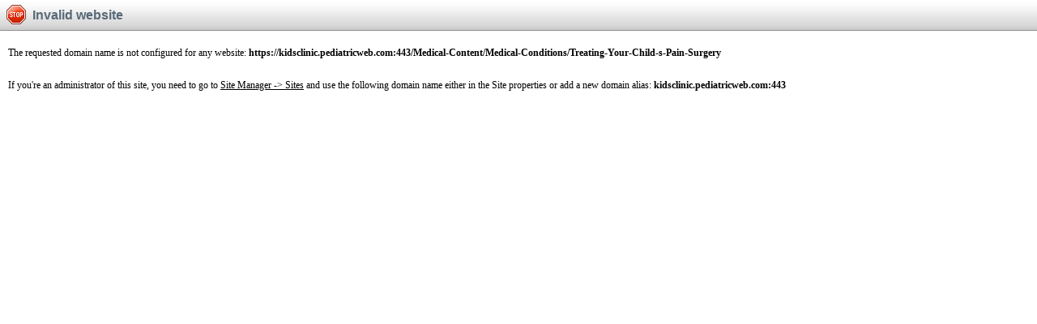

--- FILE ---
content_type: text/html; charset=utf-8
request_url: https://kidsclinic.pediatricweb.com/Medical-Content/Medical-Conditions/Treating-Your-Child-s-Pain-Surgery
body_size: 2609
content:



<!DOCTYPE html PUBLIC "-//W3C//DTD XHTML 1.0 Transitional//EN" "http://www.w3.org/TR/xhtml1/DTD/xhtml1-transitional.dtd">
<html xmlns="http://www.w3.org/1999/xhtml">
<head><title>
	Invalid Website
</title>
    <style type="text/css">
        body
        {
            margin: 0px;
            padding: 0px;
            height: 100%;
        }
    </style>
<link href="/CMSPages/GetResource.ashx?stylesheetfile=/App_Themes/Default/CMSDesk.css" type="text/css" rel="stylesheet" /><link href="/CMSPages/GetResource.ashx?stylesheetfile=/App_Themes/Default/CMSDesk.old.css" type="text/css" rel="stylesheet" /><link href="/CMSPages/GetResource.ashx?stylesheetfile=/App_Themes/Default/DesignMode.css" type="text/css" rel="stylesheet" /><link href="/CMSPages/GetResource.ashx?stylesheetfile=/App_Themes/Default/Widgets.css" type="text/css" rel="stylesheet" /><meta http-equiv="pragma" content="no-cache" />
<meta http-equiv="content-style-type" content="text/css" />
<meta http-equiv="content-script-type" content="text/javascript" />
</head>
<body class="Safari Chrome Safari131 Chrome131">
    <form method="post" action="./Treating-Your-Child-s-Pain-Surgery" id="form1">
<div class="aspNetHidden">
<input type="hidden" name="__VIEWSTATE" id="__VIEWSTATE" value="jWFUFjDsD3h3Kojoc0VbmInMBVYYjPzEKGGCWK6BT4tHoOtxYHlVVqbHLlvlCxbI12PyH/5cx6n8QLE5zjUZqi7n1QbcChbez2jTpedEGkkCEuTnIXw6PG7IjgH4BGlFm1BS+PumNDl8f7vUdgSgZAAjFe9siBLTHbXPFzBjSDWsB6su2q1wz90bQorI/yDn0VqWfOSOrtHVLBZQ9aHjiCx6gL75es8uWx7/QvIig4mrYo1HgRiynGun8pTSTXgW34vxnadw4uyrvwCovYguDN298DxNHmWGQngCxWbpDVehRlu7h9d6AN+lvYWZfBjVd/U/pgcBQzmdTviRw3eu2nVnMOt7BXfuSx6sXIdfObAcJcqrRibI9cYEyGFIgA1H1ZL5nGyviQQ3yPR9F2D52ztzb1Kt/PochAje3czVETvW0ldPj2cyifuFLvGlS+tu0kbtQ1dQMidp9Z8f6azl56ijdLUFhbfLPfqdEoXLZnGJBvazFuBdCuJoJtzW2rv4nt9hPY7FEDLKfyqN74DoTWK8AUNKkKoAJ/yBxsBims5WLdEXoqiNBXRNppbMSoa3YNxuwzI15hhhqmuFPls7cjYRV8wYFnqmLHb007FzXUEOi+GeK1ztMj0XG8b2JI4n1GvJzDUOdX/w1OIusEyLIqCYyNDfXPk5KJdI3NOuZGDGxBnmwEkfKV2sdUnLBhznjUOGBSdmBy35knyYyXshNPrGnpqC4It+KBWA0oDdUMlYlqmyfP2v4pys259BhQGYfMQKwuZl6WF1F4NI9fIN/dAScqwULNTIbK0/Bfh9nzu/yTy19g8T7qqS+5JjNvScLv4urPl5t5s4OqkjotowBghjm8C9/Yg9S9SC3MByXDqjm89W5zJPfaOZjUdpIIz3eXbGfjP9Uf3ibSlR5z8rNO0zlKH/tnIkn3CH/zy3pFs=" />
</div>


<script src="/CMSPages/GetResource.ashx?scriptfile=%7e%2fCMSScripts%2fautotitle.js" type="text/javascript"></script>
<script type="text/javascript">
    //<![CDATA[

var part = 'Invalid website';
window.document.titlePart = part;
AutoTitle();
//]]>
</script>
<div class="aspNetHidden">

	<input type="hidden" name="__VIEWSTATEGENERATOR" id="__VIEWSTATEGENERATOR" value="4999ABB6" />
</div>
        <div id="PanelBody" class="PageBody">
	
            <div id="PanelTitle" class="PageHeader">
		
                <div id="titleElem_pnlBody" class="PageTitleBody">
			
    <div id="titleElem_pnlTitle" class="PageTitleHeader">
				
        <table id="titleElem_titleTable" cellpadding="0" cellspacing="0" border="0" style="width:100%;">
					<tr>
						<td id="titleElem_titleRow" style="width:100%;white-space:nowrap;">
                    <img id="titleElem_imgTitle" class="PageTitleImage" alt="" src="/App_Themes/Default/Images/Others/Messages/denied.png" />
                    <span id="titleElem_lblTitle" class="PageTitle">Invalid website</span>
                </td>
						<td class="TextRight">
                    
                </td>
						<td style="vertical-align: top;">
                    
                </td>
					</tr>
				</table>
				
    
			</div>
    
    

		</div>

            
	</div>
            <div id="PanelContent" class="PageContent">
		
                <div style="padding-bottom: 25px">
                    <span id="lblMessage">The requested domain name is not configured for any website: </span>
                    <span id="lblMessageUrl" style="font-weight:bold;">https://kidsclinic.pediatricweb.com:443/Medical-Content/Medical-Conditions/Treating-Your-Child-s-Pain-Surgery</span>
                </div>
                <span id="lblInfo1">If you're an administrator of this site, you need to go to </span>
                <a id="lnkSiteManager" href="../../CMSSiteManager/default.aspx">Site Manager -&gt; Sites</a>
                <span id="lblInfo2"> and use the following domain name either in the Site properties or add a new domain alias: </span>
                <span id="lblInfoDomain" style="font-weight:bold;">kidsclinic.pediatricweb.com:443</span>
                
            
	</div>
        
</div>
    

<script type="text/javascript">
    //<![CDATA[
document.pageLoaded = true;
//]]>
</script></form>
</body>
</html>


--- FILE ---
content_type: text/css
request_url: https://kidsclinic.pediatricweb.com/CMSPages/GetResource.ashx?stylesheetfile=/App_Themes/Default/CMSDesk.css
body_size: 41785
content:
/* General */
body.RTL, .RTL *
{
    direction: rtl;
}

body
{
    font-family: Arial;
    font-size: 12px;
    color: #000000;
}

a
{
    color: #000000;
}

td
{
    font-family: Arial;
    font-size: 12px;
    color: #000000;
}

img
{
    border: none;
}

select
{
    /*height: 20px; Safari issue with DDL and button align */
    font-size: 12px;
}

select option
{
    font-size: 13px;
}

fieldset legend
{
    font-weight: bold;
    margin-bottom: 3px;
}

.Image16
{
    width: 16px;
    height: 16px;
}

.Image32
{
    width: 32px;
    height: 32px;
}

.NoWrap, .NW
{
    white-space: nowrap;
}

.Clear
{
    clear: both;
    line-height: 0pt;
}

.Disabled
{
    cursor: default;    
}

.InlineIcon
{
    width: 16px;
    height: 16px;
    vertical-align: middle;
}

.CMSValidator
{
    color: Red;
}

/* Header */


.SM_Header .HeaderTabs
{
    width: auto !important;
}

.CMSDeskHeader .HeaderTabs
{
    width: auto !important;
}



.HeaderTabs
{
    height: 27px;
    margin: 25px -1px 0px 0px;
    position: absolute;
    left: 170px;
    width: 230px;
}

.Gecko .HeaderTabs, .Gecko3 .HeaderTabs
{
    margin-top: 0px;
    top: 25px;
}

.IE8 .HeaderTabs
{
    margin-top: 17px;
}

.IE7 .HeaderTabs
{
    margin-top: 23px;
}

.IE6 .HeaderTabs
{
    margin: 25px -3px 0px 0px;
}

.Safari .HeaderTabs
{
    margin-top: 22px;
}

.RTL .HeaderTabs
{
    margin-left: 0px;
    margin-right: 0px;
    margin-bottom: 0px;
    right: 230px;
    left: auto;
}

.HeaderTabs SPAN
{
    margin: 0px;
}



.HeaderUser
{
    font-family: Verdana;
    font-size: 11px;
    font-weight: bold;
}

.HeaderSite
{
    font-family: Verdana;
    font-size: 11px;
    font-weight: bold;
}

.HeaderSiteInfo
{
    font-family: Verdana;
    font-size: 11px;
}






.HeaderSeparatorEnvelope .HeaderSeparator
{
    height: 6px;
}

/* Content pages */

/* @Buttons */



.ButtonUploader span
{
    color: #ffffff;
    position: absolute;
    width: 90px;
    height: 22px;
    color: #fff;
    line-height: 15px;
    font-weight: bold;
    font-size: 12px;
    border: none;
    padding-top: 2px;
    margin: 0px 0px 0px 2px;
    vertical-align: top;
    text-align: center;
    left: 0px;
    right: 0px;
    top: 0px;
}



.LogonButton
{
    width: 99px;
    height: 26px;
    float: right;
    background: url(https://depediatrics.com/App_Themes/Default/Images/Others/LogonForm/LogonButton.png) no-repeat;
    border: none;
}


/* @End buttons */

.ShortDropDownList
{
    width: 90px;
}

.LongDropDownList
{
    width: 150px;
}

.ContentDropdown
{
    width: 98px;
}

/* ???? */
.FieldLabel .ContentButton
{
    margin: 1px 5px 0px 0px;
}

.UniGridSearch .ContentButton
{
    margin: 3px 5px 0px 0px;
}

.ContentCheckbox
{
    display: block;
}

.ContentCheckBoxList
{
}

.ContentRadioButtonList
{
}

.ContentLabel
{
}

.ContentLabelItalic
{
    font-style: italic;
}


/* Tab control */


.TabControlRight, .RTL .TabControlLeft
{
    height: 20px;
    overflow: hidden;
    cursor: pointer;
}

.TabControlTable
{
    height: 24px;
}

.IE8 .CMSDeskHeader .TabControlTable
{
    margin-top: 8px;
}

.IE8 .SM_Header .TabControlTable
{
    margin-top: 0px;
}

/* Tabs pages layout */
.TabsHeaderSeparator
{
    height: 5px;
    overflow: hidden;
    background-color: #ffffff;
    border-bottom: solid 1px #b4c2bc;
    padding: 0px;
    margin: 0px;
}

.TabsPageHeader
{
    background-color: #ffffff;
    height: 100%;
    width: 100%;
    overflow: hidden;
    top: 0;
}

.TabsHeaderInline
{
    width: 100%;
    overflow: hidden;
}

.TabsEditMenu
{
    background-color: #ffffff;
    border-bottom: solid 1px #cccccc;
}

.TabsEditMenuPadding
{
    height: 40px;
}

.TabsPageFull
{
    height: 100%;
}

.Title
{
    font-weight: bold;
}

.TabsPageTitle
{
    height: 68px;
    display: block;
}

.TabsPageTitleBreadcrumbs
{
    height: 30px;
    display: block;
}

.TabsPageTabs
{
    height: 29px;
    width: 2000px;
    overflow: hidden;
    clear: both;
}

.TabsLeft
{
    float: left;
    width: 5px;
    height: 32px;
    overflow: hidden;
}

.RTL .TabsLeft
{
    float: right;
}

.TabsTabs
{
    float: left;
    padding-top: 0px;
    height: 29px;
    margin: 0px -1px 0px 0px;
    overflow: hidden;
    position: absolute;
    left: 7px;
}

.TabsPageBody .TabsTabs
{
    left: 17px;
}

.TabsPageBody .TabsTabsTabs
{
    left: 27px;
}

.VerticalTabsPageHeader .TabsTabs
{
    left: auto;
}

.IE7 .TabsTabs
{
    /*	background-image: url(https://depediatrics.com/App_Themes/Default/Images/Design/Controls/Tabs/TabsPanel.png); 	background-repeat: repeat-x; 	background-position: bottom;*/
    margin: 0px;
    line-height: 20px;
}

.Safari .TabsTabs
{
    line-height: normal;
}

.TabsTabs .TabControlSelected
{
    padding: 8px 5px 0px 5px;
    height: 29px;
}

.TabsTabs .TabControl:hover
{
    padding: 8px 5px 0px 5px;
    height: 29px;
}



.MyMessages .TabsTabs .TabControlSelected
{
    height: 28px;
}

.IE8 .TabsTabs .TabControlSelected, .IE9 .TabsTabs .TabControlSelected
{
    height: 21px;
}

.IE8 .TabsTabs .TabControl:hover, .IE9 .TabsTabs .TabControl:hover
{
    height: 21px;
}

.IE7 .TabsTabs .TabControl:hover
{
    height: 22px;
    padding: 7px 4px 0px 5px;
}

.IE7 .TabsTabs .TabControlSelected, .IE6 .TabsTabs .TabControlSelected
{
    padding: 7px 4px 0px 5px;
    height: 22px;
}

.TabsTabs .TabControl
{
    padding: 8px 5px 0 5px;
}

.IE7 .TabsTabs .TabControl
{
    padding: 7px 4px 0 5px;
}

.IE6 .TabsTabs
{
    margin: 0px -3px 0px 0px;
}

.RTL .TabsTabs
{
    float: right;
    margin: 0px 0px 0px -1px;
    position: absolute;
    right: 7px;
    left: auto;
}

.IE6 .RTL .TabsTabs
{
    margin: 0px 0px 0px -3px;
}

.ProductOptions
{
    margin: 0px;
    padding: 0px;
    height: 100%;
    width: 100%;
    overflow: hidden;
}

.RTL .TabsRightDialog
{
    margin-right: auto;
    margin-left: 3px;
}

.TabsFullTabs
{
    float: left;
    padding-top: 5px;
    height: 32px;
    overflow: hidden;
}

.RTL .TabsFullTabs
{
    float: right;
}

.FullTabsLeft, .TabsLeft
{
    background-image: url(https://depediatrics.com/App_Themes/Default/Images/Design/Controls/Tabs/TabsPanel.png);
    background-repeat: repeat-x;
    background-position: bottom;
    float: left;
    width: 7px;
    height: 29px;
    overflow: hidden;
}

.RTL .FullTabsLeft, .RTL .TabsLeft
{
    float: right;
    width: 3px;
}

.RTL .TabsLeft
{
    width: 0px;
}



.UsersMassEmailTabs
{
    background-image: url(https://depediatrics.com/App_Themes/Default/Images/Design/Controls/Tabs/TabsPanel.png);
    background-repeat: repeat-x;
    background-position: bottom;
    height: 24px;
    margin: 0px;
    width: 100%;
    padding-top: 5px;
}

.UsersOnline
{
    display: block;
    margin-bottom: 20px;
}

.UsersMassEmailTabs .TabControlTable
{
    margin-left: 5px;
}

.IE6 .FullTabsRight
{
    overflow: hidden;
}

.RTL .FullTabsRight
{
    margin: 0px 3px 0px 0px;
}

.TabsPageBody, .TabsPageBody2
{
    height: 100%;
    width: 100%;
    position: absolute;
    top: 0px;
}

.Safari .TabsPageBody, .Safari .TabsPageBody2
{
    top: 0;
    position: absolute;
}

.TabsPageBody2
{
    background-color: #ffffff;
    margin-left: 10px;
}

.TabsPageScrollArea, .TabsPageScrollArea3, .ForumScrollArea
{
    background-color: #ffffff;
    position: absolute;
    overflow: auto;
    top: 0;
}

.RTL .TabsPageScrollArea
{
    right: 0px;
}

.TabsPageHeaderArea
{
    height: 100%;
    position: absolute;
    border-left: solid 1px #a4b2bc;
    border-right: solid 1px #a4b2bc;
    border-bottom: solid 1px #a4b2bc;
    background-color: #ffffff;
    width: 99%;
}

.ForumScrollArea
{
    width: 100%;
    height: 100%;
}

.TabsPageScrollArea
{
    width: 100%;
    height: 100%;
}

#pnlOptions .TabsPageScrollArea
{
    top: 99px;
    bottom: 0px;
    left: 0px;
    right: 0px;
    width: auto;
    height: auto;
    position: absolute;
}


.TabsPageScrollArea2
{
    width: 100%;
    height: 99%;
    overflow: auto;
}

.TabsPageScrollArea3
{
    width: 100%;
    height: 99%;
}

.WebpartProperties .TabsPageScrollArea2, .WidgetsProperties .TabsPageScrollArea2
{
    height: 100%;
    width: 100%;
}

.TabsPageFixedMenu, .TabsPageFixedMenu2
{
    background-color: #ffffff;
    position: absolute;
    font-family: Tahoma;
    font-size: 11px;
    text-decoration: underline;
    border-left: solid 1px #a4b2bc;
    border-bottom: solid 1px #cccccc;
    border-right: solid 1px #cccccc;
    padding: 0px 10px 0px 10px;
    height: 42px;
    z-index: 2;
    width: 95%;
}
.TabsPageFixedMenu2
{
    width: 92%;
}
.Gecko3 .TabsPageFixedMenu2
{
    width: 91%;
}

.TabsPageMenuPadding
{
    height: 40px;
}

.TabsPageContent
{
    background-color: #ffffff;
    margin-bottom: 5px;
    width: 100%;
}

.IE7 .TabsPageContent
{
    width: 100%;
    position: relative;
    top: -4px;
}

.IE7 .WebPartZoneProperties .PageContent
{
    width: 94%;
}

.PropertiesDialog
{
    height: 100%;
    width: 100%;
}

.IE7 .PropertiesDialog .TabsPageContent
{
    width: 97%;
}

.IE9 .PropertiesDialog .TabsPageContent
{
    padding-bottom: 270px;
}

.TabsLeftBorder
{
    background-color: #f5f3ec;
    height: 100%;
    top: 0px;
    bottom: 0px;
    padding: 0px;
    position: absolute;
    width: 5px;
    border-right: solid 1px #a4b2bc;
}


.VerticalTabsTop
{
    height: 0px;
    width: 109px;
    overflow: hidden;
    margin-left: 5px;
    border-right: solid 1px #a4b2bc;
}

.RTL .VerticalTabsTop
{
    margin-left: auto;
    margin-right: 5px;
    border-right: none;
    border-left: solid 1px #a4b2bc;
}

.VerticalTabsTabs
{
    margin-left: 0px;
}

.RTL .VerticalTabsTabs
{
    border-left: none;
    margin-left: auto;
}

.VerticalTabsPageBody
{
    padding: 0px 3px 0px 10px;
}

.VerticalTabsPageHeader
{
    padding: 0px 5px 0px 10px;
}

.Safari .VerticalTabsPageHeader
{
    margin-top: 12px;
}

.RTL .VerticalTabsPageBody
{
    padding: 5px 10px 0px 5px;
}

.VerticalTabsBody
{
    height: 100%;
    width: 100%;
    position: absolute;
}

.Separator .VerticalTabsPanel
{
    background: transparent url(https://depediatrics.com/App_Themes/Default/Images/Design/Controls/FrameResizer/Horizontal/Resizer.png) repeat-y scroll top;
    background-position: right top;
}

.RTL .Separator .VerticalTabsPanel
{
    background-position: left top;
}

.IE7 .VerticalTabsPageContent, .IE6 .VerticalTabsPageContent
{
    width: 98%;
}

.TabsPageContainer
{
    background-color: #fff;
    height: 100%;
    width: 100%;
    position: absolute;
}

.TabsPageContainer2
{
    background-color: #f5f3ec;
    padding-left: 5px;
    height: 100%;
    width: 100%;
    position: absolute;
}

.TabsHeaderContainer
{
    background-color: #fff;
    padding: 0px;
    overflow: auto;
}

.TabsHeaderContainerPadding
{
    background-color: #ffffff;
    border-left: solid 1px #a4b2bc;
    border-right: solid 1px #a4b2bc;
    padding: 0px;
    overflow: auto;
    margin-left: 5px;
    margin-right: 5px;
}


/* Vertical tabs */




.TabsVertical #TabControlItem_0
{
    padding: 4px 3px 5px 8px;
}

.RTL .TabsVertical #TabControlItem_0
{
    padding: 4px 8px 5px 3px;
}



.TabsVertical .TabControlLinkSelected
{
}

.TabsVertical .TabControlSelectedRight
{
    background-image: none;
    margin: 0px;
    padding: 0px;
    width: 0px;
    overflow: hidden;
}

.TabsVertical .TabControlLeft
{
    /*background-color: #f0ede1; 	background-image: url(https://depediatrics.com/App_Themes/Default/Images/Design/Controls/Tabs/Vertical/TabMid.png); 	background-position: top;*/
    width: 0px;
    height: 0px;
    margin: 0px;
    padding: 0px;
    overflow: hidden;
    display: none;
    border-top: solid 1px #a4b2bc;
}






.TabsVertical .TabControlLink
{
}

.TabsVertical .TabControlRight
{
    background-image: none;
    margin: 0px;
    padding: 0px;
    width: 0px;
    overflow: hidden;
}

.FieldLabelShift
{
    padding-left: 15px;
}

.RTL .FieldLabelShift
{
    padding-right: 15px;
}


/* 
---------------------------------------------------------------------------
ADMIN
---------------------------------------------------------------------------
*/

/* Header */
.SM_Header
{
    background-image: url(https://depediatrics.com/App_Themes/Default/Images/Design/Backgrounds/CMSDeskHeader.png);
    background-repeat: repeat-x;
    margin: 0px;
}

.RTL .SM_Header
{
}

.SM_Header .HeaderTabs
{
    left: 170px;
    margin-top: 25px;
}

.RTL .SM_Header .HeaderTabs
{
    left: auto;
}

.Gecko .SM_Header .HeaderTabs, .Gecko3 .SM_Header .HeaderTabs
{
    margin-top: 0px;
    top: 25px;
}

.IE8 .SM_Header .HeaderTabs
{
    margin-top: 17px;
}

.IE7 .SM_Header .HeaderTabs
{
    margin-top: 23px;
}

.Safari .SM_Header .HeaderTabs
{
    margin-top: 22px;
}


/* Frame resizer */
.FrameResizer
{
    background: url(https://depediatrics.com/App_Themes/Default/Images/Design/Controls/FrameResizer/Horizontal/ResizerButton.png) no-repeat top left;
    overflow: hidden;
    cursor: pointer;
    z-index: 1000;
    height: 33px;
    width: 9px;
    position: absolute;
    top: 48%;
    right: 0px;
    vertical-align: middle;
    z-index: 2000;
}

.RTL .FrameResizer
{
    background: url(https://depediatrics.com/App_Themes/Default/Images/RTL/Design/Controls/FrameResizer/Horizontal/ResizerButton.png) no-repeat top left;
}

.FrameResizer img
{
    position: absolute;
    bottom: 2px;
    right: 2px;
}

.ResizerBorder
{
    display: none;
    font-size: 0px;
    position: absolute;
}

.RTL .FrameResizer
{
    right: auto;
    left: 0px;
}



.VerticalResizerBorder
{
    position: absolute;
    left: 0px;
    bottom: 0px;
    width: 100%;
    overflow: hidden;
    z-index: 1999;
    height: 5px;
    background: url(https://depediatrics.com/App_Themes/Default/Images/Design/Controls/FrameResizer/Vertical/Resizer.png) repeat-x top left;
    background-position: 0 0px;
    border-top: solid 1px #cccccc;
    border-bottom: 1px solid #8d8d8d;
}

.RTL .VerticalFrameResizer
{
    right: auto;
    left: 0px;
}

.VerticalFrameResizer img
{
    position: absolute;
    bottom: 1px;
    right: 1px;
}

.RTL .AllFrameResizer
{
    left: auto;
    right: 0px;
}

.AllFrameResizer
{
    display: block;
    overflow: hidden;
    cursor: pointer;
    z-index: 1000;
    height: 9px;
    width: 9px;
    margin: 0px;
    padding: 1px;
    position: absolute;
    vertical-align: middle;
    z-index: 2000;
    left: 0;
    top: 0;
}

.AllFrameResizer:hover .ResizerContent
{
    display: inline;
}

.AllFrameResizer .ResizerContent
{
    display: none;
}

.AllFrameResizer img
{
    position: absolute;
    border: none;
}


/* Content tree */
.TreeBody
{
    background-color: #f9fcfd;
    height: 100%;
    width: 100%;
}

.TreeArea
{
    width: 98%;
    height: 100%;
    overflow: auto;
    position: absolute;
    right: 7px;
    top: 0;
}

.RTL .TreeArea
{
    right: auto;
    left: 7px;
}

.SelectNodeTree .TreeArea
{
    right: auto;
    left: auto;
}

.TreeAreaTree
{
    padding-left: 5px;
    padding-top: 5px;
}

.RTL .TreeAreaTree
{
    padding-left: 0px;
    padding-right: 5px;
}

.TreeMenu
{
    background-color: #add1ff;
    background-image: url(https://depediatrics.com/App_Themes/Default/Images/Design/Backgrounds/TreeMenuTopBackground.png);
    background-repeat: repeat-x;
    display: block;
    border-bottom: solid 1px #a4b2bc;
    padding-bottom: 4px;
}

.IE8 .TreeMenu
{
}

.SettingsMenu
{
    height: 50px !important;
}

.MenuBox
{
    position: relative;
    width: 91%;
    z-index: 2;
}

.MenuSubBox
{
    width: 100%;
}

.TreeMenuContent
{
    padding: 5px 5px 5px 5px;
}

.Gecko3 .TreeMenuContent
{
    width: 238px;
}

.Gecko4 .TreeMenuContent
{
    width: 237px;
}

.IE7 .TreeMenuContent, .IE8 .TreeMenuContent
{
    width: 237px;
}

.IE6 .TreeMenuContent
{
    width: 238px;
}

.Safari .TreeMenuContent
{
    width: 239px;
}

.TreeMenuContent div
{
    overflow: hidden;
    white-space: nowrap;
}

.ContentTree
{
    display: block;
    font-family: Verdana;
    font-size: 12px;
}

.ContentTree span.Name, .SelectorTree span.Name
{
    display: inline-block;
}

.ContentTree .Name
{
    text-decoration: none;
}

.ContentTree td
{
    font-family: Verdana;
    font-size: 12px;
    vertical-align: top;
}

.ContentTree td .Image16
{
    width: 16px;
    height: 16px;
}

.TreeFrame
{
    border: none;
    border-right: solid 1px #ffffff;
}

.TreeBorder
{
    position: absolute;
    right: 0px;
    top: 0;
    width: 7px;
    height: 100%;
    overflow: hidden;
    cursor: e-resize;
    z-index: 1000;
    background: url(https://depediatrics.com/App_Themes/Default/Images/Design/Controls/FrameResizer/Horizontal/Resizer.png) repeat-y top left;
}

.RTL .TreeBorder
{
    right: auto;
    left: 0px;
}

.DDItem
{
    clear: both;
    display: block;
}

.DDItemDragged
{
    clear: both;
    background-color: #dddddd;
    filter: alpha(opacity=70);
    opacity: 0.7;
}

.ContentTreeItem .Info
{
    color: #888888;
    font-style: italic;
}

.ContentTreeItem .NodeName
{
    margin-left: 1px;
    padding: 2px 10px 2px 5px;
    color: #000000;
    cursor: pointer;
}

.TreeNodeTable
{
    padding-top: 2px;
}

.RTL .ContentTreeItem .Name
{
    padding: 2px 5px 2px 10px;
    margin-left: auto;
    margin-right: 1px;
}

.RTL .ContentTreeSelectedItem .Name
{
    padding: 2px 5px 2px 10px;
    margin-left: auto;
    margin-right: 1px;
}

.IE7 .RootNode .ContentTreeItem .Name, .IE7 .DialogTree .ContentTreeItem .Name
{
    padding-bottom: 1px;
}

.ContentTreeItem img, .ContentTreeSelectedItem img
{
    padding-bottom: 3px;
}

.Safari .ContentTreeItem img, .Safari .ContentTreeSelectedItem img
{
    padding-bottom: 5px;
}

.ContentTree A, .ContentTree A:link, .ContentTree A:visited, .ContentTree A:hover, .ContentTree A:active
{
    outline: none;
}

.ContentTree td .NodeLink, .Listing td .NodeLink
{
    vertical-align: text-top;
    width: 9px;
    height: 9px;
    border: none;
    padding-left: 2px;
}

.ContentSelectNode
{
    display: block;
    margin: 0px auto;
    height: 100%;
    font-family: Verdana;
    font-size: 12px;
}

.SelectNodeTreeo
{
    clear: both;
    display: block;
    padding-top: 3px;
}

.EditBreadCrumbs
{
    background-color: #f5f3ec;
    border-bottom: solid 1px #a4b2bc;
    padding: 1px 0px 1px 0px;
    margin: 0px;
}

.EditBreadCrumbs .PageTitleBreadCrumbs
{
    padding-left: 0px;
    padding-right: 0px;
    border: none;
    height: 28px;
    width: auto;
    overflow: auto;
}

.EditBreadCrumbs .PageTitleBreadCrumbsPadding
{
    padding-top: 8px;
    padding-left: 10px;
    padding-bottom: 0px;
}

.RTL .EditBreadCrumbs .PageTitleBreadCrumbsPadding
{
    padding-left: 0px;
    padding-right: 10px;
}

.ContentEditMode
{
    float: right;
    width: auto;
    padding: 4px 5px 1px 5px;
}

.RTL .ContentEditMode
{
    float: left;
}

.RefreshTreeIconContainer
{
    position: fixed;
    right: 8px;
    top: 1px;
    cursor: pointer;
}

.RefreshTreeIcon
{
    visibility: hidden;
    padding: 3px;
    background-color: #dfdfdf;
    border: 1px solid #8d8d8d;
}

.RTL .RefreshTreeIconContainer
{
    left: 8px;
    right: auto;
}


/* PanelMenu */
table.PanelMenuWrapper
{
    margin: 0 auto;
}

.PanelMenu
{
    font-family: Arial;
    line-height: 18px;
    margin: 25px 0 35px 0;
}
.RTL .PanelMenu
{
    text-align: right;
}
.PanelMenu .Column
{
    float: left;
    display: block;
}
.RTL .PanelMenu .Column
{
    float: right;
}


/* PanelMenuCategory */
.PanelMenuCategory
{
    width: 300px;
    margin: 8px;
    border: solid 1px #FFFFFF;
    cursor: pointer;
}
.PanelMenuCategory .CategoryImage
{
    margin: 7px 4px;
    width: 24px;
    height: 24px;
    float: left;
}
.RTL .PanelMenuCategory .CategoryImage
{
    float: right;
}
.PanelMenuCategory .CategoryMenu
{
    margin: 4px;
    line-height: 18px;
    float: left;
}
.RTL .PanelMenuCategory .CategoryMenu
{
    float: right;
}
.PanelMenuCategory .CategoryMenu ul
{
    list-style: none;
    margin: 0;
    padding: 0;
}
.PanelMenuCategory .CategoryTitle
{
    color: #101A42;
    font-size: 16px;
    font-weight: normal;
    text-decoration: none;
}
.PanelMenuCategory .CategoryTitle:hover
{
    text-decoration: underline;
}
.PanelMenuCategory .CategoryAction
{
    color: #0066CC;
    text-decoration: none;
    white-space: nowrap;
}
.PanelMenuCategory .CategoryAction:hover
{
    text-decoration: underline;
}


/* UniGrid */
.IE7 .ABTestOverViewList .UniGridMain
{
    width: 100% !important;
}

.UniGridMain
{
    width: 100%;
}


.UniGridGrid .UniGridHead .AC
{
    padding-left: 0px;
}

.RTL .UniGridGrid .UniGridHead .AC
{
    padding-right: 0px;
    padding-left: 10px;
}

.UniGridGrid .UniGridHead .EmptyAC
{
    padding-left: 0px;
    padding-right: 4px;
}

.RTL .UniGridGrid .UniGridHead .EmptyAC
{
    padding-right: 0px;
    padding-left: 4px;
}

.MenuPanel
{
    cursor: pointer;
    padding-left: 4px;
    height: 26px;
    vertical-align: middle;
}

.RTL .MenuPanel
{
    padding-left: auto;
    padding-right: 4px;
}

.ActionsHeader td
{
    border-width: 0px;
}

.UniGridGrid .ActionsHeader .ActionsCell
{
    padding: 0px;
    border-width: 0px;
}

.UniGridGrid .ActionsHeader .ActionsCellText
{
    padding-left: 5px;
    border-width: 0px;
    background: none;
}

.RTL .UniGridGrid .ActionsHeader .ActionsCellText
{
    padding-left: auto;
    padding-right: 5px;
}

.ActionsHeader tr
{
    border: none;
}

.ActionsHeader td
{
    border-style: none;
    background: none;
}

.IE7 .UniGridMain, .IE6 .UniGridMain
{
    width: 97%;
}

.IE7 .DashboardWidget .UniGridMain, .IE7 .EditingFormTable .UniGridMain
{
    width: 100%;
}

.UniGridBody a
{
    color: #000000;
}

.IE7 .UniGridHead
{
    height: 26px;
    background: none;
}

.IE8 .UniGridHead, .IE9 .UniGridHead
{
    height: auto;
    min-height: 27px;
}

/*For calendar selector*/

.RTL .UniGridHead td, .RTL .UniGridHead th
{
    background-position: top left;
}

.UniGridHead th
{
    text-align: left;
}

.IE7 .UniGridHead th, .IE7 .UniGridHead td
{
    background-color: #D0E1F6;
    background-image: url(https://depediatrics.com/App_Themes/Default/Images/Design/Controls/UniGrid/HeaderLong.png) !important;
    background-position: top right;
}

th.UniGridActions
{
    background-image: none !important;
}

.IE7.RTL .UniGridHead th, .IE7.RTL .UniGridHead td
{
    background-position: top left;
}

.IE7 .UniGridHead td
{
    padding: 0px 12px 0px 10px;
}

.RTL .UniGridHead th
{
    text-align: right;
    padding-right: 10px;
}

.RTL .UniGridHead
{
    text-align: right;
}

.IE6 .UniGridHead th
{
    text-decoration: none;
    color: #313131;
    background: url(https://depediatrics.com/App_Themes/Default/Images/Design/Controls/UniGrid/Header.png) repeat-x top left;
    height: 25px;
    padding: 0px 20px 0px;
}

.IE6 .RTL .UniGridHead
{
    float: right;
}

.UniGridHead a
{
    text-decoration: none;
    color: #000000;
    text-align: left;
}

.UniGridHead .UniGridSortLabel
{
}

.UniGridSortUp
{
    background: url(https://depediatrics.com/App_Themes/Default/Images/Design/Controls/UniGrid/Actions/SortUp.png) no-repeat center;
}

.Safari .UniGridSortUp, .Safari .UniGridSortDown
{
    position: relative;
    top: 1px;
}


.UniGridGrid .ActionsColumn
{
    padding-left: 0px;
    padding-right: 0px;
}

.Opera .UniGridGrid td td, .Opera .UniGridGrid th td, .IE7 .UniGridGrid td td, .IE7 .UniGridGrid th td
{
    border: none;
}

.IE6 .EvenRow, .IE7 .OddRow
{
    height: 20px;
}

.IE8 .EvenRow, .IE8 .OddRow
{
    border: 1px solid #cccccc;
}

.ContentNewClasses .OddRow
{
    background-color: #fff;
}

.RTL .EvenRow, .RTL .OddRow
{
    text-align: right;
}

.EvenRow
{
    height: 26px;
}

.IE7 .EvenRow
{
    height: 20px;
}

.UniGridFooter
{
    float: right;
    text-align: right;
    margin-top: 10px;
    background-color: #e6f1ff;
    padding: 5px;
}

.RTL .UniGridFooter
{
    float: left;
    text-align: left;
}

.GridFooter
{
    text-align: right;
    border-bottom: solid 1px #cccccc;
    border-right: solid 1px #cccccc;
    border-left: solid 1px #cccccc;
    padding: 3px;
}

.RTL .GridFooter
{
    text-align: left;
}

.UniGridActionSeparator
{
    border-left: solid 1px #cccccc;
    vertical-align: top;
    padding-bottom: 0px;
    overflow: hidden;
    margin-left: 3px;
    padding-bottom: 3px;
}

.RTL .UniGridActionSeparator
{
    border-left: none;
    border-right: solid 1px #cccccc;
    margin-right: 3px;
}

.SelectableItem
{
    cursor: pointer;
    text-decoration: underline;
}

.ContentGrid
{
    width: 100%;
    border: solid 1px #cccccc;
}

.ContentGridHead th
{
    text-decoration: none;
    color: #000000;
    text-align: left;
}

.RTL .ContentGridHead th
{
    text-align: right;
}

.ContentGridHead a
{
    text-decoration: none;
    color: #000000;
}
.RTL .UnigridActionButton
{
    margin: 0px 1px 0px 3px;
}

.ContextMenuButton input, .ContextMenuButtonActive input
{
    padding: 1px;
}

.UnigridActionMenu:hover input, .UnigridActionMenuActive input, .ContextMenuButton:hover input, .ContextMenuButtonActive input
{
    border: solid 1px #cccccc;
}

/* UniGrid pager */

.WebPartForm .UniGridContent table
{
    margin: 0px !important;
}

.WebPartForm .UniGridPager table
{
    width: auto !important;
}

.WebPartForm .UniGridPager td
{
    padding: 0px !important;
}

.UniGridClearPager .UniGridPager
{
    border: 0px none;
    background-color: Transparent;
    background-image: none;
}

.UniGridPager a, .UniGridPager a:focus, .UniGridPager a:hover, .UniGridPager a:active
{
    outline: none;
}

.IE7 .UniGridPager, .IE7 .UniGridGrid
{
    height: auto;
    background: none;
}

.PermissionMatrix .UniGridPager
{
    border: 0px none;
}

.UniGridPager th, .UniGridPager td
{
    background: url(https://depediatrics.com/App_Themes/Default/Images/Design/Controls/UniGrid/HeaderDivider.png) no-repeat top right;
    font-weight: bold;
    border: 0px none !important;
}

.IE7 .UniGridPager th, .IE7 .UniGridPager td
{
    background: url(https://depediatrics.com/App_Themes/Default/Images/Design/Controls/UniGrid/HeaderLong.png) no-repeat top right;
    padding: 0px;
}

.RTL .UniGridPager th, .RTL .UniGridPager td
{
    background-position: top left;
}

.IE6 .UniGridPager th
{
    color: #313131;
    background: url(https://depediatrics.com/App_Themes/Default/Images/Design/Controls/UniGrid/Header.png) repeat-x top left;
    height: 25px;
}

.UniGridClearPager .UniGridPager th, .UniGridClearPager .UniGridPager td, .UniGridPagerNoSeparator, .UniGridPagerNoSeparator th, .UniGridPagerNoSeparator td
{
    background-color: Transparent;
    background-image: none;
}

.IE7 .UniGridClearPager .UniGridPager th, .IE7 .UniGridClearPager .UniGridPager td, .IE7 .UniGridPagerNoSeparator, .IE7 .UniGridPagerNoSeparator th, .IE7 .UniGridPagerNoSeparator td
{
    background-image: none;
}


.UnigridPagerSelectedPage, .UnigridPagerPage
{
    display: block;
    text-align: center;
    text-decoration: none;
    height: 18px;
    line-height: 18px;
    padding: 0px 4px;
    margin: 0px 1px;
    border: 1px solid transparent;
}


.RTL .UnigridPagerSelectedPage, .RTL .UnigridPagerPage
{
    float: right;
}

.UnigridPagerFirst, .UnigridPagerLast, .UnigridPagerPrev, .UnigridPagerNext, .UnigridPagerPageSize
{
    display: inline;
    text-decoration: none;
    font-weight: bold;
    float: left;
    width: 22px;
    height: 22px;
    margin: 2px 5px 0px 3px;
}

.UnigridPagerDirectPage
{
    margin: 3px 5px 0px 3px;
    padding: 0px 5px;
}

.IE7 .UnigridPagerFirst, .IE7 .UnigridPagerLast, .IE7 .UnigridPagerPrev, .IE7 .UnigridPagerNext
{
    margin: 3px 5px 0px 3px;
}

.IE7 .UnigridPagerDirectPage, .IE7 .UnigridPagerPageSize, .Gecko3 .UnigridPagerDirectPage
{
    margin: 1px 5px 0px 3px;
}

.UnigridPagerPageSize
{
    margin: 3px 5px 0px 3px;
    float: none;
}

.RTL .UnigridPagerFirst, .RTL .UnigridPagerLast, .RTL .UnigridPagerPrev, .RTL .UnigridPagerNext, .RTL .UnigridPagerDirectPage, .RTL .UnigridPagerPageSize
{
    margin-left: 5px;
    margin-right: 3px;
}

.UnigridPagerFirst
{
    background: url(https://depediatrics.com/App_Themes/Default/Images/Design/Controls/UniGrid/First.png) no-repeat top left;
}
.UnigridPagerLast
{
    background: url(https://depediatrics.com/App_Themes/Default/Images/Design/Controls/UniGrid/Last.png) no-repeat top left;
}
.UnigridPagerFirst:hover
{
    background: url(https://depediatrics.com/App_Themes/Default/Images/Design/Controls/UniGrid/FirstOver.png) no-repeat top left;
}
.UnigridPagerLast:hover
{
    background: url(https://depediatrics.com/App_Themes/Default/Images/Design/Controls/UniGrid/LastOver.png) no-repeat top left;
}
.UnigridPagerPrev:hover
{
    background: url(https://depediatrics.com/App_Themes/Default/Images/Design/Controls/UniGrid/PrevOver.png) no-repeat top left;
}
.UnigridPagerNext:hover
{
    background: url(https://depediatrics.com/App_Themes/Default/Images/Design/Controls/UniGrid/NextOver.png) no-repeat top left;
}
.RTL .UnigridPagerFirst
{
    background: url(https://depediatrics.com/App_Themes/Default/Images/Design/Controls/UniGrid/Last.png) no-repeat top left;
}
.RTL .UnigridPagerLast
{
    background: url(https://depediatrics.com/App_Themes/Default/Images/Design/Controls/UniGrid/First.png) no-repeat top left;
}
.RTL .UnigridPagerFirst:hover
{
    background: url(https://depediatrics.com/App_Themes/Default/Images/Design/Controls/UniGrid/LastOver.png) no-repeat top left;
}
.RTL .UnigridPagerLast:hover
{
    background: url(https://depediatrics.com/App_Themes/Default/Images/Design/Controls/UniGrid/FirstOver.png) no-repeat top left;
}
.RTL .UnigridPagerPrev:hover
{
    background: url(https://depediatrics.com/App_Themes/Default/Images/Design/Controls/UniGrid/NextOver.png) no-repeat top left;
}
.UnigridPagerDirectPage, .UnigridPagerPageSize
{
    width: auto;
    margin-right: 6px;
    margin-left: 6px;
}
.UnigridPagerPages
{
    padding-right: 5px !important;
    padding-left: 5px !important;
}

/* Field Editor */
.SectionTitle
{
    font-weight: bold;
    display: block;
    padding-bottom: 6px;
}

.FieldEditorContent
{
    overflow: auto;
    height: 343px;
    width: 489px;
    padding: 10px 5px 10px 5px;
    margin: 0px;
    border: 1px solid #a4b2bc;
    background-color: #fff;
}

.FieldEditorFooter
{
    text-align: right;
    padding-top: 5px;
}

.RTL .FieldEditorFooter
{
    text-align: left;
}

.FieldEditorErrorLabel
{
    color: #ff0000;
    display: block;
    padding-bottom: 10px;
    margin-left: 216px;
    width: 490px;
}

.RTL .FieldEditorErrorLabel
{
    margin-left: auto;
    margin-right: 216px;
}

.AttributesList
{
    width: 180px;
    height: 350px;
    margin: 0px;
    margin-bottom: 5px;
}

.IE7 .AttributesList
{
    height: 375px;
}

#AttributeListBoxPadding
{
    padding-top: 0px;
}

.SourceFieldDropDown
{
    width: 180px;
}

.SourceField
{
    width: 180px;
    padding-left: 8px;
}

.RTL .SourceField
{
    padding-left: 0px;
    padding-right: 8px;
}

.SuperSmallTextBox
{
    width: 25px;
}

.VerySmallTextBox
{
    width: 80px;
}

.SmallTextBox
{
    width: 150px;
}

.LongTextBox
{
    width: 200px;
}

.FilterTextBox
{
    width: 189px;
}

.LongFilterTextBox
{
    width: 303px;
}

.VeryLongTextBox
{
    width: 500px;
}

.SmallDropDown
{
    width: 155px;
}

.ExtraSmallDropDown, .DropDownFieldShort
{
    width: 100px;
}

.DropDownFieldFilter
{
    width: 305px;
}

.TextColumn
{
    width: 150px;
}

.TextColumnSettings
{
    width: 123px;
}

.FieldEditorCategoryItem
{
    background-color: #bbccee;
}

.FieldEditorPrimaryAttribute
{
    background-color: #ffffaa;
}

.UniGridDropDown
{
    width: 246px;
}


/* CMSDesk Ribbon */
.UniMenuContent
{
    height: 60px;
    padding-top: 5px;
    padding-bottom: 5px;
    float: left;
}

.RTL .UniMenuContent
{
    float: right;
}

.RTL.IE7 .UniMenuContent
{
    float: left;
}



.UniMenuContent .BigButton
{
    height: 45px;
    /*float: left;*/
    margin: 0px 2px 0px 0px;
    text-align: center;
    cursor: pointer;
}

.RTL .UniMenuContent .BigButton
{
    margin: 0px 0px 0px 2px;
    float: right;
}

.IE7 .UniMenuContent .BigButton
{
    height: 46px;
    float: left;
}

.UniMenuContent .LeftBigButton
{
    height: 50px;
    width: 2px;
}

.UniMenuContent .BigButton:hover .LeftBigButton, .UniMenuContent .Selected .LeftBigButton
{
    background: url(https://depediatrics.com/App_Themes/Default/Images/Design/Controls/UniMenu/BigButtonActiveLeft.png) no-repeat top left;
}

.RTL .UniMenuContent .BigButton:hover .LeftBigButton, .RTL .UniMenuContent .Selected .LeftBigButton
{
    background: url(https://depediatrics.com/App_Themes/Default/Images/Design/Controls/UniMenu/BigButtonActiveRight.png) no-repeat top right;
}

.UniMenuContent .MiddleBigButton
{
    text-align: center;
    height: 50px;
    padding: 0px 5px;
}

.UniMenuContent .RightBigButton
{
    height: 50px;
    width: 2px;
}

.UniMenuContent .BigButton:hover .RightBigButton, .UniMenuContent .Selected .RightBigButton
{
    background: url(https://depediatrics.com/App_Themes/Default/Images/Design/Controls/UniMenu/BigButtonActiveRight.png) no-repeat top right;
}

.RTL .UniMenuContent .BigButton:hover .RightBigButton, .RTL .UniMenuContent .Selected .RightBigButton
{
    background: url(https://depediatrics.com/App_Themes/Default/Images/Design/Controls/UniMenu/BigButtonActiveLeft.png) no-repeat top left;
}

.UniMenuContent .BigButton img
{
    border: none;
    margin: 3px 0px 0px 0px;
    width: 24px;
    height: 24px;
}



.UniMenuContent .SmallButton img
{
    padding-bottom: 2px;
    padding-right: 3px;
    border: none;
    width: 16px;
    height: 16px;
}

.RTL .UniMenuContent .SmallButton img
{
    padding-right: auto;
    padding-left: 3px;
}



.UniMenuContent .SmallButton:hover .LeftSmallButton, .UniMenuContent .Selected .LeftSmallButton
{
    background: url(https://depediatrics.com/App_Themes/Default/Images/Design/Controls/UniMenu/SmallButtonActiveLeft.png) no-repeat top left;
}

.RTL .UniMenuContent .SmallButton:hover .LeftSmallButton, .RTL .UniMenuContent .Selected .LeftSmallButton
{
    background: url(https://depediatrics.com/App_Themes/Default/Images/Design/Controls/UniMenu/SmallButtonActiveRight.png) no-repeat top right;
}

.RTL .UniMenuContent .LeftSmallButton
{
    float: right;
}

.IE7 .UniMenuContent .LeftSmallButton
{
    float: none;
}

.UniMenuContent .SmallButton:hover .MiddleSmallButton, .UniMenuContent .Selected .MiddleSmallButton
{
    background: url(https://depediatrics.com/App_Themes/Default/Images/Design/Controls/UniMenu/SmallButtonActiveMiddle.png) repeat-x top center;
}

.UniMenuContent .MiddleSmallButton
{
    height: 21px;
    float: left;
}

.UniMenuContent .MiddleSmallButton
{
    float: right;
}

.UniMenuContent .SmallButton:hover .RightSmallButton, .UniMenuContent .Selected .RightSmallButton
{
    background: url(https://depediatrics.com/App_Themes/Default/Images/Design/Controls/UniMenu/SmallButtonActiveRight.png) no-repeat top right;
}

.RTL .UniMenuContent .SmallButton:hover .RightSmallButton, .RTL .UniMenuContent .Selected .RightSmallButton
{
    background: url(https://depediatrics.com/App_Themes/Default/Images/Design/Controls/UniMenu/SmallButtonActiveLeft.png) no-repeat top left;
}

.RTL .UniMenuContent .RightSmallButton
{
    float: right;
}

.UniMenuContent .ActionButtons
{
    height: 50px;
    /*float: left;*/
}

.UniMenuContent .ActionButtons table
{
    width: 100%;
}

.IE7 .UniMenuContent .ActionButtons table
{
    width: auto;
}

.RTL .UniMenuContent .ActionButtons
{
    /*float: right;*/
}

.IE7 .UniMenuContent .ActionButtons
{
    float: none;
}

.UniMenuContent .ReducedButtons
{
    height: 50px;
    float: left;
}

.RTL .UniMenuContent .ReducedButtons
{
    float: right;
}

.ReducedButtonsBorder
{
    width: auto;
}

.ReducedButtonsBorder .ContentMenuLeft
{
    width: auto;
}

/* Mass email selector */

.MassEmailSelector
{
    border: 1px solid #B5C3D6;
    border-top: none;
    margin: 5px 0px 0px;
}

.MassEmailSelector .MenuHeaderItem .HeaderInner, .MassEmailSelector .MenuHeaderItemSelected .HeaderInner, .ImageEditorMain .MenuHeaderItemSelected .HeaderInner, .ImageEditorMain .MenuHeaderItem .HeaderInner
{
    background: url(https://depediatrics.com/App_Themes/Default/Images/Design/Controls/UniGrid/ArrowBottom.png) no-repeat 0px 11px;
    padding-left: 13px;
}

.RTL .MassEmailSelector .MenuHeaderItem .HeaderInner, .RTL .MassEmailSelector .MenuHeaderItemSelected .HeaderInner, .RTL .ImageEditorMain .MenuHeaderItemSelected .HeaderInner, .RTL .ImageEditorMain .MenuHeaderItem .HeaderInner
{
    background: url(https://depediatrics.com/App_Themes/Default/Images/Design/Controls/UniGrid/ArrowBottom.png) no-repeat 210px 11px;
    padding-right: 13px;
}

.RTL .MassEmailSelector .MenuHeaderItem .HeaderInner, .RTL .MassEmailSelector .MenuHeaderItemSelected .HeaderInner
{
    background-position: 595px 11px;
}

.MassEmailSelector .MenuHeaderItemSelected, .ImageEditorMain .MenuHeaderItemSelected
{
    border-bottom: 1px solid #B5C3D6;
}

.MassEmailSelector .ContentInner
{
    padding: 10px;
}

.MassEmailSelector .UniSelector .LongButton
{
    margin: 0px 2px 0px 0px;
}

.DisabledInfoPanel
{
    padding: 5px 0px 5px 3px;
}

/*---------------------------------------------------------------------------------------------------------------*/


/* Overall */
.WhiteBox
{
    background-color: #ffffff;
}

.StatusEnabled, .OperationSucceeded
{
    color: #00aa00;
}

.StatusDisabled, .OperationFailed
{
    color: #ee0000;
}

.PageStatus
{
    border: solid 2px #ff0000;
    background-color: #ffe0e0;
    padding: 2px;
    margin: 1px;
    font-family: Verdana;
    font-size: 11px;
}

/* Regular pages layout */
.PageBody
{
    /*margin: 10px 5px 10px 10px;*/
}

.DialogBody
{
    margin: 0px;
    padding: 0px;
    position: absolute;
    width: 100%;
    height: 100%;
    overflow: auto;
}

.RTL .PageBody
{
    /*margin: 10px 10px 10px 5px;*/
}



.Gecko .PageHeaderLine, .Safari .PageHeaderLine
{
    /*height: 22px;*/
}

.Safari .PageHeaderLine
{
    /*border-bottom: 0px;*/
}

.Safari .PageHeaderLine table
{
    border: 1px;
}

.BizFormRecord
{
    margin: -20px -12px 15px;
}

.BizFormRecord td
{
    padding: 0px 10px 0px 10px;
}

.PageContentLine
{
    padding: 10px 0px 10px 10px;
    border-bottom: solid 1px #cccccc;
    display: block;
    background-color: #ffffff;
}

.RTL .PageContentLine
{
    padding: 10px 10px 10px 0px;
}



.PageSeparator
{
    padding-top: 10px;
    padding-bottom: 10px;
    border-top: solid 1px #cccccc;
    display: block;
    background-color: #ffffff;
}

.PageFooter
{
    padding: 10px;
    display: block;
    background-color: #ffffff;
}

.PageFooterColor
{
    padding: 10px;
    display: block;
    background-color: #f5f3ec;
}

.ContentLine
{
    padding-bottom: 10px;
    border-bottom: solid 1px #cccccc;
    display: block;
    background-color: #ffffff;
}

.RightAlign
{
    float: right;
}

.RTL .RightAlign
{
    float: left;
}

.LeftAlign
{
    float: left;
}

.RTL .LeftAlign
{
    float: right;
}

.TextLeft
{
    text-align: left;
}

.RTL .TextLeft
{
    text-align: right;
}

.TextRight
{
    text-align: right;
}

.WebpartTabsPageHeader .TextRight
{
    vertical-align: top;
}

.RTL .TextRight
{
    text-align: left;
}

.PageHeaderItem
{
    float: left;
    padding-right: 25px;
}

.RTL .PageHeaderItem
{
    float: right;
    padding-right: 0px;
    padding-left: 25px;
}

.PageHeaderItemRight
{
    float: right;
    padding-left: 25px;
}

.RTL .PageHeaderItemRight
{
    float: left;
    padding-left: 0px;
    padding-right: 25px;
}

.NewItemImage
{
    vertical-align: middle;
    margin: 0px 5px 1px 0px;
}

.RTL .NewItemImage
{
    vertical-align: middle;
    margin: 0px 0px 1px 5px;
}

.NewItemLink
{
    color: Black;
    font-family: Tahoma;
    font-size: 11px;
    text-decoration: underline;
}

.NewItemLinkDisabled
{
    color: #AAAAAA;
    font-family: Tahoma;
    font-size: 11px;
    text-decoration: underline;
}

.PageContentFrame
{
    font-family: Tahoma;
    font-size: 12px;
    padding: 0px 6px 15px 6px;
}

.PageContentTree
{
    padding: 5px;
}

.NewPageDialog .PageContentFrame
{
    padding: 0px 6px 0px 6px;
}

.CopyLayoutPanel
{
    padding: 7px 10px 7px 10px;
    border-top: 1px solid #b1cff0;
}

/* Selection dialogs */
/*FCK - select bizforms*/

.InsertBizForm
{
    font-size: 12px;
    width: 100%;
    margin-top: 0px;
    margin-left: 0px;
    border: 1px solid #CBC7B8;
    table-layout: auto;
}

.RTL .InsertBizForm
{
    margin-left: auto;
    margin-right: 0px;
}

.InsertBizFormItem
{
    font-size: 12px;
    padding-left: 4px;
    width: 400px;
    height: 25px;
    color: Black;
}

.RTL .InsertBizFormItem
{
    padding-left: 0px;
    padding-right: 4px;
}

.InsertBizFormHeader
{
    font-size: 12px;
    background-color: #EBEADB;
    text-decoration: none;
    height: 25px;
}

.InsertBizForm a
{
    color: Black;
}

/*FCK - select user control*/

.PropertiesControlName
{
    display: block;
    padding-bottom: 10px;
    font-size: 13px;
    font-weight: bold;
}

.PropertiesControlDescription
{
    display: block;
    overflow: auto;
    height: 190px;
    margin: 0px;
}

.PropertiesContent
{
    height: 100%;
    width: 300px;
    padding: 5px;
    margin: 0px;
    border: 1px solid #B5C3D6;
}



.BodyScrollArea
{
    width: 100%;
    height: 100%;
    overflow: auto;
    position: absolute;
}
.invoiceTable
{
    border-collapse: collapse;
    margin-top: 1px;
    margin-left: 1px;
}
.invoiceTable tr td
{
    border-width: 2px 2px 2px 2px;
    border-style: solid;
    border-color: #000;
}
.invoiceTable tr td tr td
{
    border: none;
}
.invoiceTableBottom
{
    padding: 0px;
    margin-left: 1px;
    border-collapse: collapse;
}
.invoiceTableBottom tr td
{
    border-width: 0px 2px 2px 2px;
    border-style: solid;
    border-color: #000;
}
.invoiceTableBottom tr td tr td
{
    border: none;
}

.headerBorder
{
    border-top: solid 2px black;
    margin: 0px;
    padding: 0px;
    line-height: 1px;
}
thead tr th
{
    padding: 0px 2px 5px 2px;
}
.bottomBorder
{
    border: solid 2px black;
    margin: 0px;
    padding: 0px;
    line-height: 1px;
}
.productsList td
{
    border: none;
}
.productsList td, .productsList th
{
    padding: 2px;
}

@media print
{
    .BodyScrollArea
    {
        overflow: visible;
        position: relative;
    }
    .BodyScrollArea .productsList td
    {
        page-break-after: auto;
    }
    .BodyScrollArea thead
    {
        border-top: 2px solid black;
        display: table-header-group;
        margin-top: 1px;
    }
    .BodyScrollArea tfoot
    {
        border-top: 2px solid black;
        display: table-footer-group;
    }
    .BodyScrollArea .invoiceTable
    {
        width: 660px !important;
    }
    .BodyScrollArea .invoiceTableBottom
    {
        width: 660px !important;
    }
}

.Opera .invoiceTableBottom
{
    width: 639px !important;
}

/* Tree pages layout */
.TreePageHeader
{
    height: 100%;
    overflow: hidden;
    padding-top: 3px;
}

.TreePageTitle
{
    display: block;
}

/* -- Content section -- */
/* Content edit */

.ContentEditArea .EditingFormLabelCell
{
    min-width: 120px;
}

.ContentLinkButton
{
    color: Black;
}

.EditMenuBody
{
}



.RTL .ButtonPanel
{
    text-align: left;
    margin-left: 3px;
}

.ToolbarBody
{
    background-color: #f5f3ec;
}

.ContentSaveLinkButton
{
    color: Black;
    cursor: pointer;
}

.ContentGroupHeader
{
    font-weight: bold;
    padding-top: 10px;
}

.ContentGroup
{
    padding: 5px;
}


/* Content search */


.SearchResultLink
{
    color: #000000;
    text-decoration: none;
    border-width: 0px;
    line-height: 18px;
}

.SearchResultLink:hover
{
    text-decoration: underline;
}

.FilterItem
{
    width: 650px;
    padding: 2px 0px 2px 5px;
}

.FilterItemTitle
{
    width: 100px;
    padding-right: 5px;
    float: left;
    margin-top: 3px;
}

.RTL .FilterItemTitle
{
    float: right;
    padding-left: 5px;
}

/* Content menu */

.ContentMenu
{
    display: block;
    border-bottom: solid 1px #a4b2bc;
    height: 73px; /*overflow: hidden;*/
    width: 4000px; /*Mozne problemy v budoucnu, bylo 4000px - kontaktujte JakubaH*/
}

.ContentMenuSlider
{
    width: 15px;
    height: 74px;
    display: none;
    position: fixed;
}

.ContentMenuSlider.LeftSlider
{
    left: 0px;
    top: 0px;
    background-image: url(https://depediatrics.com/App_Themes/Default/Images/Design/Controls/UniMenu/ArrowLeft.png);
}

.ContentMenuSlider.RightSlider
{
    right: 0px;
    top: 0px;
    background-image: url(https://depediatrics.com/App_Themes/Default/Images/Design/Controls/UniMenu/ArrowRight.png);
}

.ContentMenuLeft
{
    background-repeat: repeat-x;
    font-family: Verdana;
    font-size: 11px;
    display: block;
    height: 72px;
    padding: 2px 2px 0px 2px;
    position: relative;
    white-space: nowrap;
}

.ContentMenuGroup
{
    float: left;
}
.RTL .ContentMenuGroup
{
    float: right;
}

.MenuItemLeft img
{
    padding: 0px 7px 2px 8px;
}

.RTL .MenuIemLeft img
{
    padding: 0px 8px 2px 7px;
}

.MenuItemLeftOver img
{
    padding: 0px 7px 2px 8px;
}

.RTL .MenuItemLeftOver img
{
    padding: 0px 8px 2px 7px;
}

.ContentMenuRight
{
    font-family: Verdana;
    font-size: 11px;
    display: block;
    height: 50px;
    float: left;
    padding: 12px 5px 3px 5px;
}

.RTL .ContentMenuRight
{
    float: right;
}

.MenuItemRight
{
    width: 90px;
    height: 28px;
    padding: 3px 0px 3px 5px;
    cursor: pointer;
}

.RTL .MenuItemRight
{
    padding: 3px 5px 3px 0px;
}

.MenuItemRight img
{
    vertical-align: middle;
    padding-right: 5px;
}

.RTL .MenuItemRight img
{
    padding-right: 0px;
    padding-left: 5px;
}

.MenuItemRightOver img
{
    vertical-align: middle;
    padding-right: 4px;
}

.RTL .MenuItemRightOver img
{
    padding-right: 0px;
    padding-left: 4px;
}

.ContentMenuLang
{
    display: block;
    height: 25px;
    float: left;
    padding: 15px 5px 5px 5px;
}

.ContentMenuSplit
{
    float: left;
}

.RTL .ContentMenuSplit
{
    float: right;
}

.ContentMenuHelp
{
    display: block;
    padding: 20px 5px 5px 5px;
    position: fixed;
    top: 0px;
    right: 0px;
}

.RTL .ContentMenuHelp
{
    top: 0px;
    left: 0px;
    right: auto;
}

.EditMenuHelp
{
    padding-top: 5px;
}

.ContentMenuLanguage
{
    font-family: Verdana;
    font-size: 11px;
    font-weight: bold;
}

.ContentMenuLangDrop
{
    vertical-align: middle !important;
}

.UserCustomFields .EditingFormButtonCell
{
    padding-top: 15px;
}


/* Indent content under radiobutton */
.UnderRadioContent
{
    padding: 0 0 5px 21px;
    display: table-cell;
    vertical-align: bottom !important;
}

/* Content footer */


.FooterTabs
{
    height: 39px;
    float: left;
    margin: 0px -3px 0px 0px;
}

.RTL .FooterTabs
{
    float: right;
    margin: 0px 0px 0px -3px;
}

.FooterStatus
{
    color: #a4b2bc;
}

/* Installer */


.IE7 .InstallContent
{
    height: 324px;
}

.IE7 .InstallDBProgress
{
    padding: 3px 28px 7px 31px;
    height: 303px;
}

.IE8 .InstallDBProgress
{
    padding: 13px 28px 7px 31px;
    height: 303px;
}

.IE7 .InstallContentNewSite
{
    height: 341px;
}

.IE8 .InstallContentNewSite
{
    height: 325px;    
}

.Gecko3 .InstallContentNewSite, .Gecko4 .InstallContentNewSite, .Gecko5 .InstallContentNewSite, .Gecko6 .InstallContentNewSite, .Gecko7 .InstallContentNewSite, .Gecko8 .InstallContentNewSite, .Gecko9 .InstallContentNewSite
{
    height: 345px;
}

.InstallContentLicencing
{
    padding: 0px 46px 10px 43px;
    height: 340px;
}

.InstallContentPermission
{
    padding: 45px 46px 10px 43px;
}

.InstallerContent
{
    margin: auto;
    width: 600px;
    text-align: center;
    font-family: Arial;
    font-size: 12px;
}

.InstallerContent #wzdInstaller
{
    height: 375px;
}

.IE7 .InstallerContent #wzdInstaller
{
    height: 345px;
}
.InstallerFooter
{
    margin: auto;
    width: 598px;
    padding: 0 0 0 30px;
}

.InstallPermission
{
    color: Red;
    font-weight: bold;
    text-align: left;
}

.LeftAlignedText
{
    text-align: left;
}

.RTL .LeftAlignedText
{
    text-align: right;
}

.RTL .InstallPermission
{
    text-align: right;
}

.InstallWizard td
{
    margin: 0px;
    padding: 0px;
}

.InstallWizard tr
{
    height: 33px;
}

.InstallWizardNewSite tr
{
    height: 23px;
}

.InstallLicenseTextBox
{
    width: 536px;
    height: 150px;
}

.InstallWizard .connMessageError
{
    font-size: 13px;
}

.RTL .InstallWizard
{
    margin: auto;
    text-align: left;
}

.InstallCreateDBobjects
{
    vertical-align: top;
}

.InstallLog
{
    width: 534px;
    height: 90px;
    padding: 0;
    margin: 0;
}

.InstallWizard table
{
    padding: 0;
    margin: 0;
}

.RTL .InstallForm
{
    text-align: right;
}

.InstallPanel td.Center
{
    vertical-align: top;
}

.Safari .InstallPanel td.Center
{
    height: 5px;
}

.RTL .InstallPanel .Top .Left
{
    background-position: right top;
}

.RTL .InstallPanel .Top .Right
{
    background-position: right top;
}


.RTL .InstallPanel .Bottom .Left
{
    background-position: right bottom;
}

.RTL .InstallPanel .Bottom .Right
{
    background-position: right bottom;
}

.InstallFormTextBox
{
    width: 220px;
}

.InstallAccountName
{
    padding-left: 24px;
}

/* Permission matrix */
.PermissionMatrix
{
    width: 100%;
    border: solid 1px #cccccc;
}

.PermissionMatrix .Highlighted, .UIPermissionMatrix .Highlighted
{
    background-color: #FFFCD8;
}

.PermissionMatrix .ContentBefore, .UIPermissionMatrix .ContentBefore
{
    background-color: #D4F7D0;
    height: 26px;
}
.IE7 .PermissionMatrix .ContentBefore, .IE7 .UIPermissionMatrix .ContentBefore
{
    height: 20px;
}

.IE8 .PermissionMatrix .ContentBefore, .IE8 .UIPermissionMatrix .ContentBefore
{
    border: 1px solid #cccccc;
}

.Safari .PermissionMatrix
{
    border: 1px solid #cccccc;
}

.MatrixCell
{
    text-align: center;
}

.NodePermissionBox
{
    margin: 7px;
}
.UniMatrixFilter
{
    width: 170px;
    padding-top: 2px;
}

/* Regular table */
.RegularTable
{
    border: solid 1px #cccccc;
}

.TableCell
{
    text-align: center !important;
}

.TableHeader
{
    font-weight: bold;
    padding: 3px 5px 3px 5px;
    text-align: center;
}

.TableRowHeader
{
    font-weight: bold;
    text-align: left;
}

.RTL .TableRowHeader
{
    text-align: right;
}

/* Calendar */

.CalendarIcon
{
    cursor: pointer;
    margin: 0px 0px 0px 5px;
    padding: 0px;
}

.RTL .CalendarIcon
{
    margin: 0px 5px 0px 0px;
}

.Gecko .CalendarIcon
{
    position: relative;
    top: 3px;
}

.CalendarTable td
{
    text-align: center;
}

.CalendarNextPrev
{
    padding: 0px !important;
}

.CalendarNextPrev a
{
    display: block;
    height: 16px;
    padding-top: 10px;
    outline: none;
}

.CalendarNextPrev img
{
    margin: 0px;
    padding: 0px;
    border: none;
}

.CalendarDay a, .CalendarDaySelected a
{
    display: block;
    height: 16px;
}

.CalendarAction
{
    margin: 3px;
}

.CalendarBottom
{
    padding: 10px 3px 10px 10px;
}

.CalendarDay
{
    padding: 4px;
}

.CalendarDaySelected
{
    background: #FFCB57 url("https://depediatrics.com/App_Themes/Default/Images/CMSModules/CMS_Content/Dialogs/highlightline.png") top left;
}

.CalendarBottomInfo
{
    text-align: right;
    padding-right: 6px;
}

/* Order by control */
.ThenBy
{
    padding-top: 2px;
    display: block;
    margin-left: 2px;
    font-style: italic;
    color: Gray;
    font-size: 11px;
}

.ColumnDropDown
{
    width: 200px;
}

/* General export */
.AdvancedExport .HelpLink
{
    position: absolute;
    right: 4px;
}

.RTL .AdvancedExport .HelpLink
{
    position: absolute;
    right: auto;
    left: 4px;
}

.ColumnsCheckBoxList
{
    margin-top: 5px;
}

.Gecko4 .ColumnsCheckBoxList label, .Safari .ColumnsCheckBoxList label, .IE8 .ColumnsCheckBoxList label
{
    position: relative;
    top: -2px;
}

.Opera .ColumnsCheckBoxList label
{
    position: relative;
    top: 1px;
}

.ColumnControl
{
    margin-bottom: 5px;
}

.ColumnControl, .ColumnValidator
{
    margin-left: 7px;
}

.RTL .ColumnControl, .RTL .ColumnValidator
{
    margin-left: auto;
    margin-right: 7px;
}

.ColumnIndent
{
    height: 0px;
}

.IE8 .ColumnIndent
{
    height: 10px;
}

/* Color picker */
.ColorPicker
{
    margin-bottom: 0px !important;
}

.ColorPickerFormControl
{
    width: 200px;
}

.ColorPicker .ColorPickerIcon
{
    cursor: pointer;
    vertical-align: top;
}

.ColorPicker .ColorPickerTextBox
{
    width: 100px;
}

.ColorPicker .ColorPickerPreview
{
    text-align: center;
    width: 35px;
}

.ColorPicker .ColorPickerPreview div
{
    width: 30px;
    height: 16px;
    margin: 0px auto;
}

.ColorPickerOkBtn
{
    float: left;
    padding-left: 10px;
}

.RTL .ColorPickerOkBtn
{
    float: right;
    padding-left: auto;
    padding-right: 10px;
}

.ColorPickerCancelBtn
{
    float: right;
    padding-right: 10px;
}

.RTL .ColorPickerCancelBtn
{
    float: left;
    padding-left: 10px;
    padding-right: auto;
}

.RTL.Safari .ColorPickerSliderArrows
{
    left: 0px;
}

/* Watermark */
.WatermarkText
{
    color: #aeaeae;
}

/* Wizard */

.WizardBody
{
    margin: 0px;
    border: solid 1px #cccccc;
    width: 785px;
}

.WizardListBox
{
    width: 280px;
    height: 249px;
}

.WizardHeaderLine
{
    padding: 10px;
    border-bottom: solid 1px #cccccc;
    display: block;
    background-color: #ffffff;
}

.WizardStepHeader
{
    display: block;
    font-weight: bold;
    padding: 5px 0px 5px 0px;
    font-size: 13px;
}

.WizardStepDescription
{
    display: block;
    width: 700px;
    padding: 0px 0px 5px 0px;
}

.WizardFinishedStep
{
    display: block;
    color: black;
    padding-left: 12px;
    background-image: url(https://depediatrics.com/App_Themes/Default/Images/Design/Controls/Breadcrumbs/arrowright.png);
    background-position: left;
    background-repeat: no-repeat;
}

.RTL .WizardFinishedStep
{
    padding-left: 0px;
    padding-right: 12px;
    background-position: right;
}

.WizardStep
{
    width: 775px;
    height: 255px;
    border-top: solid 1px #cccccc;
    border-bottom: solid 1px #cccccc;
    background-color: #eeeeee;
    padding: 10px 5px 10px 5px;
    overflow: auto;
}

.WizardStepFieldEditor
{
    width: 775px;
    border-top: solid 1px #cccccc;
    border-bottom: solid 1px #cccccc;
    background-color: #eeeeee;
    padding: 10px 5px 10px 5px;
}

.WizardGlobalCheckbox
{
    padding: 45px;
}

.WizardProgress
{
    padding: 20px 0px 0px 20px;
    float: left;
}

.RTL .WizardProgress
{
    padding: 20px 20px 0px 0px;
    float: right;
}

.WizardProgressLabel
{
    width: 200px;
    text-align: center;
    color: Gray;
}

/* Global wizard design */

/* Header */
.GlobalWizard .Header
{
    height: 45px;
    margin: 10px;
}

.RTL .GlobalWizard .Header .Header
{
    padding-left: 0px;
    padding-right: 20px;
}

.RTL .GlobalWizard .Header .Description
{
    padding-left: 0px;
    padding-right: 20px;
}

.WizardLog
{
    height: 100%;
}

.FF3 .WizardLog
{
    height: auto !important;
}

/* Selector */


/* Wizard */
.GlobalWizard
{
    width: 900px;
}

.GlobalWizardButton
{
    width: 100px;
}

.GlobalWizard .Wizard
{
    width: 100%;
}

.NewsletterWizard
{
    width: 100%;
}


.KFGlobalWizardStep
{
    border-top: solid 1px #ebf5fa;
    padding: 30px 20px 30px 20px;
    background-color: #DFEDFF;
}

.KFGridList td
{
    padding-left: 5px;
    padding-right: 5px;
}

.KFGridList th
{
    height: 30px;
}


.RTL .NewsletterWizardStep
{
    padding: 20px 20px 0px 0px;
}

.NewsletterWizardSubject
{
    height: 40px;
}

.NewsletterFooterTable .NewsletterFooterCell
{
    border-bottom: 1px solid #CCCCCC;
    line-height: 15px;
    padding: 6px 10px;
}

.NewSiteWizardStep
{
    border-top: solid 1px #ebf5fa;
    border-top: solid 1px #ebf5fa;
    padding: 30px 10px 0px 30px;
    background-color: #DFEDFF;
    height: 320px;
    overflow: auto;
}

.RTL .NewSiteWizardStep
{
    padding: 30px 30px 0px 10px;
}

.GlobalWizardStepNoScroll
{
    padding: 30px 10px 0px 30px;
    background-color: #DFEDFF;
    height: 280px;
}

.RTL .GlobalWizard .Top .Center
{
    padding-left: 0px;
}


.ButtonRow
{
    text-align: right;
}

.RTL .ButtonRow
{
    text-align: left;
}

.RTL .ButtonRow div
{
    padding: 20px 0 10px 20px;
}


/* Sites */
.SiteStatusRunning
{
    color: #00aa00;
}

.SiteStatusOffline
{
    color: #ff8800;
}

.SiteStatusStopped
{
    color: #ee0000;
}

/* Sites */
.DocumentPublishedYes
{
    color: #00aa00;
}

.DocumentPublishedNo
{
    color: #ee0000;
}

/* Content staging */
.ServerStatusEnabled
{
    color: #00aa00;
}

.ServerStatusDisabled
{
    color: #ee0000;
}

.DialogPosition
{
    width: 550px;
    height: 300px;
    padding: 10px;
    position: absolute;
    top: 50%;
    left: 50%;
    margin: -150px 0 0 -275px;
    overflow: auto;
    color: #000;
    background: none;
    voice-family: "\"}\"";
    voice-family: inherit;
    margin: -162px 0 0 -287px;
}

.DialogPosition
{
    left: auto;
    right: 50%;
    margin: -162px -287px 0 0;
}

.IE7 .LogonTextBox
{
    margin: 0px;
}

.LogonDropDownList
{
    width: 180px;
}

.IE6 .loginContainer
{
    background: url(https://depediatrics.com/App_Themes/Default/Images/Others/LogonForm/LogonFormIE6.gif) no-repeat;
}

.IE6 .loginBox
{
    background: none;
}

.loginBox form
{
    padding: 0px;
    margin: 0px;
}

.IE6 .loginBox .LogonFormLogo
{
    background: url(https://depediatrics.com/App_Themes/Default/Images/Others/LogonForm/LogoIE6.gif) no-repeat 23px 23px;
}

.loginBox .LogonBottomLine
{
    height: 58px;
}


.loginLine
{
    width: 468px;
    margin: auto;
    text-align: right;
    color: #606060;
    padding: 12px 20px 0px 0px;
}

.loginLine a
{
    color: #606060;
}



/* CMSForm */
.EditingFormInfo
{
    margin-bottom: 10px;
    display: block;
    padding: 3px;
}

.EditingFormError
{
    margin-bottom: 10px;
    display: block;
    padding: 3px;
    color: #ff0000;
}

.EditingFormErrorLabel
{
    color: #ff0000;
    display: block;
    padding-bottom: 10px;
    text-align: left;
}

.FormErrorLabel
{
    padding-top: 1px;
    color: #ff0000;
    display: block;
    text-align: left;
}

/* Document Type Edit - Form */
.AvailableFieldsTitle
{
    display: block;
    font-weight: bold;
    padding-bottom: 5px;
}

.FieldsList
{
    width: 150px;
    height: 200px;
}

.RightColumn
{
    padding-left: 5px;
}

.RTL .RightColumn
{
    padding-left: 0px;
    padding-right: 5px;
}

.GenerateButtonPadding
{
    padding: 5px 0px 10px 0px;
}

.ClassFieldsButtonPanel
{
    margin: 8px 0px 6px;
}

/* NewSite -  Data List*/

.NewSiteMasterItem, .NewSiteMasterSelectedItem
{
    vertical-align: top;
    width: 240px;
    height: 140px;
    text-decoration: none;
    cursor: pointer;
}

.NewSiteMasterItem
{
    background-color: #f0f0f0;
    border: solid 1px #cccccc;
}

.NewSiteMasterSelectedItem
{
    border: solid 1px #000000;
    background-color: #ffffff;
}

.NewSiteMasterTitle
{
    display: block;
    color: #0000ff;
    text-decoration: underline;
    font-weight: bold;
    padding: 5px;
    font-size: 13px;
}

.NewSiteMasterDescription
{
    color: #000000;
    text-decoration: none;
}

.NewSiteMasterTemplates
{
    overflow: auto;
    height: 360px;
    border: solid 1px #cccccc;
    background-color: #f8f8f8;
}



/* Select path control */
.TreeBox
{
    overflow: auto;
    height: 250px;
    width: 470px;
    padding: 5px;
    margin-bottom: 15px;
    border: 1px solid #cccccc;
}

/* New site wizard */
.NewSiteWizardStep
{
    width: 860px;
}

.NewSiteWizardBody
{
    margin: 0px;
    border: solid 1px #cccccc;
    width: 870px;
}

.NewSiteWizardStepDescription
{
    display: block;
    width: 795px;
    padding: 0px 0px 5px 0px;
}

.NewSiteWizardSiteTemplateDescription
{
    background-color: White;
    border: solid 1px #cccccc;
    height: 200px;
    width: 525px;
    overflow: auto;
}

/* Site export */
.ExportPanel
{
    width: 765px;
    height: 255px;
    border: solid 1px #cccccc;
    background-color: #eeeeee;
    padding: 10px 5px 10px 5px;
    overflow: auto;
}
.activityBarCell
{
    padding-left: 20px;
}
.RTL .activityBarCell
{
    padding-right: 20px;
    padding-left: 0px;
}

/* Selectors */
.SelectorTextBox
{
    width: 200px;
}

.SelectorDropDown
{
    width: 203px;
}

.SelectorError
{
    color: #ff0000;
}

.SiteSelector, .SiteSelector div
{
    display: inline;
}

.LargeTextAreaTextBox
{
    width: 245px;
    height: 30px;
    font-size: 12px;
    vertical-align: middle;
}

.FullTextArea
{
    width: 100%;
}

.IE7 .FullTextArea
{
    width: 99%;
}

.CalendarTextBox
{
    margin-left: 0px;
}

.RTL .CalendarTextBox
{
    margin-right: 0px;
}

/* Version history */
.VersionEditableRegionTitle, .VersionEditableWebPartTitle
{
    display: block;
    padding-bottom: 1px;
    font-weight: bold;
}

.VersionEditableRegionText, .VersionEditableWebPartText
{
    display: block;
    margin-bottom: 10px;
    padding: 3px;
    border: solid 1px #cccccc;
}

.FloatLeft, .RTL .FloatRight
{
    float: left;
    text-align: left;
}

.FloatRight, .RTL .FloatLeft
{
    float: right;
    text-align: right;
}

.AlignLeft, .RTL .AlignRight
{
    text-align: left;
}

.AlignRight, .RTL .AlignLeft
{
    text-align: right;
}

.ReportEditButtons
{
    float: right;
    padding-right: 40px;
    position: relative;
}

.RTL .ReportEditButtons
{
    float: left;
    padding-left: 40px;
    position: relative;
}

/* Admin controls*/

.RequireScript
{
    position: absolute;
    height: 98%;
    width: 98%;
    left: 1%;
    top: 1%;
    z-index: 1000;
    background-color: #ffffff;
    border: solid 2px #ff0000;
}
.Guide a, .Guide a:visited, .Guide a:link, .Guide a:active
{
    text-decoration: none;
    color: black;
    font-size: 14px;
    font-weight: bolder;
}
.Guide div
{
    padding-left: 33px;
    padding-bottom: 10px;
}
/* Select image dialog */
.PageHeaderContainer
{
    margin-top: 37px;
    height: 42px;
    border-top: solid 1px #cccccc;
    border-bottom: solid 1px #cccccc;
    display: block;
    background-color: #ffffff;
    text-align: right;
}

.SpellChecked
{
    border: solid 1px #ff0000;
}

.HorizontalBorder
{
    position: absolute;
    right: 0px;
    width: 100%;
    height: 2px;
    background-color: #ebdcc5;
    border-top: solid 1px #a4b2bc;
    border-bottom: solid 1px #a4b2bc;
    overflow: hidden;
    z-index: 1000;
}

.HorizontalBorderSoft
{
    position: absolute;
    right: 0px;
    width: 100%;
    height: 1px;
    background-color: #cccccc;
    border-bottom: solid 1px #888888;
    overflow: hidden;
    z-index: 1000;
}

/* Ecommerce */
.Orders .OddRow, .Orders .EvenRow
{
    background: none;
}

/* Reporting */
.ReportBodyAnalytics h1, .ReportBodyEcommerce h1, .ReportBody h1
{
    font-family: Arial;
    font-size: 16px;
    font-weight: bold;
    color: #ff6600;
    margin-top: 5px;
}

.ReportBody
{
    padding: 15px;
}

.DisplayReportBody
{
    padding-top: 8px;
    clear: both;
}

.ReportFilter
{
    padding-bottom: 10px;
}


.ReportBarGraphTable
{
    width: 100%;
}

.ReportBarGraphTable .ReportBarGraphLegend
{
    padding: 10px;
    border-top: solid 1px #ccc;
}

.ReportBarGraphTable .ReportBarGraphLegendTitle
{
    font-weight: normal;
    margin-right: 10px;
}

.ReportBarGraphTable .ReportBarGraphLegendItemEnvelope
{
    padding-left: 4px;
    padding-right: 6px;
}

.ReportBarGraphTable .ReportBarGraphLegendItem
{
    height: 10px;
    margin-right: 2px;
    margin-left: 2px;
    margin-top: 2px;
    width: 20px;
}

.ReportBarGraphTable .ReportBarGraphNameCell
{
    padding-top: 8px;
    padding-left: 15px;
    border-bottom: solid 1px #ccc;
    padding-bottom: 8px;
}

.ReportBarGraphTable .ReportBarGraphDataCell
{
    border-left: solid 1px #ccc;
    border-bottom: solid 1px #ccc;
    width: 80%;
    padding-top: 8px;
    padding-bottom: 8px;
}

.RTL .ReportBarGraphDataCell
{
    border-right: solid 1px #ccc;
    border-left: none;
}

.ReportBarGraphTable .ReportBarGraphNameCellFirst
{
    border-top: solid 1px #ccc;
}

.ReportBarGraphTable .ReportBarGraphDataItem
{
    height: 14px;
}

.ReportBarGraphTable .ReportBarGraphDataItemValue
{
    padding-left: 5px;
    padding-right: 5px;
}

.ReportBarGraphTable .ReportBarGraphTitle
{
    font-size: 10pt;
    color: #195EB3;
    font-weight: bold;
}


.ReportBarGraphTable .ReportBarGraphItem, .ReportbarGraphTable .ReportBarGraphItem1
{
    background-color: #1a87d5;
}

.ReportBarGraphTable .ReportBarGraphItem2
{
    background-color: #ffb135;
}

.ReportBarGraphTable .ReportBarGraphItem3
{
    background-color: #e53c04;
}

.ReportBarGraphTable .ReportBarGraphItem4
{
    background-color: #6291A8;
}

.ReportBarGraphTable .ReportBarGraphItem5
{
    background-color: #bfbfbf;
}

.ReportBarGraphTable .ReportBarGraphItem6
{
    background-color: #5f7696;
}

.ReportBarGraphTable .ReportBarGraphItem7
{
    background-color: #feeba9;
}

.ReportBarGraphTable .ReportBarGraphItem8
{
    background-color: #70c3ea;
}

.ReportBarGraphTable .ReportBarGraphItem9
{
    background-color: #b78878;
}

.ReportBarGraphTable .ReportBarGraphItem10
{
    background-color: #e8cbc2;
}



/* Analytics */
.AnalyticsPageTitleHeader
{
    padding: 0px 0px 0px 0px;
    border-bottom: solid 1px #cccccc;
    display: block;
}

.GraphTable
{
    margin: 0px;
    padding: 0px;
}

.GraphBar
{
    background-color: #4564CC;
    background-image: url(https://depediatrics.com/App_Themes/Default/Images/CMSModules/CMS_WebAnalytics/weekgraph.gif);
    background-repeat: repeat-y;
    background-position: left center;
    border: solid 1px #000000;
}

.GraphTypeButtonText
{
    background-image: url(https://depediatrics.com/App_Themes/Default/Images/CMSModules/CMS_WebAnalytics/normalPeriod.png);
    border: solid 1px #b5c3d6;
    border-right: none;
    width: 40px;
    height: 30px;
    cursor: pointer;
    padding: 2px;
}

.GraphTypeButtonTextSelected
{
    background-image: url(https://depediatrics.com/App_Themes/Default/Images/CMSModules/CMS_WebAnalytics/selectedPeriod.png);
    height: 30px;
    border: solid 1px #b5c3d6;
    border-right: none;
    background-color: #3274AB;
    color: White;
    width: 40px;
    cursor: pointer;
    padding: 2px;
}


.GraphTypeButtonLast
{
    border-right: solid 1px #bbbbbb !important;
}


.GraphTypeButtonImage
{
    background-image: url(https://depediatrics.com/App_Themes/Default/Images/CMSModules/CMS_WebAnalytics/typebackground.png);
    border: solid 1px #bbbbbb;
    border-right: none;
    width: 30px;
    height: 23px;
    cursor: pointer;
}

.GraphTypeButtonImageSelected
{
    background-image: url(https://depediatrics.com/App_Themes/Default/Images/CMSModules/CMS_WebAnalytics/typebackgroundselected.png);
    height: 23px;
    width: 30px;
    border: solid 1px #bbbbbb;
    border-right: none;
    background-color: #3274AB;
    color: White;
    cursor: pointer;
}



.ABTestingAnalyticsReport
{
    clear: both;
    text-align: center;
}


.GraphText
{
    font-family: Tahoma;
    font-size: 11px;
}

.GraphBarBox
{
    background-color: #f4f4f4;
    padding: 2px 0px 2px 0px;
    margin-bottom: 0px;
}

.GraphBarSelectedBox
{
    background-color: #ffeeee;
    padding: 2px 0px 2px 0px;
    margin-bottom: 0px;
}

.GraphBarSelectedBox .GraphBar
{
    background-image: url(https://depediatrics.com/App_Themes/Default/Images/CMSModules/CMS_WebAnalytics/weekgraphselected.gif);
    background-color: #c24e4e;
    border: solid 1px #000000;
}


/* Dropdown items - enabled/disabled */
.DropDownItemEnabled
{
}

.DropDownItemDisabled
{
    color: #cccccc;
}

/* Default value editor*/
.DefaultValueEditorPanel
{
    height: 600px;
    overflow: auto;
    border: solid 1px #cccccc;
    margin-top: 3px;
}

.InheritCategory td
{
    padding-bottom: 5px;
    padding-top: 10px;
}

.InheritWebPart td
{
    padding-left: 15px;
}

/* Web part configuration */

.WebPartForm .EditingFormControlTable
{
    margin-bottom: 0px;
}

.WebPartForm .EditingFormRow td
{
    padding: 10px 5px 7px 0px;
}

.WebPartForm .EditingFormRow td td
{
    padding: 2px;
}


.WebPartForm .EditingFormValueCell .RadioButtonList
{
    width: auto;
}

.WebPartForm .EditingFormCategoryTableContent
{
    margin-bottom: 0px;
    width: 100%;
}

.WebPartForm .EditingFormCategoryRow td
{
    padding: 7px 5px 5px 0px;
}

.WebPartForm .EditingFormCategoryRow td .HeaderActionsParentTable td
{
    padding: 0;
    line-height: 0;
}

.WebPartForm .EditingFormCategory
{
    font-size: 15px;
    font-family: Arial;
    font-weight: bold;
}

.WebPartForm .EditingFormLabelCell
{
    width: 200px;
}

.WebPartForm .EditingFormLabel
{
    display: block;
    padding-left: 20px;
}

.WebPartForm .RequiredFieldMark
{
    font-weight: bold;
    color: Red;
}

.WebPartForm .EditingFormLeftBorder
{
    padding: 0px;
    width: 1px;
    overflow: hidden;
}

.WebPartForm .EditingFormRightBorder
{
    padding: 0px;
    width: 1px;
    overflow: hidden;
}

.WebPartForm .ColorPicker
{
    width: 0px;
}

.WebPartForm .EditingFormButtonTable
{
    display: none;
}

.WebPartForm .FieldValueDescription
{
    color: Gray;
    font-size: 90%;
}

.WebPartLayoutMenu
{
    padding: 5px 0px;
}

.Chrome .WebPartLayoutMenu
{
    padding: 5px 0px !important;
}

.Safari .WebPartLayoutMenu
{
    padding: 4px 0px;
}

/*Web part properties documentation*/

.IE7 .DocumentationWebPartsProperties .CategoryTable
{
    width: 99%;
}

.IE7 .DocumentationWebPartsProperties .PropertiesTable
{
    width: 99%;
}

.DocumentationWebPartsDescription
{
    width: 100%;
    border: solid 1px #DDDDDD;
}

.DocumentationWebPartColumn
{
    width: 50%;
    border-right: solid 1px #DDDDDD;
    vertical-align: middle;
    margin-left: auto;
    margin-right: auto;
    text-align: center;
    border-bottom: 1px solid #DDDDDD;
    height: 200px;
    padding: 3px;
}

.RTL .DocumentationWebPartColumn
{
    border-left: solid 1px #DDDDDD;
    border-right: none;
}

.DocumentationWebPartColumnNoLine
{
    width: 50%;
    margin-left: auto;
    margin-right: auto;
    vertical-align: top;
    border-bottom: 1px solid #DDDDDD;
    padding: 3px;
}

.IE7 .DocumentationWebPartsDescription
{
    width: 99%;
}

.DocumentationAdditionalText
{
    width: 100%;
    min-height: 435px;
    padding: 3px;
}

.IE7 .DocumentationAdditionalText
{
    width: 99%;
}

.DocumentationScrollableDiv
{
    overflow: auto;
    padding-left: 10px;
    padding-right: 10px;
}

/* Add operator */
.AddOperatorAlphabet
{
    padding-bottom: 5px;
    padding-top: 10px;
}

.AddOperatorAlphabet a
{
    color: #0000ff;
}

/* New menu item page template selection */
.PTSelection
{
}

.PTSelection .SelectorTable
{
    background-color: #ffffff;
}

.PTSelection .Table
{
    width: 100%;
}

.PTSelection .Row
{
    background-color: #f8fbfd;
}

.RTL .PTSelection .Row .RightBorder
{
    background-image: url(https://depediatrics.com/App_Themes/Default/Images/CMSModules/CMS_PortalEngine/WebpartProperties/left.png);
    background-repeat: repeat-y;
    background-position: left;
}

.RTL .PTSelection .Row .LeftBorder
{
    background-image: url(https://depediatrics.com/App_Themes/Default/Images/CMSModules/CMS_PortalEngine/WebpartProperties/right.png);
    background-repeat: repeat-y;
    background-position: right;
}

.PTSelection .HeaderRow
{
    line-height: 22px;
}

.NewPageDialog .PTSelection .Header
{
    padding: 8px 0px 8px 10px;
}

.Safari .NewPageDialog .PTSelection .Header
{
    padding: 8px 0px 6px 10px;
}

.PTSelection .LeftBorder
{
    padding: 0px;
    width: 13px;
    overflow: hidden;
}

.PTSelection .RightBorder
{
    padding: 0px;
    width: 13px;
    overflow: hidden;
}

.PTSelection .ItemSelector, .PTSelection .SelectorTree
{
    height: 365px;
    background-color: #ffffff;
}

.PTSelection .UniFlatContent
{
    height: 225px;
}

.PTSelection .ItemSelector .InheritedTemplate
{
    padding: 15px;
}

.PTSelection .SelectorFlatItems, .PTSelection .SelectorTree .TreeTree
{
    background-color: #ffffff;
}

.PTSelection .Row .Content
{
    margin: 10px;
}

.PTSelection .FooterRow .RightBorder
{
    background-image: url(https://depediatrics.com/App_Themes/Default/Images/CMSModules/CMS_PortalEngine/WebpartProperties/rightbottom.png);
    background-repeat: no-repeat;
    background-position: bottom right;
}

.RTL .PTSelection .FooterRow .RightBorder
{
    background-image: url(https://depediatrics.com/App_Themes/Default/Images/CMSModules/CMS_PortalEngine/WebpartProperties/leftbottom.png);
    background-repeat: no-repeat;
    background-position: bottom left;
}

.PTSelection .FooterRow .LeftBorder
{
    background-image: url(https://depediatrics.com/App_Themes/Default/Images/CMSModules/CMS_PortalEngine/WebpartProperties/leftbottom.png);
    background-repeat: no-repeat;
    background-position: bottom left;
}

.RTL .PTSelection .FooterRow .LeftBorder
{
    background-image: url(https://depediatrics.com/App_Themes/Default/Images/CMSModules/CMS_PortalEngine/WebpartProperties/rightbottom.png);
    background-repeat: no-repeat;
    background-position: bottom right;
}

.PTSelection .RadioPanel span
{
    padding-right: 12px;
}

.RTL .PTSelection .RadioPanel span
{
    padding-left: 12px;
}

/* Shopping cart content */

.OrderItemNameTextBox
{
    width: 400px;
}

.OrderItemPriceTextBox
{
    width: 60px;
}

.AsyncLogBackground
{
    position: absolute;
    left: 0px;
    top: 0px;
    height: 100%;
    width: 100%;
    z-index: 9000;
    background-color: #888888;
    filter: alpha(opacity=70);
    opacity: 0.7;
}

.AsyncLogArea
{
    position: absolute;
    height: 95%;
    width: 95%;
    top: 2%;
    left: 2%;
    border: solid 1px Gray;
    background-color: #ffffff;
    overflow: auto;
    z-index: 9001;
}

/* Properties */

/* Vertical aligning radiobuttons with labels */

.Gecko label
{
    vertical-align: bottom;
}
.Gecko .SiteHeaderLine label
{
    vertical-align: middle;
}
.SiteHeaderLine input[type="checkbox"]
{
    position: relative;
    top: 2px;
}
.IE7 .SiteHeaderLine input[type="checkbox"]
{
    top: 0px;
}
.Gecko .CheckBoxMovedLeft label
{
    vertical-align: baseline;
}
.Gecko .UniFlatSearchPanel label
{
    vertical-align: baseline;
}
input[type="radio"]
{
    width: 20px;
    padding: 0px;
    vertical-align: middle;
    margin: 2px;
}
.Gecko input[type="radio"]
{
    margin: 5px 0px 1px 0px;
}
.Safari.Chrome input[type="radio"]
{
    margin: 1px 0px 4px 0px;
    /*vertical-align: top;*/ /*Ten kdo to sem pridal rozbil styl new page v chromu - JakubH*/
}
/* End vertical aligning radios with labels*/


/* Image editor styles */
.EditorMenuMain
{
    vertical-align: top;
    width: 240px;
}


.RTL .ImageEditorMain
{
    border-left: 0px none;
    border-right: 1px solid #A4B2BC;
}


.HeaderInner
{
    cursor: pointer;
}

.ImageEditorSub
{
    padding: 5px 4px 5px 6px;
}

.ImageEditorSubEmpty
{
    display: none;
}



.IE7 .ImageEditorFrame
{
    margin-left: 0px;
}

.Safari .ImageEditorFrame
{
    padding: 8px;
}

.ImageEditorTextBox
{
    width: 80px;
}

.ImageEditorSub input[type=checkbox]
{
    margin-left: 0px;
}

.ImageEditorSub input[type=radio]
{
    margin-left: -3px;
    margin-top: -1px;
}

.ImageEditorSub select
{
    width: 83px;
}

.ImageEditorTable
{
    width: 100%;
}

.ImageEditorTable .Image
{
    width: 20%;
    text-align: center;
    vertical-align: middle;
    padding: 0px;
}

.IE7 .ImageEditorTable .Image input[type=image]
{
    margin: 0px;
    margin-bottom: -3px;
    padding: 0px;
}

.Divider
{
    background-color: #A4B2BC;
    height: 1px;
    line-height: 1px;
    padding: 0px;
}

.ImageEditorTable .ButtonResize
{
    text-align: right;
    padding-top: 5px;
    padding-right: 26px;
}

.ImageEditorTable a
{
    color: #000;
}

.ImageEditorTable a:hover
{
    text-decoration: none;
}

.ImageEditorTable .ButtonConvert
{
    text-align: right;
    padding-top: 5px;
    padding-right: 91px;
}

.ImageEditorInnerTable
{
    margin-left: -4px;
    padding-top: 5px;
    direction: ltr; /*Because table looks bad in rtl direction*/
}

.RotationItem
{
    border-bottom: 1px solid #5a5a5a;
}

.LabelResize
{
    width: 110px;
}

.LabelConvert
{
    width: 45px;
}

.LabelTrim
{
    width: 40px;
}

.DisabledInfo
{
    padding: 4px;
    border-bottom: solid 1px #000000;
    background-color: #ffffcc;
}

/* MyDesk - Subscriptions */
.SubscriptionsGroup
{
    padding: 8px;
}

.SubscriptionsPanel
{
    padding-top: 22px;
}

/* MyDesk - MyProfile */
.Grid
{
    white-space: nowrap;
}

.Grid .InvoiceCell
{
    width: 100%;
}

.Grid .CreditChangeCell
{
    width: 100%;
}

.UniGridHead
{
    text-align: left;
}

.MessagingBox
{
    font-family: Tahoma;
}

.MessagingBox .SubjectField
{
    border: 1px solid #CCCCCC;
    width: 98% !important;
}

MessagingBox .TextareaItem, .MessagingBox .BodyField
{
    border: 1px solid #CCCCCC;
    height: 130px;
    width: 98%;
}

.MessagingBox .Info
{
    margin-bottom: 10px;
    display: block;
}

.MessagingBox .InfoCell
{
    width: 100%;
    padding-left: 5px;
}

.MessagingBox a
{
    color: #000000;
}

.MyMessages
{
    width: 100%;
    background-color: #F5F3EC;
}

.MyMessages .TabsContent
{
    background-color: #fff;
    margin-left: 5px;
    margin-top: 0px;
    padding-top: 25px;
    padding-left: 5px;
    padding-right: 10px;
    height: 82%;
    width: 96%;
    overflow: auto;
    position: absolute;
}

.RTL .MyMessages .TabsContent
{
    margin-left: auto;
    margin-right: 5px;
    padding-left: 10px;
    padding-right: 5px;
}

.TabsHeaderContainerMyMessages
{
    background-color: #F5F3EC;
    border-left: 1px solid #A4B2BC;
    border-right: 1px solid #A4B2BC;
    overflow: auto;
    padding: 0px;
    height: 100%;
}

.TabsHeaderContainerMyMessages .TabsPageHeader
{
    background-color: #F5F3EC !important;
}

.MyMessages .TabsHeader
{
    background-color: #F5F3EC;
    padding-top: 2px;
    overflow: hidden;
}

.RTL .MyMessages .TabsHeader
{
    padding-left: 0px;
}

.MyMessages .TabLine
{
    border-bottom: solid 1px #a4b2bc;
    height: 32px;
    overflow: hidden;
}

.MessagingBox .FooterInfo
{
    margin-top: 10px;
}

.IE7 .MessagingBox .FooterInfo
{
    width: 97%;
}

.Unread
{
    font-weight: bold;
}

.MyMessages .MessageUserName, .MyMessages .MessageSubject, .MyMessages .MessageDate, .MyMessages th
{
    text-align: left !important;
    font-size: 12px;
}

.RTL .MyMessages .MessageUserName, .RTL .MyMessages .MessageSubject, .RTL .MyMessages .MessageDate, .RTL .MyMessages th
{
    text-align: right !important;
}

.MyMessages .MessageUserName, .MyMessages .MessageDate
{
    width: 20%;
}

.MyMessages .MessageSubject
{
    width: 60%;
}

.RTL .MessagingBox .FooterInfo
{
    text-align: left;
}

.NewPanel, .ViewPanel
{
    margin-bottom: 10px;
}

.ViewPanel .ViewMessageHeader, .NewPanel .NewMessageHeader
{
    background-color: #D7E9FF;
    background: url(https://depediatrics.com/App_Themes/Default/Images/Design/Controls/UniGrid/Header.png) repeat-x top left;
    border: 1px solid #b5c3d6;
    border-bottom: none;
    font-weight: bold;
    padding: 6px 12px;
    text-align: left;
}

.IE7 .ViewPanel .ViewMessageHeader, .IE7 .NewPanel .NewMessageHeader
{
    padding: 5px 12px 6px 12px;
}

.SendMessage .HeaderTable tr
{
    height: 20px;
}

.SendMessage .SubjectRow
{
    margin-top: 20px;
    margin-bottom: 5px;
}

.SendMessage .Buttons
{
    margin-top: 10px;
}

.PageContent .SendMessage .SubjectRow input.SubjectField
{
    width: 100% !important;
}

.PageContent .SendMessage .Body .BodyField
{
    width: 100% !important;
    height: 300px !important;
}

.NewPanel .SendMessage
{
    border: solid 1px #A4B2BC;
    padding: 10px 15px 10px 10px;
    margin-bottom: 10px;
}

.Gecko3 .NewPanel .SendMessage
{
    padding: 10px 13px 10px 10px;
}

.MessagingBox .Header
{
    background-color: #fff;
}

.MyMessages .List
{
    border: solid 1px #b5c3d6;
}

.MyMessages .SendMessage
{
    padding-top: 10px;
}

.List, .ViewMessage
{
    border: solid 1px #b5c3d6;
}

.ViewMessage
{
    padding: 10px;
}

.ViewMessage .Body
{
    padding: 5px 0px;
    margin-top: 10px;
}

.ViewMessage .FieldCaption, .SendMessage .FieldCaption
{
    padding-right: 10px;
    font-weight: bold;
}

.ViewMessage .FieldCaption
{
    vertical-align: bottom;
}

.RTL .ViewMessage .FieldCaption, .RTL .SendMessage .FieldCaption
{
    padding-left: 10px;
    padding-right: 0px;
}

.PostText pre
{
    border: 1px solid Maroon;
    font-style: normal;
    overflow: auto;
    height: 120px;
    background-color: #FCFFBF;
    padding: 5px;
    font-size: 12px;
}



.List tr
{
    height: 25px;
}

.List td
{
    padding: 5px;
    text-align: center;
}

.MyMessages .List td
{
    padding: 1px;
    text-align: center;
}

.buttonClose
{
    margin: 10px 10px 10px 10px;
}

.ButtonTable
{
    position: absolute;
    bottom: 10px;
}

.PageHeaderLinks
{
    padding: 10px;
    display: block;
    background-color: #ffffff;
    border-left: 1px solid #A4B2BC;
    border-right: 1px solid #A4B2BC;
    margin-top: 0px;
    padding-top: 25px;
    padding-left: 5px;
    padding-right: 10px;
    height: 82%;
    width: 96%;
}

.PollEdit
{
    width: 100%;
    background-color: #F5F3EC;
}

.PollsBox
{
    background-color: #FFFFFF;
    border-bottom: 1px solid #A4B2BC;
    border-left: 1px solid #A4B2BC;
    border-right: 1px solid #A4B2BC;
    height: 82%;
    margin-top: 0;
    overflow: auto;
    position: absolute;
    display: block;
    width: 96%;
}

.SplashScreenBottomCheck
{
    padding: 11px 35px 18px 35px;
    width: 480px;
}

.RTL .SplashScreenSubTitle
{
    padding: 0px 35px 10px 30px;
    text-align: left;
}

.SplashScreenImage
{
    padding-right: 10px;
    vertical-align: top;
}

.RTL .SplashScreenImage
{
    padding-left: 10px;
}

.SupportCell
{
    padding-right: 10px;
    vertical-align: top;
}

.RTL .SupportCell
{
    padding-left: 10px;
}

.SplashScreen a
{
    text-decoration: underline;
    color: #000000;
}

.AbuseSolved
{
    color: Green;
}

.AbuseRejected
{
    color: Red;
}

.Approved
{
    color: Green;
}

.NotApproved
{
    color: Red;
}

.ModalPanel
{
    background-color: #ffffff;
    padding: 10px;
    text-align: left;
    width: 400px;
}

.ModalBackground, .modalBackground
{
    z-index: 9998 !important;
    background-color: #888888;
    filter: alpha(opacity=70);
    opacity: 0.7;
}

.ReportComment
{
    width: 200px;
}

.AbuseBody .ReportComment
{
    width: 300px;
    height: 200px;
}

.DialogAbuseBody .ReportComment
{
    width: 397px;
    height: 215px;
    font-size: 12px;
}

.DialogAbuseBody .Messages
{
    padding: 10px 0px 10px 0px;
}

.DialogAbuseBody .Buttons
{
    padding-top: 10px;
}

.DialogAbuseBody .ErrorLabel
{
    padding: 0px !important;
}

/* Content rating */
.ratingStar
{
    font-size: 0pt;
    width: 13px;
    height: 12px;
    margin: 0px;
    padding: 0px;
    cursor: pointer;
    display: block;
    background-repeat: no-repeat;
}

.filledRatingStar
{
    background-image: url(https://depediatrics.com/App_Themes/Default/Images/Design/Controls/ContentRating/FilledStar.png);
}

.emptyRatingStar
{
    background-image: url(https://depediatrics.com/App_Themes/Default/Images/Design/Controls/ContentRating/EmptyStar.png);
}

.savedRatingStar
{
    background-image: url(https://depediatrics.com/App_Themes/Default/Images/Design/Controls/ContentRating/SavedStar.png);
}

.UploaderUploaders div
{
    margin-bottom: 5px;
    padding-left: 5px;
    padding-top: 3px;
}

.UploaderAddLink
{
    padding: 5px;
}

.RatingControlCell
{
    width: 204px;
    padding-right: 64px;
}

.RTL .RatingControlCell
{
    padding-left: 64px;
    padding-right: 0px !important;
}

.Gecko3 .RatingControlCell
{
    width: 200px;
    padding-right: 64px;
}

.DefaultAvatarSelector
{
    border: solid 1px #cccccc;
    margin-bottom: 5px;
}

.DefaultAvatarSelector div
{
    height: 140px;
}


.DefaultAvatarSelectorTable
{
    width: 100%;
    text-align: left;
}


/* 
---------------------------------------------------------------------------
E-COMMERCE 
---------------------------------------------------------------------------
*/
.LineErrorLabel
{
    color: #ff0000;
    text-align: left;
}

.ShoppingCartMiniPreviewArea Table
{
    margin-left: auto;
}

/* Addresses */
.BlockContent
{
    padding: 5px;
}

.BlockTitle
{
    font-size: 13px;
    font-weight: bold;
    display: block;
}


/* Shopping cart */
.UnitsTextBox
{
    width: 50px;
}

.AddressPreview
{
    padding: 0px 5px 5px 5px;
    height: 100%;
}

.AddressPreviewLabel
{
    color: #000000;
    display: block;
}

.DiscountCouponPanel
{
    float: left;
}

.PricePanel
{
    float: right;
}

.CartStepInnerPanel
{
    margin: 10px;
}

.CartStepPanel
{
    padding-bottom: 10px;
}

.ShoppingCartIcon
{
    vertical-align: middle;
}

.ItemsNotAvailable
{
    color: Red;
}

.InvoiceCompanyAddressTitle
{
    display: block;
    font-weight: bold;
}

.PaymentGatewayDataContainer
{
}

.PaymentFormSeparator
{
    height: 10px;
}


.AddressPreviewWithTwoColumns td
{
    width: 46%;
}

.AddressPreviewWithThreeColumns td
{
    width: 29%;
}

.WishlistTable
{
    width: 100%;
}


.CartStepBody
{
    background-color: #E9F3FE;
}

.CartProductDetailLink
{
    color: Black;
    text-decoration: underline;
}

.CartAddItem
{
    padding: 10px;
    border-bottom: solid 1px #cccccc;
    display: block;
    background-color: #ffffff;
}

.PriceDetailSummaryTable
{
    border-bottom: 0px none #B5C3D6;
}

/* Shopping cart item selector */

.CartItemSelectorContainer
{
    padding-top: 5px;
}

.CartItemSelector
{
    overflow: auto;
    height: 360px;
    width: 98%;
    padding: 10px;
}

.AddToCartContainer
{
    float: right;
    padding-top: 10px;
    padding-right: 10px;
}

.AddToCartTextBox
{
    width: 25px;
}

.AddToCartButton
{
    width: 100px;
}

.AddToWishlist
{
    background-image: url('https://depediatrics.com/App_Themes/Default/Images/ShoppingCart/AddToWishlist.gif');
    background-position: left -2px;
    background-repeat: no-repeat;
    padding-left: 18px;
    color: #000000;
    text-decoration: underline;
}

/* Product option selector */

.ProductOptionSelectorContainer
{
    padding-bottom: 20px;
}

.OptionCategoryName
{
    font-weight: bold;
}

.ProductOptionSelector
{
}

.OptionCategoryDescription
{
}

.PageContent .ProductOptionSelectorContainer
{
    padding: 0px;
}

.MyFriends .Panel
{
    padding: 10px 5px 10px 5px;
}

.RequestFriend
{
    text-decoration: underline;
}

/* 
---------------------------------------------------------------------------
POLLS
---------------------------------------------------------------------------
*/


.PollListActions td
{
    width: auto !important;
}

.PollsInfoLabel, .ActionsInfoLabel
{
    font-family: Tahoma;
    font-size: 11px;
    line-height: 14px;
    margin: 0 15px;
}

.IE9 .ActionsInfoLabel
{
    line-height: 17px;
}

.PollVoteButton
{
    width: 100px;
}

.PollAnswer
{
    padding: 3px 3px 3px 0px;
    overflow: auto;
}

.PollAnswerText
{
    display: block;
    margin-left: 5px;
}

.PollAnswerRadio
{
    display: block;
}

.PollAnswerCheck
{
    display: block;
}

.PollAnswerClearer
{
    clear: both;
    font-size: 0px;
    height: 1em;
}

.PollCount
{
    font-size: 11px;
    padding: 0px 5px 5px 5px;
}

/* Overall */
.Hidden, .HiddenButton, .HiddenLabel
{
    display: none;
}



/* Tree Items*/
.PostTree img
{
}

.ForumTree .PostTree td
{
    vertical-align: top;
}


.ThreadPost, .SubThreadPost, .RootPostItem, .ThreadPostSelected
{
    padding: 3px 3px 1px 3px;
    overflow: hidden;
    color: #000000;
}


/*On site management*/
.ForumManage
{
    border: solid 1px #CCCCCC;
    margin-top: 2px;
    padding: 3px;
    padding-bottom: 5px;
    margin-bottom: 5px;
    background-color: #Eaf0f8;
    vertical-align: middle;
}

.ForumManage a
{
    margin-right: 10px;
}

.ForumManage input
{
    vertical-align: bottom;
}

.PostUnApproved
{
    color: Red;
}


.Post .AcceptedSolution
{
    background-color: #efffef;
}

.AcceptedSolutionArea
{
    color: Green;
    font-size: 14pt;
    width: 100%;
    margin-bottom: 5px;
}

.AcceptedSolutionArea td
{
    padding-left: 5px !important;
    padding-bottom: 5px !important;
}

.AcceptedSolutionArea .AcceptedSolutionText
{
    width: 100%;
}

.PostText blockquote
{
    border: solid 1px #d4d4d4;
    background-color: #eeeeee;
    padding: 4px;
    margin-left: 10px;
}

.PostText blockquote cite
{
    display: block;
    font-weight: bold;
}

/*Clear border for on site edit*/

.PostManageEdit .ForumNewPost
{
    border: none;
}

.PostManageEdit .ForumNewPost table
{
    border: none;
}

.PostManageEdit .ForumNewPost tr
{
    border: none;
}

.PostManageEdit .ForumNewPost td
{
    border: none;
}

.ForumFlat .Table .PostsTable .PostManageEdit .ForumNewPost td
{
    border: none;
}


.ForumGroup .Forum .ForumImageDefault, .ForumGroup .Forum .ForumImage, .ForumGroup .Forum .ForumImageLocked, .ForumFlat .ThreadTable .ThreadImageDefault, .ForumFlat .ThreadTable .ThreadImage, .ForumFlat .ThreadTable .ThreadImageLocked, .ForumFlat .ThreadTable .ThreadImageAnnouncement, .ForumFlat .ThreadTable .ThreadImageSticky
{
    background-repeat: no-repeat;
    background-position: center;
    width: 20px;
}

.ForumGroup .Forum .ForumImageDefault, .ForumGroup .Forum .ForumImage
{
    background-image: url(https://depediatrics.com/App_Themes/Default/Images/Design/Forums/Forum_default.gif);
}

.ForumGroup .Forum .ForumImageLocked
{
    background-image: url(https://depediatrics.com/App_Themes/Default/Images/Design/Forums/Forum_locked.gif);
}

.ForumFlat .ThreadTable .ThreadImageDefault, .ForumFlat .ThreadTable .ThreadImage
{
    background-image: url(https://depediatrics.com/App_Themes/Default/Images/Design/Forums/Thread_default.gif);
}

.ForumFlat .ThreadTable .ThreadImageLocked
{
    background-image: url(https://depediatrics.com/App_Themes/Default/Images/Design/Forums/Thread_locked.gif);
}

.ForumFlat .ThreadTable .ThreadImageAnnouncement
{
    background-image: url(https://depediatrics.com/App_Themes/Default/Images/Design/Forums/Thread_announcement.gif);
}

.ForumFlat .ThreadTable .ThreadImageSticky
{
    background-image: url(https://depediatrics.com/App_Themes/Default/Images/Design/Forums/Thread_sticked.gif);
}

/* 
---------------------------------------------------------------------------
BLOGS
---------------------------------------------------------------------------
*/
.CommentAction
{
    color: Gray;
}

.SmallBox
{
    font-weight: normal;
    color: Black;
}

.CommentActionSeparator
{
}

.CommentDate
{
    font-size: 12px;
    color: GrayText;
}

.CommentText
{
    font-size: 15px;
}

.CommentUserName
{
    font-family: Arial, Helvetica;
    font-weight: bold;
    font-size: 15px;
    color: #333;
}

.ButtonPadding
{
    padding-left: 40px;
}

.BlogPTitle
{
    font-family: Arial, Helvetica;
    font-weight: bold;
    font-size: 20px;
    color: #333;
    margin-bottom: 5px;
}


.BlogPTitle a
{
    color: Black;
}

.BlogPTitle a:visited
{
    color: gray;
}


.BlogPBody
{
    font-size: 15px;
    font-weight: normal;
    margin-bottom: 5px;
}

.BlogPDate
{
    color: GrayText;
}

.BlogPDateWhole
{
    font-size: 12px;
}

.BlogPostHeaderBlog
{
    font-size: 25px;
}

.BlogCommentName, .BlogCommentEmail, .BlogCommentUrl, .BlogCommentComments, .BlogCommentApproved, .BlogCommentIsSpam, .BlogCommentInserted
{
    float: left;
    width: 80px;
}

.RTL .BlogCommentName, .RTL .BlogCommentEmail, .RTL .BlogCommentUrl, .RTL .BlogCommentComments, .RTL .BlogCommentApproved, .RTL .BlogCommentIsSpam, .RTL .BlogCommentInserted
{
    float: right;
}

.BlogBreakLine
{
    float: none;
    display: block;
}

.BlogPostName
{
    font-family: Arial, Helvetica;
    font-size: 20px;
    color: #333;
    margin-bottom: 5px;
}

.BlogPostName a
{
    color: black;
}

.BlogPostName a:visited
{
    color: gray;
}

.BlogPostDate
{
    font-size: 12px;
    color: Black;
}

.BlogPostDate a
{
    color: Black;
}

.BlogPostDate a:visited
{
    color: Gray;
}

.BlogPostText
{
    font-size: 15px;
    color: Black;
    margin-bottom: 5px;
}

.rss
{
}

.rss a
{
    color: black;
}

.PostCommentSeparatorLine
{
    height: 1px;
}

.BlogRequiredValidator
{
    margin-left: 80px;
}

/* 
---------------------------------------------------------------------------
GROUPS
---------------------------------------------------------------------------
*/

.CommunityJoinTheGroup table
{
    width: 100%;
    vertical-align: top;
}

.CommunityJoinTheGroup .ButtonsArea
{
    text-align: right;
}

.RTL .CommunityJoinTheGroup .ButtonsArea
{
    text-align: left;
}

.CommunityJoinTheGroup .InfoArea
{
    height: 50px;
    vertical-align: top;
}

.GroupInviteTable
{
    width: 100%;
    vertical-align: top;
}

.GroupInviteTable .LongTextBox, .GroupInviteTable .TextBoxField
{
    width: 100%;
}

/* CMSSiteManager - Administration - Permissions */
.RTL .PermissionMatrix td
{
    border-left-style: none;
    border-right-style: none;
}

.SM-Administration-Permissions_Options
{
}

.PermissionMessage
{
    color: #f00;
    padding: 10px;
    display: block;
}

/* 
---------------------------------------------------------------------------
TAGS
---------------------------------------------------------------------------
*/

.autocomplete_completionListElement
{
    visibility: hidden;
    margin: 0px;
    padding: 0px;
    border: 1px solid #A4B2BC;
    background-color: #fff;
    text-align: left;
    list-style-type: none;
}

.RTL .autocomplete_completionListElement
{
    text-align: right;
}

.autocomplete_highlightedListItem
{
    background-color: #ffff99;
    padding: 1px;
    cursor: pointer;
}

.autocomplete_listItem
{
    padding: 1px;
}

.DialogPager, .DialogMassActions
{
    padding-bottom: 10px;
}

/* Attachments */
.NewAttachment
{
    text-decoration: underline;
    font-family: Tahoma;
    font-size: 12px;
}

.NewAttachment img
{
    padding: 0px 4px 0px 0px;
}

.RTL .NewAttachment img
{
    padding: 0px 0px 0px 4px;
}

.IE .AttachmentsList .LoadingDiv img
{
    float: none !important;
}

.NewAttachmentLoading
{
    padding: 0px 4px;
    font-family: Tahoma;
    font-size: 12px;
}

.NewAttachmentDisabled
{
    text-decoration: underline;
    padding: 0px 4px;
    font-family: Tahoma;
    font-size: 12px;
}

.AttachmentsList
{
    border: 1px solid #cccccc;
    padding: 5px;
}

.ClearBorder .AttachmentsList
{
    border: 0px none;
    padding: 0px;
}

.AttachmentsList .New
{
    padding-bottom: 2px;
}

.AttachmentsList .New .IconDisabled
{
    float: left;
}

.RTL .AttachmentsList .New .IconDisabled
{
    float: right;
}

.AttachmentsList .Icon
{
    text-decoration: none;
    border: none;
    cursor: pointer;
    margin-bottom: -3px;
}

.AttachmentsList .OddRow .Icon
{
    border-right: 5px solid #EDF3FC;
}

.AttachmentsList .EvenRow .Icon
{
    border-right: 5px solid white;
}

.RTL .AttachmentsList .OddRow .Icon
{
    border-left: 5px solid #EDF3FC;
}
.RTL .AttachmentsList .EvenRow .Icon
{
    border-left: 5px solid white;
}

.AttachmentsList .UniGridGrid, .AttachmentsList .UniGridPager
{
    width: 100% !important;
}

.Unsorted .AttachmentsList .New, .UnsortedInfoPanel, .Unsorted .RelationshipList .New
{
    padding: 7px 0px 4px;
    border-bottom: 1px solid #CCCCCC;
    margin-bottom: 10px;
}

.RTL .Unsorted .AttachmentsList .New, .RTL .UnsortedInfoPanel, .RTL .Unsorted .RelationshipList .New
{
    padding: 5px 0px 6px;
}

.UnsortedInfoPanel
{
    padding-bottom: 0px;
    margin-bottom: 0px;
}

.Unsorted .AttachmentsList, .Version .AttachmentsList, .Unsorted .RelationshipList
{
    border: none !important;
    padding: 0px !important;
}

InfoPanel
{
}

.Unsorted
{
    font-family: Tahoma;
    font-size: 12px;
    padding: 0px 6px 15px;
}

.WebDAVIcon
{
    padding-left: 0px;
    vertical-align: middle;
    outline: none;
}

.RTL .WebDAVIcon
{
    padding-right: 5px;
}

/* Translation managment */
.FlagTooltip
{
    width: 330px;
}

.RTL .FlagTooltip *
{
    direction: rtl;
}

.FlagTooltip .Icon
{
    float: left;
    width: 50px;
    padding: 0px 5px 0px 5px;
}

.RTL .FlagTooltip .Icon
{
    float: right;
}

.FlagTooltip .Text
{
    float: right;
    width: 270px;
    padding: 5px 0px 5px 0px;
}

.RTL .FlagTooltip .Text
{
    text-align: right;
    float: left;
}

.Languages .NotAvailable
{
    color: Red;
}

.Languages .Outdated
{
    color: Orange;
}

.Languages .Translated
{
    color: #00AA00;
}

.DocumentFlags .NotAvailable
{
    border-left: 1px solid Red;
    border-top: 1px solid Red;
    background-color: Red;
}

.DocumentFlags .Outdated
{
    border-left: 1px solid Orange;
    border-top: 1px solid Orange;
    background-color: Orange;
}

.DocumentFlags .Translated
{
    border-left: 1px solid #00AA00;
    border-top: 1px solid #00AA00;
    background-color: #00AA00;
}

.UniSelectorDialogSearch
{
    padding-left: 15px;
}

.UniSelectorDialogItem
{
    margin-left: 5px;
}

.UniSelectorContent
{
    padding: 0px;
    margin: 0px;
    height: 400px;
    width: 100%;
    overflow: hidden;
}

.UniSelectorSpacer
{
    height: 5px;
}

.UniSelectorDialogGridArea
{
    padding: 10px;
}

.Safari .UniSelectorDialogGridArea .UniGridPager
{
    line-height: 20px;
}

.Safari .UniSelectorDialogGridArea .UniGridPager select
{
    height: auto;
}

.UniSelectorDialogGridPadding
{
}

.UniSelectorDialogGridArea .SelectableItem
{
    overflow: hidden;
}

.DDCue, .DDCueCtrl, .DDCueCtrlShift
{
    clear: both;
    padding-left: 20px;
    padding-right: 5px;
    background-image: url(https://depediatrics.com/App_Themes/Default/Images/Design/Controls/Tree/l.gif);
    background-repeat: no-repeat;
    background-position: 0px 0px;
    height: 20px;
}

.RTL .DDCue, .RTL .DDCueCtrl, .RTL .DDCueCtrlShift
{
    background-image: url(https://depediatrics.com/App_Themes/Default/Images/RTL/Design/Controls/Tree/l.gif);
    background-position: top right;
    padding-left: 5px;
    padding-right: 20px;
}

.DDCueLeft, .DDCueLeftCtrl, .DDCueLeftCtrlShift
{
    clear: both;
    height: 20px;
}

.RootNode .DDCueLeft, .RootNode .DDCueLeftCtrl, .RootNode .DDCueLeftCtrlShift
{
    padding-left: 20px;
}

.DDCueInside
{
    border: dashed 1px #000000;
    height: 20px;
    min-width: 100px;
}

.CopyHere, .MoveHere, .LinkHere
{
    display: none;
}

.DDCueCtrl .CopyHere, .DDCueLeftCtrl .CopyHere, .DDCue .MoveHere, .DDCueLeft .MoveHere, .DDCueCtrlShift .LinkHere, .DDCueLeftCtrlShift .LinkHere
{
    display: block;
}

.MoveHere
{
    background-image: url(https://depediatrics.com/App_Themes/Default/Images/CMSModules/CMS_Content/ContextMenu/Move.png);
}

.CopyHere
{
    background-image: url(https://depediatrics.com/App_Themes/Default/Images/CMSModules/CMS_Content/ContextMenu/Copy.png);
}

.LinkHere
{
    background-image: url(https://depediatrics.com/App_Themes/Default/Images/CMSModules/CMS_Content/ContextMenu/New/Link.png);
}

.MoveHere, .CopyHere, .LinkHere
{
    background-repeat: no-repeat;
    background-position: 2px 2px;
    padding: 3px 2px 2px 20px;
}

.RTL .MoveHere, .RTL .CopyHere, .RTL .LinkHere
{
    background-position: right top;
    padding: 3px 20px 2px 2px;
    margin: 2px 0px 0px 0px;
}

.NodeUpdating
{
    border: dashed 1px #ff0000;
    padding-left: 19px;
    height: 20px;
}

.RTL .NodeUpdating
{
    padding-left: 0px;
    padding-right: 19px;
}

.NodeUpdatingLeft
{
    border: dashed 1px #ff0000;
    padding-left: 0px;
    height: 20px;
}

.RootNode .NodeUpdatingLeft
{
    margin-left: 20px;
}

.RTL .RootNode .NodeUpdatingLeft
{
    margin-left: 0px;
    margin-right: 20px;
}

/* UI Profile */
.UIPermissionMatrix
{
    border: solid 1px #ccc;
}

.UITreeArea
{
    bottom: 0;
    overflow: auto;
    position: absolute;
    right: 7px;
    top: 65px;
    width: 98%;
}

.RTL .UITreeArea
{
    right: auto;
    left: 7px;
}

.UIProfile_MenuActions
{
    width: 220px;
    height: 49px;
    padding: 8px 10px;
    float: none;
    clear: both;
}

.UIProfile_MenuLine
{
    width: 220px;
    height: 30px;
    float: none;
    clear: both;
}

.UIProfile_MenuItem
{
    width: 105px;
    height: 18px;
    line-height: 18px;
    overflow: hidden;
}

.UIProfile_MenuItem_Disabled
{
    width: 105px;
    height: 18px;
    line-height: 18px;
    overflow: hidden;
    color: #ccc;
}

.UIProfile_MenuItem_Disabled a
{
    text-decoration: underline;
    cursor: pointer;
    color: #AAA;
}

.UIProfile_MenuItem_Disabled IMG, .UIProfile_MenuItem IMG
{
    margin: 2px;
    text-align: center;
    float: left;
}

.RTL .UIProfile_MenuItem_Disabled IMG, .RTL .UIProfile_MenuItem IMG
{
    float: right;
}

.UIProfile_MenuSeparator
{
    width: 10px;
    height: 30px;
}

.UITreeSelectButton
{
    color: #9B9B9B;
    cursor: pointer;
}

.UITreeSelectButton span
{
    padding: 0px !important;
}

.UITreeSelectButton span:hover
{
    text-decoration: underline;
}

.UIPersonalizationTree .UniTreeNode
{
    line-height: 18px;
}

.UIPersonalizationTree .UniTreeNode span
{
    padding: 0px 3px;
}

.UIPersonalizationTreeArea
{
    padding: 5px;
}

.UIPersonalizationTreeClear, .UIPersonalizationTreeSmall, .UIPersonalizationTreeMedium, .UIPersonalizationTreeBig
{
    position: absolute;
    overflow: auto;
    bottom: 0px;
    left: 0px;
    right: 0px;
}

.UIPersonalizationTreeClear
{
    top: 38px;
}

.UIPersonalizationTreeSmall
{
    top: 87px;
}

.UIPersonalizationTreeMedium
{
    top: 113px;
}

.UIPersonalizationTreeBig
{
    top: 139px;
}

.Gecko .UIPersonalizationTreeSmall
{
    top: 89px;
}

.Safari .UIPersonalizationTreeSmall
{
    top: 107px;
}

.Gecko .UIPersonalizationTreeMedium
{
    top: 116px;
}

.Safari .UIPersonalizationTreeMedium
{
    top: 133px;
}

.Gecko .UIPersonalizationTreeBig
{
    top: 144px;
}

.Safari .UIPersonalizationTreeBig
{
    top: 159px;
}

.FlatItem .SelectorEnvelope
{
    float: left;
    text-align: center;
    border: dashed 1px #e9e9e9;
    padding-top: 5px;
    margin: 5px;
    height: 158px;
    width: 150px;
}

.RTL .FlatItem .SelectorEnvelope
{
    float: right;
    text-align: center;
    border: dashed 1px #e9e9e9;
    padding-top: 5px;
    margin: 5px;
    height: 158px;
    width: 150px;
}

.SelectorEnvelope
{
    cursor: pointer;
}

.UniFlatContent
{
    overflow: auto;
}

.ScrollableContent
{
    height:400px;
    overflow: auto;
    position: relative;
}

/* @WebpartSelector */


.SelectorFlatItems .SelectorFlatText
{
    font-weight: bold;
}

.UniFlatSearchPanel .TextBoxField
{
    width: 45%;
    max-width: 400px;
}

.NewPageDialog .UniFlatPager
{
    padding: 5px 15px;
}

.PageContentFrame .SelectorFlatDescription
{
    height: 65px;
}

.SelectorTree
{
    width: 300px;
    height: 700px;
    overflow: auto;
}

.PageContentFrame .SelectorTree
{
    width: 250px;
}

.SelectorTree .TreeTree
{
    padding-top: 8px;
}

.SelectorNoResults
{
    padding-left: 5px;
    padding-top: 10px;
    text-align: left;
}

.RTL .SelectorNoResults
{
    padding-right: 5px;
    padding-top: 10px;
    text-align: right;
}

.SelectorTable
{
    width: 100%;
}

.SelectorTable td
{
    font-family: Verdana;
    vertical-align: top;
}

.SelectorBorder
{
    background: url(https://depediatrics.com/App_Themes/Default/Images/Design/Controls/FrameResizer/Horizontal/Resizer.png) repeat-y top left;
}

.SelectorBorderGlue
{
    width: 7px;
}

.SelectorTable .ItemSelectorArea
{
    width: 100%;
}

.ButtonsArea td
{
    text-align: right;
}

.RTL .ButtonsArea td
{
    text-align: left;
}

.SelectorFlatImage
{
    padding: 15px;
    min-height: 64px;
    border: none;
}

.SelectorFlatText
{
    display: block;
    margin: 3px;
    color: #004089;
}

.TreeItemImage
{
    border: 0px none;
    vertical-align: middle;
    width: 16px;
    height: 16px;
}

.VersionSelection
{
    padding: 5px 0px 5px 12px;
}

.RemovedFromSource
{
    text-decoration: line-through;
    color: Red;
}

.NotIncluded
{
    display: none;
}

.AddedToDestination
{
    color: Red;
    text-decoration: underline;
}

.RadioImport
{
    display: block;
    padding-bottom: 5px;
}

.MenuBoxContent
{
    position: absolute;
    left: -20px;
    width: 100%;
    z-index: 2;
}

.TreeMenuPaddingContent
{
    height: 30px;
}

.ContentSpacer
{
    margin-top: 45px;
}

.ScrollableList
{
    height: 165px;
    padding: 5px;
    width: 99%;
    border: 1px solid #B5C3D6;
    overflow-y: scroll;
}

.SecurityMatrixCheckbox
{
    text-align: center;
    white-space: nowrap;
}

/*
---------------------------------------------------------------------------
jQuery UI tabs
---------------------------------------------------------------------------
*/

.JqueryUITabs .ui-state-default
{
    background: transparent !important;
}

.JqueryUITabs .ui-tabs-nav
{
    background-image: url("https://depediatrics.com/App_Themes/Default/Images/Design/Controls/Tabs/TabsPanel.png") !important;
    background-position: center bottom;
    background-repeat: repeat-x;
    border: 0px !important;
    height: 24px;
    margin: 0px !important;
    padding: 3px 5px 0px !important;
}

.BreadTabs.JqueryUITabs .ui-tabs-nav
{
    background-image: url("https://depediatrics.com/App_Themes/Default/Images/Design/Controls/Tabs/BreadTabsPanel.png") !important;
}

.JqueryUITabs .ui-tabs-nav a
{
    font-weight: normal !important;
    cursor: pointer !important;
    padding: 0px !important;
    font-size: 11px !important;
    height: 24px;
}

.JqueryUITabs .ui-tabs-nav li
{
    border-style: none !important;
    border-color: inherit !important;
    border-width: 0px !important; /* background: !important;*/
    cursor: pointer;
    font-family: Tahoma;
    font-size: 11px;
    height: 24px;
    line-height: 24px;
    overflow: hidden;
    padding: 0px !important;
    text-decoration: none;
    top: 0px !important;
    margin: 0px !important;
    float: left !important;
}

.RTL .JqueryUITabs .ui-tabs-nav li
{
    float: right !important;
}

.JqueryUITabs .ui-tabs-panel
{
    border: 0px none !important;
    padding: 6px !important;
    background-color: #fff;
    height: 257px;
    overflow: hidden;
}

/*
.JqueryUITabs .ui-state-hover .JqueryUITabCenter
{
    background-image: url("https://depediatrics.com/App_Themes/Default/Images/Design/Controls/Tabs/Horizontal/TabMidHover.png") !important;
    background-position: center bottom;
    background-repeat: repeat-x;
}

.JqueryUITabs .ui-tabs-selected
{
    background-color: transparent !important;
}

.JqueryUITabs .ui-tabs-selected .JqueryUITabCenter
{
    background-image: url("https://depediatrics.com/App_Themes/Default/Images/Design/Controls/Tabs/Horizontal/TabMidSelected.png") !important;
    background-position: center bottom;
    background-repeat: repeat-x;
}

.JqueryUITabs .ui-tabs-selected .JqueryUITabLeft
{
    background-image: url("https://depediatrics.com/App_Themes/Default/Images/Design/Controls/Tabs/Horizontal/TabBorderLeftSelected.png");
    background-position: left bottom;
    background-repeat: no-repeat;
    width: 6px;
    height: 24px;
}

.RTL .JqueryUITabs .ui-tabs-selected .JqueryUITabLeft
{
    background-image: url("https://depediatrics.com/App_Themes/Default/Images/Design/Controls/Tabs/Horizontal/TabBorderRightSelected.png");
}

.JqueryUITabs .ui-tabs-selected .JqueryUITabRight
{
    background-image: url("https://depediatrics.com/App_Themes/Default/Images/Design/Controls/Tabs/Horizontal/TabBorderRightSelected.png");
    background-position: right bottom;
    background-repeat: no-repeat;
    width: 6px;
    height: 24px;
}

.RTL .JqueryUITabs .ui-tabs-selected .JqueryUITabRight
{
    background-image: url("https://depediatrics.com/App_Themes/Default/Images/Design/Controls/Tabs/Horizontal/TabBorderLeftSelected.png");
}

.RTL .JqueryUITabs .ui-tabs-selected .JqueryUITabCenter, .RTL .JqueryUITabs .ui-tabs-selected .JqueryUITabLeft, .RTL .JqueryUITabs .ui-tabs-selected .JqueryUITabRight
{
    float: right;
}

/* 
---------------------------------------------------------------------------
MEDIA LIBRARY
---------------------------------------------------------------------------
*/

.MediaLibraryTitleLine
{
    border-bottom: 1px solid #CCCCCC;
}

.MediaLibraryTree
{
    padding: 5px 0px;
}

.MediaLibraryImportForm
{
    float: left;
    width: 400px;
}

.RTL .MediaLibraryImportForm
{
    float: right;
}

.MediaLibraryImportPreview
{
    float: left;
    width: 300px;
}

.RTL .MediaLibraryImportPreview
{
    float: right;
}

.MediaProperties .ajax__tab_body
{
    padding: 10px;
}

.MediaProperties .ajax__tab_body input
{
    font-size: 13px;
}

.JqueryUITabs .MediaLibraryCustomTab
{
    overflow: auto;
    height: 270px;
    padding: 0px !important;
}

.MediaLibraryNewFolder .ajax__tab_header
{
    display: none !important;
}

.MediaLibraryNewFolder .ajax__tab_body
{
    padding: 0px !important;
}

.exportWizardContent
{
    padding: 0px 10px;
}

/*
---------------------------------------------------------------------------
DIALOGS
---------------------------------------------------------------------------
*/

.DialogMainBlock
{
    position: absolute;
    width: 100%;
    height: 100%;
    overflow: hidden;
}

.DialogContent
{
    width: 100%;
    height: 100%;
    float: left;
}

.RTL .DialogContent
{
    float: right;
}

.DialogLeftBlock
{
    height: 100%;
    width: 236px;
    float: left;
    overflow: hidden;
}

.RTL .DialogLeftBlock
{
    float: right;
}

.DialogRightBlock
{
    height: 100%;
    margin-left: 243px;
    overflow: hidden;
    position: relative;
}

.RTL .DialogRightBlock
{
    margin-left: auto;
    margin-right: 243px;
}

.Safari .DialogRightBlock, .Opera .DialogRightBlock, .Gecko .DialogRightBlock
{
    margin-left: 0px;
    margin-right: 0px;
}

.DialogCompleteBlock
{
    width: 100%;
    height: 100%;
}

.DialogWebContent
{
    height: 65px;
    padding: 10px 10px 0px;
    position: absolute;
    top: 10px;
    left: 0px;
    right: 0px;
}

.DialogWebProperties
{
    border-top: 1px solid #A4B2BC;
    position: absolute;
    top: 85px;
    left: 0px;
    right: 0px;
    bottom: 0px;
}

.DialogWebPropertiesTiny
{
    top: 60px;
}

.DialogWebUrlMaxBox
{
    width: 800px;
}

.DialogLinkWebProperties
{
    border-top: 1px solid #A4B2BC;
    position: absolute;
    top: 107px;
    left: 0px;
    right: 0px;
    bottom: 0px;
}

.DialogProperties
{
    background-color: #fff;
    float: left;
    height: 296px;
    overflow: hidden;
    width: 100%;
    z-index: 10;
}

.RTL .DialogProperties
{
    float: right;
}

.DialogPropertiesFullSize
{
    position: absolute;
    height: 100%;
    width: 100%;
    overflow: hidden;
}

.DialogPropertiesPreview
{
    position: absolute;
    overflow: auto;
    border: 1px solid #A4B2BC;
    padding: 5px;
    visibility: hidden;
}

.DialogItemUrlBox
{
    width: 94%;
    float: left;
}

.RTL .DialogItemUrlBox
{
    float: right;
}

.DialogItemUrlRefresh
{
    padding: 3px 3px 0px;
}

.IE6 .DialogResizerH
{
    max-height: 5px;
    background-attachment: fixed;
}

.DialogResizerArrowH
{
    background: url(https://depediatrics.com/App_Themes/Default/Images/Design/Controls/FrameResizer/Horizontal/Minimize.png) no-repeat center;
    width: 10px;
    height: 33px;
    line-height: 33px;
    font-size: 33px;
}


.RTL .DialogResizerV
{
    float: left;
}

.DialogResizerArrowV
{
    background: url(https://depediatrics.com/App_Themes/Default/Images/Design/Controls/FrameResizer/Vertical/Maximize.png) no-repeat center;
    width: 33px;
    height: 6px;
    line-height: 4px;
    font-size: 4px;
    cursor: pointer;
}

.DialogViewContent
{
    position: relative;
    width: 100%;
    height: 1500px;
    overflow: auto;
    overflow-x: hidden;
}

.DialogElementHidden
{
    display: none !important;
}

.DialogViewContentTop
{
    padding: 10px;
    width: 97%;
    height: 30px;
}

.DialogViewContentBottom
{
    height: 100px;
    padding: 0px 10px 10px;
}

.DialogLabel
{
    white-space: nowrap;
}

.DialogMediaLibraryBlock
{
    height: 80px;
    padding: 10px;
    border-bottom: 1px solid #ACB8C0;
}

.DialogMediaLibraryBlockMediaLibraryUI
{
    height: 10px;
    padding: 5px 10px 16px;
    background-color: #EDDDC9;
}

.DialogMediaLibraryBlock select
{
    width: 165px !important;
}

.DialogSiteDropdown
{
    width: 185px;
}

.DialogSearchBox
{
    height: 26px;
    float: none;
}

.DialogSearch
{
    display: table-cell;
    height: 26px;
    vertical-align: middle;
    padding-right: 3px;
    float: left;
}

.RTL .DialogSearch
{
    padding-left: 3px;
    padding-right: 0px;
    float: right;
}

.DialogSearchLabel
{
    display: table-cell;
    height: 26px;
    padding-right: 3px;
    padding-top: 4px;
    float: left;
}
.RTL .DialogSearchLabel
{
    padding-left: 3px;
    padding-right: 0px;
    padding-top: 4px;
    float: right;
}

.DialogListItem
{
    cursor: pointer;
    overflow: hidden;
    width: 200px;
}

.DialogListItemUnselectable
{
    cursor: default;
    display: inline;
}

.DialogListItemNameRow
{
    white-space: nowrap;
}

.DialogSelectedItem
{
    background-color: #FFF8CD;
}

.DialogTileItemBox
{
    width: 210px;
    height: 62px;
}

.DialogThumbnailItem
{
    border: solid 1px #ACB8C0;
    width: 170px;
    height: 136px;
    background-color: #FFF;
}

.RTL .DialogTileItemShadow, .RTL .DialogThumbnailItemShadow
{
    float: right;
    margin: 0px 0px 11px 11px;
    background-position: bottom left;
}

.DialogThumbnailItemBox
{
    width: 170px;
    height: 136px;
}

.DialogThumbnailItemInfo
{
    margin-left: 4px;
    font-size: 10px;
    overflow: hidden;
    padding: 2px 0px 2px 0px;
    text-align: center;
    white-space: nowrap;
    width: 160px;
}

.DialogTileItem td
{
    font-size: 10px;
    vertical-align: top;
}

.DialogTileSeparator
{
    background-color: #FFFFFF;
    float: right;
    height: 38px;
    position: absolute;
    right: 0;
    top: 0;
    width: 8px;
}

.DialogTileItemActions
{
    margin-top: -21px;
    text-align: right;
    padding: 0px 1px 1px;
    float: right;
}

.RTL .DialogTileItemActions
{
    float: left;
    text-align: left;
}

.DialogTileItemInfo
{
    font-size: 10px;
    height: 50px;
    overflow: hidden;
    white-space: nowrap;
    padding: 4px;
    width: 132px;
}

.DialogTileTitleBold
{
    font-weight: bold;
    font-size: 11px;
}

.RTL .DialogTileItemInfo
{
    float: right;
}

.DialogTileItemImage
{
    width: 48px;
    height: 48px;
    line-height: 48px;
    padding: 2px;
    text-align: center;
    display: table-cell;
    vertical-align: middle;
    position: absolute;
}

.IE6 .TilesMultipleSelection, .IE7 .TilesMultipleSelection, .IE8 .TilesMultipleSelection
{
    left: 1px;
    bottom: 6px;
}

.RTL .TilesMultipleSelection
{
    left: auto;
    right: 4px;
}

.IE6 .ThumbMultipleSelection, .IE7 .ThumbMultipleSelection, .IE8 .ThumbMultipleSelection
{
    bottom: 8px;
}

.RTL .ThumbMultipleSelection
{
    left: auto;
    right: 4px;
}

.DialogTileItemImageContainer
{
    height: 52px;
    width: 52px;
    margin: 4px 5px 0px 4px;
    float: left;
    border: 1px solid #CCCCCC;
    background-color: #FFFFFF;
}

.RTL .DialogTileItemImageContainer
{
    float: right;
}

.DialogThumbItemImageContainer
{
    height: 95px;
    width: 100%;
    margin: 4px 0px 0px 0px;
}

.DialogViewArea
{
    padding: 0px;
    margin: 0px;
}

.DialogTilesClear
{
    clear: both;
    line-height: 0px;
    font-size: 0px;
}

.DialogThumbnailItemImage
{
    height: 95px;
    line-height: 95px;
    text-align: center;
    width: 170px;
    display: table-cell;
    vertical-align: middle;
}

.DialogThumbnailItemImage td
{
    width: 170px;
    height: 95px;
}

.DialogTileItemInfoGreyText
{
    color: #9B9B9B;
}

.DialogThumbnailActions
{
    float: right;
    text-align: right;
    vertical-align: bottom;
    padding: 0 4px;
    margin-top: -26px;
}

.IE6 .DialogThumbnailActions, .IE7 .DialogThumbnailActions
{
    padding: 0 1px;
    margin-top: -21px;
}

.IE8 .DialogThumbnailActions
{
    padding: 0 1px;
    margin-top: -25px;
}

.RTL .DialogThumbnailActions
{
    float: left;
    text-align: left;
}

.DialogThumbnailUploadAction
{
    float: right;
    padding-top: 1px;
}

.RTL .DialogThumbnailUploadAction
{
    float: left;
}

.IE6 .DialogMassActionsContent
{
    margin-top: 0px;
}

.DialogMassActionsDropdown
{
    padding-left: 2px;
    display: inline;
}

.DialogTreeArea
{
    float: left;
    width: 236px;
}

.RTL .DialogTreeArea
{
    float: right;
}

.DialogTreeAreaSeparator
{
    width: 7px;
    height: 100%;
    float: left;
    background-color: #E2EEFB;
    background: url(https://depediatrics.com/App_Themes/Default/Images/Design/Controls/FrameResizer/Horizontal/Resizer.png) repeat-y top left;
}

.RTL .DialogTreeAreaSeparator
{
    float: right;
}

.DialogMediaLibraryTreeArea
{
    overflow: auto;
}

.DialogMediaLibraryTreeArea .ContentTree
{
    padding-top: 5px;
    width: 236px;
}

.DialogMediaLibraryTreeAreaSep, .DialogMediaLibraryTreeAreaSep DIV
{
    display: inline;
}

.DialogMediaLibraryTreeAreaSep .InfoLabel
{
    padding: 5px 12px 0px;
}

.RTL .DialogTreeArea .ContentTree, .RTL .DialogMediaLibraryTreeArea .ContentTree
{
    left: auto;
    right: 0px;
}

.DialogErrorArea
{
    padding: 10px 10px 0px;
}

.DialogListingInfo
{
    padding: 10px 10px 0px 10px;
}

.DialogListingInfo .ListingPath
{
    font-weight: bold;
}

.DialogListingInfo .ListingClose
{
    text-decoration: underline;
}

.DialogInfoArea
{
    padding: 10px;
}

.RTL .DialogMenu
{
    float: right;
}

.DialogMenuLine
{
    height: 5px;
    line-height: 5px;
    min-height: 5px;
    border-bottom: 1px solid #a4b2bc;
    background-color: #f0ede1;
}



.DialogMenu .MenuItemLeft span
{
    padding-top: 11px;
    display: block;
    float: left;
}

.RTL .DialogMenu .MenuItemLeft span
{
    float: right;
}

.DialogMenuInnerDiv
{
    width: 110px;
    height: 36px;
    color: #004377;
}

.DialogMenuInnerDiv img
{
    position: absolute;
    top: 0px;
    left: 0px;
}

.DialogMenuInnerDiv span
{
    position: absolute;
    margin: 11px 0 0 33px;
    top: 0px;
    left: 0px;
}

.RTL .DialogMenuInnerDiv span
{
    margin: 11px 33px 0 0;
    left: auto;
    right: 0px;
}

.DialogMenu .MenuItemLeft img
{
    padding: 0px 7px 2px 8px;
}

.RTL .DialogMenu .MenuIemLeft img
{
    padding: 0px 8px 2px 7px;
}

.DialogMenu .MenuItemLeftOver
{
    background-image: url(https://depediatrics.com/App_Themes/Default/Images/CMSModules/CMS_Content/Dialogs/addfolderover.png);
}

.DialogMenu .MenuItemLeftOver img
{
    padding: 0px 7px 2px 8px;
}

.RTL .DialogMenu .MenuItemLeftOver img
{
    padding: 0px 8px 2px 7px;
}

.RTL .MediaLibraryFolderActions
{
    padding: 5px 8px 5px 0px;
}

.FolderLinkHorizontal
{
    float: left;
    padding-right: 7px;
}

.RTL .FolderLinkHorizontal
{
    float: right;
    padding-right: 0px;
    padding-left: 7px;
}

.DialogsUploaderDisabled
{
    position: relative;
    width: 110px;
    height: 36px;
    color: #666 !important;
    cursor: default !important;
    background-image: url(https://depediatrics.com/App_Themes/Default/Images/CMSModules/CMS_Content/Dialogs/addfiledisabled.png) !important;
}

.DialogsUploaderDisabled img
{
    position: absolute;
    top: 0px;
    left: 0px;
    display: none;
}

.DialogsUploaderDisabled span
{
    position: absolute;
    margin: 10px 0 0 33px;
    top: 0px;
    left: 0px;
}

.DialogsFolderDisabled
{
    background-image: url(https://depediatrics.com/App_Themes/Default/Images/CMSModules/CMS_Content/Dialogs/addfolderdisabled.png) !important;
    cursor: default !important;
    color: #666 !important;
}

.DialogsDeleteFolderDisabled
{
    background-image: url(https://depediatrics.com/App_Themes/Default/Images/CMSModules/CMS_Content/Dialogs/deletefolderdisabled.png) !important;
    cursor: default !important;
    color: #666 !important;
}

.DialogsFolderDisabledTitle
{
    font-family: Arial;
    font-size: 12px;
    left: 36px;
    position: absolute;
    bottom: 10px;
}

.DialogsFileDisabledTitle
{
    font-family: Arial;
    font-size: 12px;
    left: 35px;
    position: absolute;
    top: 10px;
}

.DialogMenu .DialogFileUploader
{
    padding: 2px 11px 0px 0px;
}

.RTL .DialogMenu .DialogFileUploader
{
    padding: 2px 0px 0px 11px;
}

.DialogMenu .DialogFileUploader .LoadingDiv img
{
    float: left;
    padding: 10px 5px 0px;
}

.DialogMenu .DialogFileUploader .LoadingDiv .innerLoadingDiv
{
    display: block;
    float: left;
    padding-top: 10px;
}

.DialogMenu .DialogFileUploader .LoadingDiv .UploadCancel
{
    display: block;
    float: left;
    padding: 12px 5px 0px;
}

.RTL .DialogMenu .DialogFileUploader .LoadingDiv img, .RTL .DialogMenu .DialogFileUploader .LoadingDiv .innerLoadingDiv, .RTL .DialogMenu .DialogFileUploader .LoadingDiv .UploadCancel
{
    float: right;
}

.DialogMenu .DialogFileUploader .LoadingDiv .UploadCancel img
{
    padding: 0px;
    float: none;
}

.ImageExtraClass
{
    position: absolute;
}

.ImageTooltip
{
    border: 1px solid #ccc;
    background-color: #fff;
    padding: 3px;
    display: block;
}

.ViewHelp
{
    padding: 3px 5px 0px;
    position: absolute;
    top: 0px;
    right: 0px;
}

.RTL .ViewHelp
{
    left: 0px;
    padding: 3px 0px 0px 5px;
    right: auto;
}

.DialogMenu .DialogMenuRight
{
    font-family: Arial;
    font-size: 12px;
    display: block;
    width: 350px;
    height: 41px;
    float: left;
    padding: 2px;
}

.RTL .DialogMenu .DialogMenuRight
{
    float: right;
}


.RTL .DialogMenu .MenuItemRight
{
    padding: 0px 8px 0px 0px;
    float: right;
}

.DialogMenu .MenuItemRight span
{
    padding-top: 11px;
    display: block;
    float: left;
}

.RTL .DialogMenu .MenuItemRight span
{
    float: right;
}

.DialogMenu .MenuItemRight img
{
    float: left;
    padding-right: 5px;
    padding-top: 6px;
}

.RTL .DialogMenu .MenuItemRight img
{
    float: right;
    padding-right: 0px;
    padding-left: 5px;
}

.DialogMenu .MenuItemRightOver
{
    background-image: url(https://depediatrics.com/App_Themes/Default/Images/CMSModules/CMS_Content/Dialogs/buttonover.png);
    background-repeat: no-repeat;
    background-position: bottom left;
    font-weight: normal;
}

.DialogMenu .DialogMenuHelp
{
    display: block;
    width: 24px;
    height: 24px;
    float: right;
    padding: 11px 5px;
}

.RTL .DialogMenu .DialogMenuHelp
{
    float: left;
}

.DialogFooter
{
    border-top: solid 1px #A4B2BC;
    padding: 15px 15px 15px 0px;
}

.DialogPager
{
    float: left;
}

.RTL .DialogPager
{
    float: right;
}

.DialogPageSize
{
    float: right;
    text-align: right;
}

.RTL .DialogPageSize
{
    float: left;
    text-align: left;
}

.DialogGuidParams
{
    text-align: left;
}

.HTMLAnchorProperties, .HTMLEmailProperties
{
    margin: 10px;
}

.HTMLAnchorProperties .AnchorDropDownList
{
    margin: 4px 25px;
}

.HTMLAnchorProperties .AnchorRadioButton
{
    padding: 4px 0px 0px;
    display: block;
}

.YouTubeProperties
{
    width: 99%;
}

.YouTubeUrl
{
    width: 96%;
}

.YouTubePreview
{
    width: 100%;
    vertical-align: top;
}

.YouTubeBox
{
    width: 588px;
    height: 433px;
    overflow: hidden;
}

.YouTubeSizeBox
{
    float: left;
    text-align: center;
    font-size: 10px;
    color: #999999;
}

.RTL .YouTubeSizeBox
{
    float: right;
}

.YouTubeSize
{
    margin: 5px;
    border: solid 1px #999;
    cursor: pointer;
    background-color: #ddd;
}

.YouTubePreviewBox
{
    width: 580px;
    height: 425px;
    overflow: auto;
    border: 1px solid #A4B2BC;
    padding: 3px;
}

.YouTubeLoader
{
    position: relative;
    top: -210px;
    left: 200px;
    width: 200px;
    font-weight: bold;
    text-align: center;
}

.RTL .YouTubeLoader
{
    right: 175px;
    left: auto;
}

#tooltip
{
    position: absolute;
    z-index: 5000;
}

/* Icon selector */

.IconSelector
{
    width: 450px;
}
.IconSelector td
{
    padding: 0 !important;
}

.IconSelector .Media
{
    text-align: right;
}

.IconSelector .PredefinedIcons .Icon
{
    padding: 0px 10px 0px 10px;
}

.IconSelector .Row
{
    text-align: left;
}
.IconSelector .Cell
{
    text-align: center;
    vertical-align: bottom;
    padding: 0px 10px 0px 10px !important;
}
.IconSelector table
{
    margin: 0px 0px 0px 0px !important;
    padding-top: 10px 0px 10px 0px !important;
}

.SearchFieldsIndentPanel
{
    height: 15px;
}

.FontSelectorStyleTable
{
    margin: 20px;
}
.FontSelectorStyleColumnHeader
{
    font-weight: bold;
}
.FontSelectorSampleTable
{
    margin-left: 20px;
    width: 450px;
}
.FontSelectorSamplePanel
{
    float: right;
    width: 235px;
    height: 65px;
}
.FontSelectorTextSamplePanel
{
    line-height: 3em;
    height: 39px;
    width: 215px;
    overflow: hidden;
}
.FontSelectorTypeListBox
{
    height: 160px;
    width: 200px;
}
.FontSelectorStyleListBox
{
    height: 160px;
    width: 110px;
}
.FontSelectorTypeTextBox
{
    width: 198px;
}
.FontSelectorStyleTextBox
{
    width: 108px;
}
.FontSelectorWeightTable
{
    width: 180px;
}

.SHEditorDialogTable
{
    width: 95%;
    margin: 20px 10px 0 10px;
}

.SHEditorDialogTable col
{
    width: 130px;
}

.SHEditorDialogTable td
{
    height: 25px;
}

.SHEditorDialogTable td input[type="radio"]
{
    margin-left: 0;
    border-style: none;
}

.SHEditorDialogTable td input[type="checkbox"]
{
    margin-left: 5px;
}

.SHEditorDialogCodeTextBox
{
    border: none 0 #ffffff;
    margin: 1px 0 0 2px;
    overflow: visible;
}

/* Server checker */
.ServerCheckerIcon
{
    outline: none;
    vertical-align: text-bottom;
}

.ServerCheckerStatus
{
    vertical-align: baseline;
}

.ServerCheckerStatusLink
{
    color: Blue;
    text-decoration: underline;
    cursor: help;
}

.SelectActions
{
    padding-top: 5px;
}

/* Import configuration */
.DeletePackageImage
{
    vertical-align: top;
    margin: 0px 5px 1px 5px;
}

.RTL .DeletePackageImage
{
    vertical-align: top;
    margin: 0px 5px 1px 5px;
}

.DeletePackageLink
{
    color: Black;
    font-family: Tahoma;
    font-size: 12px;
    text-decoration: underline;
    vertical-align: top;
}

.TransformationFilterColumn
{
    padding-right: 25px;
}

.TransformationNewTable
{
    margin-top: 5px;
}

/* Settings configuration */
.SettingsForm table
{
    margin-bottom: 15px;
}

.SettingsForm > table
{
    width: 100%;
}

.SettingsForm div.UniGridContent table
{
    margin-bottom: 0px;
}

.SettingsForm table.HeaderActionsParentTable
{
    margin-bottom: 2px;
    width: 100%;
}

.SettingsForm table.UniGridGrid
{
    margin-bottom: 0px;
}

.SettingsForm .NewLink
{
    display: block;
    border-bottom: 1px solid #ddd;
    padding: 0px 12px 12px 12px;
}

.SettingsForm .HeaderActionsParentTable
{
    margin-top: 10px;
}

.SettingsForm .Actions table
{
    margin-bottom: 0px;
}

.SettingsForm .NewLink img
{
    position: relative;
    top: 4px;
}

.SettingsForm .NewLink .NewLinkText
{
    position: relative;
    left: 8px;
}

.RTL .SettingsForm .NewLink .NewLinkText
{
    left: auto;
    right: 8px;
}

.SettingsForm .EditingFormControlTable
{
    margin-bottom: 0px;
}

.SettingsForm .EditingFormRow td
{
    padding-top: 10px;
    padding-right: 5px;
    padding-bottom: 7px;
}

.RTL .SettingsForm .EditingFormRow td
{
    padding-top: 10px;
    padding-left: 5px;
    padding-bottom: 7px;
}

.SettingsForm .EditingFormRow td td
{
    padding-top: 2px;
    padding-right: 2px;
    padding-bottom: 2px;
}

.RTL .SettingsForm .EditingFormRow td td
{
    padding-top: 2px;
    padding-left: 2px;
    padding-bottom: 2px;
}

.SettingsForm .EditingFormRow
{
    background-color: #f8fbfd;
}

.SettingsForm .EditingFormRow .EditingFormRightBorder
{
    background-image: url(https://depediatrics.com/App_Themes/Default/Images/CMSModules/CMS_PortalEngine/WebpartProperties/right.png);
    background-repeat: repeat-y;
    background-position: right;
}

.RTL .SettingsForm .EditingFormRow .EditingFormRightBorder
{
    background-image: url(https://depediatrics.com/App_Themes/Default/Images/CMSModules/CMS_PortalEngine/WebpartProperties/left.png);
    background-repeat: repeat-y;
    background-position: left;
}

.SettingsForm .EditingFormRow .EditingFormLeftBorder
{
    background-image: url(https://depediatrics.com/App_Themes/Default/Images/CMSModules/CMS_PortalEngine/WebpartProperties/left.png);
    background-repeat: repeat-y;
}

.RTL .SettingsForm .EditingFormRow .EditingFormLeftBorder
{
    background-image: url(https://depediatrics.com/App_Themes/Default/Images/CMSModules/CMS_PortalEngine/WebpartProperties/right.png);
    background-repeat: repeat-y;
    background-position: right;
}

.SettingsForm .EditingFormCategoryRow
{
    background-color: #edf4f9;
}

.SettingsForm .EditingFormCategoryRow > td
{
    padding: 0px 5px 0px 0px;
}

.RTL .SettingsForm .EditingFormCategoryRow > td
{
    padding: 0px 0px 0px 5px;
}

.SettingsForm .EditingFormCategoryTableHeader
{
    margin-bottom: 0px;
    width: 100%;
}

.SettingsForm .EditingFormCategoryTableContent
{
    margin-bottom: 0px;
    width: 100%;
}

.SettingsForm .EditingFormCategory
{
    font-size: 15px;
    font-family: Arial;
    font-weight: bold;
}

.SettingsForm .EditingFormLabelCell
{
    display: none;
}

.SettingsForm .EditingFormLabel
{
    display: block;
    padding-left: 20px;
}

.RTL .SettingsForm .EditingFormLabel
{
    padding-left: auto;
    padding-right: 20px;
}

.SettingsForm .RequiredFieldMark
{
    font-weight: bold;
    color: Red;
}

.SettingsForm .EditingFormLeftBorder
{
    padding: 0px;
    width: 1px;
    overflow: hidden;
}

.SettingsForm .EditingFormRightBorder
{
    padding: 0px;
    width: 1px;
    overflow: hidden;
}

.SettingsForm .EditingFormCategoryRow .EditingFormLeftBorder
{
    background-image: url(https://depediatrics.com/App_Themes/Default/Images/CMSModules/CMS_PortalEngine/WebpartProperties/lefttop.png);
    background-repeat: no-repeat;
    background-position: left top;
}

.RTL .SettingsForm .EditingFormCategoryRow .EditingFormLeftBorder
{
    background-image: url(https://depediatrics.com/App_Themes/Default/Images/CMSModules/CMS_PortalEngine/WebpartProperties/righttop.png);
    background-repeat: no-repeat;
    background-position: right top;
}

.SettingsForm .EditingFormCategoryRow .EditingFormRightBorder
{
    background-image: url(https://depediatrics.com/App_Themes/Default/Images/CMSModules/CMS_PortalEngine/WebpartProperties/righttop.png);
    background-repeat: no-repeat;
    background-position: right top;
}

.RTL .SettingsForm .EditingFormCategoryRow .EditingFormRightBorder
{
    background-image: url(https://depediatrics.com/App_Themes/Default/Images/CMSModules/CMS_PortalEngine/WebpartProperties/lefttop.png);
    background-repeat: no-repeat;
    background-position: left top;
}

.SettingsForm .EditingFormFooterRow .EditingFormRightBorder
{
    background-image: url(https://depediatrics.com/App_Themes/Default/Images/CMSModules/CMS_PortalEngine/WebpartProperties/rightbottom.png);
    background-repeat: no-repeat;
    background-position: bottom right;
}

.RTL .SettingsForm .EditingFormFooterRow .EditingFormRightBorder
{
    background-image: url(https://depediatrics.com/App_Themes/Default/Images/CMSModules/CMS_PortalEngine/WebpartProperties/leftbottom.png);
    background-repeat: no-repeat;
    background-position: bottom left;
}

.SettingsForm .EditingFormFooterRow .EditingFormLeftBorder
{
    background-image: url(https://depediatrics.com/App_Themes/Default/Images/CMSModules/CMS_PortalEngine/WebpartProperties/leftbottom.png);
    background-repeat: no-repeat;
    background-position: bottom left;
}

.RTL .SettingsForm .EditingFormFooterRow .EditingFormLeftBorder
{
    background-image: url(https://depediatrics.com/App_Themes/Default/Images/CMSModules/CMS_PortalEngine/WebpartProperties/rightbottom.png);
    background-repeat: no-repeat;
    background-position: bottom right;
}

.SettingsForm .ColorPicker
{
    width: 0px;
}

.SettingsForm .EditingFormFooterRow
{
    background-image: url(https://depediatrics.com/App_Themes/Default/Images/CMSModules/CMS_PortalEngine/WebpartProperties/bottom.png);
    background-position: bottom;
    background-repeat: repeat-x;
    height: 12px;
    padding: 0px;
    margin: 0px;
    line-height: 0px;
    overflow: hidden;
}

.SettingsForm .EditingFormButtonTable
{
    display: none;
}

.SettingsForm .FieldValueDescription
{
    color: Gray;
    font-size: 90%;
}

.ReportParametersWebPartTable
{
    width: 297px;
    margin-bottom: 0px;
    margin-left: -2px;
}

.ReportParametersWebPartPanel
{
    overflow: auto;
    width: 470px;
}

.HierarchicalTransformationFilterLabelWidth
{
    min-width: 150px;
}

.FormControlsWrapper
{
    width: 520px;
}

/* Field editor */

.FieldEditor .EditingFormLabelCell, .FieldEditor .FieldLabel
{
    padding-top: 4px;
    vertical-align: top;
    width: 155px;
    white-space: inherit;
}

.FieldEditor .EditingFormValueCell INPUT[type=radio]
{
    margin: 0px;
}

.FieldPanelLeft
{
    position: fixed;
    padding: 10px 0 0 10px;
    width: 218px;
    border-right: solid 1px #cccccc;
    height: 100%;
    z-index: 3;
    background: #f2f2f2 url(https://depediatrics.com/App_Themes/Default/Images/Design/Backgrounds/FieldEditorBackground.png) repeat-x top left;
}

.RTL .FieldPanelLeft
{
    padding: 10px 10px 0 0;
    border-left: solid 1px #cccccc;
    border-right: none;
}

.RTL.Safari .FieldPanelLeft
{
    right: 0px;
}

.GlobalWizardStep .FieldPanelLeft
{
    height: 390px;
}

.GlobalWizardStep.FieldEditorPanel
{
    overflow: hidden;
    padding: 0px;
}

.RTL.Safari .GlobalWizardStep .FieldPanelLeft
{
    right: 44px;
}

.FieldTopMenu
{
    position: fixed;
    background-color: White;
    width: 100%;
    border-bottom: solid 1px #cccccc;
    z-index: 2;
    height: 45px; /*background-color: #e4efff;*/
}

.GlobalWizardStep .FieldTopMenu
{
    width: 898px;
}

.FieldWrapperError .FieldTopMenu
{
    height: 70px;
}

.FieldTopMenuPadding
{
    padding: 10px 20px 0 250px;
}

.GlobalWizardStep .FieldTopMenuPadding
{
    padding: 10px 20px 0 240px;
}

.IE7 .FieldTopMenuPadding .ErrorLabel, .IE7 .FieldTopMenuPadding .InfoLabel
{
    display: inline;
}

.RTL .FieldTopMenuPadding
{
    padding: 10px 250px 0 20px;
}

.RTL .GlobalWizardStep .FieldTopMenuPadding
{
    padding: 10px 240px 0 20px;
}

.FieldEditor .FieldTopMenu .InfoLabel, .FieldEditor .FieldTopMenu .ErrorLabel
{
    padding-top: 10px;
}

.FieldPanelRightContentPadding
{
    padding: 50px 15px 15px 240px;
}

.RTL .FieldPanelRightContentPadding
{
    padding: 56px 261px 15px 15px;
}

.FieldWrapperError .FieldPanelRightContentPadding
{
    padding: 81px 15px 15px 261px;
}

.RTL .FieldWrapperError .FieldPanelRightContentPadding
{
    padding: 81px 261px 15px 15px;
}

.GlobalWizardStep .FieldPanelRightContentPadding
{
    padding: 46px 0px 0 230px;
}

.RTL .GlobalWizardStep .FieldPanelRightContentPadding
{
    padding: 46px 230px 0 0;
}

.GlobalWizardStep .FieldWrapperError .FieldPanelRightContentPadding
{
    padding: 70px 0 0 230px;
}

.GlobalWizardStep .FieldPanelRightWrapper
{
    padding-right: 10px;
}

.RTL .GlobalWizardStep .FieldPanelRightWrapper
{
    padding-left: 10px;
}

.RTL .GlobalWizardStep .FieldWrapperError .FieldPanelRightContentPadding
{
    padding: 70px 230px 0 0;
}

.FieldAnchor
{
    position: absolute;
    z-index: 100;
    margin-top: -80px;
}

.FieldWrapperError .FieldAnchor
{
    margin-top: -100px;
}

.FieldEditorBody
{
    height: auto;
}

.FieldEditorWizardBody
{
    height: auto;
    overflow: hidden;
}

.FieldEditorBody .PageContent
{
    padding: 0;
}

.FieldPanelRightWrapper
{
    padding: 10px 0 20px 10px;
}

.RTL .FieldPanelRightWrapper
{
    padding: 10px 10px 20px 0px;
}

.GlobalWizardStep .FieldPanelRightWizard
{
    height: 354px;
    overflow: auto;
}

.GlobalWizardStep .FieldWrapperError .FieldPanelRightWizard
{
    height: 330px;
}

.GlobalWizardStep .AttributesList
{
    height: 250px;
}

.FieldTableMenu
{
    vertical-align: top;
    margin-bottom: 10px;
}

.FieldTableMenu td
{
    vertical-align: top;
}

.FieldMenuButtons
{
    padding: 0px 7px;
    vertical-align: top;
}

.FieldMenuButtons input
{
    width: 24px;
    height: 24px;
    margin-bottom: 10px;
    display: block;
}

.FieldGrouppedButtons
{
    margin-bottom: 35px;
}

.FieldPanelLeft ul
{
    margin: 0;
    list-style-type: none;
    padding: 0;
}

.FieldPanelLeft ul li
{
    margin-top: 2px;
}

.FieldContentTable
{
    width: 100%;
    display: inline;
}

.GlobalWizardStep .FieldContentTable
{
    width: auto;
}

.RTL .GlobalWizardStep .FieldContentTable
{
    margin: 10px 10px 20px 0;
}

.FieldRightScrollPanel
{
    position: relative;
    z-index: 1;
}

.FieldTopMenuPadding .FloatRight
{
    height: 25px;
    position: relative;
}

.FieldTopMenuPadding .FloatRight a
{
    bottom: 5px;
    right: 0;
    position: absolute;
    width: 230px;
}

.RTL .FieldTopMenuPadding .FloatRight a
{
    right: auto;
    left: 0;
}

.FieldClassEditor .FieldAnchor
{
    margin-top: -110px;
}

.FieldClassEditor .FieldWrapperError .FieldAnchor
{
    margin-top: -170px;
}

.FieldClassEditorError
{
    height: 45px;
}

.FieldClassMenu
{
    height: 51px;
    position: relative;
    top: 0px;
    z-index: 10;
}

.FieldClassMenuWrapper
{
    border-bottom: 1px solid #CCCCCC;
    padding: 10px 0 10px 15px;
    position: fixed;
    width: 100%;
    background-color: white;
    height: 31px;
    top: 0px;
}

.RTL .FieldClassMenuWrapper
{
    padding: 10px 15px 10px 0;
}

.FieldPanelError
{
    margin: 20px;
}

.FieldEditor .MenuItemEditDisabled img
{
    padding: 0;
}

.ContentEditMenu .MenuItemEditDisabled
{
    padding-right: 10px !important;
}

.FieldBlockLabel
{
    display: block;
}

.FieldEditor .FieldBlockLabel
{
    padding-bottom: 4px;
}

.FieldEditor .EditingFormTable
{
    padding: 0px;
}

.FieldSimpleLabel
{
    padding-left: 3px;
    padding-bottom: 4px;
    display: block;
    font-weight: bold;
}

.FieldPanel
{
    margin-top: 5px;
    margin-bottom: 5px;
}

.FormControlTable
{
    width: 550px;
}

/* Master page */
.MasterPageLayout
{
    margin-left: 30px;
    margin-top: 5px;
    margin-bottom: 5px;
    width: 88%;
    padding: 5px;
    border: solid 1px #cccccc;
}

.HTMLCode
{
    font-family: Courier New;
    font-size: 13px;
}
.HTMLTag
{
    color: #0000ff;
}
.HTMLTagContent
{
    color: #a31515;
}
.HTMLProperty
{
    color: #0000ff;
}
.HTMLPropertyName
{
    color: #ff0000;
}

/* Table relationship */
.TableRelationship .LeftTableColumn
{
    text-align: left;
}

.RTL .TableRelationship .LeftTableColumn
{
    text-align: right;
}

.TableRelationship .RightTableColumn
{
    text-align: right;
}

.RTL .TableRelationship .RightTableColumn
{
    text-align: left;
}

/* Recycle bin*/
.UniGridFilterDropDown
{
    width: 100%;
}


/* Tooltip */
.TooltipTitle
{
    font-weight: bold;
    padding: 3px 0px 2px 0px;
}

.RTL .TooltipTitle, .RTL .TooltipDescription
{
    clear: both;
    direction: rtl;
    text-align: right;
}

.RTL .TooltipImage
{
    float: right;
}

.ABTestingAnalyticsReport .ErrorLabel
{
    display: inline;
}

/* Metadata editor */
.MetaDataTable
{
    width: 100%;
    font-family: Tahoma;
    font-size: 12px;
}

.MetaDataEditorTd
{
    width: 80px;
}

.MetaDataTextBoxField
{
    width: 99%;
}

.MetaDataTextAreaField
{
    width: 99%;
    height: 100px;
}

/* Localizable TextBox */
.LocalizablePanel
{
    background-color: #eee;
    border-color: #aeaeae;
    border-style: solid solid solid none;
    border-width: 1px 1px 1px 0;
    display: inline-block;
    top: 1px;
    padding: 1px 1px 1px 1px;
    position: relative;
}

.RTL .LocalizablePanel
{
    border-style: solid none solid solid;
    border-width: 1px 0px 1px 1px;
    padding: 1px 1px 1px 1px;
}

.LocalizableTop
{
    vertical-align: top;
    top: 0px;
}

.Gecko4 .LocalizableTop
{
    top: 1px;
}

.LocalizeField .ResourceSelector, .LocalizeField .LocalizeKeyPanel, .LocalizeField .InfoLabel
{
    margin-left: 27px;
}

.RTL .LocalizeField .ResourceSelector, .RTL .LocalizeField .LocalizeKeyPanel, .RTL .LocalizeField .InfoLabel
{
    margin-right: 27px;
}

.IE7 .LocalizablePanel
{
    height: 16px;
    top: 0px;
    display: inline;
}

.IE9 .LocalizablePanel, .Safari .LocalizablePanel, .Opera .LocalizablePanel
{
    top: 0px;
    height: 16px;
}

.IE8 .LocalizablePanel
{
    top: 3px;

}

.IE7 .LocalizablePanel.LocalizableTop, .Gecko3 .LocalizablePanel.LocalizableTop
{
    top: 1px;
}

.IE8 .LocalizablePanel.LocalizableTop, .IE9 .LocalizablePanel.LocalizableTop
{
    top: 0px;
}

.LocalizableIcon, .LocalizableIconLast
{
    cursor: pointer;
    margin: 0px;
    padding: 0px;
}

.LocalizableIconLast
{
    margin: 0px 0px 0px 3px;
}

.RTL .LocalizableIconLast
{
    margin: 0px 3px 0px 0px;
}

.LocalizableChecklist
{
    margin-bottom: 15px;
}

/* Project progress */
.ProgressBlock
{
    width: 100px;
}

.ProgressBlock .ProgressBar .Bar
{
    background-color: White;
    height: 12px;
    width: 60px;
    border: solid 1px silver;
    float: left;
    margin-right: 5px;
}

.RTL .ProgressBlock .ProgressBar .Bar
{
    float: right;
    margin-left: 5px;
}

.ProgressBlock .ProgressBar .Bar .Progress
{
    background-color: #50dd00;
    height: 100%;
    width: 50%;
}

.ProgressBlock .ProgressBar .Bar .ProgressValue
{
    float: left;
}

.RTL .ProgressBlock .ProgressBar .Bar .ProgressValue
{
    float: right;
}

.ClearBoth
{
    clear: both;
}

/* Project (Project task) status color */
.StatusColorBar
{
    height: 13px;
    border: solid 1px silver;
}

/* Modal dialogs */
.ModalBackground
{
    background-color: #888888;
    filter: alpha(opacity=70);
    opacity: 0.7;
}

.ModalPopupDialog
{
    background-color: #ffffff;
    border: solid 1px #888888;
}

.ModalPopupDialog .DialogPageBody .PageTitleBody .PageTitleHeader
{
    border-bottom: 1px solid #CCCCCC;
    display: block;
    padding: 5px 5px 1px;
    white-space: nowrap;
}


.ModalPopupDialog .PageFooterLine
{
    position: relative !important;
}

.ModalPopupDialog .DialogPageContent
{
    padding: 10px;
}

.ModalPopupDialog .PageFooterLine .Buttons
{
    text-align: right;
}

.RTL .ModalPopupDialog .PageFooterLine .Buttons
{
    text-align: left;
}


/* Newsletters */


.RangeDateTimePickerLabel
{
    padding-right: 3px;
    padding-left: 3px;
}

.EditingFormControlNestedControl .AttachmentsList .InfoLabel, .ErrorLabel
{
    padding-top: 5px !important;
    padding-bottom: 5px !important;
}

.EditingFormControlNestedControl .RelatedDocuments
{
    border: 1px solid #cccccc;
    padding: 5px;
}

.AddRelatedDocumentsCurrentNode
{
    padding: 3px;
}

.WebAnalitycsMenuItemEdit
{
    padding-right: 10px;
}

.WebAnalitycsMenuItemImage
{
    margin: 0 5px 1px 0;
    vertical-align: middle;
}

.RTL .WebAnalitycsMenuItemImage
{
    margin: 0 0px 1px 5px;
}

/* API Examples */
.ExamplesHeaderLeft
{
    background-image: url("https://depediatrics.com/App_Themes/Default/Images/Others/APIExamples/logo.png");
    background-repeat: no-repeat;
    height: 38px;
    float: left;
    padding: 5px;
    width: 189px;
    overflow: hidden;
    margin: 0px;
}
.RTL .ExamplesHeaderLeft
{
    background-image: url("https://depediatrics.com/App_Themes/Default/Images/Others/APIExamples/logortl.png");
    float: right;
}
.MainExampleContainer .InfoLabel
{
    padding-bottom: 0;
}
.ExampleMassActionBtn
{
    float: right;
    padding: 5px;
}
.RTL .ExampleMassActionBtn
{
    float: left;
    padding: 5px;
}
.MainExampleContainer
{
    position: fixed;
    top: 36px;
    bottom: 250px;
    left: 0;
    right: 0;
    width: 100%;
}
.ExampleOuter
{
    width: 50%;
    height: 100%;
    min-height: 100%;
    float: left;
    position: absolute;
    top: 0px;
    bottom: 0px;
}
.RTL .ExampleOuter
{
    float: right;
}
.ExampleOuter.Left
{
    left: 0px;
    right: auto;
}
.ExampleOuter.Right
{
    left: auto;
    right: 0px;
}
.RTL .ExampleOuter.Left
{
    right: 0px;
    left: auto;
}
.RTL .ExampleOuter.Right
{
    right: auto;
    left: 0px;
}
.ExampleTitle
{
    display: block;
    margin: 13px 10px 0;
    padding: 0px 10px;
    font-weight: bold;
    font-size: 14px;
    height: 26px;
    line-height: 26px;
    border: 1px solid #CCCCCC;
    border-bottom: none;
    background: url("https://depediatrics.com/App_Themes/Default/Images/Design/Controls/UniGrid/Header.png") repeat scroll 0 0 #E9F3FE;
}
.ExampleInner
{
    border: 1px solid #ccc;
    margin: 0 10px;
    padding: 10px;
    overflow: auto;
    top: 40px;
    left: 0px;
    bottom: 0px;
    right: 0px;
    position: absolute;
}
.ExampleInner .XXLongSubmitButton, .ExampleInner .XXLongButton, .ExampleInner .XXXLongSubmitButton, .ExampleInner .XXXLongButton
{
    padding-bottom: 3px;
    height: 20px;
}
.ExampleSection
{
    border-bottom: 1px solid #CCCCCC;
    font-size: 16px;
    font-family: Arial;
    font-weight: bold;
    color: #FF6600;
    margin: 18px 10px 12px 10px;
}
.ExamplePanel
{
    padding: 0;
}
.ExamplePanel .Example
{
    margin-bottom: 7px;
}
.ExamplePanel fieldset
{
    border: 0px none;
    margin-top: 8px;
    padding-bottom: 0;
    padding-top: 0;
}
.ExamplePanel fieldset > div
{
    padding: 0 3px 0 3px;
}
.ExamplePanel fieldset legend
{
    padding: 0 28px;
    margin-bottom: 4px;
    font-size: 13px;
}
.IE7 .ExamplePanel fieldset legend
{
    padding: 0 21px;
}
.ExamplePanel .ExampleNumber
{
    width: 23px;
    display: block;
    float: left;
    line-height: 21px;
    text-align: right;
}
.RTL .ExamplePanel .ExampleNumber
{
    float: right;
    text-align: left;
}
.ExamplePanel .InfoLabel, .ExamplePanel .ErrorLabel
{
    margin-left: 20px;
    margin-right: 20px;
    padding: 8px 6px;
    text-align: inherit;
}
.ExampleCodeOuter
{
    width: 100%;
    position: absolute;
    bottom: 10px;
    left: 0;
}
.ExampleCodeInner
{
    margin: 0 10px;
    padding: 0px;
}
.GraphTooltip
{
    border: darkgray 1px outset;
    width: auto;
    color: black;
    height: auto;
    background-color: lemonchiffon;
    margin: 3px 3px 3px 3px;
    padding: 3px 3px 3px 3px;
    text-align: justify;
    font-family: Arial;
    font-size: 12px;
    z-index: 999;
    position: fixed;
}

.ABTestOverViewList
{
    margin-top: 25px;
    margin-bottom: 10px;
    margin-right: 5px;
    margin-left: 5px;
}

.TestGraphLink
{
    color: #000000;
    font-family: Arial;
    font-size: 12px;
}

.UserEditAddItemDialogDateTimePickerDiv
{
    padding-right: 10px;
    padding-left: 10px;
}

.MacroTreeEditor
{
    width: 500px;
    height: 300px;
    overflow: auto;
    background: white;
    border: solid 1px grey;
    z-index: 10000;
}

/* Macro designer */
.MacroDesignerCue
{
    border: dashed 1px #ff0000;
    background-color: #ffffff;
    display: none;
    margin: 5px;
    min-height: 48px;
}
.MacroElementHandle
{
    height: 22px;
}
.MacroDesigner
{
    padding: 10px;
    width: 97%;
}
.MacroDesignerGroup
{
    border: solid 1px #999999;
    margin-top: 5px;
}
.MacroDesignerGroupActive
{
    border: dashed 1px red;
    margin-top: 5px;
}
.MacroDesigner .G
{
    background-color: #dddddd;
}
.MacroDesigner .G .G
{
    background-color: #ddffdd;
}
.MacroDesigner .G .G .MacroDesignerHeader
{
    border-bottom: solid 1px #aaddaa;
    background-color: #cceecc;
}
.MacroDesigner .G .G .G
{
    background-color: #ffdddd;
}
.MacroDesigner .G .G .G .MacroDesignerHeader
{
    border-bottom: solid 1px #ddaaaa;
    background-color: #eecccc;
}
.MacroDesigner .G .G .G .G
{
    background-color: #ddddff;
}
.MacroDesigner .G .G .G .G .MacroDesignerHeader
{
    border-bottom: solid 1px #aaaadd;
    background-color: #ccccee;
}
.MacroDesigner .G .G .G .G .G
{
    background-color: #ffffdd;
}
.MacroDesigner .G .G .G .G .G .MacroDesignerHeader
{
    border-bottom: solid 1px #ccccaa;
    background-color: #eeeecc;
}
.MacroDesigner .G .G .G .G .G .G
{
    background-color: #dddddd;
}
.MacroDesigner .G .G .G .G .G .G .MacroDesignerHeader
{
    border-bottom: solid 1px #aaaaaa;
    background-color: #cccccc;
}
.MacroDesignerChildGroups
{
    padding: 10px;
}
.MacroDesignerExpression
{
    padding-left: 5px;
    padding-right: 5px;
}
.MacroDesignerExpressionActive
{
    margin: -1px;
    border: dashed 1px red;
    padding-left: 5px;
    padding-right: 5px;
}
.MacroDesignerExpression MacroDesignerChildGroups
{
    padding: 5px;
}
.MacroDesignerHeader
{
    border-bottom: solid 1px #aaaaaa;
    background-color: #cccccc;
    color: #FFFFFF;
    cursor: move;
    height: 20px;
    padding: 1px 1px 2px 1px;
    white-space: nowrap;
}
.MacroDesignerMove
{
    cursor: move;
}
.MacroDesignerOperator
{
    padding: 5px;
}
.MacroDesignerButtons
{
    padding: 2px;
    cursor: pointer;
}
.MacroDesignerRemoveButton
{
    padding-left: 10px;
}

/* Object versioning */
.TableSeparator
{
    border-top: 1px solid #B5C3D6;
    border-bottom: 1px solid #B5C3D6;
}

.NoSideBorders
{
    border-left: 0px;
    border-right: 0px;
    border-top: 0px;
}

.VersionTab .InfoLabel, .VersionTab .ErrorLabel
{
    padding: 0px 0px 10px 0px !important;
}

.NoSideBorders .EvenRow, .NoSideBorders .OddRow, .NoSideBorders .UniGridHead
{
    border: 1px solid #B5C3D6;
}

.ObjectVersioning .NotIncluded, .ObjectVersioning .HTMLNotIncluded
{
    display: inline;
    visibility: hidden;
}

.IE7 .ObjectRecycleBin .TextRight
{
    padding: 0% 3%;
}

/* Contact management */
.ContentPanel
{
    margin: 5px 0px 5px 0px;
    width: 978px;
}

.AccountLabelLeft
{
    width: 110px;
}

.AccountLabelRight
{
    width: 90px;
}

.AccountControlLeft
{
    width: 340px;
}

.AccountControlRight
{
    width: 390px;
}

.MiddleButton
{
    text-align: center;
    padding-top: 5px;
}

.AddContactLabel
{
    padding-left: 5px;
    padding-right: 5px;
    padding-top: 3px;
}

.AddContactSelector
{
    padding-top: 3px;
}

.ContactLabel
{
    width: 100px;
    /*vertical-align: top;*/
}

.ContactLabelDoubleHeight
{
    width: 100px;
    vertical-align: top;
    padding-top: 4px;
}

.ContactLabelShort
{
    width: 75px;
}

.ContactControlShort
{
    width: 240px;
}

.ContactControlShortRight
{
    width: 120px;
}

.ContactControl
{
    vertical-align: top;
    width: 340px;
}

.ContactControlRight
{
    width: 390px;
}

.CalendarPanelUniselectorDialog
{
    padding-bottom: 5px;
}

.GraphPreloaderInfoText
{
    padding: 12px;
}


.ActivityDetailsLabel
{
    width: 120px;
}

.ActivityCommentBox
{
    width: 650px;
}

.ActivityDetailsCommentBox
{
    width: 650px;
    height: 150px;
}

.ActivityPanel
{
    padding-bottom: 10px;
}

.FilterColumn
{
    width: 100px;
}

.FilterLabel
{
    padding-bottom: 5px;
    display: block;
}

.FilterPanel
{
    padding-bottom: 10px;
}

.PanelButton
{
    padding-top: 7px;
}

.PanelButton .SubmitButton
{
    margin-top: 7px;
}

.GoalsCheckBoxDiv
{
    margin-left: 40px;
}

.CampaignSubmitButton
{
    margin-left: 150px;
}

.ComboBox .TextBoxField
{
    width: 274px;
}

.ComboBoxColumn
{
    width: 294px;
}

.MergeDialog .SelectorColumn
{
    width: 386px;
}

.ResolveButton
{
    margin-left: 10px;
    margin-right: 10px;
}

.ComboBox button
{
    background-image: url(https://depediatrics.com/App_Themes/Default/Images/CMSModules/CMS_PortalEngine/Menu.png) !important;
    border: 0px !important;
    background-color: White !important;
    height: 18px !important;
    width: 16px !important;
    cursor: pointer;
    background-position: 3px 5px;
    background-repeat: no-repeat;
}

.ui-corner-all
{
    border-radius: 0px !important;
}

.MergeDialog .ContentPanel
{
    width: 655px;
}

.MergeDialog .ui-tabs .ui-tabs-nav
{
    position: fixed;
    width: 100%;
}

.MergeDialog .JqueryUITabs .ui-tabs-panel
{
    height: 100% !important;
    padding: 0px !important;
}

.MergeDialog .BodyPanel
{
    position: fixed;
    bottom: 43px;
    top: 65px;
    width: 100%;
    z-index: 1;
    overflow-x: hidden;
    overflow-y: auto;
}

.MergeDialog .PaddingPanel
{
    padding: 6px;
}

.MergeDialog .HeaderSeparator
{
    position: fixed;
    top: 63px;
    width: 100%;
    z-index: 5;
}

.CollisionPanel .LabelColumn
{
    width: 103px;
    height: 22px;
}

.PageReportRadioButtonsPanel
{
    margin-bottom: 18px;
}

.PageReportRadioButton
{
    padding-right: 25px;
}

a.ComboSelect
{
    background-color: White !important;
    color: Black !important;
    line-height: 1 !important;
    border-width: 0px !important;
    margin: 0px !important;
    padding: 0.3em 0.12em !important;
    font-family: MS Shell Dlg !important;
    font-size: 13.3px !important;
}

a.ComboSelect:hover
{
    background-color: #3399FF !important;
    color: White !important;
    border-width: 0px !important;
    margin: 0px !important;
    padding: 0.3em 0.12em !important;
    font-family: MS Shell Dlg !important;
    font-size: 13.3px !important;
}

ul.ComboSelector
{
    padding: 0px !important;
    border: 1px solid #CCCCCC;
}

/* Split mode styles */
.SplitToolbar
{
    padding: 0px 3px 0px 19px;
    background: #c5cbd0;
    border-bottom: 1px solid #81878c;
    height: 34px;
    line-height: 34px;
}

.SplitToolbar.Horizontal
{
    border-top: 1px solid #81878c;
    height: 33px;
    line-height: 33px;
}

.IE7 .SplitToolbar.Horizontal, .IE7 .SplitToolbar
{
    line-height: normal;
}

.SplitToolbar table .Button
{
    height: 26px;
    padding-left: 3px;
    padding-top: 1px;
    width: 32px;
    margin-top: 3px;
}

.SplitToolbar table .Button.Selected, .SplitToolbar table .Button:hover
{
    background: url("https://depediatrics.com/App_Themes/Default/Images/Design/Backgrounds/SplitViewSelected.png") top left no-repeat;
}

.RTL .SplitToolbar table .Button.Selected, .RTL .SplitToolbar table .Button:hover
{
    background: url("https://depediatrics.com/App_Themes/Default/Images/Design/Backgrounds/SplitViewSelected.png") top center no-repeat;
}

.RTL .SplitToolbar
{
    padding: 0px 19px 0px 3px;
}

.SplitToolbar table
{
    border-collapse: collapse;
}

.SplitToolbar .LangSelector
{
    width: 80%;
    margin-top: 5px;
}

.SplitToolbar.Vertical > .LeftAlign, .SplitToolbar.Vertical > .RightAlign
{
    width: 50%;
    vertical-align: middle;
}

.SplitToolbar .LeftAlign .Separator
{
    background-image: url("https://depediatrics.com/App_Themes/Default/Images/Design/Controls/UniMenu/Separator.png");
    width: 3px;
    height: 22px;
    float: left;
    margin-right: 1px;
    margin-top: 6px;
}

.SplitToolbar .LeftAlign img
{
    vertical-align: middle;
    cursor: pointer;
    padding-right: 5px;
    float: left;
}

.RTL .SplitToolbar .LeftAlign img
{
    float: right;
}

.SplitToolbar .LeftAlign .DropDownField
{
    width: auto !important;
    border: 1px solid #81878c;
}

.SplitToolbar .Close
{
    padding: 0px 0px 0px 5px;
}

.RTL .SplitToolbar .Close
{
    padding: 0px 5px 0px 0px;
}

.SplitToolbar .SplitToolbarSync
{
    margin-right: 20px;
    margin-left: 5px;
}

.RTL .SplitToolbar .SplitToolbarSync
{
    margin-right: 5px;
    margin-left: 20px;
}

.SplitToolbar .SplitToolbarHelpClose
{
    height: 33px;
}

.SplitToolbar .SplitToolbarSeparator
{
    background-image: url("https://depediatrics.com/App_Themes/Default/Images/Design/Controls/UniMenu/RightBorder.png");
    background-repeat: no-repeat;
    width: 3px;
    height: 25px;
    float: left;
    margin: 3px 0px 2px 0px;
}

.RTL .SplitToolbar .SplitToolbarSeparator
{
    float: right;
    margin-left: 0px;
    margin-right: 5px;
}

.SplitSeparator
{
    cursor: default !important;
    width: 10px;
    background: #c5cbd0;
    border-left: 1px solid #81878c;
    border-right: 1px solid #81878c;
}

/* Validation styles */
.Validation .Status
{
    font-family: Arial;
    font-size: 16px;
    font-weight: bold;
    padding: 0px 5px 10px 5px;
}

.Validation .Status img
{
    vertical-align: bottom;
}

.Validation .Results
{
    font-family: Arial;
    font-size: 12px;
    font-weight: bold;
    padding: 10px 5px;
    display: block;
}

.Validation .Source strong
{
    color: red;
}

.CampaignReportSelector
{
    padding-right: 20px;
}

.CampaignRedFlag
{
    font-weight: bold;
    color: Red;
}

.CampaignGoal
{
    font-weight: bold;
    color: Green;
}

/* Categories */

.Categories
{
    position: relative;
    width: 100%;
}

.Categories .JqueryUITabs .ui-tabs-panel
{
    padding: 0px !important;
    height: 100% !important;
}

.Categories .DialogTreeArea td
{
    vertical-align: top;
    font-family: Verdana;
    font-size: 12px;
}

.Categories .TitleBreadCrumbSeparator
{
    height: 15px;
    padding: 0 7px;
}

.Categories .PageTitleBreadCrumbsPadding
{
    padding: 7px 10px;
    border-bottom: solid 1px #cccccc;
    display: block;
    width: 100%;
    height: 15px;
}

.Categories .DialogTreeArea
{
    padding: 3px 0 0 3px;
}

.RTL .Categories .DialogTreeArea
{
    padding: 3px 3px 0 0;
}

.Categories .MenuItemDisabled
{
    color: #AAA;
}

select
{
    height: 20px;
}

.PasswordStrengthText
{
    padding-top: 2px;
    padding-bottom: 1px;
}

.PasswStrenghtIndicator
{
    margin-bottom: 4px;
    max-width: 292px;
}

.PasswordStrengthHint
{
    color: #777;
}

.AutoCompleteHints li
{
    line-height: 20px;
    white-space: nowrap;
}

.ForumPostApprove
{
    padding: 10px;
}
.ForumPostApprove td
{
    vertical-align: top;
}
.ForumPostApprove .ItemLabel
{
    font-weight: bold;
    padding: 2px 20px 2px 2px;
}
.ForumPostApprove .PostText
{
    border: 1px solid #CCCCCC;
    height: 390px;
    overflow: auto;
    padding: 2px;
    width: 483px;
}
.ForumPostApprove .Post
{
    overflow: auto;
    padding: 3px;
    width: 480px;
}

.loginBox .LogonData
{
    height: 160px;
}

.loginBox .LogonData table
{
    margin: auto;
}

.loginBox .LogonData td
{
    font-size: 14px;
    width: 75px;
}

.loginBox .PasswordLabel
{
    width: 158px !important;
}

.IE7 .loginBox .PasswordLabel
{
    width: 170px !important;
    vertical-align: top;
    padding-top: 5px;
}

.loginBox .LogonData td.RedLabels
{
    font-size: 12px;
    padding-top: 12px;
}


.loginBox
{
}

.loginMargin
{
    margin: 0px auto auto;
    max-height: 600px;
    min-height: 310px;
    width: 496px;
    position: relative;
    padding-top: 146px;
}


.loginContainer, .SM .loginContainer
{
    background: url(https://depediatrics.com/App_Themes/Default/Images/Others/LogonForm/LogonForm.png) no-repeat;
    height: 327px;
    width: 496px;
}

.SM .loginContainer
{
    background: url(https://depediatrics.com/App_Themes/Default/Images/Others/LogonForm/SM/LogonForm.png) no-repeat;
}

.LogonTable
{
    width: 100%;
}

.LogonTextBox
{
    width: 180px;
    padding: 2px;
}

.LogonPageBody
{
    background: #50657a url(https://depediatrics.com/App_Themes/Default/Images/Others/LogonForm/Background.png) repeat-x;
    height: auto;
}

.OverBox
{
    height: 555px;
    width: 844px;
    background: url(https://depediatrics.com/App_Themes/Default/Images/Others/LogonForm/OverBox.png) center center no-repeat;
    left: 50%;
    margin: -300px auto auto -422px;
    position: absolute;
    top: 50%;
}

.loginBox .LogonButtons
{
    padding: 10px 28px 0px 28px;
}

.loginBox .LogonButtonTd
{
    vertical-align: top;
}

.loginBox .LanguageSelectorTd
{
    vertical-align: top;
    padding-top: 1px;
}

.loginBox .LanguageSelectorTd select
{
    padding: 2px;
    border: 1px solid #173774;
}

.Safari .loginBox .LanguageSelectorTd select, .Gecko .loginBox .LanguageSelectorTd select
{
    height: 25px;
}

.LogonDialog
{
    padding-left: 38px;
}

.loginBox .LogonFormLogo
{
    background: url(https://depediatrics.com/App_Themes/Default/Images/Others/LogonForm/Logo.png) no-repeat 31px 16px;
    width: 200px;
    height: 89px;
}


.loginBox .LogonData td.LogonTitle
{
    font-size: 16px;
    color: #5e5e5e;
    text-align: center;
    padding-bottom: 15px;
    font-weight: bold;
}

.loginLine
{
    width: 468px;
    margin: auto;
    text-align: right;
    color: white;
    padding: 22px 6px 0px 0px;
}

.loginLine a
{
    color: #606060;
}

.LogonPageBackground .TablePadding
{
    width: 368px !important;
}

/* Vertical menu */


.IE9 .SelectorTextBox, .IE8 .SelectorTextBox, .IE7 .SelectorTextBox
{
    height: 16px;
}

.IE9 .ExtraSmallDropDown, .IE8 .ExtraSmallDropDown, .IE7 .ExtraSmallDropDown
{
    height: 20px;
}

.TabsVertical .TabControlSelectedLeft
{
    background-image: none;
    width: 0px;
    overflow: hidden;
    display: none;
    margin: 0px;
    padding: 0px;
    background-color: #ffb540;
    border-top: solid 1px #a4b2bc;
}

.TabsVertical .TabControlSelected
{
    background-color: #f9c879;
    background-image: url(https://depediatrics.com/App_Themes/Default/Images/Design/Controls/Tabs/Vertical/TabMidSelected.png);
    background-position: -1px bottom;
    background-repeat: no-repeat;
    border-right: none;
    border-left: 1px solid #b97524;
    margin: 0px;
    padding: 8px 3px 9px 7px;
    font-size: 11px;
    height: 13px;
    width: 126px;
    overflow: hidden;
    white-space: nowrap;
    color: #000000;
    font-family: Tahoma;
    cursor: pointer;
}

.RTL .TabsVertical .TabControlSelected
{
    border-left: none;
    padding: 8px 7px 9px 3px;
    background-image: url(https://depediatrics.com/App_Themes/Default/Images/RTL/Design/Controls/Tabs/Vertical/TabMidSelected.png);
    background-position: bottom right;
}

.VerticalTabsPanel
{
    height: 100%;
    width: 126px;
    position: absolute;
    overflow: hidden;
}
/*------------------------------------------*/
.TabsVertical .TabControl
{
    background-color: #e0e0e0;
    background-image: url(https://depediatrics.com/App_Themes/Default/Images/Design/Controls/Tabs/Vertical/TabMid.png);
    background-position: -1px bottom;
    background-repeat: no-repeat;
    margin: 0px;
    padding: 8px 3px 9px 7px;
    width: 126px;
    height: 13px;
    line-height: normal;
    font-size: 11px;
    overflow: hidden;
    font-family: Tahoma;
    cursor: pointer;
    color: #000000;
}

.IE7 .TabsVertical .TabControl
{
    border-right: 1px solid #8d8d8d;
}

.RTL .TabsVertical .TabControl
{
    background-image: url(https://depediatrics.com/App_Themes/Default/Images/RTL/Design/Controls/Tabs/Vertical/TabMid.png);
    background-position: bottom right;
}

.TabsVertical .TabControl:hover
{
    background-image: url(https://depediatrics.com/App_Themes/Default/Images/Design/Controls/Tabs/Vertical/TabMidHover.png);
    background-position: bottom left;
    background-repeat: no-repeat;
    background-color: #fefefe;
    margin: 0px;
    width: 126px;
    height: 13px;
    padding: 8px 3px 9px 8px;
    border: none;
}

.IE9 .TabsVertical .TabControl
{
    line-height: 13px;
    padding: 8px 3px 9px 7px;
}

.IE9 .TabsVertical .TabControl:hover
{
    padding: 8px 3px 9px 8px;
}

.RTL .TabsVertical .TabControl:hover
{
    background-image: url(https://depediatrics.com/App_Themes/Default/Images/RTL/Design/Controls/Tabs/Vertical/TabMidHover.png);
    background-position: bottom right;
}

.RTL .TabsVertical .TabControl
{
    border-left: solid 1px #a4b2bc;
    border-right: none;
    padding: 8px 7px 9px 3px;
}

.RTL.IE9 .TabsVertical .TabControl
{
    border-left: solid 1px #a4b2bc;
    border-right: none;
    padding: 8px 8px 9px 3px;
}

.VerticalTabsBottom
{
    height: 1100px;
    background-image: url(https://depediatrics.com/App_Themes/Default/Images/Design/Controls/Tabs/Vertical/Tabs.png);
    background-position: bottom left;
    background-repeat: repeat-y;
    background-color: #e0e0e0;
}

.RTL .VerticalTabsBottom
{
    border-right: none;
    border-left: solid 1px #a4b2bc;
    background-image: url(https://depediatrics.com/App_Themes/Default/Images/RTL/Design/Controls/Tabs/Vertical/Tabs.png);
    background-position: bottom right;
}

.VerticalTabsTop
{
    height: 37px;
    width: 127px;
    margin-left: 0px;
    background-image: url(https://depediatrics.com/App_Themes/Default/Images/Design/Controls/Tabs/Vertical/TabTop.png);
    background-color: #e0e0e0;
}

.RTL .VerticalTabsTop
{
    margin-left: auto;
    margin-right: -1px;
    border-right: none;
    background-image: url(https://depediatrics.com/App_Themes/Default/Images/RTL/Design/Controls/Tabs/Vertical/TabTop.png);
}

/* Horizonatal sub menu */

.DashBoard .LightTabs .TabControl .TabControlLink
{
    color: #000000;
}

.LightTabs .TabControl
{
    line-height: 24px;
    overflow: hidden;
    font-family: Tahoma;
    font-size: 11px;
    color: #000000;
    text-decoration: none;
    cursor: pointer;
    height: 24px;
    padding: 0px;
    border-left: 1px solid transparent;
    border-right: 1px solid transparent;
    padding: 0 7px;
}

.LightTabs .TabControl:hover, .JqueryUITabs .ui-state-hover .JqueryUITabCenter
{
    background-image: url(https://depediatrics.com/App_Themes/Default/Images/Design/Controls/Tabs/Horizontal/SubTabs/TabMid.png);
    background-repeat: repeat-x;
    background-position: top;
    background-color: #e1e1e1;
    overflow: hidden;
    font-family: Tahoma;
    font-size: 11px;
    color: #000000;
    text-decoration: none;
    cursor: pointer;
    padding: 0 7px;
    border-left: 1px solid #8d8d8d;
    border-right: 1px solid #8d8d8d;
    height: 24px;
}

.FullTabsRight, .TabsRight, .TabsRightDialog
{
    background-image: url(https://depediatrics.com/App_Themes/Default/Images/Design/Controls/Tabs/TabsPanel.png);
    background-repeat: repeat-x;
    background-position: bottom;
    background-color: #afafaf;
    height: 29px;
    margin: 0 0 0 7px;
}

.BreadTabs .FullTabsRight, .BreadTabs .TabsRight, .BreadTabs .TabsRightDialog
{
    background-image: url(https://depediatrics.com/App_Themes/Default/Images/Design/Controls/Tabs/BreadTabsPanel.png);
}

.LightTabs .TabControlLeft, .LightTabs .TabControlRight, .LightTabs .TabControl
{
    border-bottom: none;
}

.FullTabsLeft
{
    height: 29px;
}

.IE9 .LightTabs .TabControl:hover, .IE8 .LightTabs .TabControl:hover, .IE7 .LightTabs .TabControl:hover, .Safari .LightTabs .TabControl:hover
{
    height: 24px;
}

.LightTabs .TabControlSelected, .JqueryUITabs .ui-tabs-selected .JqueryUITabCenter, .JqueryUITabs .JqueryUITabCenter, .WidgetMyMessages .TabsHeader .TabControlSelected
{
    overflow: hidden;
    font-family: Tahoma;
    font-size: 11px;
    text-decoration: none;
    cursor: pointer;
    padding: 0 7px;
    height: 24px;
    color: #000000;
    background-image: url(https://depediatrics.com/App_Themes/Default/Images/Design/Controls/Tabs/Horizontal/SubTabs/TabMidSelected.png);
    background-position: top;
    border-left: 1px solid #8d8d8d;
    border-right: 1px solid #8d8d8d;
    cursor: pointer;
}

.JqueryUITabs .JqueryUITabCenter
{
    background: none;
    border-color: transparent;
    display: block;
    float: left;
    padding: 0px 7px;
    color: #000000;
}

.TabControlSelected
{
    background-image: url(https://depediatrics.com/App_Themes/Default/Images/Design/Controls/Tabs/Horizontal/TabMidSelected.png);
    background-repeat: repeat-x;
    background-position: left bottom;
    background-color: #ffffff;
    border-left: 1px solid black;
    border-right: 1px solid black;
    overflow: hidden;
    padding: 3px 8px 0;
    cursor: pointer;
}

.LightTabs .TabControlTable, .WidgetMyMessages .TabsHeader .TabControlTable
{
    margin-top: 5px;
    height: 24px;
}

.LightTabs .TabControlSelectedLeft, .RTL .LightTabs .TabControlSelectedRight, .LightTabs .TabControlSelectedRight, .RTL .LightTabs .TabControlSelectedLeft, .JqueryUITabs .ui-tabs-selected .JqueryUITabLeft, .JqueryUITabs .ui-tabs-selected .JqueryUITabRight, .WidgetMyMessages .TabsHeader .TabControlSelectedLeft, .RTL .WidgetMyMessages .TabsHeader .TabControlSelectedRight, .WidgetMyMessages .TabsHeader .TabControlSelectedRight, .RTL .WidgetMyMessages .TabsHeader .TabControlSelectedLeft
{
    background: none;
    width: 2px;
    height: 24px;
    overflow: hidden;
    cursor: pointer;
    font-size: 0;
}

.JqueryUITabs .ui-tabs-selected .JqueryUITabLeft, .JqueryUITabs .ui-tabs-selected .JqueryUITabRight
{
    width: 3px;
}


.LightTabs .TabControlSelectedRight, .RTL .LightTabs .TabControlSelectedLeft
{
    background: none;
}


.LightTabs .TabControlRight, .RTL .LightTabs .TabControlLeft, .LightTabs .TabControlLeft, .RTL .LightTabs .TabControlRight
{
    height: 24px;
    width: 2px;
    font-size: 0;
    overflow: hidden;
    cursor: pointer;
}

.LightTabs .TabControlLeft, .RTL .LightTabs .TabControlRight
{
    width: 2px;
}

.IE7 .LightTabs .TabControlSelected, .IE7 .LightTabs .TabControl:hover, .IE7 .LightTabs .TabControl, .IE7 .WidgetMyMessages .TabsHeader .TabControlSelected, .IE7 .WidgetMyMessages .TabsHeader .TabControl:hover, .IE7 .WidgetMyMessages .TabsHeader .TabControl
{
    height: 24px;
    padding: 0 7px;
}

.HeaderSeparator
{
    border-bottom: 1px solid #8d8d8d;
    height: 5px;
    background-image: url(https://depediatrics.com/App_Themes/Default/Images/Design/Controls/Tabs/Horizontal/SubTabs/Separator.png);
    background-repeat: repeat-x;
    background-position: left bottom;
}

.Safari .HeaderTabs .TabControlSelected
{
    height: 21px;
}

.Safari .HeaderTabs .TabControlTable
{
    margin-top: 3px;
}

.Safari .HeaderTabs .TabControl
{
    padding: 0px 8px;
}

/* Object editation, properties */

fieldset
{
    border: 1px solid #cccccc;
    padding: 5px;
}

input[type=text], input[type="password"], select, textarea
{
    border: 1px solid #cccccc;
}

.PermissionsListBox
{
    width: 278px;
    height: 247px;
    border: 1px solid #cccccc;
}

/* Unigrid */

.UniGridHead
{
    text-decoration: none;
    color: #000000;
    background-color: #dfdfdf;
    background: url(https://depediatrics.com/App_Themes/Default/Images/Design/Controls/UniGrid/Header.png);
    background-position: top left;
    background-repeat: repeat-x;
    height: 27px;
}

.Opera .UniGridGrid td, .Opera .UniGridGrid th, .IE7 .UniGridGrid td, .IE7 .UniGridGrid th, .IE9 .UniGridGrid td, .IE9 .UniGridGrid th, .Gecko .UniGridGrid td, .Gecko .UniGridGrid th
{
    border-top: solid 1px #cccccc;
    border-bottom: solid 1px #cccccc;
    border-right: none;
    border-left: none;
}

.OddRow
{
    background-color: #f7f7f7;
    height: 26px;
}
.UniGridHead
{
    background-color: #dfdfdf;
}

.UniGridHead td, .UniGridHead th
{
    background-image: url(https://depediatrics.com/App_Themes/Default/Images/Design/Controls/UniGrid/HeaderDivider.png);
    background-repeat: repeat-y;
    background-position: top right;
    padding: 0px 12px 0px 10px;
    font-weight: bold;
}

.UniGridHead th:last-child
{
}

th.UnigridSelection
{
    background-image: none;
}

.IE7 th.UnigridSelection
{
    background-image: url(https://depediatrics.com/App_Themes/Default/Images/Design/Controls/UniGrid/HeaderLong.png);
}

.UnigridSelection
{
    text-align: center !important;
    padding: 0px 12px 0px 10px !important;
    border-right: 1px solid #cccccc !important;
}

.RTL .UnigridSelection
{
    text-align: center !important;
    padding-right: 10px !important;
    border-left: 1px solid #cccccc !important;
}

.UniGridActions
{
    text-align: left !important;
    padding: 0px 10px 0px 10px !important;
    border-right: 1px solid #ccc !important; /*background: none;*/
}

.RTL .UniGridActions
{
    padding: 4px 10px 4px 10px !important;
    background: url(https://depediatrics.com/App_Themes/Default/Images/Design/Controls/UniGrid/HeaderDivider.png) repeat-y top left !important;
    text-align: right !important;
}

.AC.UniGridActions
{
    padding-left: 0px !important;
}

.RTL.AC.UniGridActions
{
    padding-right: 0px !important;
}

.RTL.IE7 .UniGridActions
{
    padding: 0px 10px 0px 10px !important;
}

.UnigridPagerPage:hover
{
    background-image: url(https://depediatrics.com/App_Themes/Default/Images/Design/Controls/UniGrid/Active.png);
    background-repeat: repeat-x;
    border: 1px solid #ba782a;
    background-color: #ffce80;
}

.UnigridPagerSelectedPage
{
    background-image: url(https://depediatrics.com/App_Themes/Default/Images/Design/Controls/UniGrid/Active.png);
    background-repeat: repeat-x;
    border: 1px solid #ba782a;
    background-color: #ffce80;
}

.UniGridPager
{
    text-decoration: none;
    color: #000000;
    border-left: solid 1px #cccccc;
    border-right: none;
    border-bottom: solid 1px #cccccc;
    background-image: url(https://depediatrics.com/App_Themes/Default/Images/Design/Controls/UniGrid/Header.png);
    background-repeat: repeat-x;
    background-position: top left;
    background-color: #dfdfdf;
    height: 27px;
    line-height: 22px;
    width: 100%;
}

.RTL .UniGridPager
{
    border-right: solid 1px #cccccc;
}


.IE7 .UniGridPager
{
    border-right: solid 1px #cccccc;
}

.UniGridGrid
{
    width: 100%;
    border: 1px solid #cccccc;
}

.IE7 .PermissionMatrix td, .IE9 .PermissionMatrix td, .Safari .PermissionMatrix td, .Opera .PermissionMatrix td, .Opera .PermissionMatrix th, .Gecko .PermissionMatrix td, .Gecko .PermissionMatrix th
{
    border-top: solid 1px #cccccc;
    border-bottom: solid 1px #cccccc;
    border-right: none;
    border-left: none;
}

.PermissionMatrix .UniGridHead th
{
    padding: 0 10px !important;
}

.MatrixHeader
{
    font-weight: bold;
    padding: 3px 10px 3px 10px !important;
}

/* Media Library */

.Uploader .Uploader
{
    width: 280px;
}

.BreadTabs .FullTabsRight, .BreadTabs .TabsRight, .BreadTabs .TabsRightDialog
{
    background-color: #AFAFAF;
    background-image: url(https://depediatrics.com/App_Themes/Default/Images/Design/Controls/Tabs/BreadTabsPanel.png);
    background-position: center bottom;
    background-repeat: repeat-x;
    height: 29px;
    margin: 0 0 0 7px;
}

.BreadTabs .FullTabsLeft, .BreadTabs .TabsLeft
{
    background-image: url(https://depediatrics.com/App_Themes/Default/Images/Design/Controls/Tabs/BreadTabsPanel.png);
    background-position: left top;
    background-repeat: repeat-x;
    float: left;
    height: 28px;
    overflow: hidden;
    width: 7px;
    border-bottom: solid 1px #8d8d8d;
}

.DialogMenu
{
    border-bottom: solid 1px #8d8d8d;
    background-repeat: repeat-x;
    background-image: url(https://depediatrics.com/App_Themes/Default/Images/CMSModules/CMS_Content/Dialogs/menubg.png);
    background-position: top left;
    display: block;
    float: left;
    height: 45px;
    width: 100%;
    overflow: hidden;
}

.DialogMenu .MenuItemRight
{
    width: 102px;
    height: 36px;
    margin: 2px 3px;
    padding: 0px 0px 0px 8px;
    cursor: pointer;
    color: #000000;
    float: left;
}

.DialogMenu .DialogMenuLeft
{
    background-repeat: repeat-x;
    font-family: Arial;
    font-size: 12px;
    display: block;
    width: 236px;
    float: left;
    height: 41px;
    padding: 2px 0px 2px 3px;
    border-right: 1px solid #8d8d8d;
}

.DialogMenu .Smaller
{
    width: 128px;
}

.DialogMenu .MenuItemLeft
{
    background-image: url(https://depediatrics.com/App_Themes/Default/Images/CMSModules/CMS_Content/Dialogs/addfolder.png);
    background-repeat: no-repeat;
    cursor: pointer;
    width: 74px;
    height: 36px;
    margin: 2px;
    padding: 0px 0px 0px 36px;
    color: #000000;
    float: left;
    text-align: left;
}

.DialogMenu .DeleteFolder .MenuItemLeft
{
    background-image: url(https://depediatrics.com/App_Themes/Default/Images/CMSModules/CMS_Content/Dialogs/deletefolder.png);
}

.DialogMenu .MenuItemLeft:hover
{
    background-image: url(https://depediatrics.com/App_Themes/Default/Images/CMSModules/CMS_Content/Dialogs/addfolderover.png);
}

.DialogMenu .DeleteFolder .MenuItemLeft:hover
{
    background-image: url(https://depediatrics.com/App_Themes/Default/Images/CMSModules/CMS_Content/Dialogs/deletefolderover.png);
}

.InnerDiv
{
    color: #000000;
}

.MediaLibraryFolderActions
{
    line-height: 20px;
    height: 20px;
    padding: 5px 0px 5px 8px;
    border-bottom: 1px solid #8d8d8d;
    background-color: #ebebeb;
    background-image: url(https://depediatrics.com/App_Themes/Default/Images/Design/Backgrounds/MediaLibraryUnderMenu.png);
}

.DialogMenu .DialogFullScreen
{
    width: 175px;
    height: 41px;
    padding: 2px;
    position: absolute;
    right: 0px;
    background-image: url(https://depediatrics.com/App_Themes/Default/Images/Design/Backgrounds/MediaLibraryWatermark.png);
    background-position: 110px 0;
    background-repeat: no-repeat;
}

.DialogResizerVLine
{
    height: 5px;
    font-size: 0;
    border-top: 1px solid #8d8d8d;
    border-bottom: 1px solid #8d8d8d;
    background-image: url(https://depediatrics.com/App_Themes/Default/Images/Design/Controls/FrameResizer/Vertical/Resizer.png);
    background-repeat: repeat-x;
    background-position: center;
    width: 100%;
}

.DialogTileItemShadow
{
    width: 222px;
    height: 74px;
    float: left;
    margin: 0px 11px 11px 0px;
    background-image: url(https://depediatrics.com/App_Themes/Default/Images/Design/Controls/Dialogs/tiles_shadow.png);
    background-position: bottom right;
    background-repeat: no-repeat;
    position: relative;
}

.DialogTileItem
{
    border: solid 1px #bfbfbf;
    width: 210px;
    height: 62px;
    background-color: #FFF;
    background-image: url(https://depediatrics.com/App_Themes/Default/Images/Design/Backgrounds/MediaLibraryTile.png);
    background-position: bottom left;
    background-repeat: repeat-x;
}

.TilesMultipleSelection
{
    position: absolute;
    bottom: 16px;
    left: 5px;
}


.DialogThumbnailItemShadow
{
    width: 182px;
    height: 148px;
    margin: 0px 11px 11px 0px;
    float: left;
    background-image: url(https://depediatrics.com/App_Themes/Default/Images/Design/Controls/Dialogs/thumbs_shadow.png);
    background-position: bottom right;
    background-repeat: no-repeat;
    position: relative;
}

.RTL .DialogThumbnailItemShadow
{
    width: 172px;
}

.ThumbMultipleSelection
{
    position: absolute;
    bottom: 15px;
    left: 4px;
}

.DialogThumbnailItem
{
    background-image: url(https://depediatrics.com/App_Themes/Default/Images/Design/Backgrounds/MediaLibraryThumbs.png);
}

.UnigridPagerPrev
{
    background: url(https://depediatrics.com/App_Themes/Default/Images/Design/Controls/UniGrid/Prev.png) no-repeat top center;
}
.UnigridPagerNext
{
    background: url(https://depediatrics.com/App_Themes/Default/Images/Design/Controls/UniGrid/Next.png) no-repeat top center;
}

.DialogPager .UnigridPagerNext:hover
{
    background: url(https://depediatrics.com/App_Themes/Default/Images/Design/Controls/UniGrid/NextOver.png) no-repeat top left;
}

.RTL .DialogPager .UnigridPagerNext:hover, .DialogPager .UnigridPagerPrev:hover
{
    background: url(https://depediatrics.com/App_Themes/Default/Images/Design/Controls/UniGrid/PrevOver.png) no-repeat top left;
}

.RTL .DialogPager .UnigridPagerPrev:hover
{
    background: url(https://depediatrics.com/App_Themes/Default/Images/Design/Controls/UniGrid/NextOver.png) no-repeat top left;
}

.ui-tabs .ui-tabs-panel
{
    border-bottom: 1px solid #8d8d8d;
}

.JqueryUITabs .JqueryUITabLeft, .JqueryUITabs .JqueryUITabRight
{
    display: block;
    float: left;
    width: 3px;
    height: 24px;
    background-color: transparent !important;
}

.PanelMenuCategoryHover
{
    border: solid 1px #eba100;
    background-color: #fce495;
    background-image: url(https://depediatrics.com/App_Themes/Default/Images/Design/Backgrounds/SectionSelector.png);
    background-repeat: repeat-x;
}

.PanelMenuCategoryHover a.CategoryAction
{
    color: #0d3ba1;
}

.UniFlatSearchPanel
{
    padding: 8px 15px 0px 15px;
    height: 27px;
    border-bottom: solid 1px #cccccc;
    background: #dddddd url(https://depediatrics.com/App_Themes/Default/Images/Design/Backgrounds/TabDialogHeader.png) repeat-x;
}

.UniFlatPager
{
    padding: 8px 15px;
    height: 14px;
    border-top: 1px solid #cccccc;
    border-bottom: 1px solid #cccccc;
}

.SelectorFlatDescription
{
    background: #f5f5f5;
    height: 100px;
    padding: 5px 15px 5px 15px;
}

.FlatItem .SelectorEnvelope:hover
{
    background: #fce495 url(https://depediatrics.com/App_Themes/Default/Images/Design/Backgrounds/SelectorHovered.png) repeat-y scroll 0 0;
    border: solid 1px #eba100;
}

.ButtonsArea
{
    width: 100%;
    padding: 10px;
    background: #dedede url(https://depediatrics.com/App_Themes/Default/Images/Design/Backgrounds/DialogFooterBackground.png) repeat-x scroll 0 0;
    border-top: 1px solid #cccccc;
    height: 22px;
}

.PTSelection .Header
{
    font-size: 15px;
    font-family: Arial;
    font-weight: bold;
    padding: 10px 0px 10px 10px;
    background-image: url(https://depediatrics.com/App_Themes/Default/Images/CMSModules/CMS_PortalEngine/PageTemplateSelection/top.png);
    background-repeat: repeat-x;
    background-color: #414b55;
    border-top: 1px solid #cccccc;
}

.PTSelection .HeaderRow .LeftBorder
{
    background-image: url(https://depediatrics.com/App_Themes/Default/Images/CMSModules/CMS_PortalEngine/PageTemplateSelection/top.png);
    background-repeat: repeat-x;
    background-color: #414b55;
    border-top: 1px solid #cccccc;
    border-left: 1px solid #cccccc;
}

.PTSelection .HeaderRow .RightBorder
{
    background-image: url(https://depediatrics.com/App_Themes/Default/Images/CMSModules/CMS_PortalEngine/PageTemplateSelection/top.png);
    background-repeat: repeat-x;
    background-color: #414b55;
    border-top: 1px solid #cccccc;
    border-right: 1px solid #cccccc;
}

.RTL .PTSelection .HeaderRow .RightBorder
{
    border-right: none;
    border-left: 1px solid #cccccc;
}

.RTL .PTSelection .HeaderRow .LeftBorder
{
    border-left: none;
    border-right: 1px solid #cccccc;
}

.PTSelection .Header span
{
    color: #ffffff;
}

.PTSelection .RadioPanel
{
    background-image: url(https://depediatrics.com/App_Themes/Default/Images/CMSModules/CMS_PortalEngine/PageTemplateSelection/radiopanel.png);
    height: 35px;
    line-height: 31px;
    border-left: 1px solid #cccccc;
    border-right: 1px solid #cccccc;
    padding-left: 15px;
}

.PTSelection .UniFlatSearchPanel
{
    background: #f2f2f2 url(https://depediatrics.com/App_Themes/Default/Images/Design/Backgrounds/TempalteSearchHeader.png) repeat-x;
}

.UnigridPagerPageSize
{
    font-weight: normal;
}

.UniGridHead img
{
    margin-left: 3px;
    margin-bottom: 2px;
}


.ActionsMenu
{
    padding: 12px 8px 0px 7px;
}

.RTL .ActionsMenu
{
    padding: 12px 7px 0px 8px;
}

.PTSelection .Footer
{
    border-top: 1px solid #cccccc;
    margin-bottom: 5px;
}

.TemplateSelectorWrap
{
    border-left: 1px solid #cccccc;
    border-right: 1px solid #cccccc;
}

.DialogMassActionsContent
{
    padding-top: 18px;
}

.DialogMassActions
{
    border-top: 1px solid #8d8d8d;
}

.PermissionMatrix td.last-child
{
    border-bottom: none !important;
}

.MediaLibrary .VerticalFrameResizer
{
    bottom: 0px;
}

.DialogResizerV
{
    background: url(https://depediatrics.com/App_Themes/Default/Images/Design/Controls/FrameResizer/Vertical/ResizerButton.png) no-repeat center;
    height: 6px;
    width: 33px;
    font-size: 4px;
    line-height: 4px;
    z-index: 1000;
    clear: both;
    float: right;
    position: relative;
    top: -1px;
}

.RTL .DialogTileItemShadow
{
    width: 212px;
}

.RTL .DialogMenu .DialogFullScreen
{
    left: 10px;
    right: auto;
    background-position: 0 0;
}

.AttachmentsList
{
    min-height: 17px;
}
/*
.PermissionMatrix tr:last-child td
{
    padding: 3px 10px;
}   */

.PermissionMatrix .UniGridPager .UnigridPagerPages .UniGridPagerNoSeparator
{
    margin: 0 5px;
}

.RTL .DialogMenu .DialogMenuLeft
{
    border-right: 0px none;
    border-left: 1px solid #8d8d8d;
    float: right;
}

.UniGridSortDown
{
    background: url(https://depediatrics.com/App_Themes/Default/Images/Design/Controls/UniGrid/Actions/SortDown.png) no-repeat center;
}

.ListView
{
    margin-bottom: 20px;
}

.IE8 .TilesMultipleSelection
{
    bottom: 16px;
    left: 6px;
}

.IE7 .TilesMultipleSelection
{
    bottom: 16px;
    left: 6px;
}

.IE7 .DialogPager strong
{
    margin-top: 4px;
}

.IE7 .DialogPager a
{
    margin-top: -11px;
}

.IE7 .TilesView .DialogPager a, 
.IE7 .ThumbnailsView .DialogPager a 
{
    margin-top: 0px;
}

.IE7 .TilesView .UnigridPagerPages, 
.IE7 .ThumbnailsView .UnigridPagerPages 
{
    padding-left: 0px !important;
    padding-right: 0px !important;
}

.IE7 .TilesView .UnigridPagerPrev,
.IE7 .ThumbnailsView .UnigridPagerPrev,
.IE7 .TilesView .UnigridPagerNext,
.IE7 .ThumbnailsView .UnigridPagerNext,
{
    margin-top: 2px!important;
    background-position: 0px 0px !important;
}

.IE7 .DialogPager .UnigridPagerPrev, .IE7 .DialogPager .UnigridPagerNext
{
    background-position: 0 7px;
}

.IE7.RTL .TilesMultipleSelection input
{
    float: right;
}

.IE7 .MediaView
{
    position: relative;
    width: 16px;
    height: 16px;
}

.RTL .UnigridPagerNext
{
    background: url(https://depediatrics.com/App_Themes/Default/Images/Design/Controls/UniGrid/Prev.png) no-repeat top left !important;
}

.RTL .UnigridPagerNext:hover
{
    background: url(https://depediatrics.com/App_Themes/Default/Images/Design/Controls/UniGrid/PrevOver.png) no-repeat top left !important;
}

.RTL .UnigridPagerPrev
{
    background: url(https://depediatrics.com/App_Themes/Default/Images/Design/Controls/UniGrid/Next.png) no-repeat top left !important;
}

.RTL .UnigridPagerPrev:hover
{
    background: url(https://depediatrics.com/App_Themes/Default/Images/Design/Controls/UniGrid/NextOver.png) no-repeat top left !important;
}

.DialogResizerH
{
    background: url(https://depediatrics.com/App_Themes/Default/Images/Design/Controls/FrameResizer/Horizontal/ResizerButton.png) no-repeat center;
    cursor: pointer;
    overflow: hidden;
    line-height: 33px;
    font-size: 33px;
    width: 10px;
    height: 33px;
    left: 233px;
    position: absolute;
    top: 50%;
    margin-top: -16px;
    z-index: 1000;
    clear: both;
    margin-left: 1px;
}

.RTL .FlatSelectedItem .SelectorEnvelope
{
    float: right;
    text-align: center;
    padding-top: 5px;
    margin: 5px;
    height: 158px;
    width: 150px;
    border: solid 1px #eba100;
    background: transparent url(https://depediatrics.com/App_Themes/Default/Images/Design/Backgrounds/SelectorSelected.png) repeat scroll 0 0;
}

.FlatSelectedItem .SelectorEnvelope
{
    float: left;
    text-align: center;
    padding-top: 5px;
    margin: 5px;
    height: 158px;
    width: 150px;
    border: solid 1px #eba100;
    background: #fce393 url(https://depediatrics.com/App_Themes/Default/Images/Design/Backgrounds/SelectorSelected.png) repeat scroll 0 0;
}

.PTSelection .RadioPanel label
{
    position: relative;
    top: 2px;
}

.IE9 .PTSelection .RadioPanel label
{
    top: 3px;
}

.UniFlatSearchCheckBox label
{
    position: relative;
    top: -2px;
}

.IE7 .UniFlatSearchPanel .ContentLabel
{
    position: relative;
    top: -2px;
}

.SelectorFlatDescription .ItemName
{
    font-size: 13pt;
    padding-bottom: 10px;
    padding-top: 2px;
    font-weight: bold;
    font-family: Arial;
    color: #586979;
}

.RTL .DialogResizerArrowH
{
    background: url(https://depediatrics.com/App_Themes/Default/Images/RTL/Design/Controls/FrameResizer/Horizontal/Minimize.png) no-repeat center;
}

.RTL .DialogResizerH
{
    background: url(https://depediatrics.com/App_Themes/Default/Images/RTL/Design/Controls/FrameResizer/Horizontal/ResizerButton.png) no-repeat center;
    left: auto;
    right: 234px;
}

.WebPartForm .FormCategoryList, .WebPartForm .ReportFormCategoryList
{
    width: 126px;
    position: fixed;
    height: 100%;
    background: url(https://depediatrics.com/App_Themes/Default/Images/Design/Controls/Tabs/Vertical/WebPartTabs.png) repeat-y;
}

.RTL .WebPartForm .FormCategoryList, .RTL .WebPartForm .ReportFormCategoryList
{
    background: url(https://depediatrics.com/App_Themes/Default/Images/RTL/Design/Controls/Tabs/Vertical/WebPartTabs.png) repeat-y;
}

.WebPartForm .FormCategoryList ul li a, .ReportFormCategoryList ul li a
{
    display: block;
    color: #000000;
    background: url(https://depediatrics.com/App_Themes/Default/Images/Design/Controls/Tabs/Vertical/WebPartTab.png) no-repeat bottom right;
    padding: 5px 5px 8px 16px;
    text-decoration: none;
    font-size: 11px;
    font-family: Tahoma;
}

.RTL .WebPartForm .FormCategoryList ul li a, .RTL .WebPartForm .ReportFormCategoryList ul li a
{
    background: url(https://depediatrics.com/App_Themes/Default/Images/RTL/Design/Controls/Tabs/Vertical/WebPartTab.png) no-repeat bottom left;
    padding: 5px 16px 8px 0px;
}

.WebPartForm .FormCategoryList ul li a:hover, .WebPartForm .ReportFormCategoryList ul li a:hover
{
    background: white url(https://depediatrics.com/App_Themes/Default/Images/Design/Controls/Tabs/Vertical/WebPartTabHover.png);
    background-position: bottom right;
}

.RTL .WebPartForm .FormCategoryList ul li a:hover, .RTL .WebPartForm .ReportFormCategoryList ul li a:hover
{
    background: white url(https://depediatrics.com/App_Themes/Default/Images/RTL/Design/Controls/Tabs/Vertical/WebPartTabHover.png);
}

.WebPartForm .FormCategoryList ul, .WebPartForm .ReportFormCategoryList ul
{
    padding: 37px 0 0 0;
    margin: 0;
    background: white url(https://depediatrics.com/App_Themes/Default/Images/Design/Controls/Tabs/Vertical/WebPartTabTop.png) no-repeat;
}

.RTL .WebPartForm .FormCategoryList ul, .RTL .WebPartForm .ReportFormCategoryList ul
{
    background: white url(https://depediatrics.com/App_Themes/Default/Images/RTL/Design/Controls/Tabs/Vertical/WebPartTabTop.png);
}

.IE7 .WebPartForm .FormCategoryList ul li a, .IE7 .WebPartForm .ReportFormCategoryList ul li a
{
    padding-top: 3px;
}

.ButtonPanel
{
    width: 98%;
    text-align: right;
    margin-right: 3px;
    padding-top: 7px;
    background: url("https://depediatrics.com/App_Themes/Default/Images/Design/Backgrounds/ButtonArea.png") repeat-x scroll 0 0 #DDDDDD;
}

.WebPartForm .EditingFormCategoryRow
{
    background-color: #eaeaea;
}

.EditingFormCategoryTable
{
    margin-bottom: 0px;
    width: 100%;
}

.WebPartForm .EditingFormCategoryTableHeader, .DocumentationWebPartsProperties .CategoryTable, .SettingsForm .EditingFormCategoryTableHeader
{
    border: 1px solid #cccccc;
    margin-bottom: 0px;
    width: 100%;
}

.IE7 .WebpartProperties .ReportGraph .EditingFormCategoryTableHeader
{
    width:97%;
}

.IE7 .WebpartProperties .ReportGraph .EditingFormCategoryTableContent
{
    width:97%;
}

.IE7 .WebpartProperties .WebPartForm .ReportFormCategoryList
{
    z-index:-1;
} 


.DocumentationWebPartsProperties .CategoryTable
{
    height: 30px;
}

.EditingFormCategoryTable .EditingFormCategoryRow td, .SettingsForm .EditingFormCategoryRow td
{
    border-bottom: 1px solid #cccccc;
}

.EditingFormCategoryTableContent
{
    border-right: 1px solid #cccccc;
    border-left: 1px solid #cccccc;
    border-bottom: 1px solid #cccccc;
    padding-bottom: 12px;
    background-color: #f7f7f7;
}

.WebPartForm .EditingFormCategoryRow .EditingFormLeftBorder
{
    font-size: 15px;
}

.WebPartForm .EditingFormCategoryRow .EditingFormRightBorder
{
    font-size: 15px;
    line-height: 0;
}

.WebPartForm .EditingFormRow
{
    background-color: #f7f7f7;
}

.WebPartForm .EditingFormFooterRow
{
    height: 12px;
    padding: 0px;
    margin: 0px;
    line-height: 0px;
    overflow: hidden;
}

.WebPartForm .FormPanel .EditingFormFooterRow td
{
    background-color: #f7f7f7;
}

.WebPartForm .EditingFormFooterRow td
{
    background-color: #ffffff;
}


.WebpartTabsPageHeader .HeaderSeparator
{
    height: 4px;
}

.WebPartForm .EditingFormFooterRow .EditingFormRightBorder
{
}

.WebPartForm .EditingFormFooterRow .EditingFormLeftBorder
{
}

.WebPartForm .EditingFormRow .EditingFormRightBorder
{
}

.WebPartForm .EditingFormRow .EditingFormLeftBorder
{
}

.RTL .WebPartForm .EditingFormRow .EditingFormRightBorder
{
}

.RTL .WebPartForm .EditingFormRow .EditingFormLeftBorder
{
}

.RTL .WebPartForm .EditingFormCategoryRow .EditingFormLeftBorder
{
}

.RTL .WebPartForm .EditingFormCategoryRow .EditingFormRightBorder
{
}

.RTL .WebPartForm .EditingFormFooterRow .EditingFormRightBorder
{
}

.RTL .WebPartForm .EditingFormFooterRow .EditingFormLeftBorder
{
}

/*Newsletter*/

.WebPartForm .EditingFormCategoryTable
{
    border: 1px solid #cccccc;
    margin-bottom: 15px;
    width: 100%;
}

.UnigridActionMenu input, .ContextMenuButton input
{
    border-color: transparent;
    width: 16px;
    height: 16px;
}

.UnigridActionButton
{
    width: 16px;
    height: 16px;
    vertical-align: middle;
    margin: 0px 3px 0px 1px;
}

.MatrixLabel
{
    padding: 5px 10px !important;
}

.ContentCheckBox input
{
    position: relative;
    top: 3px;
}

.IE9 .ContentCheckBox input, .IE8 .ContentCheckBox input
{
    position: relative;
    top: 2px;
}

.IE7 .ContentCheckBox input
{
    position: static;
    top: 2px;
}

.AlphabetFilter
{
    background-color: #f7f7f7;
    margin: -20px -10px 0px -10px;
    padding: 4px 10px 4px 10px;
    line-height: 21px;
    border-bottom: 1px solid #cccccc;
}

.IE9 .AlphabetFilter
{
    line-height: 22px;
}

.AlphabetFilter a
{
    text-decoration: none;
    font-weight: bold;
    text-align: center;
    display: block;
    width: 23px;
    height: 22px;
    border: 1px solid transparent;
}

.AlphabetFilter a:hover
{
    background: #ffd899;
    border: 1px solid #b97728;
}

.AlphabetFilter .ActiveLink
{
    color: #e3891e;
}



.IE9 .UserFilter .SelectorTextBox[readonly="readonly"], .IE8 .UserFilter .SelectorTextBox[readonly="readonly"], .IE7 .UserFilter .SelectorTextBox[readonly="readonly"]
{
    margin-left: 2px;
}

.UserFilter .SelectorTextBox[readonly="readonly"]
{
    margin-left: 1px;
}

.ContentNewClasses .UniGridGrid td, .ContentNewClasses .UniGridGrid tr
{
    border: none;
}

.RTL .DocumentationWebPartsProperties .CategoryRightBorder, .DocumentationWebPartsProperties .CategoryLeftBorder
{
    background-color: #eaeaea;
}

.DocumentationWebPartsProperties .CategoryTextCell
{
    width: 100%;
    background-color: #eaeaea;
    font-size: 15px;
    font-family: Arial;
    font-weight: bold;
    padding-left: 7px;
}

.DocumentationWebPartsProperties .HiderCell
{
    padding-right: 10px;
    text-align: right;
    background-color: #eaeaea;
}

.RTL .DocumentationWebPartsProperties .CategoryLeftBorder, .DocumentationWebPartsProperties .CategoryRightBorder
{
    background-color: #eaeaea;
}

.RTL .DocumentationWebPartsProperties .PropertyRightBorder, .DocumentationWebPartsProperties .PropertyLeftBorder
{
    border-left: 1px solid #cccccc;
    width: 5px;
}

.RTL .DocumentationWebPartsProperties .PropertyLeftBorder, .DocumentationWebPartsProperties .PropertyRightBorder
{
    border-right: 1px solid #cccccc;
    width: 5px;
}

.RTL .DocumentationWebPartsProperties .PropertyRightBottom, .DocumentationWebPartsProperties .PropertyLeftBottom
{
    border-left: 1px solid #cccccc;
    border-bottom: 1px solid #cccccc;
}

.DocumentationWebPartsProperties .PropertyBottom .Center
{
    border-bottom: 1px solid #cccccc;
}

.RTL .DocumentationWebPartsProperties .PropertyLeftBottom, .DocumentationWebPartsProperties .PropertyRightBottom
{
    border-right: 1px solid #cccccc;
    border-bottom: 1px solid #cccccc;
}
.DocumentationWebPartsProperties .PropertiesTable
{
    background-color: #f7f7f7;
    width: 100%;
}

.DocumentationWebPartsProperties .PropertyContent
{
    background-color: ##f7f7f7;
    padding-top: 7px;
    padding-bottom: 7px;
}

.DocumentationWebPartsProperties .PropertyBottom
{
    background-color: ##f7f7f7;
    height: 1px;
    padding: 0px;
    margin: 0px;
    line-height: 1px;
    overflow: hidden;
}

.DocumentationWebPartsProperties .PropertyRow
{   
    padding: 4px;
}

.PollGraph0, .PollGraph1, .PollGraph2, .PollGraph3, .PollGraph4, .PollGraph5, .PollGraph6, .PollGraph7, .PollGraph8, .PollGraph9
{
    background-image: url(https://depediatrics.com/App_Themes/Default/Images/Design/Controls/Polls/poll_bg.png);
    background-repeat: repeat-x;
    border: 1px solid #4ba1d9;
    height: 10px;
}

.PollGraph div[style="width:100%"]
{
    width: 99.1% !important;
}

.PollGraph
{
    border: solid 1px #cccccc;
    font-size: 12px;
    height: 1em;
    overflow: hidden;
    margin-bottom: 5px;
    margin-left: 4px;
}

.ProjectTaskTable .SubmitButton
{
    margin-top: 32px;
}

.Safari .ProjectTaskTable .SubmitButton
{
    margin-top: 24px;
}

.IE9 .ProjectTaskTable .SubmitButton
{
    margin-top: 24px;
}

.WebPartForm .ScrollableContent
{
    position: relative;
}

.NewsletterWizardStep
{
    padding: 20px 0 0 20px;
    background-color: #ffffff;
    height: 540px;
    overflow: auto;
    position: relative;
}

.WidgetTabsPageHeader .TextRight table
{
    position: relative;
    top: -3px;
}

.cke_panel_block .cke_panel_list .cke_panel_listItem a pre
{
    height: auto;
}

/*Search*/

.SearchResults
{
    padding: 15px;
    margin: 0 90px 0 17px;
    border: 1px solid #cccccc;
    background: url("https://depediatrics.com/App_Themes/Default/Images/Design/Backgrounds/Search.png") repeat-y scroll top right #f7f7f7;
}


.NewsletterWizard .Top
{
    background: url("https://depediatrics.com/App_Themes/Default/Images/Design/Backgrounds/WizardTop.png") repeat-x scroll top left #3e4954;
}

.GlobalWizard .Top .Center
{
    padding-right: 0px;
    width: 84%;
}

.GlobalWizard .Middle .Center
{
    border: 1px solid #cccccc;
    padding: 0;
}

.NewsletterHeaderTable
{
    /*  background-color: #E9F3FE;     border-left: solid 1px #CCCCCC;     border-right: solid 1px #CCCCCC;     border-top: solid 1px #CCCCCC;     margin-top: -1px;     */
    display: none;
}

.ButtonRow div
{
    padding: 18px 12px 18px 0;
    background: url("https://depediatrics.com/App_Themes/Default/Images/Design/Backgrounds/WizardBottom.png") repeat-x scroll bottom left #ffffff;
    border-top: 1px solid #cccccc;
}

.DialogPageBody .NewsletterWizardStep .PageTitle, .NewsletterWizardStep .PageTitle
{
    color: #586979;
}

.GlobalWizard .Header .Title
{
    width: 100px;
    border-right: 2px solid #ffc547;
    padding-left: 20px;
    font-size: 20px;
    font-weight: bold;
    color: #ffffff;
}

.RTL .GlobalWizard .Header .Title
{
    border-right: none;
    border-left: 2px solid #ffc547;
    padding-left: 0px;
    padding-right: 20px;
}

.GlobalWizard .Header .Header
{
    padding-left: 20px;
    font-size: 14px;
    font-weight: bold;
    color: #ffffff;
    height: 20px;
}

.GlobalWizard .Wizard .ButtonRow div .SubmitButton, .Wizard .WizardButtons .SubmitButton, .GlobalWizard .StepButtonDisabled,
.GlobalWizard .WizardButtons .SubmitButton
{
    width: 137px;
    height: 29px;
    background: url("https://depediatrics.com/App_Themes/Default/Images/Design/Buttons/SubmitButtonBig.png") no-repeat scroll bottom left transparent;
    font-size: 13px;
    border: 1px solid transparent;
}

.Wizard .WizardButtons .SubmitButtonDisabled
{
    background: url("https://depediatrics.com/App_Themes/Default/Images/Others/Install/StepButtonDisabled.png") no-repeat scroll bottom left transparent !important;
}

.WizardButtons
{
    border-top: 1px solid #cccccc;
    padding: 18px 16px 18px 0px;
    text-align: right;
    background: url("https://depediatrics.com/App_Themes/Default/Images/Design/Backgrounds/WizardBottom.png") repeat-x scroll bottom left #ffffff;
}

.RTL .WizardButtons
{
    padding: 18px 0px 18px 16px;
    text-align: left;
}

.GlobalWizard .Top .Right
{
    margin: 0px;
    padding: 0px;
    width: 151px;
    height: 86px;
    line-height: 9px;
    background: url("https://depediatrics.com/App_Themes/Default/Images/Design/Backgrounds/WizardTopArrows.png") no-repeat scroll top right transparent;
}

.GlobalWizard .Wizard .ButtonRow div .SubmitButton:hover, .Wizard .WizardButtons .SubmitButton:hover
{
    background: url("https://depediatrics.com/App_Themes/Default/Images/Design/Buttons/SubmitButtonBigHover.png") no-repeat scroll bottom left transparent;
}

.AvatarSelectorPager
{
    margin-left: 5px;
}

.AvatarSelectorPager td
{
    padding: 0 3px;
}

.TabControlSelectedRight, .RTL .TabControlSelectedLeft, .TabControlSelectedLeft, .RTL .TabControlSelectedRight
{
    width: 2px;
    height: 20px;
    overflow: hidden;
    cursor: pointer;
    font-size: 0;
    padding: 0;
}

.PollTitle
{
    text-decoration: none;
    color: #ffffff;
    background: url("https://depediatrics.com/App_Themes/Default/Images/Design/Backgrounds/PollHeader.png") repeat-x scroll top left #343c45;
    display: block;
    font-weight: bold;
    padding: 12px 9px;
}

.PollControl
{
    color: #000000;
    background-color: #ffffff;
    display: block;
    height: 100%;
    border-bottom: 1px solid #cccccc;
}

.PollQuestion
{
    display: block;
    padding: 13px 3px 3px 8px;
    border: 1px solid #cccccc;
    border-bottom: none;
}

.PollAnswers
{
    border-left: 1px solid #cccccc;
    border-right: 1px solid #cccccc;
    padding: 3px 3px 10px 3px;
}

.PollFooter
{
    border: 1px solid #cccccc;
    border-bottom: none;
    clear: both;
    padding: 7px;
    background: url("https://depediatrics.com/App_Themes/Default/Images/Design/Backgrounds/PollFooter.png") repeat-x scroll top left #dddddd;
}

.WebPartForm .EditingFormRow .UniGridGrid td
{
    padding-left: 10px;
    padding-right: 10px;
}

.UniGridGrid td
{
    padding: 0;
    padding: 3px 10px;
    height: 19px;
}

/*Setup*/

.InstallBody
{
    background: url("https://depediatrics.com/App_Themes/Default/Images/Others/LogonForm/Background.png") repeat-x scroll 0 0 #50657A;
}

.InstallerBody
{
    text-align: center;
    background: url(https://depediatrics.com/App_Themes/Default/Images/Others/Install/InstallWatermark.png) no-repeat center center;
    width: 974px;
    height: 726px;
    position: absolute;
    margin: -450px auto auto -498px;
    left: 50%;
    top: 50%;
}

.InstallPanel
{
    margin: 135px auto 0 200px;
    background: url(https://depediatrics.com/App_Themes/Default/Images/Others/Install/InstallPanel.png) no-repeat;
    width: 607px;
    height: 551px;
}

.InstallHeader
{
    font-size: 18px;
    font-weight: bold;
    color: #5e5e5e;
    text-align: center;
    padding: 13px 0px 0px 0px;
    display: block;
}

.IE8 .InstalHeader, .IE7 .InstalHeader, .IE9 .InstalHeader
{
    margin-top: 20px !important;         
}

.IE9 .InstalHeader
{    
    margin-top: 21px !important;         
}

.InstallContent
{
    padding: 0 27px 6px 27px;
    height: 324px;
}

.Safari .InstallContent
{
    padding-bottom: 4px;
}

.IE9 .InstallContent, .IE8 .InstallContent
{
    height: 321px;
}

.InstalHeader
{
    margin: 19px 0px 0px -35px;
    padding-right: 3px;
}

.IE9 .InstalHeader
{
    margin-top: 22px;
}

.InstallGroupTitle
{
    font-weight: bold;
    font-size: 14px;
    display: block;
    padding-bottom: 20px;
    color: #ffffff;
}

.InstallWizard
{
    margin: auto;
    width: 100%;
    text-align: left;
    padding: 0px 0px 10px 0px;
    margin-top: 20px;
}

.InstallWizard td
{
    font-size: 14px;
}

.StepButton
{
    background: url(https://depediatrics.com/App_Themes/Default/Images/Others/Install/StepButton.png) repeat-x;
    border: 1px solid #1f458d;
    height: 26px;
}

.ButtonsDiv
{
    float: right;
}

.HelpButton
{
    float: left;
    padding: 0px 10px 0px 0px;
}

.InstallFooter
{
    padding: 0px 32px 0px 32px;
}

.InstallSQLName td
{
    padding-top: 15px;
    padding-bottom: 8px;
}

.InstallSQLPwd td
{
    padding-bottom: 15px;
    padding-top: 8px;
}

.AppVersion
{
    text-align: right;
    padding: 5px 0px 0px 0px;
    color: #ffffff;
    float: right;
}

.InstallerError
{
    width: 607px;
    margin: auto;
    margin-top: 5px;
}

.InstallerBody .ErrorLabel
{
    color: #ff8569;
}

.InstallerBody .HelpLink
{
    color: #ffffff;
}

.InstallDBProgressLabel
{
    text-align: left;
    margin-top: 12px;
    margin-left: 32px;
}

.InstallProgress
{
    border: 1px solid #cccccc;
    overflow: auto;
    height: 246px;
    background: #ffffff;
}

.InstallDBProgress
{
    padding: 3px 31px 71px;
    height: 246px;
    width: 540px;
}

table.InstallWizardNewSite td
{
    font-size: 12px;
}

.InstallSelectedItem, .InstallItem:hover
{
    margin: 3px 3px 3px 4px;
    border: 1px solid #eba100;
    background: #fce395 url(https://depediatrics.com/App_Themes/Default/Images/Others/Install/SiteSelector.png) repeat-x;
    cursor: pointer;
}

.InstallItem
{
    margin: 3px 3px 3px 4px;
    border: 1px solid #cccccc;
    background-color: #ffffff;
    cursor: pointer;
    background: #e7e7e7 url(https://depediatrics.com/App_Themes/Default/Images/Others/Install/SiteToInstall.png) repeat-x;
}

.InstallDisabledItem
{
    margin: 3px 3px 3px 3px;
    color: #cccccc !important;
    border: 1px solid Silver;
    background-color: #ffffff;
    cursor: default;
}

.InstallContentNewSite
{
    padding: 0px 35px 4px 35px;
    height: 322px;
}

.SiteProgress
{
    border: 1px solid #cccccc;
    overflow: auto;
    height: 270px;
    background: #ffffff;
    width: 540px;
    margin-bottom: 10px;
}

.InstallSiteProgress
{
    height: 326px;
    text-align: left;
    margin-top: 12px;
    margin-left: 32px;
    margin-bottom: 9px;
}

.IE8 .InstallSiteProgress, .IE7 .InstallSiteProgress
{
    height: 320px;    
}

.Safari .InstallSiteProgress
{
    height: 320px;
}

.IE9 .InstallSiteProgress
{
    margin-bottom: 0px;
}

.CartStepHeader
{
    background: #414b55 url(https://depediatrics.com/App_Themes/Default/Images/CMSModules/CMS_Ecommerce/cartstepheader.png) repeat-x !important;
    color: #ffffff;
    padding: 8px 8px 7px 16px !important;
    font-weight: bold;
    font-family: Arial;
    font-size: 12px;
    border-bottom: 1px solid #000000;
}

.CartStepBody td
{
    border: 1px solid #cccccc;
    background: #fafafa;
}

.CartStepBody td .CartStepPanel td
{
    border: none;
}

.CartStepBody td .CartStepPanel td .UniGridGrid td
{
    border-bottom: 1px solid #cccccc;
}

.GlobalWizardStep
{
    padding: 30px 30px 0;
    background-color: #ffffff;
    height: 280px;
    overflow: auto;
}

.GlobalWizard .Top
{
    background: url("https://depediatrics.com/App_Themes/Default/Images/Design/Backgrounds/WizardTop.png") repeat-x scroll top left #3e4954;
}

.GlobalWizard .Top .Left
{
    margin: 0px;
    padding: 0px;
    width: 9px;
    height: 86px;
    line-height: 9px;
}

.GlobalWizard .Header .Description
{
    padding-left: 20px;
    vertical-align: top;
    color: #ffffff;
}

.Wizard td[align="right"]
{
    background: url("https://depediatrics.com/App_Themes/Default/Images/Design/Backgrounds/WizardBottom.png") repeat-x scroll bottom left #ffffff;
}

.NewsletterWizardStep td[align="right"]
{
    border: none;
    background: none;
}

.UserServer
{
    color: #000000;
}

.PollInfo
{
    display: block;
    border-left: 1px solid #cccccc;
    border-right: 1px solid #cccccc;
    padding: 3px 3px 3px 8px;
    color: red;
}

.PollResult
{
    display: block;
    border: 1px solid #cccccc;
    border-top: none;
    border-bottom: none;
    padding: 0px 3px 8px 8px;
}

.AppSupport
{
    color: #ffffff;
    text-align: left;
    width: 360px;
    float: left;
    padding: 5px 0 0;
}

.AppSupport a
{
    color: #ffffff;
}

.ActivityBar
{
    border: solid 1px #b5d249;
    height: 5px;
    width: 200px;
    background-image: url(https://depediatrics.com/App_Themes/Default/Images/Design/Controls/ActivityBar/activity.gif);
}


.InstallCompleted
{
    text-align: left;
}

.GlobalWizardStepPanel
{
    padding: 0px;
    background-color: #ffffff;
    height: 280px;
    overflow: auto;
}


.WizardBorder
{
    border: 0px solid #dddddd;
}

.LTR .WizardBorder #imTreeDiv
{
    border-left: none !important;
}

.GlobalItem
{
    width: 806px;
    margin: 3px 3px 3px 4px;
    border: 1px solid #cccccc;
    cursor: pointer;
    background: #ffffff url(https://depediatrics.com/App_Themes/Default/Images/Others/Install/SiteToInstall.png) repeat-x bottom left;
}

.GlobalSelectedItem, .GlobalItem:hover
{
    width: 806px;
    margin: 3px 3px 3px 4px;
    border: 1px solid #ffae02;
    background: #fea827 url(https://depediatrics.com/App_Themes/Default/Images/Others/Install/SiteSelector.png) repeat-x;
    cursor: pointer;
}

.ObjectTreeWrap
{
    width: 250px;
    overflow: auto;
    border-right: 1px solid #cccccc;
    height: 422px;
    padding-top: 8px;
}

.RTL .ObjectTreeWrap
{
    border-left: 1px solid #cccccc !important;
}

.ObjectWrap
{
    overflow: auto;
    height: 430px;
}

.ObjectWrap .UniGridGrid
{
    margin-top: 5px;
}

.ObjectContent
{
    padding: 0px 13px;
}

.ObjectWrap span
{
    display: block;
}

.ObjectWrap .UniGridGrid, .ObjectWrap .UniGridPager
{
    width: 96% !important;
}

.GlobalWizardStepPanel
{
    height: 430px !important;
}

.ObjectWrap .PageTitleImage, .ObjectWrap .PageTitle
{
    float: left;
}

.RTL .ObjectWrap .PageTitleImage,.RTL  .ObjectWrap .PageTitle
{
    float: right;
}

.Wizard .OddRow td[align="right"], .Wizard .EvenRow td[align="right"]
{
    background: none;
    border-right: 1px solid #cccccc;
}

.ObjectWrap .PageTitleBody
{
    background: url("https://depediatrics.com/App_Themes/Default/Images/Design/Backgrounds/PageTitleHeader.png") repeat-x scroll left top #CDCDCD;
}

.SplashScreenBody
{
    background: url("https://depediatrics.com/App_Themes/Default/Images/Others/LogonForm/Background.png") repeat-x scroll 0 0 #50657A;
}

.SplashScreen
{
    background: url("https://depediatrics.com/App_Themes/Default/Images/Others/Install/InstallWatermark.png") no-repeat scroll center center transparent;
    height: 726px;
    left: 50%;
    margin: -450px auto auto -498px;
    position: absolute;
    top: 50%;
    width: 974px;
}

.SplashScreenTable
{
    background: url("https://depediatrics.com/App_Themes/Default/Images/Others/SplashScreen/SplashScreen_bg.png") no-repeat scroll 0 0 transparent;
    height: 515px;
    margin: 135px auto 0 200px;
    width: 607px;
}

.SplashScreenTableBottom
{
    background: url(https://depediatrics.com/App_Themes/Default/Images/Others/SplashScreen/SplashScreen_bg_bottom.png) no-repeat;
    width: 607px;
    margin: 287px auto auto -287px;
    position: absolute;
    top: 50%;
    left: 50%;
    padding: 5px 0px 15px 0px;
}

.SplashScreen.SM .SplashScreenTableBottom
{
    background: url(https://depediatrics.com/App_Themes/Default/Images/Others/SplashScreen/SM/SplashScreen_bg_bottom.png) no-repeat;
}

.SplashScreenTableBottom table
{
    width: 607px;
}

.SplashScreenTitle
{
    font-family: Arial;
    font-size: 20px;
    font-weight: bold;
    color: #5e5e5e;
    padding: 16px 20px 0 20px;
}

.SplashScreenSubTitle
{
    text-align: right;
    padding-right: 15px;
}

.SplashScreenBottomCheck label
{
    color: #ffffff;
    position: relative;
    top: -1px;
}

.SplashScreenTableBottom .LogonButton
{
    margin-right: 15px;
}

.NewSiteStepContainer
{
    background-color: White;
    height: 428px;
}

.PollControl .ErrorMessage
{
    color: Red;
    display: block;
    padding-left: 7px;
    border-left: 1px solid #cccccc;
    border-right: 1px solid #cccccc;
}

.RTL .PollControl .ErrorMessage
{
    padding-right: 7px;
}

.CMSDeskHeader
{
    margin: 0px;
    height: 48px;
}

.IE7 .CMSDeskHeader
{
    margin: 0px;
    height: 46px;
}


.HeaderLink
{
    font-family: Verdana;
    font-size: 11px;
    margin-right: 10px;
}

.RTL .HeaderLink
{
    padding-right: 0px;
    margin-left: 10px;
}

.HeaderRight
{
    display: block;
    height: 25px;
    padding: 0px 5px 3px 5px;
    margin: 0px 0px 0px 3px;
    font-family: Tahoma;
}

.IE7 .HeaderRight
{
    padding: -2px 5px 3px 5px;
}

.RTL .HeaderRight
{
    text-align: left;
    margin: 0px;
}

.TabControlLink
{
    font-family: Tahoma;
    font-size: 11px;
    text-decoration: none;
}

.Safari .TabControlLink
{
    position: relative;
    top: 2px;
}

.TabControlLinkSelected
{
    font-family: Tahoma;
    font-size: 11px;
    text-decoration: none;
    overflow: hidden;
}

/* Frame resizer */
.FrameResizer
{
    overflow: hidden;
    cursor: pointer;
    z-index: 1000;
    height: 33px;
    width: 8px;
    position: absolute;
    top: 48%;
    right: 0px;
    vertical-align: middle;
    z-index: 2000;
}

.FrameResizer img
{
    position: absolute;
    bottom: 2px;
    right: 1px;
}

.ResizerBorder
{
    display: none;
    font-size: 0px;
    position: absolute;
}

.RTL .FrameResizer
{
    right: auto;
    left: 0px;
}

.UIHeaderSelector
{
    padding: 3px 6px 4px;
    margin-left: 8px;
}

.ContentButton, .ShortButton, .LongButton, .XLongButton, .XXLongButton, .XShortButton, .SubmitButton, .ShortSubmitButton, .LongSubmitButton, .XLongSubmitButton, .XXLongSubmitButton, .XShortSubmitButton
{
    width: 90px;
    height: 20px; /*line-height: 20px;*/
    font-weight: bold;
    font-size: 12px;
    border: none;
    padding-bottom: 1px;
    margin: 0px 0px 0px 2px;
    vertical-align: top;
    border-collapse: collapse;
}

.ExtraIcons
{
    text-align: right;
    padding-right: 2px;
}

.RTL .ExtraIcons
{
    text-align: left;
    padding-left: 6px;
}

.SM_Header .ExtraIcons
{
    position: absolute;
    right: 0px;
}

.IE7 .SM_Header .ExtraIcons
{
   top: 28px;    
}
.RTL .SM_Header .ExtraIcons
{
    left: 0px;
    right: auto;
}

.TabControl
{
    border-left: 1px solid transparent;
    border-right: 1px solid transparent;
    padding: 3px 8px 0px;
}

.TabControl:hover
{
    border-left: 1px solid #22272c;
    border-right: 1px solid #22272c;
    padding: 3px 8px 0px;
}

.TabControlLeft, .TabControlRight
{
    width: 2px;
    font-size: 0px;
    padding: 0;
}

.HeaderSignOutPnl
{
    width: 76px;
    height: 18px;
    text-align: center;
    padding-top: 4px;
    margin-left: 5px;
    cursor: pointer;
    margin-top: -2px;
}

.Gecko .HeaderSignOutPnl
{
    margin-top: -4px;
}

.RTL .HeaderSignOutPnl
{
    margin-left: auto;
    margin-right: 5px;
}

.HeaderSignOut
{
    font-family: Tahoma;
    font-size: 11px;
    font-weight: bold;
    color: #004377;
}

.ContentFooter
{
    display: block;
    height: 30px;
    overflow: hidden;
}

.UniMenuRightBorder, .UniMenuLeftBorder
{
    width: 5px;
    height: 70px;
    float: left;
}

.RTL .UniMenuRightBorder, .RTL .UniMenuLeftBorder
{
    float: right;
}

.UniMenuContent .UniMenuDescription
{
    text-align: center;
    font-size: 11px;
    clear: both;
    margin: 0px;
    cursor: default;
}

.Gecko3 .UniMenuContent .UniMenuDescription
{
    text-align: center;
    font-size: 11px;
    clear: both;
}

.UniMenuSeparator
{
    height: 70px;
    width: 10px;
    float: left;
}

.RTL .UniMenuSeparator
{
    float: right;
}

.UniMenuContent .BigButton a
{
    display: block;
    text-decoration: none;
    font-size: 12px;
}

.UniMenuContent .SmallButton
{
    height: 21px;
    line-height: 21px;
    margin: 0px 2px 4px 0px;
    cursor: pointer;
}

.RTL .UniMenuContent .SmallButton
{
    margin: 0px 0px 4px 2px;
}

.UniMenuContent .SmallButton a
{
    white-space: nowrap;
    text-decoration: none;
    height: 19px;
    padding-left: 3px;
}

.RTL .UniMenuContent .SmallButton a
{
    padding-left: auto;
    padding-right: 3px;
}

.ContentTreeSelectedItem .Name
{
    padding: 2px 10px 2px 5px;
    margin-left: 1px;
    cursor: pointer;
}

.RTL .ContentTreeSelectedItem .Name
{
    padding: 2px 5px 2px 10px;
    margin-right: 1px;
}

.ContentTreeItem .Name
{
    padding: 2px 10px 2px 5px;
    color: #000000;
    margin-left: 1px;
    cursor: pointer;
}

.HeaderUserInfo
{
    font-family: Verdana;
    font-size: 11px;
    padding-left: 15px;
}

.HeaderSiteDrop
{
    vertical-align: middle;
    font-family: Verdana;
    font-size: 11px;
    height: 17px;
}

.IE8 .HeaderSiteDrop
{
    margin-top: -1px;
}

.Gecko .ContentButton, .Gecko .ShortButton, .Gecko .LongButton, .Gecko .XLongButton, .Gecko .XXLongButton, .Gecko .XShortButton, .Gecko .SubmitButton, .Gecko .ShortSubmitButton, .Gecko .LongSubmitButton, .Gecko .XLongSubmitButton, .Gecko .XXLongSubmitButton, .Gecko .XShortSubmitButton
{
    height: 20px;
    padding-bottom: 3px;
}

/* DO NOT CHANGE ORDER - Safari issue */
.RTL .ContentButton, .RTL .ShortButton, .RTL .LongButton, .RTL .XLongButton, .RTL .XXLongButton, .RTL .XShortButton, .RTL .SubmitButton, .RTL .ShortSubmitButton, .RTL .LongSubmitButton, .RTL .XLongSubmitButton, .RTL .XXLongSubmitButton, .RTL .XShortSubmitButton
{
    margin: 0px 2px 0px 0px;
}

/* DO NOT CHANGE ORDER - Safari issue  */
.Safari .ContentButton, .Safari .ShortButton, .Safari .LongButton, .Safari .XLongButton, .Safari .XXLongButton, .Safari .XShortButton, .Safari .SubmitButton, .Safari .ShortSubmitButton, .Safari .LongSubmitButton, .Safari .XLongSubmitButton, .Safari .XXLongSubmitButton, .Safari .XShortSubmitButton
{
    padding-bottom: 2px;
    margin: 2px 2px 0px 2px;
}

.Safari .DialogMassActionsDropdown .SubmitButton
{
    margin: 0px 2px 0px 2px;
}

.FieldLabel .ContentButton, .LargeTextAreaButton
{
    vertical-align: middle;
}

.ContentButtonDisabled, .ShortButtonDisabled, .LongButtonDisabled, .XLongButtonDisabled, .XXLongButtonDisabled, .XShortButtonDisabled, .SubmitButtonDisabled, .ShortSubmitButtonDisabled, .LongSubmitButtonDisabled, .XLongSubmitButtonDisabled, .XXLongSubmitButtonDisabled, .XShortSubmitButtonDisabled
{
    padding-bottom: 3px;
}

.ContentMenuSplitSeparator
{
    width: 10px;
    height: 37px;
    float: left;
    margin-right: 1px;
    margin-top: 6px;
}

.RTL .ContentMenuSplitSeparator
{
    float: right;
    margin-left: 1px;
}

.FooterLeft
{
    float: left;
    width: 5px;
}

.RTL .FooterLeft
{
    float: right;
}

.FooterRight
{
    height: 39px;
    text-align: right;
    padding: 7px;
    font-family: Tahoma;
    font-size: 11px;
    margin: 0px 0px 0px 3px;
}

.RTL .FooterRight
{
    text-align: left;
    margin: 0px 3px 0px 0px;
}

.NodePermissions
{
    padding: 0px; /*width: 560px;*/
}

.Safari .PropertiesPanel .UniSelector .LongButton
{
    padding-bottom: 2px;
}

.PropertiesPanel, .FormPanel
{
    min-width: 560px;
    float: left;
}

.PropertiesPanel FieldSet
{
    min-width: 560px;
}

.RTL .PropertiesPanel, .RTL .FormPanel
{
    float: right;
}

.WebPartForm .FormPanel
{
    float: none;
}

.VerticalFrameResizer
{
    overflow: hidden;
    cursor: pointer;
    height: 7px;
    width: 33px;
    position: fixed;
    bottom: 0px;
    right: 0px;
    z-index: 2000;
}

.ImageEditorMain
{
    width: 240px;
}

.ImageEditorProperties
{
    margin-left: 0px;
    padding: 10px 10px;
    display: none;
    height: 530px;
    width: 96%;
}

.ImageEditorFrame
{
    margin-left: 0px;
    width: 0px;
    height: 0px;
}

.MassEmailSelector .MenuHeaderItemSelected, .MassEmailSelector .MenuHeaderItem, .ImageEditorMain .MenuHeaderItem, .ImageEditorMain .MenuHeaderItemSelected
{
    text-decoration: none;
    height: 26px;
    line-height: 26px;
    font-weight: bold;
    padding: 0 12px 0 10px;
}

.HeaderLeft
{
    width: 145px;
    height: 41px;
    top: 7px;
    left: 11px;
    padding: 0px 5px 5px;
    overflow: hidden;
    margin: 0px;
    position: absolute;
}

.IE7 .HeaderLeft
{
    margin-left: -3px;
    margin-top: -1px;
}

.RTL .HeaderLeft
{
    right: 11px;
    left: auto;
    padding: 0px 0px 5px 5px;
}

.SM_HeaderLeft
{
    height: 41px;
    float: left;
    padding: 0px 5px;
    width: 145px;
    overflow: hidden;
    margin: 7px 0px 0px 11px;
}

.RTL .SM_HeaderLeft
{
    float: right;
}

.SM_HeaderContentSeparator
{
    height: 5px;
    overflow: hidden;
    clear: both;
}

.PageFooterLine
{
    padding: 10px;
    display: block;
    height: 22px;
    position: absolute;
    bottom: 0px;
    right: 0px;
    left: 0px;
}

.DialogPageBody .PageTitleHeader
{
    padding: 5px 5px 1px 8px;
    display: block;
    white-space: nowrap;
}

.PageHeaderLine, .PageHeaderLineSub
{
    padding: 6px 10px;
    display: block;
    line-height: 15px;
}

.ContentEditMenu
{
    font-family: Tahoma;
    font-size: 11px;
    text-decoration: underline;
    border-bottom: solid 1px #cccccc;
    padding: 0px 0px 0px 10px;
    height: 37px;
    position: relative;
}

.CMSDeskProperties .ContentEditMenu
{
    height: 37px;
}

.EditMenuBody .ContentEditMenu
{
    height: 42px;
}

.ContentEditMenu table td, .ContentEditMenu table
{
    padding: 0px;
}

.Dialog_Tabs
{
    visibility: visible !important;
}

.Dialog_Tabs .ajax__tab_header
{
    background-image: url(https://depediatrics.com/App_Themes/Default/Images/Design/Controls/Tabs/TabsPanel.png);
    color: #000;
    font-family: Tahoma;
    font-size: 11px;
    height: 24px;
    line-height: 24px;
    overflow: hidden;
    padding: 3px 5px 0;
    text-decoration: none;
}

.Dialog_Tabs .ajax__tab_header span
{
    float: left;
}

.RTL .Dialog_Tabs .ajax__tab_header span
{
    float: right;
}

.RTL.Gecko .Dialog_Tabs .ajax__tab_header span
{
    float: none;
}

.Dialog_Tabs .ajax__tab_outer
{
    height: 24px;
    display: table-cell !important;
}

.RTL .Dialog_Tabs .ajax__tab_outer
{
    padding-right: 0px;
}

.Dialog_Tabs .ajax__tab_inner
{
    height: 24px;
    display: table-cell !important;
}

.RTL .Dialog_Tabs .ajax__tab_inner
{
    padding-left: 0px;
}

.RTL.IE6 .Dialog_Tabs .ajax__tab_inner, .RTL.IE7 .Dialog_Tabs .ajax__tab_inner, .RTL.Safari .Dialog_Tabs .ajax__tab_inner
{
    padding-right: 0px;
    padding-left: 0px;
}

.Dialog_Tabs .ajax__tab_tab
{
    font-size: 11px;
    padding: 0px 8px;
    vertical-align: middle;
    display: table-cell !important;
    overflow: hidden;
    margin-right: 6px !important;
    float: left;
    cursor: pointer;
}

.RTL .Dialog_Tabs .ajax__tab_tab
{
    margin-right: 0px !important;
    float: right;
}

.RTL.IE7 .Dialog_Tabs .ajax__tab_tab
{
    margin-right: 6px !important;
    float: none;
}
.RTL.Safari .Dialog_Tabs .ajax__tab_tab
{
    margin-right: 6px !important;
    float: right;
}

.Dialog_Tabs .ajax__tab_body
{
    padding: 6px;
    background-color: #fff;
    height: 250px; /*overflow: hidden;*/
}

.Safari .Dialog_Tabs .ajax__tab_body
{
    height: auto;
}
/*
.Dialog_Tabs .ajax__tab_hover .ajax__tab_outer
{
    padding-right: 0px !important;
}

.Dialog_Tabs .ajax__tab_hover.ajax__tab_active .ajax__tab_outer
{
    padding-right: 6px !important;
}

.Dialog_Tabs .ajax__tab_hover .ajax__tab_inner
{
    padding-left: 0px !important;
}

.Dialog_Tabs .ajax__tab_hover.ajax__tab_active .ajax__tab_inner
{
    padding-left: 6px !important;
}

.Dialog_Tabs .ajax__tab_active .ajax__tab_outer
{
    background-image: url(https://depediatrics.com/App_Themes/Default/Images/Design/Controls/Tabs/Horizontal/SubTabs/TabBorderLeftSelected.png);
    background-position: left bottom;
    background-repeat: no-repeat;
}

.Dialog_Tabs .ajax__tab_active .ajax__tab_inner
{
    background-image: url(https://depediatrics.com/App_Themes/Default/Images/Design/Controls/Tabs/Horizontal/SubTabs/TabBorderRightSelected.png);
    background-position: right bottom;
    background-repeat: no-repeat;
}
*/
.Dialog_Tabs .ajax__tab_hover .ajax__tab_tab
{
    background-image: url(https://depediatrics.com/App_Themes/Default/Images/Design/Controls/Tabs/Horizontal/SubTabs/TabMid.png);
    border-left: 1px solid #8d8d8d;
    border-right: 1px solid #8d8d8d;
    padding: 0px 7px;
}

.Dialog_Tabs .ajax__tab_active .ajax__tab_tab
{
    background-image: url(https://depediatrics.com/App_Themes/Default/Images/Design/Controls/Tabs/Horizontal/SubTabs/TabMidSelected.png) !important;
    background-position: center bottom;
    background-repeat: repeat-x;
    display: table-cell !important;
    border-left: none;
    border-right: none;
    padding: 0px 7px;
    border-left: 1px solid #8d8d8d;
    border-right: 1px solid #8d8d8d;
}

.ExamplesHeaderLeft
{
    background-image: url("https://depediatrics.com/App_Themes/Default/Images/Others/APIExamples/logo.png");
    background-repeat: no-repeat;
    height: 41px;
    float: left;
    padding: 0px 5px;
    width: 145px;
    overflow: hidden;
    margin: 7px 0px 0px 11px;
}
.RTL .ExamplesHeaderLeft
{
    background-image: url("https://depediatrics.com/App_Themes/Default/Images/Others/APIExamples/logo.png");
    float: right;
}

.DialogSiteBlock
{
    height: 25px;
    padding: 13px 10px 6px;
}

.DialogTreeArea .ContentTree
{
    position: relative;
    height: 100%;
    overflow: auto;
    padding-top: 8px;
}

.CMSDeskProperties
{
    padding: 0px 3px 5px 10px;
}


/*#Forums#*/
.ForumModerationInfo
{
    text-align: center;
    margin: 5px;
    padding: 5px;
}

.ForumModerationInfoText
{
    margin: 15px;
    border: solid 1px #cccccc;
    padding: 35px;
    background-color: #fff6df;
}

.ForumSearchResultsInfo
{
    font-weight: bold;
    color: #737373;
    font-size: 13px;
    padding: 8px 20px;
    border: none;
    background: #f4f4f4 url(https://depediatrics.com/App_Themes/CorporateSite/Images/bg_forumHeader.png) repeat-x top left;
}

.Forum .Unapproved
{
    background-color: #fff2cf;
}

.PostText blockquote
{
    border: solid 1px #d4d4d4;
    background-color: #eeeeee;
    padding: 10px 15px;
    margin-left: 10px;
}

.PostText blockquote cite
{
    display: block;
    font-weight: bold;
}

.PostExtendedActions
{
    border-top: solid 1px #eeeeee;
    margin-left: 8px;
    margin-top: 10px;
    padding-top: 5px;
    margin-bottom: 5px;
    padding-bottom: 15px;
}

.PostExtendedActions span
{
    display: none;
}

.PostExtendedActions .SendMessage
{
    display: block;
    float: left;
    width: 16px;
    height: 16px;
    background-image: url(https://depediatrics.com/App_Themes/Default/Images/Design/Forums/sendmessage.gif);
    margin-right: 7px;
}

.PostExtendedActions .Friendship
{
    display: block;
    float: left;
    width: 16px;
    height: 16px;
    background-image: url(https://depediatrics.com/App_Themes/Default/Images/Design/Forums/friendship.gif);
}

pre
{
    border: 1px solid maroon;
    margin-left: 10px;
    padding: 10px 15px;
    background: #FCFFBF;
}


/*#Forums/Extended search#*/
.ForumSearchResults .Post td
{
    padding: 10px 10px 0px 0px !important;
}

.ForumExtendedSearch
{
    margin-top: 25px;
    margin-bottom: 20px;
}

.ForumLogonBox
{
    margin: 10px 0px 10px 0px;
    float: left;
}

.ForumSearchBox
{
    margin: 10px 0px 10px 0px;
    float: right;
}

.ForumSearchBox a
{
    color: black;
}

.ResultThread
{
    padding-left: 22px;
}

.ResultThread .AvatarImage
{
    margin-left: 0px !important;
}

.ResultThread .Badge
{
    margin-left: 6px !important;
}

.ResultThread .BadgeImage
{
    margin-left: 4px !important;
}

.ResultThread .ForumPost
{
    padding-left: 0px;
}

.DesignMode .ForumSearchBox, .DesignMode .ForumLogonBox
{
    float: none;
}

.Post .AcceptedSolution
{
    background-color: #efffef;
}

.AcceptedSolutionArea
{
    color: Green;
    font-size: 14pt;
    width: 100%;
    margin-bottom: 5px;
}

.AcceptedSolutionArea td
{
    padding-left: 5px !important;
    padding-bottom: 5px !important;
}

.AcceptedSolutionArea .AcceptedSolutionText
{
    width: 100%;
}

.ForumManage
{
    border: 1px solid #cccccc;
    margin: 6px 2px 2px 0px;
    padding: 2px 5px;
    background-color: #fffed5;
}

.ForumManage a
{
    color: #245a91;
    padding-right: 5px;
}

.PostManageEdit table
{
    border: none !important;
}

.PostManageEdit .ForumNewPost td
{
    border-bottom: none !important;
}

.ForumNewPost .SignatureAreaItem
{
    width: 500px;
    height: 50px;
}

.SignatureArea
{
    border-top: solid 1px #D7D7D7;
    font-size: 8pt;
    color: #a8a8a8;
    margin-top: 5px;
    padding: 5px;
}

.ForumTree .PostTree .SignatureArea
{
    width: 100%;
    border-top: solid 1px #D7D7D7;
    font-size: 8pt;
    color: #a8a8a8;
    margin-top: 5px;
    padding: 5px;
}

.AttachmentTableUpload input
{
    margin-right: 3px;
}


/*#Forums/Forum group#*/
.ForumGroup
{
    width: 100%;
}

.ForumGroup a
{
    color: #2f8dc3;
    text-decoration: underline;
}

.ForumGroup a:hover
{
    text-decoration: none;
}

.ForumGroup .Table
{
    width: 100%;
    background-color: #ffffff;
}

.ForumGroup .Table td
{
    padding: 6px;
    color: #737373;
}

.ForumGroup .Table .Header td
{
    font-weight: bold;
    color: #737373;
    font-size: 13px;
    padding: 8px 20px !important;
    border: none;
    background: #f4f4f4 url(https://depediatrics.com/App_Themes/CorporateSite/Images/bg_forumHeader.png) repeat-x top left;
}

.ForumGroup .Table .Info td
{
    padding-top: 0px;
    padding-bottom: 0px;
    padding-left: 20px !important;
    background: #010101 url(https://depediatrics.com/App_Themes/CorporateSite/Images/bg_forumSubheader.png) repeat-x top left;
    height: 49px;
    vertical-align: top;
}

.ForumGroup .Table .GroupName
{
    display: block;
    font-weight: bold;
    font-size: 20px;
    padding: 3px 0px 0px 0px;
    color: #363636;
}

.ForumGroup .Table .GroupDescription
{
    display: block;
    color: #737373;
    padding-left: 0px;
    font-size: 11px;
}


.ForumGroup .Table .ForumInfo
{
    padding-top: 6px;
    padding-bottom: 6px;
}

.ForumGroup .Table .Threads
{
    text-align: center;
    width: 50px;
    border-left: 1px dotted #818181;
    border-right: 1px dotted #818181;
}

.ForumGroup .Table .Posts
{
    text-align: center;
    width: 50px;
    border-right: 1px dotted #818181;
}

.ForumGroup .Table .LastPost
{
    text-align: center;
    width: 200px;
}

.ForumGroup .Table .PostTime
{
    white-space: nowrap;
}

.ForumGroup .Table .PostUser
{
    white-space: nowrap;
    color: #000;
}

.ForumGroup .ForumOdd td
{
    background-color: #f8f8ff;
}

.ForumGroup .Forum .ForumName
{
    font-size: 15px;
    color: black;
}

.ForumGroup .Forum .ForumDescription
{
    display: block;
    padding-top: 5px;
}


/*#Forums/Forum flat view#*/
.ForumFlat .ActionLink, .ForumFlat .ActionLink a, .ForumTree .ActionLink, .ForumTree .ActionLink a, .ForumManage .ActionLink
{
    color: #245a91;
    display: inline;
    padding: 0px 2px;
}

.ActionLink:hover
{
    text-decoration: none !important;
}

.ForumFlat .Table, .ForumTree .Table
{
    width: 100%;
    background-color: #ffffff;
}

.ForumFlat .Table td
{
    padding: 10px;
    color: #737373;
}

.ForumFlat .Table .Info td, .ForumTree .Table .Info td
{
    background: #000000 url(https://depediatrics.com/App_Themes/CorporateSite/Images/bg_forumHeaderBig.png) repeat-x top left;
    height: 53px;
    vertical-align: top;
    color: #737373;
    padding: 0px 20px !important;
}

.ForumTree .Table .Info td
{
    padding-left: 6px;
}

.ForumFlat .Table .ForumContent, .ForumTree .Table .ForumContent
{
    background-color: #ffffff;
    padding: 0px;
    margin: 0px;
}

.ForumFlat .Table .Posts
{
    border-right: dotted 1px #818181;
    border-left: dotted 1px #818181;
}

.ForumContent div.Posts
{
    border: none !important;
}

.ForumTree .Table .Posts
{
    border-right: dotted 1px #818181;
    border-left: dotted 1px #818181;
    border-bottom: dotted 1px #818181;
}

.Forum, .ForumContent, .ForumSearchResults
{
    background: url("https://depediatrics.com/CMS/App_Themes/CorporateSite/Images/bg_contentBox.png") no-repeat top left;
}

.IE7 .Forum
{
    background: none;
}

.ForumFlat .Table .ForumName, .ForumTree .Table .ForumName
{
    display: block;
    font-weight: bold;
    font-size: 18px;
    padding: 8px 0px 0px 4px;
    color: #000;
}

.ForumFlat .Table .ForumDescription, .ForumTree .Table .ForumDescription
{
    display: block;
    color: #737373;
    padding-left: 6px;
    font-size: 13px;
}

.ForumFlat .Table .Informations td, .ForumTree .Table .Informations td
{
    font-weight: bold;
    border-right: solid 1px #cccccc;
    border-left: solid 1px #cccccc;
    border-bottom: solid 1px #bbbbbb;
    padding: 5px;
    background-color: #fffec0;
}

.ForumFlat .Table .Actions td, .ForumTree .Table .Actions td
{
    font-weight: bold;
    background-color: #e6e6e6;
    padding: 5px 20px;
}

.ForumFlat .Table .Actions .ActionLink, .ForumTree .Table .Actions .ActionLink
{
    color: #737373;
    text-decoration: underline;
    padding: 0px 5px 0px 5px;
}

.ForumFlat .Table .Actions, .ForumTree .Table .Actions
{
    color: #737373;
}

.ForumFlat .Table .Posts td
{
    padding: 0px;
}

.ForumFlat .Table .PostsTable, .ForumTree .Table .PostsTable
{
    width: 100%;
}

.ForumFlat .Table .PostsTable td, .ForumTree .Table .PostsTable td
{
    border-top: none;
    border-right: none;
    border-left: none;
}

.ForumFlat .Table .PostsTable .Content, .ForumTree .Table .PostsTable .Content
{
    padding-right: 8px !important;
}

.ForumFlat .Pager td
{
    background-color: #eeeeee;
    border: none;
    padding: 0px;
    height: 23px;
    font-weight: bold;
    text-align: center;
}

.ForumFlat .Pager a
{
    font-weight: bold;
    text-decoration: underline;
    color: #65a02f;
}

.ForumFlat .ThreadTable .Header td
{
    font-weight: bold;
    background-color: #f4f4f4;
    color: #737373;
    padding-top: 4px;
    padding-bottom: 4px;
    border: none;
}

.ForumFlat .ThreadTable .Author
{
    text-align: center;
    width: 200px;
    border-left: 1px dotted #818181;
}

.ForumFlat .ThreadTable .Posts, .ForumFlat .ThreadTable .Views
{
    text-align: center;
    width: 50px;
}

.ForumFlat .ThreadTable .Views
{
    border-right: dotted 1px #818181;
}

.ForumFlat .ThreadTable .LastPost
{
    text-align: center;
    width: 200px;
}

.ForumFlat .ThreadTable .PostTime
{
    white-space: nowrap;
}

.ForumFlat .ThreadTable .PostUser
{
    white-space: nowrap;
    font-weight: bold;
    color: #a7a7a7;
}

.ForumFlat .ThreadTable .ThreadInfo
{
    text-align: left;
    width: 30%;
}

.ForumFlat .ThreadTable .ThreadInfo .ThreadName
{
    text-decoration: underline;
    color: #66addf;
    font-size: 14px;
}

.ForumFlat .ForumBreadCrumbs
{
    font-weight: normal;
    font-size: 9pt;
    padding: 0px 5px 0px 5px;
    color: #737373;
}

.ForumFlat .ForumBreadCrumbs a
{
    color: #737373;
}

.ForumFlat .ForumContent .ForumNewPost
{
    border-left: solid 1px #e6e6e6;
    border-right: solid 1px #e6e6e6;
    border-bottom: solid 1px #e6e6e6;
}

.ForumNewPost .ItemLabel
{
    font-weight: bold;
    vertical-align: middle;
    padding: 5px;
}

.ForumNewPost .Button
{
    width: 100px;
}

.ForumNewPost .TextboxItem
{
    width: 500px;
}

.ForumNewPost .TextboxItemShort
{
    width: 300px;
}

.ForumNewPost .TextareaItem
{
    width: 500px;
    height: 200px;
}

.Post img
{
    border: 0px;
}

.PostAttachments
{
    border: 1px solid #cccccc;
    background: #eeeeee;
    padding: 5px;
    margin: 10px 0px;
}

.PostAttachments .PostAttachmentsList
{
    padding: 2px 0px;
}

.PostAttachments .PostAttachmentsHeader
{
    color: gray;
}

.PostAttachments .PostAttachmentsList a
{
    color: black;
}


/*#Forums/Attachments#*/
.ForumAttachments
{
    border-right: solid 1px #cccccc;
    border-left: solid 1px #cccccc;
    border-bottom: solid 1px #cccccc;
}


.ForumAttachments .AttachmentTable
{
    border: solid 1px #cccccc;
    border-collapse: collapse;
    margin-top: 12px;
}

.ForumAttachments .AttachmentTable td
{
    border-top: solid 1px #cccccc;
    border-bottom: solid 1px #cccccc;
}

.ForumAttachments .AttachmentTable .AttachmentTableHeader
{
    background-color: #eeeeee;
}

.ForumAttachments .AttachmentTable .AttachmentTableHeader th, .AttachmentTable .AttachmentFileSize, .AttachmentAction
{
    text-align: center;
    border-top: solid 1px #cccccc;
    border-bottom: solid 1px #cccccc;
    padding: 3px;
}

.ForumAttachments .AttachmentTable .AttachmentTableHeader .AttachmentFileName
{
    text-align: left;
}

.ForumAttachments .AttachmentTable .AttachmentTableFooter
{
    display: none;
}

.ForumAttachments .AttachmentTable .AttachmentTableUpload input
{
    height: 23px;
}

.ForumAttachments .AttachmentTable .AttachmentTableUpload .Button
{
    width: 100px;
}

.ForumAttachments .AttachmentTable .AttachmentTableFooter
{
    display: none;
}

.ForumAttachments .Title
{
    font-size: 16px;
    font-weight: bold;
}
.PostText
{
    display: block;
    margin: 5px 0px 5px 0px;
}

.PostIndent
{
    margin-left: 45px;
}

.ForumPost
{
    padding: 0px 14px 8px 19px;
}

.ForumPost .Content
{
    vertical-align: top;
}

.ForumPost .PostUser
{
    color: #66addf;
    font-size: 14px;
    font-weight: bold;
}

.ForumPost .PostUser:hover
{
    text-decoration: none;
}

.ForumPost .PostSubject
{
    font-weight: bold;
    font-size: 13px;
    padding: 2px 0px;
}

.ForumPost .PostActionLink
{
    color: #000;
    padding: 0px 5px;
    font-weight: normal;
    font-size: 12px;
}

.ForumPost .PostImage
{
    padding: 6px 0px;
}

.Result .PostImage
{
    padding: 0px;
}

.ForumPost .UserAvatar .AvatarImage
{
    width: 66px;
    height: 66px;
    margin: 7px 7px 2px 6px;
    border: 1px solid #818181;
}

.PostReply .UserAvatar .AvatarImage, .ForumSearchResults .UserAvatar .AvatarImage
{
    margin: 4px 15px 2px 6px;
}

.ForumPost .UserAvatar
{
    width: 75px;
}

.ForumPost .UserAvatar .Badge
{
    margin-left: 11px;
}

.ForumPost .UserAvatar .BadgeImage
{
    margin-left: 8px;
    margin-bottom: 3px;
}

.ForumPost .PostText img
{
    border: none;
}


/*#Forums/New post form#*/
.ForumContent .ForumNewPost
{
    padding: 5px;
    background-color: #F4F4F4;
}

.ForumNewPost .PostReply
{
    border: solid 1px #cccccc;
    margin: 5px 13px;
    background-color: #fff;
    padding: 10px;
}

.ForumNewPost .FormPadding
{
    padding: 5px;
    margin-top: 5px;
    margin-bottom: 5px;
}

.ForumNewPost .Title
{
    font-size: 17px;
    font-weight: bold;
    margin-top: 10px;
    margin-bottom: 5px;
    display: block;
    padding-left: 13px;
}

.ForumFlat .ForumNewPost .PostForm td
{
    border: none;
}

.ForumNewPost .ItemLabel
{
    font-weight: bold;
    vertical-align: middle;
    padding: 5px;
}

.PostForm .SubmitButton
{
    margin-right: 5px;
}

.PollsBox .PollVoteButton
{
    width: 100px;
}

.ForumExtendedSearch .DropDownList
{
    width: 507px;
}

.forumSearch
{
    padding: 40px 0px 0px 15px;
    float: right;
    margin-bottom: 15px;
}

.forumSearch a
{
    color: #66addf;
}

.forumSearch strong
{
    color: #737373;
}

.forum h1
{
    padding-left: 2px;
}

.ThreadImageDefault
{
    width: 30px;
    padding: 10px 5px 10px 15px !important;
}

.ThreadImageAnnouncement
{
    background: url(https://depediatrics.com/App_Themes/CorporateSite/Images/Forums/thread_announcement.gif) 65% 50% no-repeat;
}

.ThreadImage
{
    background: url(https://depediatrics.com/App_Themes/CorporateSite/Images/Forums/thread_default.gif) 65% 50% no-repeat;
}

.ThreadImageLocked
{
    background: url(https://depediatrics.com/App_Themes/CorporateSite/Images/Forums/thread_locked.gif) 65% 50% no-repeat;
}

.ThreadImageSticky
{
    background: url(https://depediatrics.com/App_Themes/CorporateSite/Images/Forums/thread_sticked.gif) 65% 50% no-repeat;
}

.ForumImageDefault
{
    padding: 6px 12px !important;
    width: 40px;
}

.ForumImage
{
    background: url(https://depediatrics.com/App_Themes/CorporateSite/Images/Forums/forum_default.gif) 50% 50% no-repeat;
}

.ForumImageLocked
{
    background: url(https://depediatrics.com/App_Themes/CorporateSite/Images/Forums/forum_locked.gif) 50% 50% no-repeat;
}

.ForumTree .PostTree td
{
    border: 0px;
}

.ForumTree .PostTree
{
    border: 0px;
}

.ForumTree .ForumPost
{
    padding-left: 6px;
    padding-right: 6px;
    border-bottom: solid 1px #cccccc;
}

.ForumTree .PostImage td
{
    vertical-align: top;
}

.ThreadPost, .ThreadPostSelected
{
    padding: 1px 5px 2px 1px;
    overflow: hidden;
}


.ThreadPost .Name
{
    padding: 1px 5px 2px 3px;
    margin-left: 1px;
}

.RTL .ThreadPost .Name
{
    padding: 1px 3px 2px 5px;
    margin-left: auto;
    margin-right: 1px;
}

.ThreadPostSelected .Name
{
    background-color: #cccccc;
    padding: 2px 4px 2px 2px;
    margin-left: 1px;
}

.RTL .ThreadPostSelected .Name
{
    padding: 2px 2px 2px 4px;
    margin-left: auto;
    margin-right: 1px;
}

.ThreadPost img, .ThreadPostSelected img
{
    padding-bottom: 3px;
}
/*#Forums/Latest posts#*/
.ForumPostsLatest
{
    margin-bottom: 15px;
}

.ForumPostsLatest h4
{
    font-size: 11px;
    margin: 0px 0px 10px;
}

.ForumPostsLatest a
{
    color: #000;
    text-decoration: none;
}

.ForumPostsLatest a:hover
{
    text-decoration: underline;
}

.TemplateSelectorWrap .TextBoxField
{
    height: 16px;
}

.IE .ImportStepConfiguration
{
    width: 400px;
}

.ViewTabs .Dialog_Tabs .Tab
{
    padding: 0px !important;
    height: 100% !important;
}

.ViewTabs .JqueryUITabs .ui-tabs-nav
{
    padding: 5px 6px 0 !important;
}

/* System section */

.LargeSystemPanel fieldset
{
    height: 174px;
}

.MediumSystemPanel fieldset
{
    height: 150px;
}

.SmallSystemPanel fieldset
{
    height: 60px;
}

.IE9 .SystemPanel fieldset
{
    min-height: 175px;
}

.SystemPanel fieldset, .LargeSystemPanel fieldset
{
    min-height: 170px;
    min-width: auto !important;
}

.RefreshList
{
    height: auto !important;
}

.IE8 .SystemPanel fieldset legend, .IE8 .SmallSystemPanel fieldset legend,.IE8 .MediumSystemPanel fieldset legend,.IE8 .LargeSystemPanel fieldset legend
{
    top: -.5em;   
    position: absolute !important;
}

.IE8 .SystemPanel fieldset, .IE8 .SmallSystemPanel fieldset,.IE8 .MediumSystemPanel fieldset,.IE8 .LargeSystemPanel fieldset
{
    position:relative;
}
.IE8 .SystemPanel table, .IE8 .SmallSystemPanel table,.IE8 .MediumSystemPanel table,.IE8 .LargeSystemPanel table
{
    margin-top: 10px;
}
/*
.IE8 fieldset, .IE7 fieldset
{
    position: relative;
    margin-top: 10px;
    padding-top: 10px;
    min-width: 560px;
}

.IE8 fieldset legend, .IE7 fieldset legend
{
    position: absolute;
    margin-left: 8px;
    margin-top: -8px;
    border: 1px solid red;
}
*/
.IE7 fieldset
{
    margin-top: 12px;
}

.RTL.IE8 fieldset legend, .RTL.IE7 fieldset legend
{
    left: auto;
    right: 8px;
}
.IE7 fieldset legend
{
    margin-top: -12px;
}

.IE8 FieldSet legend
{
    position:absolute;
    top: -.75em;
    left: .5em;
}

.IE8 FieldSet
{
    position: relative;
    margin-top:1em;
    padding-top:.75em;
}

.Safari .UploaderUpload .UploaderLabel
{
    float: left;
    display: block;
    margin-top: 6px;
}

.Safari .UploaderUpload .UploaderInputFile
{
    width: 240px;
}

/* ----------- SKIN PART OF CSS ---------- */
.CMSDeskHeader
{
    background: #414a54 url(https://depediatrics.com/App_Themes/Default/Images/Design/Backgrounds/CMSDeskHeader.png) repeat-x top left;
    border-bottom: 1px solid #000;
}

.HeaderLeft
{
    background: url(https://depediatrics.com/App_Themes/Default/Images/Design/Branding/Logo.png) no-repeat top left;
}

.HeaderVersion, .HeaderLink, .HeaderRight td, .HeaderRight
{
    color: #e9e9e9;
}

.TabControlLink
{
    color: #fff;
}

.TabControlLinkSelected
{
    color: #000;
}

.SM_Header
{
    background-image: url(https://depediatrics.com/App_Themes/Default/Images/Design/Backgrounds/CMSDeskHeader.png);
}

.ContentMenu
{
    background: #e9e9e9 url(https://depediatrics.com/App_Themes/Default/Images/Design/Backgrounds/ContentMenuBackground.png);
    border-bottom: 1px solid #8d8d8d;
}

.UniMenuContent .RightSmallButton, .UniMenuContent .LeftSmallButton
{
    height: 21px;
    width: 2px;
    float: left;
}

.ContentMenuLeft
{
    background: url(https://depediatrics.com/App_Themes/Default/Images/Design/Backgrounds/ContentMenuWatermark.png) no-repeat fixed top right;
}

.RTL .ContentMenuLeft
{
    background: url(https://depediatrics.com/App_Themes/Default/Images/RTL/Design/Backgrounds/ContentMenuWatermark.png) no-repeat fixed top left;
}

.FrameResizer
{
    background: #e4e4e4 url(https://depediatrics.com/App_Themes/Default/Images/Design/Controls/FrameResizer/Horizontal/ResizerButton.png) no-repeat top left;
}

.RTL .FrameResizer
{
    background: #e4e4e4 url(https://depediatrics.com/App_Themes/Default/Images/RTL/Design/Controls/FrameResizer/Horizontal/ResizerButton.png) no-repeat top left;
}

.UIHeaderSelector
{
    background: url(https://depediatrics.com/App_Themes/Default/Images/Design/Backgrounds/IconBackground.png) no-repeat top left;
}

.UniMenuContent .BigButton:hover .MiddleBigButton, .UniMenuContent .Selected .MiddleBigButton
{
    background: url(https://depediatrics.com/App_Themes/Default/Images/Design/Controls/UniMenu/BigButtonActiveMiddle.png) repeat-x top center;
}

.TreeBody
{
    background: #fff url(https://depediatrics.com/App_Themes/Default/Images/Design/Branding/WatermarkLeftMenu.png) no-repeat bottom left;
}

.HeaderSignOut
{
    color: #fff;
}

.ContentButton, .ShortButton, .LongButton, .XLongButton, .XXLongButton, .XShortButton, .SubmitButton, .ShortSubmitButton, .LongSubmitButton, .XLongSubmitButton, .XXLongSubmitButton, .XShortSubmitButton
{
    color: #fff;
    background: url(https://depediatrics.com/App_Themes/Default/Images/Design/Buttons/ContentButton.png) no-repeat top left;
}

.SubmitButton
{
    background: url(https://depediatrics.com/App_Themes/Default/Images/Design/Buttons/SubmitButton.png) no-repeat top left;
}

.TabControl:hover
{
    background-image: url(https://depediatrics.com/App_Themes/Default/Images/Design/Controls/Tabs/Horizontal/TabMidHover.png);
    cursor: pointer;
}

.UniMenuSeparator
{
    background: url(https://depediatrics.com/App_Themes/Default/Images/Design/Controls/UniMenu/RightBorder.png) no-repeat center center;
}

.UniMenuRightBorder, UniMenuLeftBorder
{
    background: none;
}

.UniMenuContent .UniMenuDescription
{
    color: #696868;
}

.ContentFooter
{
    background-color: #e9e9e9;
}

.UniMenuContent .BigButton a, .UniMenuContent .SmallButton, .UniMenuContent .SmallButton a
{
    color: #000;
}

.ContentTreeSelectedItem .Name
{
    color: #000000;
    background: #ffd899 url(https://depediatrics.com/App_Themes/Default/Images/Design/Backgrounds/TreeMenuActiveItem.png) repeat-y top right;
}

.RTL .ContentTreeSelectedItem .Name
{
    background: #ffd899 url(https://depediatrics.com/App_Themes/Default/Images/RTL/Design/Backgrounds/TreeMenuActiveItem.png) repeat-y top left;
}

.HeaderUserInfo
{
    background: url(https://depediatrics.com/App_Themes/Default/Images/General/IconUser.png) no-repeat center left;
}

.HeaderSiteDrop
{
    background-color: #94a1ad;
    color: #fff;
    border: 1px solid #3a444e;
}

.SubmitButton
{
    background: url(https://depediatrics.com/App_Themes/Default/Images/Design/Buttons/SubmitButton.png) no-repeat top left;
}

.XShortButton
{
    width: 30px;
    background: url(https://depediatrics.com/App_Themes/Default/Images/Design/Buttons/XShortContentButton.png) no-repeat top left;
}

.XShortSubmitButton
{
    width: 30px;
    background: url(https://depediatrics.com/App_Themes/Default/Images/Design/Buttons/XShortSubmitButton.png) no-repeat top left;
}

.ShortButton
{
    width: 60px;
    background: url(https://depediatrics.com/App_Themes/Default/Images/Design/Buttons/ShortContentButton.png) no-repeat top left;
}

.ShortSubmitButton
{
    width: 60px;
    background: url(https://depediatrics.com/App_Themes/Default/Images/Design/Buttons/ShortSubmitButton.png) no-repeat top left;
}

.LongButton
{
    width: 150px;
    background: url(https://depediatrics.com/App_Themes/Default/Images/Design/Buttons/LongContentButton.png) no-repeat top left;
}

.LongSubmitButton
{
    width: 150px;
    background: url(https://depediatrics.com/App_Themes/Default/Images/Design/Buttons/LongSubmitButton.png) no-repeat top left;
}

.XLongButton
{
    width: 190px;
    background: url(https://depediatrics.com/App_Themes/Default/Images/Design/Buttons/XLongContentButton.png) no-repeat top left;
}

.XLongSubmitButton
{
    width: 190px;
    background: url(https://depediatrics.com/App_Themes/Default/Images/Design/Buttons/XLongSubmitButton.png) no-repeat top left;
}

.XXLongButton
{
    width: 220px;
    background: url(https://depediatrics.com/App_Themes/Default/Images/Design/Buttons/XXLongContentButton.png) no-repeat top left;
}

.XXLongSubmitButton
{
    width: 220px;
    background: url(https://depediatrics.com/App_Themes/Default/Images/Design/Buttons/XXLongSubmitButton.png) no-repeat top left;
}

.ContentButton:hover, .ShortButton:hover, .LongButton:hover, .XLongButton:hover, .XXLongButton:hover, .XShortButton:hover
{
    background: #1e4891 url(https://depediatrics.com/App_Themes/Default/Images/Design/Buttons/ContentButtonHover.png) repeat-x top left;
    border: 1px solid #3d5e9c;
}

.MouseOver .ButtonUploader .UploaderImage
{
    background: #1e4891 url(https://depediatrics.com/App_Themes/Default/Images/Design/Buttons/UploaderHover.png) repeat-x top left !important; /*border: 1px solid #3d5e9c;*/
}

.SubmitButton:hover, .ShortSubmitButton:hover, .LongSubmitButton:hover, .XLongSubmitButton:hover, .XXLongSubmitButton:hover, .XShortSubmitButton:hover
{
    background: #4e6304 url(https://depediatrics.com/App_Themes/Default/Images/Design/Buttons/SubmitButtonHover.png) repeat-x top left;
    border: 1px solid #6a7c2c;
}

.ContentButtonDisabled, .SubmitButtonDisabled, .ContentButtonDisabled:hover, .SubmitButtonDisabled:hover
{
    background: url(https://depediatrics.com/App_Themes/Default/Images/Design/Buttons/ContentButtonDisabled.png) no-repeat top left;
    color: #878787;
    border: none;
}

.ShortButtonDisabled, .ShortSubmitButtonDisabled, .ShortButtonDisabled:hover, .ShortSubmitButtonDisabled:hover
{
    background: url(https://depediatrics.com/App_Themes/Default/Images/Design/Buttons/ShortButtonDisabled.png) no-repeat top left;
    color: #878787;
    border: none;
}

.LongButtonDisabled, .LongSubmitButtonDisabled, .LongButtonDisabled:hover, .LongSubmitButtonDisabled:hover
{
    background: url(https://depediatrics.com/App_Themes/Default/Images/Design/Buttons/LongButtonDisabled.png) no-repeat top left;
    color: #878787;
    border: none;
}

.XLongButtonDisabled, .XLongSubmitButtonDisabled, .XLongButtonDisabled:hover, .XLongSubmitButtonDisabled:hover
{
    background: url(https://depediatrics.com/App_Themes/Default/Images/Design/Buttons/XLongButtonDisabled.png) no-repeat top left;
    color: #878787;
    border: none;
}

.XXLongButtonDisabled, .XXLongSubmitButtonDisabled, .XXLongButtonDisabled:hover, .XXLongSubmitButtonDisabled:hover
{
    background: url(https://depediatrics.com/App_Themes/Default/Images/Design/Buttons/XXLongButtonDisabled.png) no-repeat top left;
    color: #878787;
    border: none;
}

.XShortButtonDisabled, .XShortSubmitButtonDisabled, .XShortButtonDisabled:hover, .XShortSubmitButtonDisabled:hover
{
    background: url(https://depediatrics.com/App_Themes/Default/Images/Design/Buttons/XShortButtonDisabled.png) no-repeat top left;
    color: #878787;
    border: none;
}

.ContentMenuSplitSeparator
{
    background: url(https://depediatrics.com/App_Themes/Default/Images/Design/Controls/UniMenu/Separator.png) no-repeat center center;
}

.FooterLeft, .FooterRight
{
    border-top: solid 1px #8d8d8d;
}

.VerticalFrameResizer
{
    background: #eaeaea url(https://depediatrics.com/App_Themes/Default/Images/Design/Controls/FrameResizer/Vertical/ResizerButton.png) no-repeat top left;
}

.MassEmailSelector .MenuHeaderItemSelected, .MassEmailSelector .MenuHeaderItem, .ImageEditorMain .MenuHeaderItem, .ImageEditorMain .MenuHeaderItemSelected
{
    color: #313131;
    background-color: #e2e1e1;
    background: url(https://depediatrics.com/App_Themes/Default/Images/Design/Controls/UniGrid/Header.png) repeat-x top left;
}

.ImageEditorMain
{
    border-left: 1px solid #a1a1a1;
    border-bottom: 1px solid #a1a1a1;
}

.ImageEditorProperties, .ImageEditorFrame
{
    border: 1px solid #a1a1a1;
}

.MassEmailSelector .MenuHeaderItemSelected, .MassEmailSelector .MenuHeaderItem, .ImageEditorMain .MenuHeaderItem, .ImageEditorMain .MenuHeaderItemSelected
{
    border-top: 1px solid #a1a1a1;
}

.SM_HeaderLeft
{
    background-image: url(https://depediatrics.com/App_Themes/Default/Images/Design/Branding/LogoSiteManager.png);
    background-repeat: no-repeat;
}

.SM_HeaderContentSeparator
{
    background: url(https://depediatrics.com/App_Themes/Default/Images/Design/Controls/FrameResizer/Vertical/Resizer.png) repeat-x top left;
    border-bottom: 1px solid #8d8d8d;
    border-top: 1px solid #000;
}

.PageFooterLine
{
    border-top: solid 1px #cccccc;
    background: #dedede url(https://depediatrics.com/App_Themes/Default/Images/Design/Backgrounds/DialogFooterBackground.png) repeat-x top left;
}

.DialogPageBody .PageTitleHeader, .AsyncLogArea .PageTitleHeader
{
    background: #414a55 url(https://depediatrics.com/App_Themes/Default/Images/Design/Backgrounds/PageTitleHeaderDark.png) repeat-x top left;
    border-bottom: none;
}

.AsyncLogArea .PageTitle
{
    color: #fff;
}

.DialogPageBody .PageTitle
{
    color: #fff;
}

.PageHeaderLine
{
    border-bottom: solid 1px #cccccc; /*background: #dcdcdc url(https://depediatrics.com/App_Themes/Default/Images/Design/Backgrounds/PageHeaderLineBackground.png) repeat-x top left;*/
    background: #fff;
}

.PageHeaderLineSub
{
    border-bottom: solid 1px #cccccc;
    background: #fff;
}

.SimpleHeader .PageTitleBreadCrumbs
{
    background: #f2f2f2 url(https://depediatrics.com/App_Themes/Default/Images/Design/Backgrounds/BreadcrumbsGradient.png) repeat-x top left;
    border-bottom: 1px solid #8d8d8d;
}

.NoBreadcrumbsBackground .PageTitleBreadCrumbs
{
    background: none;
    border-bottom: none;
}

.NoBorderLine
{
    border-bottom: 1px solid #fafafa;
    background: #fff url(https://depediatrics.com/App_Themes/Default/Images/Design/Backgrounds/PageTitleBreadcrumbs.png) repeat-x bottom left !important;
    padding: 9px 10px 1px 10px !important;
}

.TreeMenuPadding, .DialogSiteBlock
{
    background-color: #f2f2f2;
    background-image: url(https://depediatrics.com/App_Themes/Default/Images/Design/Backgrounds/TreeMenuTopBackground.png);
    background-repeat: repeat-x;
    border-bottom: 1px solid #8d8d8d;
}

.PreviewImage
{
    border: 1px solid #ccc !important;
    background: #fff url(https://depediatrics.com/App_Themes/Default/Images/Design/Backgrounds/MediaLibraryThumbs.png) repeat-x bottom left;
    padding: 5px;
}

.TabsVertical .TabControl
{
    color: #000000;
}

.TabsVertical .TabControlSelected
{
    color: #000000;
    background-color: #f9c879;
}

.TabsVertical .TabControl:hover
{
    border: none;
}

.VerticalTabsTop
{
    background-image: url(https://depediatrics.com/App_Themes/Default/Images/Design/Controls/Tabs/Vertical/TabTop.png);
}

.TabsVertical .TabControl
{
    background-color: #e0e0e0;
}

.TabsVertical .TabControl:hover
{
    background-color: #fefefe;
}

.VerticalTabsBottom
{
    background-color: #e0e0e0;
}

.VerticalTabsTop
{
    background-color: #e0e0e0;
}

.LightTabs .FullTabsRight, .LightTabs .TabsRight, .LightTabs .TabsRightDialog
{
    background-color: #afafaf;
}

fieldset
{
    border: 1px solid #cccccc;
    background-image: url(https://depediatrics.com/App_Themes/Default/Images/Design/Backgrounds/EditingArea.png);
    background-repeat: repeat-y;
    background-position: right top;
    background-color: #fefefe;
}

.HeaderSeparator
{
    border-bottom: 1px solid #8d8d8d;
    background-image: url(https://depediatrics.com/App_Themes/Default/Images/Design/Controls/Tabs/Horizontal/SubTabs/Separator.png);
    background-repeat: repeat-x;
    background-position: left bottom;
}

input[type=text], input[type="password"], select, textarea
{
    border: 1px solid #cccccc;
}

.UniGridHead
{
    color: #000000;
    background-color: #dfdfdf;
}

.PermissionsListBox
{
    border: 1px solid #cccccc;
    padding: 3px;
}

.UniGridGrid
{
    border: 1px solid #cccccc;
}

.PanelMenuCategoryHover
{
    border: solid 1px #eba100;
    background-color: #fce495;
    background-image: url(https://depediatrics.com/App_Themes/Default/Images/Design/Backgrounds/SectionSelector.png);
    background-repeat: repeat-x;
}

.PanelMenuCategoryHover a.CategoryAction
{
    color: #0d3ba1;
}


.UniFlatSearchPanel
{
    border-bottom: solid 1px #cccccc;
    background: #dddddd url(https://depediatrics.com/App_Themes/Default/Images/Design/Backgrounds/TabDialogHeader.png) repeat-x;
}

.UniFlatPager
{
    border-top: 1px solid #cccccc;
    border-bottom: 1px solid #cccccc;
}

.SelectorFlatDescription
{
    background: #f5f5f5;
}

.FlatItem .SelectorEnvelope:hover
{
    background: #fce495 url(https://depediatrics.com/App_Themes/Default/Images/Design/Backgrounds/SelectorHovered.png) repeat-x scroll 0 0;
    border: solid 1px #eba100;
}

.ButtonsArea
{
    background: #dddddd url(https://depediatrics.com/App_Themes/Default/Images/Design/Backgrounds/ButtonArea.png) repeat-x scroll 0 0;
    border-top: 1px solid #cccccc;
}

/* -------------- */
/* Other browsers */
/* -------------- */
.IE7 .LogonTitle span
{
    display: block;
    width: 300px;
}



.IE7 td.LoginLabel
{
    height: 20px;
}

.IE7 .loginBox .LogonData TD
{
    width: auto;
}

.IE9 .InstalHeader
{
    margin-top: 21px;
}

.LocalizableTop
{
    vertical-align: top;
    top: 1px;
}

.IE8 .SM_Header .HeaderTabs, .IE7 .SM_Header .HeaderTabs
{
    margin-top: 25px;
}

.MassEmailSelector
{
    border: 1px solid #a1a1a1;
    border-top: none;
    margin: 5px 0px 0px;
}

.MassEmailSelector .MenuHeaderItemSelected, .ImageEditorMain .MenuHeaderItemSelected
{
    border-bottom: 1px solid #a1a1a1;
}

.Gecko .NewPageDialog .RadioPanel input
{
    position: relative;
    top: -6px;
}

.Gecko .CalendarIcon
{
    position: relative;
    top: 0px;
}


.RangeCalendarTextBox
{
    width: 147px;
}

.LongWebAnalyticsButton
{
    width: 118px !important;
}

.IE8 .LongWebAnalyticsButton, .IE9 .LongWebAnalyticsButton, .Safari .LongWebAnalyticsButton
{
    width: 112px !important;
}

.Gecko .PagerRow table td, .Opera .PagerRow table td, .IE9 .PagerRow table td
{
    border-style: none;
}

.IE7 .LogonTitle span
{
    display: block;
    width: 300px;
}

.IE7 td.LoginLabel
{
    height: 20px;
}

.IE7 .loginBox .LogonData TD
{
    width: auto;
}

.IE9 .InstalHeader
{
    margin-top: 21px;
}

.LocalizableTop
{
    vertical-align: top;
    top: 1px;
}

.IE8 .SM_Header .HeaderTabs, .IE7 .SM_Header .HeaderTabs
{
    margin-top: 25px;
}

.MassEmailSelector
{
    border: 1px solid #a1a1a1;
    border-top: none;
    margin: 5px 0px 0px;
}

.MassEmailSelector .MenuHeaderItemSelected, .ImageEditorMain .MenuHeaderItemSelected
{
    border-bottom: 1px solid #a1a1a1;
}

.Gecko .NewPageDialog .RadioPanel input
{
    position: relative;
    top: -6px;
}

.Gecko .CalendarIcon
{
    position: relative;
    top: 0px;
}

.RTL.Gecko .MenuSubBox
{
    left: 22px !important;
}

.RTL.Gecko .MenuBox
{
    width: 92% !important;
}

.NoBorderTable td
{
    border: none !important;
}

.EditingFormValueCell .NewLinkText
{
    padding-left: 3px;
}

.RTL .EditingFormValueCell .NewLinkText
{
    padding-right: 3px;
}

.FileImportFilter
{
    margin-bottom: 10px;
}

.IE7 .UniGridHead .CartStepHeader
{
    background-image: url(https://depediatrics.com/App_Themes/Default/Images/CMSModules/CMS_Ecommerce/cartstepheader.png) !important;
    background-color: #414b55 !important;
}

.DialogFileUploader .InnerDiv
{
    background: url('https://depediatrics.com/App_Themes/Default/Images/CMSModules/CMS_Content/Dialogs/addfile.png');
}

.DialogFileUploader .MouseOver .InnerDiv
{
    background: url('https://depediatrics.com/App_Themes/Default/Images/CMSModules/CMS_Content/Dialogs/addfileover.png');
}

.HeaderWarning
{
    color: #212A24;
    background-color: #FFDE9C;
    padding: 5px;
    border-bottom: 1px solid;
}

/* Minification failed (line 12243, error number 1036): Expected expression, found '#' */

--- FILE ---
content_type: text/css
request_url: https://kidsclinic.pediatricweb.com/CMSPages/GetResource.ashx?stylesheetfile=/App_Themes/Default/CMSDesk.old.css
body_size: 42613
content:
/* General */
body.RTL, .RTL *
{
    direction: rtl;
}

body
{
    font-family: Arial;
    font-size: 12px;
    color: #000000;
}

a
{
    color: #000000;
}

td
{
    font-family: Arial;
    font-size: 12px;
    color: #000000;
}

img
{
    border: none;
}

select
{
    /*height: 20px; Safari issue with DDL and button align */
    font-size: 12px;
}

select option
{
    font-size: 13px;
}

fieldset legend
{
    font-weight: bold;
    margin-bottom: 3px;
}

.Image16
{
    width: 16px;
    height: 16px;
}

.Image32
{
    width: 32px;
    height: 32px;
}

.NoWrap, .NW
{
    white-space: nowrap;
}

.Clear
{
    clear: both;
    line-height: 0pt;
}

.Disabled
{
    cursor: default;    
}

.InlineIcon
{
    width: 16px;
    height: 16px;
    vertical-align: middle;
}

.CMSValidator
{
    color: Red;
}

/* Header */


.SM_Header .HeaderTabs
{
    width: auto !important;
}

.CMSDeskHeader .HeaderTabs
{
    width: auto !important;
}



.HeaderTabs
{
    height: 27px;
    margin: 25px -1px 0px 0px;
    position: absolute;
    left: 170px;
    width: 230px;
}

.Gecko .HeaderTabs, .Gecko3 .HeaderTabs
{
    margin-top: 0px;
    top: 25px;
}

.IE8 .HeaderTabs
{
    margin-top: 17px;
}

.IE7 .HeaderTabs
{
    margin-top: 23px;
}

.IE6 .HeaderTabs
{
    margin: 25px -3px 0px 0px;
}

.Safari .HeaderTabs
{
    margin-top: 22px;
}

.RTL .HeaderTabs
{
    margin-left: 0px;
    margin-right: 0px;
    margin-bottom: 0px;
    right: 230px;
    left: auto;
}

.HeaderTabs SPAN
{
    margin: 0px;
}



.HeaderUser
{
    font-family: Verdana;
    font-size: 11px;
    font-weight: bold;
}

.HeaderSite
{
    font-family: Verdana;
    font-size: 11px;
    font-weight: bold;
}

.HeaderSiteInfo
{
    font-family: Verdana;
    font-size: 11px;
}






.HeaderSeparatorEnvelope .HeaderSeparator
{
    height: 6px;
}

/* Content pages */

/* @Buttons */



.ButtonUploader span
{
    color: #ffffff;
    position: absolute;
    width: 90px;
    height: 22px;
    color: #fff;
    line-height: 15px;
    font-weight: bold;
    font-size: 12px;
    border: none;
    padding-top: 2px;
    margin: 0px 0px 0px 2px;
    vertical-align: top;
    text-align: center;
    left: 0px;
    right: 0px;
    top: 0px;
}



.LogonButton
{
    width: 99px;
    height: 26px;
    float: right;
    background: url(https://kidsclinic.pediatricweb.com/App_Themes/Default/Images/Others/LogonForm/LogonButton.png) no-repeat;
    border: none;
}


/* @End buttons */

.ShortDropDownList
{
    width: 90px;
}

.LongDropDownList
{
    width: 150px;
}

.ContentDropdown
{
    width: 98px;
}

/* ???? */
.FieldLabel .ContentButton
{
    margin: 1px 5px 0px 0px;
}

.UniGridSearch .ContentButton
{
    margin: 3px 5px 0px 0px;
}

.ContentCheckbox
{
    display: block;
}

.ContentCheckBoxList
{
}

.ContentRadioButtonList
{
}

.ContentLabel
{
}

.ContentLabelItalic
{
    font-style: italic;
}


/* Tab control */


.TabControlRight, .RTL .TabControlLeft
{
    height: 20px;
    overflow: hidden;
    cursor: pointer;
}

.TabControlTable
{
    height: 24px;
}

.IE8 .CMSDeskHeader .TabControlTable
{
    margin-top: 8px;
}

.IE8 .SM_Header .TabControlTable
{
    margin-top: 0px;
}

/* Tabs pages layout */
.TabsHeaderSeparator
{
    height: 5px;
    overflow: hidden;
    background-color: #ffffff;
    border-bottom: solid 1px #b4c2bc;
    padding: 0px;
    margin: 0px;
}

.TabsPageHeader
{
    background-color: #ffffff;
    height: 100%;
    width: 100%;
    overflow: hidden;
    top: 0;
}

.TabsHeaderInline
{
    width: 100%;
    overflow: hidden;
}

.TabsEditMenu
{
    background-color: #ffffff;
    border-bottom: solid 1px #cccccc;
}

.TabsEditMenuPadding
{
    height: 40px;
}

.TabsPageFull
{
    height: 100%;
}

.Title
{
    font-weight: bold;
}

.TabsPageTitle
{
    height: 68px;
    display: block;
}

.TabsPageTitleBreadcrumbs
{
    height: 30px;
    display: block;
}

.TabsPageTabs
{
    height: 29px;
    width: 2000px;
    overflow: hidden;
    clear: both;
}

.TabsLeft
{
    float: left;
    width: 5px;
    height: 32px;
    overflow: hidden;
}

.RTL .TabsLeft
{
    float: right;
}

.TabsTabs
{
    float: left;
    padding-top: 0px;
    height: 29px;
    margin: 0px -1px 0px 0px;
    overflow: hidden;
    position: absolute;
    left: 7px;
}

.TabsPageBody .TabsTabs
{
    left: 17px;
}

.TabsPageBody .TabsTabsTabs
{
    left: 27px;
}

.VerticalTabsPageHeader .TabsTabs
{
    left: auto;
}

.IE7 .TabsTabs
{
    /*	background-image: url(https://kidsclinic.pediatricweb.com/App_Themes/Default/Images/Design/Controls/Tabs/TabsPanel.png); 	background-repeat: repeat-x; 	background-position: bottom;*/
    margin: 0px;
    line-height: 20px;
}

.Safari .TabsTabs
{
    line-height: normal;
}

.TabsTabs .TabControlSelected
{
    padding: 8px 5px 0px 5px;
    height: 29px;
}

.TabsTabs .TabControl:hover
{
    padding: 8px 5px 0px 5px;
    height: 29px;
}



.MyMessages .TabsTabs .TabControlSelected
{
    height: 28px;
}

.IE8 .TabsTabs .TabControlSelected, .IE9 .TabsTabs .TabControlSelected
{
    height: 21px;
}

.IE8 .TabsTabs .TabControl:hover, .IE9 .TabsTabs .TabControl:hover
{
    height: 21px;
}

.IE7 .TabsTabs .TabControl:hover
{
    height: 22px;
    padding: 7px 4px 0px 5px;
}

.IE7 .TabsTabs .TabControlSelected, .IE6 .TabsTabs .TabControlSelected
{
    padding: 7px 4px 0px 5px;
    height: 22px;
}

.TabsTabs .TabControl
{
    padding: 8px 5px 0 5px;
}

.IE7 .TabsTabs .TabControl
{
    padding: 7px 4px 0 5px;
}

.IE6 .TabsTabs
{
    margin: 0px -3px 0px 0px;
}

.RTL .TabsTabs
{
    float: right;
    margin: 0px 0px 0px -1px;
    position: absolute;
    right: 7px;
}

.IE6 .RTL .TabsTabs
{
    margin: 0px 0px 0px -3px;
}

.ProductOptions
{
    margin: 0px;
    padding: 0px;
    height: 100%;
    width: 100%;
    overflow: hidden;
}

.RTL .TabsRightDialog
{
    margin-right: auto;
    margin-left: 3px;
}

.TabsFullTabs
{
    float: left;
    padding-top: 5px;
    height: 32px;
    overflow: hidden;
}

.RTL .TabsFullTabs
{
    float: right;
}

.FullTabsLeft, .TabsLeft
{
    background-image: url(https://kidsclinic.pediatricweb.com/App_Themes/Default/Images/Design/Controls/Tabs/TabsPanel.png);
    background-repeat: repeat-x;
    background-position: bottom;
    float: left;
    width: 7px;
    height: 29px;
    overflow: hidden;
}

.RTL .FullTabsLeft, .RTL .TabsLeft
{
    float: right;
    width: 3px;
}

.RTL .TabsLeft
{
    width: 0px;
}



.UsersMassEmailTabs
{
    background-image: url(https://kidsclinic.pediatricweb.com/App_Themes/Default/Images/Design/Controls/Tabs/TabsPanel.png);
    background-repeat: repeat-x;
    background-position: bottom;
    height: 24px;
    margin: 0px;
    width: 100%;
    padding-top: 5px;
}

.UsersOnline
{
    display: block;
    margin-bottom: 20px;
}

.UsersMassEmailTabs .TabControlTable
{
    margin-left: 5px;
}

.IE6 .FullTabsRight
{
    overflow: hidden;
}

.RTL .FullTabsRight
{
    margin: 0px 3px 0px 0px;
}

.TabsPageBody, .TabsPageBody2
{
    height: 100%;
    width: 100%;
    position: absolute;
    top: 0px;
}

.Safari .TabsPageBody, .Safari .TabsPageBody2
{
    top: 0;
    position: absolute;
}

.TabsPageBody2
{
    background-color: #ffffff;
    margin-left: 10px;
}

.TabsPageScrollArea, .TabsPageScrollArea3, .ForumScrollArea
{
    background-color: #ffffff;
    position: absolute;
    overflow: auto;
    top: 0;
}

.RTL .TabsPageScrollArea
{
    right: 0px;
}

.TabsPageHeaderArea
{
    height: 100%;
    position: absolute;
    border-left: solid 1px #a4b2bc;
    border-right: solid 1px #a4b2bc;
    border-bottom: solid 1px #a4b2bc;
    background-color: #ffffff;
    width: 99%;
}

.ForumScrollArea
{
    width: 100%;
    height: 100%;
}

.TabsPageScrollArea
{
    width: 100%;
    height: 100%;
}

#pnlOptions .TabsPageScrollArea
{
    top: 99px;
    bottom: 0px;
    left: 0px;
    right: 0px;
    width: auto;
    height: auto;
    position: absolute;
}


.TabsPageScrollArea2
{
    width: 100%;
    height: 99%;
    overflow: auto;
}

.TabsPageScrollArea3
{
    width: 100%;
    height: 99%;
}

.WebpartProperties .TabsPageScrollArea2, .WidgetsProperties .TabsPageScrollArea2
{
    height: 100%;
    width: 100%;
}

.TabsPageFixedMenu, .TabsPageFixedMenu2
{
    background-color: #ffffff;
    position: absolute;
    font-family: Tahoma;
    font-size: 11px;
    text-decoration: underline;
    border-left: solid 1px #a4b2bc;
    border-bottom: solid 1px #cccccc;
    border-right: solid 1px #cccccc;
    padding: 0px 10px 0px 10px;
    height: 42px;
    z-index: 2;
    width: 95%;
}
.TabsPageFixedMenu2
{
    width: 92%;
}
.Gecko3 .TabsPageFixedMenu2
{
    width: 91%;
}

.TabsPageMenuPadding
{
    height: 40px;
}

.TabsPageContent
{
    background-color: #ffffff;
    margin-bottom: 5px;
    width: 100%;
}

.IE7 .TabsPageContent
{
    width: 100%;
    position: relative;
    top: -4px;
}

.IE7 .WebPartZoneProperties .PageContent
{
    width: 94%;
}

.PropertiesDialog
{
    height: 100%;
    width: 100%;
}

.IE7 .PropertiesDialog .TabsPageContent
{
    width: 97%;
}

.IE9 .PropertiesDialog .TabsPageContent
{
    padding-bottom: 270px;
}

.TabsLeftBorder
{
    background-color: #f5f3ec;
    height: 100%;
    top: 0px;
    bottom: 0px;
    padding: 0px;
    position: absolute;
    width: 5px;
    border-right: solid 1px #a4b2bc;
}


.VerticalTabsTop
{
    height: 0px;
    width: 109px;
    overflow: hidden;
    margin-left: 5px;
    border-right: solid 1px #a4b2bc;
}

.RTL .VerticalTabsTop
{
    margin-left: auto;
    margin-right: 5px;
    border-right: none;
    border-left: solid 1px #a4b2bc;
}

.VerticalTabsTabs
{
    margin-left: 0px;
}

.RTL .VerticalTabsTabs
{
    border-left: none;
    margin-left: auto;
}

.VerticalTabsPageBody
{
    padding: 0px 3px 0px 10px;
}

.VerticalTabsPageHeader
{
    padding: 0px 5px 0px 10px;
}

.Safari .VerticalTabsPageHeader
{
    margin-top: 12px;
}

.RTL .VerticalTabsPageBody
{
    padding: 5px 10px 0px 5px;
}

.VerticalTabsBody
{
    height: 100%;
    width: 100%;
    position: absolute;
}

.Separator .VerticalTabsPanel
{
    background: transparent url(https://kidsclinic.pediatricweb.com/App_Themes/Default/Images/Design/Controls/FrameResizer/Horizontal/Resizer.png) repeat-y scroll top;
    background-position: right top;
}

.RTL .Separator .VerticalTabsPanel
{
    background-position: left top;
}

.IE7 .VerticalTabsPageContent, .IE6 .VerticalTabsPageContent
{
    width: 98%;
}

.TabsPageContainer
{
    background-color: #fff;
    height: 100%;
    width: 100%;
    position: absolute;
}

.TabsPageContainer2
{
    background-color: #f5f3ec;
    padding-left: 5px;
    height: 100%;
    width: 100%;
    position: absolute;
}

.TabsHeaderContainer
{
    background-color: #fff;
    padding: 0px;
    overflow: auto;
}

.TabsHeaderContainerPadding
{
    background-color: #ffffff;
    border-left: solid 1px #a4b2bc;
    border-right: solid 1px #a4b2bc;
    padding: 0px;
    overflow: auto;
    margin-left: 5px;
    margin-right: 5px;
}

/*Pediatric Web Customized*/

.CMSDeskHeader .HeaderTabs #TabControlItemLeft_0.TabControlLeft, .CMSDeskHeader .HeaderTabs #TabLeft_0
{
/*Pediatric Web Customized*/
background-image: url(https://kidsclinic.pediatricweb.com/App_Themes/Default/Images/Design/Controls/Tabs/Horizontal/TabBorderLeft_0.png);
background-position: bottom right;
background-repeat: no-repeat;
width: 8px;
border-bottom: solid 1px #FFFFFF;
}


.CMSDeskHeader .HeaderTabs #TabControlItemRight_0.TabControlRight, .CMSDeskHeader .HeaderTabs #TabRight_0
{
background-image: url(https://kidsclinic.pediatricweb.com/App_Themes/Default/Images/Design/Controls/Tabs/Horizontal/TabBorderRight_0.png);
background-position: bottom left;
background-repeat: no-repeat;
width: 8px;
border-bottom: solid 1px #FFFFFF;
}
.CMSDeskHeader #TabControlItem_0.TabControl, .CMSDeskHeader .HeaderTabs #TabItem_0
{
    /*Pediatric Web Customized*/
    background-image: url(https://kidsclinic.pediatricweb.com/App_Themes/Default/Images/Design/Controls/Tabs/Horizontal/TabMid_0.png);
    background-repeat: repeat-x;
    background-position: bottom right;
    text-transform: uppercase;
    
    border:0px;
    border-bottom: solid 1px #FFFFFF;
    }
    .CMSDeskHeader .HeaderTabs #TabItem_0 a{color: #003366;}
    
.CMSDeskHeader .HeaderTabs .TabControlLinkSelected
{
    font-weight:bold;
    }    
  
.CMSDeskHeader #TabControlItem_0.TabControl:hover, .CMSDeskHeader .HeaderTabs #TabItem_0:hover
{
    /*Pediatric Web Customized*/
    background-image: url(https://kidsclinic.pediatricweb.com/App_Themes/Default/Images/Design/Controls/Tabs/Horizontal/TabMidHover_0.png);
    background-repeat: repeat-x;
    background-position: bottom right;
}

.CMSDeskHeader .HeaderTabs #TabControlItemLeft_1.TabControlLeft, .CMSDeskHeader .HeaderTabs #TabLeft_1
{
/*Pediatric Web Customized*/
background-image: url(https://kidsclinic.pediatricweb.com/App_Themes/Default/Images/Design/Controls/Tabs/Horizontal/TabBorderLeft_1.png);
background-position: bottom right;
background-repeat: no-repeat;
width: 8px;
border-bottom: solid 1px #FFFFFF;
}
.CMSDeskHeader .HeaderTabs #TabControlItemRight_1.TabControlRight,.CMSDeskHeader .HeaderTabs #TabRight_1
{
background-image: url(https://kidsclinic.pediatricweb.com/App_Themes/Default/Images/Design/Controls/Tabs/Horizontal/TabBorderRight_1.png);
background-position: bottom left;
background-repeat: no-repeat;
width: 8px;
border-bottom: solid 1px #FFFFFF;
}
.CMSDeskHeader #TabControlItem_1.TabControl, .CMSDeskHeader .HeaderTabs #TabItem_1
{
    /*Pediatric Web Customized*/
    background-image: url(https://kidsclinic.pediatricweb.com/App_Themes/Default/Images/Design/Controls/Tabs/Horizontal/TabMid_1.png);
    background-repeat: repeat-x;
    background-position: bottom right;
    text-transform: uppercase;
    
    border:0px;
    border-bottom: solid 1px #FFFFFF;
    
    
    }
.CMSDeskHeader #TabControlItem_1.TabControl:hover, .CMSDeskHeader .HeaderTabs #TabItem_1:hover
{
    /*Pediatric Web Customized*/
    background-image: url(https://kidsclinic.pediatricweb.com/App_Themes/Default/Images/Design/Controls/Tabs/Horizontal/TabMidHover_1.png);
    background-repeat: repeat-x;
    background-position: bottom right;
    
    }

.CMSDeskHeader .HeaderTabs #TabControlItemLeft_2.TabControlLeft, .CMSDeskHeader .HeaderTabs #TabLeft_2
{
/*Pediatric Web Customized*/
background-image: url(https://kidsclinic.pediatricweb.com/App_Themes/Default/Images/Design/Controls/Tabs/Horizontal/TabBorderLeft_2.png);
background-position: bottom right;
background-repeat: no-repeat;
width: 8px;
border-bottom: solid 1px #FFFFFF;

}
.CMSDeskHeader .HeaderTabs #TabControlItemRight_2.TabControlRight, .CMSDeskHeader .HeaderTabs #TabRight_2
{
background-image: url(https://kidsclinic.pediatricweb.com/App_Themes/Default/Images/Design/Controls/Tabs/Horizontal/TabBorderRight_2.png);
background-position: bottom left;
background-repeat: no-repeat;
width:8px;
border-bottom: solid 1px #FFFFFF;
}
.CMSDeskHeader #TabControlItem_2.TabControl, .CMSDeskHeader .HeaderTabs #TabItem_2
{
    /*Pediatric Web Customized*/
    background-image: url(https://kidsclinic.pediatricweb.com/App_Themes/Default/Images/Design/Controls/Tabs/Horizontal/TabMid_2.png);
    background-repeat: repeat-x;
    background-position: bottom right;
    text-transform: uppercase;
    border: 0px;
    border-bottom: solid 1px #FFFFFF;
    }
.CMSDeskHeader #TabControlItem_3.TabControl:hover, .CMSDeskHeader .HeaderTabs #TabItem_2:hover
{
    /*Pediatric Web Customized*/
    background-image: url(https://kidsclinic.pediatricweb.com/App_Themes/Default/Images/Design/Controls/Tabs/Horizontal/TabMidHover_2.png);
    background-repeat: repeat-x;
    background-position: bottom right;
    
    
    
    }

.CMSDeskHeader .HeaderTabs #TabControlItemLeft_3.TabControlLeft, .CMSDeskHeader .HeaderTabs #TabLeft_3
{
/*Pediatric Web Customized*/
background-image: url(https://kidsclinic.pediatricweb.com/App_Themes/Default/Images/Design/Controls/Tabs/Horizontal/TabBorderLeft_3.png);
background-position: bottom right;
background-repeat: no-repeat;
width: 8px;
border-bottom: solid 1px #FFFFFF;
}

.CMSDeskHeader .HeaderTabs #TabControlItemRight_3.TabControlRight, .CMSDeskHeader .HeaderTabs #TabRight_3
{
background-image: url(https://kidsclinic.pediatricweb.com/App_Themes/Default/Images/Design/Controls/Tabs/Horizontal/TabBorderRight_3.png);
background-position: bottom left;
background-repeat: no-repeat;
width: 8px;
border-bottom: solid 1px #FFFFFF;
}

.CMSDeskHeader #TabControlItem_3.TabControl, .CMSDeskHeader .HeaderTabs #TabItem_3
{
    /*Pediatric Web Customized*/
    background-image: url(https://kidsclinic.pediatricweb.com/App_Themes/Default/Images/Design/Controls/Tabs/Horizontal/TabMid_3.png);
    background-repeat: repeat-x;
    background-position: bottom right;
    text-transform: uppercase;
    color: #000000;
    border: 0px;
    border-bottom: solid 1px #FFFFFF;
    
}

.CMSDeskHeader #TabControlItem_3.TabControl:hover, .CMSDeskHeader .HeaderTabs #TabItem_3:hover
{
    /*Pediatric Web Customized*/
    background-image: url(https://kidsclinic.pediatricweb.com/App_Themes/Default/Images/Design/Controls/Tabs/Horizontal/TabMidHover_3.png);
    background-repeat: repeat-x;
    background-position: bottom right;
    
    }



.CMSDeskHeader #TabControlItem_0.TabControlSelected, .CMSDeskHeader .HeaderTabs #TabItem_0.TabControlSelected
{
    background-image: url(https://kidsclinic.pediatricweb.com/App_Themes/Default/Images/Design/Controls/Tabs/Horizontal/TabMidSelected_0.png);
    background-repeat: repeat-x;
    background-position: bottom right;
    color: #333333;
    text-transform:uppercase;
    
    
    }
    .CMSDeskHeader #TabControlItemLeft_0.TabControlSelectedLeft, .CMSDeskHeader .HeaderTabs #TabLeft_0.TabControlSelectedLeft
{
    background-image: url(https://kidsclinic.pediatricweb.com/App_Themes/Default/Images/Design/Controls/Tabs/Horizontal/TabBorderLeftSelected_0.png);
    background-repeat: no-repeat;
    background-position: right bottom;
}

.CMSDeskHeader #TabControlItemRight_0.TabControlSelectedRight, .CMSDeskHeader .HeaderTabs #TabRight_0.TabControlSelectedRight
{
    background-image: url(https://kidsclinic.pediatricweb.com/App_Themes/Default/Images/Design/Controls/Tabs/Horizontal/TabBorderRightSelected_0.png);
    background-repeat: no-repeat;
    background-position: left bottom;
}


.CMSDeskHeader #TabControlItem_1.TabControlSelected, .CMSDeskHeader .HeaderTabs #TabItem_1.TabControlSelected
{
    background-image: url(https://kidsclinic.pediatricweb.com/App_Themes/Default/Images/Design/Controls/Tabs/Horizontal/TabMidSelected_1.png);
    background-repeat: repeat-x;
    background-position: bottom right;
    color: #c86b75;
    text-transform:uppercase;
    }
    .CMSDeskHeader #TabControlItemLeft_1.TabControlSelectedLeft, .CMSDeskHeader .HeaderTabs #TabLeft_1.TabControlSelectedLeft
{
    background-image: url(https://kidsclinic.pediatricweb.com/App_Themes/Default/Images/Design/Controls/Tabs/Horizontal/TabBorderLeftSelected_1.png);
    background-repeat: no-repeat;
    background-position: right bottom;
}

.CMSDeskHeader #TabControlItemRight_1.TabControlSelectedRight, .CMSDeskHeader .HeaderTabs #TabRight_1.TabControlSelectedRight
{
    background-image: url(https://kidsclinic.pediatricweb.com/App_Themes/Default/Images/Design/Controls/Tabs/Horizontal/TabBorderRightSelected_1.png);
    background-repeat: no-repeat;
    background-position: left bottom;
}


.CMSDeskHeader #TabControlItem_2.TabControlSelected, .CMSDeskHeader .HeaderTabs #TabItem_2.TabControlSelected
{
    background-image: url(https://kidsclinic.pediatricweb.com/App_Themes/Default/Images/Design/Controls/Tabs/Horizontal/TabMidSelected_2.png);
    background-repeat: repeat-x;
    background-position: bottom right;
    color: #769acb;
    text-transform:uppercase;
    }
    .CMSDeskHeader #TabControlItemLeft_2.TabControlSelectedLeft, .CMSDeskHeader .HeaderTabs #TabLeft_2.TabControlSelectedLeft
{
    background-image: url(https://kidsclinic.pediatricweb.com/App_Themes/Default/Images/Design/Controls/Tabs/Horizontal/TabBorderLeftSelected_2.png);
    background-repeat: no-repeat;
    background-position: right bottom;
}

.CMSDeskHeader #TabControlItemRight_2.TabControlSelectedRight, .CMSDeskHeader .HeaderTabs #TabRight_2.TabControlSelectedRight
{
    background-image: url(https://kidsclinic.pediatricweb.com/App_Themes/Default/Images/Design/Controls/Tabs/Horizontal/TabBorderRightSelected_2.png);
    background-repeat: no-repeat;
    background-position: left bottom;
}


.CMSDeskHeader #TabControlItem_3.TabControlSelected, .CMSDeskHeader .HeaderTabs #TabItem_3.TabControlSelected
{
    background-image: url(https://kidsclinic.pediatricweb.com/App_Themes/Default/Images/Design/Controls/Tabs/Horizontal/TabMidSelected_3.png);
    background-repeat: repeat-x;
    background-position: bottom right;
    color: #76c5c8;
    text-transform:uppercase;
    }
    .CMSDeskHeader #TabControlItemLeft_3.TabControlSelectedLeft, .CMSDeskHeader .HeaderTabs #TabLeft_3.TabControlSelectedLeft
{
    background-image: url(https://kidsclinic.pediatricweb.com/App_Themes/Default/Images/Design/Controls/Tabs/Horizontal/TabBorderLeftSelected_3.png);
    background-repeat: no-repeat;
    background-position: right bottom;
}

.CMSDeskHeader #TabControlItemRight_3.TabControlSelectedRight, .CMSDeskHeader .HeaderTabs #TabRight_3.TabControlSelectedRight
{
    background-image: url(https://kidsclinic.pediatricweb.com/App_Themes/Default/Images/Design/Controls/Tabs/Horizontal/TabBorderRightSelected_3.png);
    background-repeat: no-repeat;
    background-position: left bottom;
}



/* Vertical tabs */




.TabsVertical #TabControlItem_0
{
    padding: 4px 3px 5px 8px;
}

.RTL .TabsVertical #TabControlItem_0
{
    padding: 4px 8px 5px 3px;
}



.TabsVertical .TabControlLinkSelected
{
}

.TabsVertical .TabControlSelectedRight
{
    background-image: none;
    margin: 0px;
    padding: 0px;
    width: 0px;
    overflow: hidden;
}

.TabsVertical .TabControlLeft
{
    /*background-color: #f0ede1; 	background-image: url(https://kidsclinic.pediatricweb.com/App_Themes/Default/Images/Design/Controls/Tabs/Vertical/TabMid.png); 	background-position: top;*/
    width: 0px;
    height: 0px;
    margin: 0px;
    padding: 0px;
    overflow: hidden;
    display: none;
    border-top: solid 1px #a4b2bc;
}






.TabsVertical .TabControlLink
{
}

.TabsVertical .TabControlRight
{
    background-image: none;
    margin: 0px;
    padding: 0px;
    width: 0px;
    overflow: hidden;
}

.FieldLabelShift
{
    padding-left: 15px;
}

.RTL .FieldLabelShift
{
    padding-right: 15px;
}


/* 
---------------------------------------------------------------------------
ADMIN
---------------------------------------------------------------------------
*/

/* Header */
.SM_Header
{
    background-image: url(https://kidsclinic.pediatricweb.com/App_Themes/Default/Images/Design/Backgrounds/CMSDeskHeader.png);
    background-repeat: repeat-x;
    margin: 0px;
}

.RTL .SM_Header
{
}

.SM_Header .HeaderTabs
{
    left: 170px;
    margin-top: 25px;
}

.RTL .SM_Header .HeaderTabs
{
    left: auto;
}

.Gecko .SM_Header .HeaderTabs, .Gecko3 .SM_Header .HeaderTabs
{
    margin-top: 0px;
    top: 25px;
}

.IE8 .SM_Header .HeaderTabs
{
    margin-top: 17px;
}

.IE7 .SM_Header .HeaderTabs
{
    margin-top: 23px;
}

.Safari .SM_Header .HeaderTabs
{
    margin-top: 22px;
}


/* Frame resizer */
.FrameResizer
{
    background: url(https://kidsclinic.pediatricweb.com/App_Themes/Default/Images/Design/Controls/FrameResizer/Horizontal/ResizerButton.png) no-repeat top left;
    overflow: hidden;
    cursor: pointer;
    z-index: 1000;
    height: 33px;
    width: 9px;
    position: absolute;
    top: 48%;
    right: 0px;
    vertical-align: middle;
    z-index: 2000;
}

.RTL .FrameResizer
{
    background: url(https://kidsclinic.pediatricweb.com/App_Themes/Default/Images/RTL/Design/Controls/FrameResizer/Horizontal/ResizerButton.png) no-repeat top left;
}

.FrameResizer img
{
    position: absolute;
    bottom: 2px;
    right: 2px;
}

.ResizerBorder
{
    display: none;
    font-size: 0px;
    position: absolute;
}

.RTL .FrameResizer
{
    right: auto;
    left: 0px;
}



.VerticalResizerBorder
{
    position: absolute;
    left: 0px;
    bottom: 0px;
    width: 100%;
    overflow: hidden;
    z-index: 1999;
    height: 5px;
    background: url(https://kidsclinic.pediatricweb.com/App_Themes/Default/Images/Design/Controls/FrameResizer/Vertical/Resizer.png) repeat-x top left;
    background-position: 0 0px;
    border-top: solid 1px #cccccc;
    border-bottom: 1px solid #8d8d8d;
}

.RTL .VerticalFrameResizer
{
    right: auto;
    left: 0px;
}

.VerticalFrameResizer img
{
    position: absolute;
    bottom: 1px;
    right: 1px;
}

.RTL .AllFrameResizer
{
    left: auto;
    right: 0px;
}

.AllFrameResizer
{
    display: block;
    overflow: hidden;
    cursor: pointer;
    z-index: 1000;
    height: 9px;
    width: 9px;
    margin: 0px;
    padding: 1px;
    position: absolute;
    vertical-align: middle;
    z-index: 2000;
    left: 0;
    top: 0;
}

.AllFrameResizer:hover .ResizerContent
{
    display: inline;
}

.AllFrameResizer .ResizerContent
{
    display: none;
}

.AllFrameResizer img
{
    position: absolute;
    border: none;
}


/* Content tree */
.TreeBody
{
    background-color: #f9fcfd;
    height: 100%;
    width: 100%;
}

.TreeArea
{
    width: 98%;
    height: 100%;
    overflow: auto;
    position: absolute;
    right: 7px;
    top: 0;
}

.RTL .TreeArea
{
    right: auto;
    left: 7px;
}

.SelectNodeTree .TreeArea
{
    right: auto;
    left: auto;
}

.TreeAreaTree
{
    padding-left: 5px;
    padding-top: 5px;
}

.RTL .TreeAreaTree
{
    padding-left: 0px;
    padding-right: 5px;
}

.TreeMenu
{
    background-color: #add1ff;
    background-image: url(https://kidsclinic.pediatricweb.com/App_Themes/Default/Images/Design/Backgrounds/TreeMenuTopBackground.png);
    background-repeat: repeat-x;
    display: block;
    border-bottom: solid 1px #a4b2bc;
    padding-bottom: 4px;
}

.IE8 .TreeMenu
{
}

.SettingsMenu
{
    height: 50px !important;
}

.MenuBox
{
    position: relative;
    width: 91%;
    z-index: 2;
}

.MenuSubBox
{
    width: 100%;
}

.TreeMenuContent
{
    padding: 5px 5px 5px 5px;
}

.Gecko3 .TreeMenuContent
{
    width: 238px;
}

.Gecko4 .TreeMenuContent
{
    width: 237px;
}

.IE7 .TreeMenuContent, .IE8 .TreeMenuContent
{
    width: 237px;
}

.IE6 .TreeMenuContent
{
    width: 238px;
}

.Safari .TreeMenuContent
{
    width: 239px;
}

.TreeMenuContent div
{
    overflow: hidden;
    white-space: nowrap;
}

.ContentTree
{
    display: block;
    font-family: Verdana;
    font-size: 12px;
}

.ContentTree span.Name, .SelectorTree span.Name
{
    display: inline-block;
}

.ContentTree .Name
{
    text-decoration: none;
}

.ContentTree td
{
    font-family: Verdana;
    font-size: 12px;
    vertical-align: top;
}

.ContentTree td .Image16
{
    width: 16px;
    height: 16px;
}

.TreeFrame
{
    border: none;
    border-right: solid 1px #ffffff;
}

.TreeBorder
{
    position: absolute;
    right: 0px;
    top: 0;
    width: 7px;
    height: 100%;
    overflow: hidden;
    cursor: e-resize;
    z-index: 1000;
    background: url(https://kidsclinic.pediatricweb.com/App_Themes/Default/Images/Design/Controls/FrameResizer/Horizontal/Resizer.png) repeat-y top left;
}

.RTL .TreeBorder
{
    right: auto;
    left: 0px;
}

.DDItem
{
    clear: both;
    display: block;
}

.DDItemDragged
{
    clear: both;
    background-color: #dddddd;
    filter: alpha(opacity=70);
    opacity: 0.7;
}

.ContentTreeItem .Info
{
    color: #888888;
    font-style: italic;
}

.ContentTreeItem .NodeName
{
    margin-left: 1px;
    padding: 2px 10px 2px 5px;
    color: #000000;
    cursor: pointer;
}

.TreeNodeTable
{
    padding-top: 2px;
}

.RTL .ContentTreeItem .Name
{
    padding: 2px 5px 2px 10px;
    margin-left: auto;
    margin-right: 1px;
}

.RTL .ContentTreeSelectedItem .Name
{
    padding: 2px 5px 2px 10px;
    margin-left: auto;
    margin-right: 1px;
}

.IE7 .RootNode .ContentTreeItem .Name, .IE7 .DialogTree .ContentTreeItem .Name
{
    padding-bottom: 1px;
}

.ContentTreeItem img, .ContentTreeSelectedItem img
{
    padding-bottom: 3px;
}

.Safari .ContentTreeItem img, .Safari .ContentTreeSelectedItem img
{
    padding-bottom: 5px;
}

.ContentTree A, .ContentTree A:link, .ContentTree A:visited, .ContentTree A:hover, .ContentTree A:active
{
    outline: none;
}

.ContentTree td .NodeLink, .Listing td .NodeLink
{
    vertical-align: text-top;
    width: 9px;
    height: 9px;
    border: none;
    padding-left: 2px;
}

.ContentSelectNode
{
    display: block;
    margin: 0px auto;
    height: 100%;
    font-family: Verdana;
    font-size: 12px;
}

.SelectNodeTreeo
{
    clear: both;
    display: block;
    padding-top: 3px;
}

.EditBreadCrumbs
{
    background-color: #f5f3ec;
    border-bottom: solid 1px #a4b2bc;
    padding: 1px 0px 1px 0px;
    margin: 0px;
}

.EditBreadCrumbs .PageTitleBreadCrumbs
{
    padding-left: 0px;
    padding-right: 0px;
    border: none;
    height: 28px;
    width: auto;
    overflow: auto;
}

.EditBreadCrumbs .PageTitleBreadCrumbsPadding
{
    padding-top: 8px;
    padding-left: 10px;
    padding-bottom: 0px;
}

.RTL .EditBreadCrumbs .PageTitleBreadCrumbsPadding
{
    padding-left: 0px;
    padding-right: 10px;
}

.ContentEditMode
{
    float: right;
    width: auto;
    padding: 4px 5px 1px 5px;
}

.RTL .ContentEditMode
{
    float: left;
}

.RefreshTreeIconContainer
{
    position: fixed;
    right: 8px;
    top: 1px;
    cursor: pointer;
}

.RefreshTreeIcon
{
    visibility: hidden;
    padding: 3px;
    background-color: #dfdfdf;
    border: 1px solid #8d8d8d;
}

.RTL .RefreshTreeIconContainer
{
    left: 8px;
    right: auto;
}


/* PanelMenu */
table.PanelMenuWrapper
{
    margin: 0 auto;
}

.PanelMenu
{
    font-family: Arial;
    line-height: 18px;
    margin: 25px 0 35px 0;
}
.RTL .PanelMenu
{
    text-align: right;
}
.PanelMenu .Column
{
    float: left;
    display: block;
}
.RTL .PanelMenu .Column
{
    float: right;
}


/* PanelMenuCategory */
.PanelMenuCategory
{
    width: 300px;
    margin: 8px;
    border: solid 1px #FFFFFF;
    cursor: pointer;
}
.PanelMenuCategory .CategoryImage
{
    margin: 7px 4px;
    width: 24px;
    height: 24px;
    float: left;
}
.RTL .PanelMenuCategory .CategoryImage
{
    float: right;
}
.PanelMenuCategory .CategoryMenu
{
    margin: 4px;
    line-height: 18px;
    float: left;
}
.RTL .PanelMenuCategory .CategoryMenu
{
    float: right;
}
.PanelMenuCategory .CategoryMenu ul
{
    list-style: none;
    margin: 0;
    padding: 0;
}
.PanelMenuCategory .CategoryTitle
{
    color: #101A42;
    font-size: 16px;
    font-weight: normal;
    text-decoration: none;
}
.PanelMenuCategory .CategoryTitle:hover
{
    text-decoration: underline;
}
.PanelMenuCategory .CategoryAction
{
    color: #0066CC;
    text-decoration: none;
    white-space: nowrap;
}
.PanelMenuCategory .CategoryAction:hover
{
    text-decoration: underline;
}


/* UniGrid */
.IE7 .ABTestOverViewList .UniGridMain
{
    width: 100% !important;
}

.UniGridMain
{
    width: 100%;
}


.UniGridGrid .UniGridHead .AC
{
    padding-left: 0px;
}

.RTL .UniGridGrid .UniGridHead .AC
{
    padding-right: 0px;
    padding-left: 10px;
}

.UniGridGrid .UniGridHead .EmptyAC
{
    padding-left: 0px;
    padding-right: 4px;
}

.RTL .UniGridGrid .UniGridHead .EmptyAC
{
    padding-right: 0px;
    padding-left: 4px;
}

.MenuPanel
{
    cursor: pointer;
    padding-left: 4px;
    height: 26px;
    vertical-align: middle;
}

.RTL .MenuPanel
{
    padding-left: auto;
    padding-right: 4px;
}

.ActionsHeader td
{
    border-width: 0px;
}

.UniGridGrid .ActionsHeader .ActionsCell
{
    padding: 0px;
    border-width: 0px;
}

.UniGridGrid .ActionsHeader .ActionsCellText
{
    padding-left: 5px;
    border-width: 0px;
    background: none;
}

.RTL .UniGridGrid .ActionsHeader .ActionsCellText
{
    padding-left: auto;
    padding-right: 5px;
}

.ActionsHeader tr
{
    border: none;
}

.ActionsHeader td
{
    border-style: none;
    background: none;
}

.IE7 .UniGridMain, .IE6 .UniGridMain
{
    width: 97%;
}

.IE7 .DashboardWidget .UniGridMain, .IE7 .EditingFormTable .UniGridMain
{
    width: 100%;
}

.UniGridBody a
{
    color: #000000;
}

.IE7 .UniGridHead
{
    height: 26px;
    background: none;
}

.IE8 .UniGridHead, .IE9 .UniGridHead
{
    height: auto;
    min-height: 27px;
}

/*For calendar selector*/

.RTL .UniGridHead td, .RTL .UniGridHead th
{
    background-position: top left;
}

.UniGridHead th
{
    text-align: left;
}

.IE7 .UniGridHead th, .IE7 .UniGridHead td
{
    background-color: #D0E1F6;
    background-image: url(https://kidsclinic.pediatricweb.com/App_Themes/Default/Images/Design/Controls/UniGrid/HeaderLong.png) !important;
    background-position: top right;
}

th.UniGridActions
{
    background-image: none !important;
}

.IE7.RTL .UniGridHead th, .IE7.RTL .UniGridHead td
{
    background-position: top left;
}

.IE7 .UniGridHead td
{
    padding: 0px 12px 0px 10px;
}

.RTL .UniGridHead th
{
    text-align: right;
    padding-right: 10px;
}

.RTL .UniGridHead
{
    text-align: right;
}

.IE6 .UniGridHead th
{
    text-decoration: none;
    color: #313131;
    background: url(https://kidsclinic.pediatricweb.com/App_Themes/Default/Images/Design/Controls/UniGrid/Header.png) repeat-x top left;
    height: 25px;
    padding: 0px 20px 0px;
}

.IE6 .RTL .UniGridHead
{
    float: right;
}

.UniGridHead a
{
    text-decoration: none;
    color: #000000;
    text-align: left;
}

.UniGridHead .UniGridSortLabel
{
}

.UniGridSortUp
{
    background: url(https://kidsclinic.pediatricweb.com/App_Themes/Default/Images/Design/Controls/UniGrid/Actions/SortUp.png) no-repeat center;
}

.Safari .UniGridSortUp, .Safari .UniGridSortDown
{
    position: relative;
    top: 1px;
}


.UniGridGrid .ActionsColumn
{
    padding-left: 0px;
    padding-right: 0px;
}

.Opera .UniGridGrid td td, .Opera .UniGridGrid th td, .IE7 .UniGridGrid td td, .IE7 .UniGridGrid th td
{
    border: none;
}

.IE6 .EvenRow, .IE7 .OddRow
{
    height: 20px;
}

.IE8 .EvenRow, .IE8 .OddRow
{
    border: 1px solid #cccccc;
}

.ContentNewClasses .OddRow
{
    background-color: #fff;
}

.RTL .EvenRow, .RTL .OddRow
{
    text-align: right;
}

.EvenRow
{
    height: 26px;
}

.IE7 .EvenRow
{
    height: 20px;
}

.UniGridFooter
{
    float: right;
    text-align: right;
    margin-top: 10px;
    background-color: #e6f1ff;
    padding: 5px;
}

.RTL .UniGridFooter
{
    float: left;
    text-align: left;
}

.GridFooter
{
    text-align: right;
    border-bottom: solid 1px #cccccc;
    border-right: solid 1px #cccccc;
    border-left: solid 1px #cccccc;
    padding: 3px;
}

.RTL .GridFooter
{
    text-align: left;
}

.UniGridActionSeparator
{
    border-left: solid 1px #cccccc;
    vertical-align: top;
    padding-bottom: 0px;
    overflow: hidden;
    margin-left: 3px;
    padding-bottom: 3px;
}

.RTL .UniGridActionSeparator
{
    border-left: none;
    border-right: solid 1px #cccccc;
    margin-right: 3px;
}

.SelectableItem
{
    cursor: pointer;
    text-decoration: underline;
}

.ContentGrid
{
    width: 100%;
    border: solid 1px #cccccc;
}

.ContentGridHead th
{
    text-decoration: none;
    color: #000000;
    text-align: left;
}

.RTL .ContentGridHead th
{
    text-align: right;
}

.ContentGridHead a
{
    text-decoration: none;
    color: #000000;
}
.RTL .UnigridActionButton
{
    margin: 0px 1px 0px 3px;
}

.ContextMenuButton input, .ContextMenuButtonActive input
{
    padding: 1px;
}

.UnigridActionMenu:hover input, .UnigridActionMenuActive input, .ContextMenuButton:hover input, .ContextMenuButtonActive input
{
    border: solid 1px #cccccc;
}

/* UniGrid pager */

.WebPartForm .UniGridContent table
{
    margin: 0px !important;
}

.WebPartForm .UniGridPager table
{
    width: auto !important;
}

.WebPartForm .UniGridPager td
{
    padding: 0px !important;
}

.UniGridClearPager .UniGridPager
{
    border: 0px none;
    background-color: Transparent;
    background-image: none;
}

.UniGridPager a, .UniGridPager a:focus, .UniGridPager a:hover, .UniGridPager a:active
{
    outline: none;
}

.IE7 .UniGridPager, .IE7 .UniGridGrid
{
    height: auto;
    background: none;
}

.PermissionMatrix .UniGridPager
{
    border: 0px none;
}

.UniGridPager th, .UniGridPager td
{
    background: url(https://kidsclinic.pediatricweb.com/App_Themes/Default/Images/Design/Controls/UniGrid/HeaderDivider.png) no-repeat top right;
    font-weight: bold;
    border: 0px none !important;
}

.IE7 .UniGridPager th, .IE7 .UniGridPager td
{
    background: url(https://kidsclinic.pediatricweb.com/App_Themes/Default/Images/Design/Controls/UniGrid/HeaderLong.png) no-repeat top right;
    padding: 0px;
}

.RTL .UniGridPager th, .RTL .UniGridPager td
{
    background-position: top left;
}

.IE6 .UniGridPager th
{
    color: #313131;
    background: url(https://kidsclinic.pediatricweb.com/App_Themes/Default/Images/Design/Controls/UniGrid/Header.png) repeat-x top left;
    height: 25px;
}

.UniGridClearPager .UniGridPager th, .UniGridClearPager .UniGridPager td, .UniGridPagerNoSeparator, .UniGridPagerNoSeparator th, .UniGridPagerNoSeparator td
{
    background-color: Transparent;
    background-image: none;
}

.IE7 .UniGridClearPager .UniGridPager th, .IE7 .UniGridClearPager .UniGridPager td, .IE7 .UniGridPagerNoSeparator, .IE7 .UniGridPagerNoSeparator th, .IE7 .UniGridPagerNoSeparator td
{
    background-image: none;
}


.UnigridPagerSelectedPage, .UnigridPagerPage
{
    display: block;
    text-align: center;
    text-decoration: none;
    height: 18px;
    line-height: 18px;
    padding: 0px 4px;
    margin: 0px 1px;
    border: 1px solid transparent;
}


.RTL .UnigridPagerSelectedPage, .RTL .UnigridPagerPage
{
    float: right;
}

.UnigridPagerFirst, .UnigridPagerLast, .UnigridPagerPrev, .UnigridPagerNext, .UnigridPagerPageSize
{
    display: inline;
    text-decoration: none;
    font-weight: bold;
    float: left;
    width: 22px;
    height: 22px;
    margin: 2px 5px 0px 3px;
}

.UnigridPagerDirectPage
{
    margin: 3px 5px 0px 3px;
    padding: 0px 5px;
}

.IE7 .UnigridPagerFirst, .IE7 .UnigridPagerLast, .IE7 .UnigridPagerPrev, .IE7 .UnigridPagerNext
{
    margin: 3px 5px 0px 3px;
}

.IE7 .UnigridPagerDirectPage, .IE7 .UnigridPagerPageSize, .Gecko3 .UnigridPagerDirectPage
{
    margin: 1px 5px 0px 3px;
}

.UnigridPagerPageSize
{
    margin: 3px 5px 0px 3px;
    float: none;
}

.RTL .UnigridPagerFirst, .RTL .UnigridPagerLast, .RTL .UnigridPagerPrev, .RTL .UnigridPagerNext, .RTL .UnigridPagerDirectPage, .RTL .UnigridPagerPageSize
{
    margin-left: 5px;
    margin-right: 3px;
}

.UnigridPagerFirst
{
    background: url(https://kidsclinic.pediatricweb.com/App_Themes/Default/Images/Design/Controls/UniGrid/First.png) no-repeat top left;
}
.UnigridPagerLast
{
    background: url(https://kidsclinic.pediatricweb.com/App_Themes/Default/Images/Design/Controls/UniGrid/Last.png) no-repeat top left;
}
.UnigridPagerFirst:hover
{
    background: url(https://kidsclinic.pediatricweb.com/App_Themes/Default/Images/Design/Controls/UniGrid/FirstOver.png) no-repeat top left;
}
.UnigridPagerLast:hover
{
    background: url(https://kidsclinic.pediatricweb.com/App_Themes/Default/Images/Design/Controls/UniGrid/LastOver.png) no-repeat top left;
}
.UnigridPagerPrev:hover
{
    background: url(https://kidsclinic.pediatricweb.com/App_Themes/Default/Images/Design/Controls/UniGrid/PrevOver.png) no-repeat top left;
}
.UnigridPagerNext:hover
{
    background: url(https://kidsclinic.pediatricweb.com/App_Themes/Default/Images/Design/Controls/UniGrid/NextOver.png) no-repeat top left;
}
.RTL .UnigridPagerFirst
{
    background: url(https://kidsclinic.pediatricweb.com/App_Themes/Default/Images/Design/Controls/UniGrid/Last.png) no-repeat top left;
}
.RTL .UnigridPagerLast
{
    background: url(https://kidsclinic.pediatricweb.com/App_Themes/Default/Images/Design/Controls/UniGrid/First.png) no-repeat top left;
}
.RTL .UnigridPagerFirst:hover
{
    background: url(https://kidsclinic.pediatricweb.com/App_Themes/Default/Images/Design/Controls/UniGrid/LastOver.png) no-repeat top left;
}
.RTL .UnigridPagerLast:hover
{
    background: url(https://kidsclinic.pediatricweb.com/App_Themes/Default/Images/Design/Controls/UniGrid/FirstOver.png) no-repeat top left;
}
.RTL .UnigridPagerPrev:hover
{
    background: url(https://kidsclinic.pediatricweb.com/App_Themes/Default/Images/Design/Controls/UniGrid/NextOver.png) no-repeat top left;
}
.UnigridPagerDirectPage, .UnigridPagerPageSize
{
    width: auto;
    margin-right: 6px;
    margin-left: 6px;
}
.UnigridPagerPages
{
    padding-right: 5px !important;
    padding-left: 5px !important;
}

/* Field Editor */
.SectionTitle
{
    font-weight: bold;
    display: block;
    padding-bottom: 6px;
}

.FieldEditorContent
{
    overflow: auto;
    height: 343px;
    width: 489px;
    padding: 10px 5px 10px 5px;
    margin: 0px;
    border: 1px solid #a4b2bc;
    background-color: #fff;
}

.FieldEditorFooter
{
    text-align: right;
    padding-top: 5px;
}

.RTL .FieldEditorFooter
{
    text-align: left;
}

.FieldEditorErrorLabel
{
    color: #ff0000;
    display: block;
    padding-bottom: 10px;
    margin-left: 216px;
    width: 490px;
}

.RTL .FieldEditorErrorLabel
{
    margin-left: auto;
    margin-right: 216px;
}

.AttributesList
{
    width: 180px;
    height: 350px;
    margin: 0px;
    margin-bottom: 5px;
}

.IE7 .AttributesList
{
    height: 375px;
}

#AttributeListBoxPadding
{
    padding-top: 0px;
}

.SourceFieldDropDown
{
    width: 180px;
}

.SourceField
{
    width: 180px;
    padding-left: 8px;
}

.RTL .SourceField
{
    padding-left: 0px;
    padding-right: 8px;
}

.SuperSmallTextBox
{
    width: 25px;
}

.VerySmallTextBox
{
    width: 80px;
}

.SmallTextBox
{
    width: 150px;
}

.LongTextBox
{
    width: 200px;
}

.FilterTextBox
{
    width: 189px;
}

.LongFilterTextBox
{
    width: 303px;
}

.VeryLongTextBox
{
    width: 500px;
}

.SmallDropDown
{
    width: 155px;
}

.ExtraSmallDropDown, .DropDownFieldShort
{
    width: 100px;
}

.DropDownFieldFilter
{
    width: 305px;
}

.TextColumn
{
    width: 150px;
}

.TextColumnSettings
{
    width: 123px;
}

.FieldEditorCategoryItem
{
    background-color: #bbccee;
}

.FieldEditorPrimaryAttribute
{
    background-color: #ffffaa;
}

.UniGridDropDown
{
    width: 246px;
}


/* CMSDesk Ribbon */
.UniMenuContent
{
    height: 60px;
    padding-top: 5px;
    padding-bottom: 5px;
    float: left;
}

.RTL .UniMenuContent
{
    float: right;
}

.RTL.IE7 .UniMenuContent
{
    float: left;
}



.UniMenuContent .BigButton
{
    height: 45px;
    /*float: left;*/
    margin: 0px 2px 0px 0px;
    text-align: center;
    cursor: pointer;
}

.RTL .UniMenuContent .BigButton
{
    margin: 0px 0px 0px 2px;
    float: right;
}

.IE7 .UniMenuContent .BigButton
{
    height: 46px;
    float: left;
}

.UniMenuContent .LeftBigButton
{
    height: 50px;
    width: 2px;
}

.UniMenuContent .BigButton:hover .LeftBigButton, .UniMenuContent .Selected .LeftBigButton
{
    background: url(https://kidsclinic.pediatricweb.com/App_Themes/Default/Images/Design/Controls/UniMenu/BigButtonActiveLeft.png) no-repeat top left;
}

.RTL .UniMenuContent .BigButton:hover .LeftBigButton, .RTL .UniMenuContent .Selected .LeftBigButton
{
    background: url(https://kidsclinic.pediatricweb.com/App_Themes/Default/Images/Design/Controls/UniMenu/BigButtonActiveRight.png) no-repeat top right;
}

.UniMenuContent .MiddleBigButton
{
    text-align: center;
    height: 50px;
    padding: 0px 5px;
}

.UniMenuContent .RightBigButton
{
    height: 50px;
    width: 2px;
}

.UniMenuContent .BigButton:hover .RightBigButton, .UniMenuContent .Selected .RightBigButton
{
    background: url(https://kidsclinic.pediatricweb.com/App_Themes/Default/Images/Design/Controls/UniMenu/BigButtonActiveRight.png) no-repeat top right;
}

.RTL .UniMenuContent .BigButton:hover .RightBigButton, .RTL .UniMenuContent .Selected .RightBigButton
{
    background: url(https://kidsclinic.pediatricweb.com/App_Themes/Default/Images/Design/Controls/UniMenu/BigButtonActiveLeft.png) no-repeat top left;
}

.UniMenuContent .BigButton img
{
    border: none;
    margin: 3px 0px 0px 0px;
    width: 24px;
    height: 24px;
}



.UniMenuContent .SmallButton img
{
    padding-bottom: 2px;
    padding-right: 3px;
    border: none;
    width: 16px;
    height: 16px;
}

.RTL .UniMenuContent .SmallButton img
{
    padding-right: auto;
    padding-left: 3px;
}



.UniMenuContent .SmallButton:hover .LeftSmallButton, .UniMenuContent .Selected .LeftSmallButton
{
    background: url(https://kidsclinic.pediatricweb.com/App_Themes/Default/Images/Design/Controls/UniMenu/SmallButtonActiveLeft.png) no-repeat top left;
}

.RTL .UniMenuContent .SmallButton:hover .LeftSmallButton, .RTL .UniMenuContent .Selected .LeftSmallButton
{
    background: url(https://kidsclinic.pediatricweb.com/App_Themes/Default/Images/Design/Controls/UniMenu/SmallButtonActiveRight.png) no-repeat top right;
}

.RTL .UniMenuContent .LeftSmallButton
{
    float: right;
}

.IE7 .UniMenuContent .LeftSmallButton
{
    float: none;
}

.UniMenuContent .SmallButton:hover .MiddleSmallButton, .UniMenuContent .Selected .MiddleSmallButton
{
    background: url(https://kidsclinic.pediatricweb.com/App_Themes/Default/Images/Design/Controls/UniMenu/SmallButtonActiveMiddle.png) repeat-x top center;
}

.UniMenuContent .MiddleSmallButton
{
    height: 21px;
    float: left;
}

.UniMenuContent .MiddleSmallButton
{
    float: right;
}

.UniMenuContent .SmallButton:hover .RightSmallButton, .UniMenuContent .Selected .RightSmallButton
{
    background: url(https://kidsclinic.pediatricweb.com/App_Themes/Default/Images/Design/Controls/UniMenu/SmallButtonActiveRight.png) no-repeat top right;
}

.RTL .UniMenuContent .SmallButton:hover .RightSmallButton, .RTL .UniMenuContent .Selected .RightSmallButton
{
    background: url(https://kidsclinic.pediatricweb.com/App_Themes/Default/Images/Design/Controls/UniMenu/SmallButtonActiveLeft.png) no-repeat top left;
}

.RTL .UniMenuContent .RightSmallButton
{
    float: right;
}

.UniMenuContent .ActionButtons
{
    height: 50px;
    /*float: left;*/
}

.UniMenuContent .ActionButtons table
{
    width: 100%;
}

.IE7 .UniMenuContent .ActionButtons table
{
    width: auto;
}

.RTL .UniMenuContent .ActionButtons
{
    /*float: right;*/
}

.IE7 .UniMenuContent .ActionButtons
{
    float: none;
}

.UniMenuContent .ReducedButtons
{
    height: 50px;
    float: left;
}

.RTL .UniMenuContent .ReducedButtons
{
    float: right;
}

.ReducedButtonsBorder
{
    width: auto;
}

.ReducedButtonsBorder .ContentMenuLeft
{
    width: auto;
}

/* Mass email selector */

.MassEmailSelector
{
    border: 1px solid #B5C3D6;
    border-top: none;
    margin: 5px 0px 0px;
}

.MassEmailSelector .MenuHeaderItem .HeaderInner, .MassEmailSelector .MenuHeaderItemSelected .HeaderInner, .ImageEditorMain .MenuHeaderItemSelected .HeaderInner, .ImageEditorMain .MenuHeaderItem .HeaderInner
{
    background: url(https://kidsclinic.pediatricweb.com/App_Themes/Default/Images/Design/Controls/UniGrid/ArrowBottom.png) no-repeat 0px 11px;
    padding-left: 13px;
}

.RTL .MassEmailSelector .MenuHeaderItem .HeaderInner, .RTL .MassEmailSelector .MenuHeaderItemSelected .HeaderInner, .RTL .ImageEditorMain .MenuHeaderItemSelected .HeaderInner, .RTL .ImageEditorMain .MenuHeaderItem .HeaderInner
{
    background: url(https://kidsclinic.pediatricweb.com/App_Themes/Default/Images/Design/Controls/UniGrid/ArrowBottom.png) no-repeat 210px 11px;
    padding-right: 13px;
}

.RTL .MassEmailSelector .MenuHeaderItem .HeaderInner, .RTL .MassEmailSelector .MenuHeaderItemSelected .HeaderInner
{
    background-position: 595px 11px;
}

.MassEmailSelector .MenuHeaderItemSelected, .ImageEditorMain .MenuHeaderItemSelected
{
    border-bottom: 1px solid #B5C3D6;
}

.MassEmailSelector .ContentInner
{
    padding: 10px;
}

.MassEmailSelector .UniSelector .LongButton
{
    margin: 0px 2px 0px 0px;
}

.DisabledInfoPanel
{
    padding: 5px 0px 5px 3px;
}

/*---------------------------------------------------------------------------------------------------------------*/


/* Overall */
.WhiteBox
{
    background-color: #ffffff;
}

.StatusEnabled, .OperationSucceeded
{
    color: #00aa00;
}

.StatusDisabled, .OperationFailed
{
    color: #ee0000;
}

.PageStatus
{
    border: solid 2px #ff0000;
    background-color: #ffe0e0;
    padding: 2px;
    margin: 1px;
    font-family: Verdana;
    font-size: 11px;
}

/* Regular pages layout */
.PageBody
{
    /*margin: 10px 5px 10px 10px;*/
}

.DialogBody
{
    margin: 0px;
    padding: 0px;
    position: absolute;
    width: 100%;
    height: 100%;
    overflow: auto;
}

.RTL .PageBody
{
    /*margin: 10px 10px 10px 5px;*/
}



.Gecko .PageHeaderLine, .Safari .PageHeaderLine
{
    /*height: 22px;*/
}

.Safari .PageHeaderLine
{
    /*border-bottom: 0px;*/
}

.Safari .PageHeaderLine table
{
    border: 1px;
}

.BizFormRecord
{
    margin: -20px -12px 15px;
}

.BizFormRecord td
{
    padding: 0px 10px 0px 10px;
}

.PageContentLine
{
    padding: 10px 0px 10px 10px;
    border-bottom: solid 1px #cccccc;
    display: block;
    background-color: #ffffff;
}

.RTL .PageContentLine
{
    padding: 10px 10px 10px 0px;
}



.PageSeparator
{
    padding-top: 10px;
    padding-bottom: 10px;
    border-top: solid 1px #cccccc;
    display: block;
    background-color: #ffffff;
}

.PageFooter
{
    padding: 10px;
    display: block;
    background-color: #ffffff;
}

.PageFooterColor
{
    padding: 10px;
    display: block;
    background-color: #f5f3ec;
}

.ContentLine
{
    padding-bottom: 10px;
    border-bottom: solid 1px #cccccc;
    display: block;
    background-color: #ffffff;
}

.RightAlign
{
    float: right;
}

.RTL .RightAlign
{
    float: left;
}

.LeftAlign
{
    float: left;
}

.RTL .LeftAlign
{
    float: right;
}

.TextLeft
{
    text-align: left;
}

.RTL .TextLeft
{
    text-align: right;
}

.TextRight
{
    text-align: right;
}

.WebpartTabsPageHeader .TextRight
{
    vertical-align: top;
}

.RTL .TextRight
{
    text-align: left;
}

.PageHeaderItem
{
    float: left;
    padding-right: 25px;
}

.RTL .PageHeaderItem
{
    float: right;
    padding-right: 0px;
    padding-left: 25px;
}

.PageHeaderItemRight
{
    float: right;
    padding-left: 25px;
}

.RTL .PageHeaderItemRight
{
    float: left;
    padding-left: 0px;
    padding-right: 25px;
}

.NewItemImage
{
    vertical-align: middle;
    margin: 0px 5px 1px 0px;
}

.RTL .NewItemImage
{
    vertical-align: middle;
    margin: 0px 0px 1px 5px;
}

.NewItemLink
{
    color: Black;
    font-family: Tahoma;
    font-size: 11px;
    text-decoration: underline;
}

.NewItemLinkDisabled
{
    color: #AAAAAA;
    font-family: Tahoma;
    font-size: 11px;
    text-decoration: underline;
}

.PageContentFrame
{
    font-family: Tahoma;
    font-size: 12px;
    padding: 0px 6px 15px 6px;
}

.PageContentTree
{
    padding: 5px;
}

.NewPageDialog .PageContentFrame
{
    padding: 0px 6px 0px 6px;
}

.CopyLayoutPanel
{
    padding: 7px 10px 7px 10px;
    border-top: 1px solid #b1cff0;
}

/* Selection dialogs */
/*FCK - select bizforms*/

.InsertBizForm
{
    font-size: 12px;
    width: 100%;
    margin-top: 0px;
    margin-left: 0px;
    border: 1px solid #CBC7B8;
    table-layout: auto;
}

.RTL .InsertBizForm
{
    margin-left: auto;
    margin-right: 0px;
}

.InsertBizFormItem
{
    font-size: 12px;
    padding-left: 4px;
    width: 400px;
    height: 25px;
    color: Black;
}

.RTL .InsertBizFormItem
{
    padding-left: 0px;
    padding-right: 4px;
}

.InsertBizFormHeader
{
    font-size: 12px;
    background-color: #EBEADB;
    text-decoration: none;
    height: 25px;
}

.InsertBizForm a
{
    color: Black;
}

/*FCK - select user control*/

.PropertiesControlName
{
    display: block;
    padding-bottom: 10px;
    font-size: 13px;
    font-weight: bold;
}

.PropertiesControlDescription
{
    display: block;
    overflow: auto;
    height: 190px;
    margin: 0px;
}

.PropertiesContent
{
    height: 100%;
    width: 300px;
    padding: 5px;
    margin: 0px;
    border: 1px solid #B5C3D6;
}



.BodyScrollArea
{
    width: 100%;
    height: 100%;
    overflow: auto;
    position: absolute;
}
.invoiceTable
{
    border-collapse: collapse;
    margin-top: 1px;
    margin-left: 1px;
}
.invoiceTable tr td
{
    border-width: 2px 2px 2px 2px;
    border-style: solid;
    border-color: #000;
}
.invoiceTable tr td tr td
{
    border: none;
}
.invoiceTableBottom
{
    padding: 0px;
    margin-left: 1px;
    border-collapse: collapse;
}
.invoiceTableBottom tr td
{
    border-width: 0px 2px 2px 2px;
    border-style: solid;
    border-color: #000;
}
.invoiceTableBottom tr td tr td
{
    border: none;
}

.headerBorder
{
    border-top: solid 2px black;
    margin: 0px;
    padding: 0px;
    line-height: 1px;
}
thead tr th
{
    padding: 0px 2px 5px 2px;
}
.bottomBorder
{
    border: solid 2px black;
    margin: 0px;
    padding: 0px;
    line-height: 1px;
}
.productsList td
{
    border: none;
}
.productsList td, .productsList th
{
    padding: 2px;
}

@media print
{
    .BodyScrollArea
    {
        overflow: visible;
        position: relative;
    }
    .BodyScrollArea .productsList td
    {
        page-break-after: auto;
    }
    .BodyScrollArea thead
    {
        border-top: 2px solid black;
        display: table-header-group;
        margin-top: 1px;
    }
    .BodyScrollArea tfoot
    {
        border-top: 2px solid black;
        display: table-footer-group;
    }
    .BodyScrollArea .invoiceTable
    {
        width: 660px !important;
    }
    .BodyScrollArea .invoiceTableBottom
    {
        width: 660px !important;
    }
}

.Opera .invoiceTableBottom
{
    width: 639px !important;
}

/* Tree pages layout */
.TreePageHeader
{
    height: 100%;
    overflow: hidden;
    padding-top: 3px;
}

.TreePageTitle
{
    display: block;
}

/* -- Content section -- */
/* Content edit */

.ContentEditArea .EditingFormLabelCell
{
    min-width: 120px;
}

.ContentLinkButton
{
    color: Black;
}

.EditMenuBody
{
}



.RTL .ButtonPanel
{
    text-align: left;
    margin-left: 3px;
}

.ToolbarBody
{
    background-color: #f5f3ec;
}

.ContentSaveLinkButton
{
    color: Black;
    cursor: pointer;
}

.ContentGroupHeader
{
    font-weight: bold;
    padding-top: 10px;
}

.ContentGroup
{
    padding: 5px;
}


/* Content search */


.SearchResultLink
{
    color: #000000;
    text-decoration: none;
    border-width: 0px;
    line-height: 18px;
}

.SearchResultLink:hover
{
    text-decoration: underline;
}

.FilterItem
{
    width: 650px;
    padding: 2px 0px 2px 5px;
}

.FilterItemTitle
{
    width: 100px;
    padding-right: 5px;
    float: left;
    margin-top: 3px;
}

.RTL .FilterItemTitle
{
    float: right;
    padding-left: 5px;
}

/* Content menu */

.ContentMenu
{
    display: block;
    border-bottom: solid 1px #a4b2bc;
    height: 73px; /*overflow: hidden;*/
    width: 4000px; /*Mozne problemy v budoucnu, bylo 4000px - kontaktujte JakubaH*/
}

.ContentMenuSlider
{
    width: 15px;
    height: 74px;
    display: none;
    position: fixed;
}

.ContentMenuSlider.LeftSlider
{
    left: 0px;
    top: 0px;
    background-image: url(https://kidsclinic.pediatricweb.com/App_Themes/Default/Images/Design/Controls/UniMenu/ArrowLeft.png);
}

.ContentMenuSlider.RightSlider
{
    right: 0px;
    top: 0px;
    background-image: url(https://kidsclinic.pediatricweb.com/App_Themes/Default/Images/Design/Controls/UniMenu/ArrowRight.png);
}

.ContentMenuLeft
{
    background-repeat: repeat-x;
    font-family: Verdana;
    font-size: 11px;
    display: block;
    height: 72px;
    padding: 2px 2px 0px 2px;
    position: relative;
    white-space: nowrap;
}

.ContentMenuGroup
{
    float: left;
}
.RTL .ContentMenuGroup
{
    float: right;
}

.MenuItemLeft img
{
    padding: 0px 7px 2px 8px;
}

.RTL .MenuIemLeft img
{
    padding: 0px 8px 2px 7px;
}

.MenuItemLeftOver img
{
    padding: 0px 7px 2px 8px;
}

.RTL .MenuItemLeftOver img
{
    padding: 0px 8px 2px 7px;
}

.ContentMenuRight
{
    font-family: Verdana;
    font-size: 11px;
    display: block;
    height: 50px;
    float: left;
    padding: 12px 5px 3px 5px;
}

.RTL .ContentMenuRight
{
    float: right;
}

.MenuItemRight
{
    width: 90px;
    height: 28px;
    padding: 3px 0px 3px 5px;
    cursor: pointer;
}

.RTL .MenuItemRight
{
    padding: 3px 5px 3px 0px;
}

.MenuItemRight img
{
    vertical-align: middle;
    padding-right: 5px;
}

.RTL .MenuItemRight img
{
    padding-right: 0px;
    padding-left: 5px;
}

.MenuItemRightOver img
{
    vertical-align: middle;
    padding-right: 4px;
}

.RTL .MenuItemRightOver img
{
    padding-right: 0px;
    padding-left: 4px;
}

.ContentMenuLang
{
    display: block;
    height: 25px;
    float: left;
    padding: 15px 5px 5px 5px;
}

.ContentMenuSplit
{
    float: left;
}

.RTL .ContentMenuSplit
{
    float: right;
}

.ContentMenuHelp
{
    display: block;
    padding: 20px 5px 5px 5px;
    position: fixed;
    top: 0px;
    right: 0px;
}

.RTL .ContentMenuHelp
{
    top: 0px;
    left: 0px;
    right: auto;
}

.EditMenuHelp
{
    padding-top: 5px;
}

.ContentMenuLanguage
{
    font-family: Verdana;
    font-size: 11px;
    font-weight: bold;
}

.ContentMenuLangDrop
{
    vertical-align: middle !important;
}

.UserCustomFields .EditingFormButtonCell
{
    padding-top: 15px;
}


/* Indent content under radiobutton */
.UnderRadioContent
{
    padding: 0 0 5px 21px;
    display: table-cell;
    vertical-align: bottom !important;
}

/* Content footer */


.FooterTabs
{
    height: 39px;
    float: left;
    margin: 0px -3px 0px 0px;
}

.RTL .FooterTabs
{
    float: right;
    margin: 0px 0px 0px -3px;
}

.FooterStatus
{
    color: #a4b2bc;
}

/* Installer */


.IE7 .InstallContent
{
    height: 324px;
}

.IE7 .InstallDBProgress
{
    padding: 3px 28px 19px 31px;
    height: 316px;
}

.IE8 .InstallDBProgress
{
    padding: 15px 28px 7px 31px;
    height: 303px;
}

.IE7 .InstallContentNewSite
{
    height: 341px;
}

.IE8 .InstallContentNewSite
{
    height: 325px;    
}

.Safari .InstallContentNewSite
{
    height: 322px;
}

.InstallContentLicencing
{
    padding: 0px 46px 10px 43px;
    height: 340px;
}

.InstallContentPermission
{
    padding: 45px 46px 10px 43px;
}

.InstallerContent
{
    margin: auto;
    width: 600px;
    text-align: center;
    font-family: Arial;
    font-size: 12px;
}

.InstallerContent #wzdInstaller
{
    height: 350px;
}

.InstallerFooter
{
    margin: auto;
    width: 598px;
    padding: 0 0 0 30px;
}

.InstallPermission
{
    color: Red;
    font-weight: bold;
    text-align: left;
}

.LeftAlignedText
{
    text-align: left;
}

.RTL .LeftAlignedText
{
    text-align: right;
}

.RTL .InstallPermission
{
    text-align: right;
}

.InstallWizard td
{
    margin: 0px;
    padding: 0px;
}

.InstallWizard tr
{
    height: 33px;
}

.InstallWizardNewSite tr
{
    height: 23px;
}

.InstallLicenseTextBox
{
    width: 536px;
    height: 150px;
}

.InstallWizard .connMessageError
{
    font-size: 13px;
}

.RTL .InstallWizard
{
    margin: auto;
    text-align: left;
}

.InstallCreateDBobjects
{
    vertical-align: top;
}

.InstallLog
{
    width: 534px;
    height: 90px;
    padding: 0;
    margin: 0;
}

.InstallWizard table
{
    padding: 0;
    margin: 0;
}

.RTL .InstallForm
{
    text-align: right;
}

.InstallPanel td.Center
{
    vertical-align: top;
}

.Safari .InstallPanel td.Center
{
    height: 5px;
}

.RTL .InstallPanel .Top .Left
{
    background-position: right top;
}

.RTL .InstallPanel .Top .Right
{
    background-position: right top;
}


.RTL .InstallPanel .Bottom .Left
{
    background-position: right bottom;
}

.RTL .InstallPanel .Bottom .Right
{
    background-position: right bottom;
}

.InstallFormTextBox
{
    width: 220px;
}

.InstallAccountName
{
    padding-left: 24px;
}

/* Permission matrix */
.PermissionMatrix
{
    width: 100%;
    border: solid 1px #cccccc;
}

.PermissionMatrix .Highlighted, .UIPermissionMatrix .Highlighted
{
    background-color: #FFFCD8;
}

.PermissionMatrix .ContentBefore, .UIPermissionMatrix .ContentBefore
{
    background-color: #D4F7D0;
    height: 26px;
}
.IE7 .PermissionMatrix .ContentBefore, .IE7 .UIPermissionMatrix .ContentBefore
{
    height: 20px;
}

.IE8 .PermissionMatrix .ContentBefore, .IE8 .UIPermissionMatrix .ContentBefore
{
    border: 1px solid #cccccc;
}

.Safari .PermissionMatrix
{
    border: 1px solid #cccccc;
}

.MatrixCell
{
    text-align: center;
}

.NodePermissionBox
{
    margin: 7px;
}
.UniMatrixFilter
{
    width: 170px;
    padding-top: 2px;
}

/* Regular table */
.RegularTable
{
    border: solid 1px #cccccc;
}

.TableCell
{
    text-align: center !important;
}

.TableHeader
{
    font-weight: bold;
    padding: 3px 5px 3px 5px;
    text-align: center;
}

.TableRowHeader
{
    font-weight: bold;
    text-align: left;
}

.RTL .TableRowHeader
{
    text-align: right;
}

/* Calendar */

.CalendarIcon
{
    cursor: pointer;
    margin: 0px 0px 0px 5px;
    padding: 0px;
}

.RTL .CalendarIcon
{
    margin: 0px 5px 0px 0px;
}

.Gecko .CalendarIcon
{
    position: relative;
    top: 3px;
}

.CalendarTable td
{
    text-align: center;
}

.CalendarNextPrev
{
    padding: 0px !important;
}

.CalendarNextPrev a
{
    display: block;
    height: 16px;
    padding-top: 10px;
    outline: none;
}

.CalendarNextPrev img
{
    margin: 0px;
    padding: 0px;
    border: none;
}

.CalendarDay a, .CalendarDaySelected a
{
    display: block;
    height: 16px;
}

.CalendarAction
{
    margin: 3px;
}

.CalendarBottom
{
    padding: 10px 3px 10px 10px;
}

.CalendarDay
{
    padding: 4px;
}

.CalendarDaySelected
{
    background: #FFCB57 url("https://kidsclinic.pediatricweb.com/App_Themes/Default/Images/CMSModules/CMS_Content/Dialogs/highlightline.png") top left;
}

.CalendarBottomInfo
{
    text-align: right;
    padding-right: 6px;
}

/* Order by control */
.ThenBy
{
    padding-top: 2px;
    display: block;
    margin-left: 2px;
    font-style: italic;
    color: Gray;
    font-size: 11px;
}

.ColumnDropDown
{
    width: 200px;
}

/* General export */
.AdvancedExport .HelpLink
{
    position: absolute;
    right: 4px;
}

.RTL .AdvancedExport .HelpLink
{
    position: absolute;
    right: auto;
    left: 4px;
}

.ColumnsCheckBoxList
{
    margin-top: 5px;
}

.Gecko4 .ColumnsCheckBoxList label, .Safari .ColumnsCheckBoxList label, .IE8 .ColumnsCheckBoxList label
{
    position: relative;
    top: -2px;
}

.Opera .ColumnsCheckBoxList label
{
    position: relative;
    top: 1px;
}

.ColumnControl
{
    margin-bottom: 5px;
}

.ColumnControl, .ColumnValidator
{
    margin-left: 7px;
}

.RTL .ColumnControl, .RTL .ColumnValidator
{
    margin-left: auto;
    margin-right: 7px;
}

.ColumnIndent
{
    height: 0px;
}

.IE8 .ColumnIndent
{
    height: 10px;
}

/* Color picker */
.ColorPicker
{
    margin-bottom: 0px !important;
}

.ColorPickerFormControl
{
    width: 200px;
}

.ColorPicker .ColorPickerIcon
{
    cursor: pointer;
    vertical-align: top;
}

.ColorPicker .ColorPickerTextBox
{
    width: 100px;
}

.ColorPicker .ColorPickerPreview
{
    text-align: center;
    width: 35px;
}

.ColorPicker .ColorPickerPreview div
{
    width: 30px;
    height: 16px;
    margin: 0px auto;
}

.ColorPickerOkBtn
{
    float: left;
    padding-left: 10px;
}

.RTL .ColorPickerOkBtn
{
    float: right;
    padding-left: auto;
    padding-right: 10px;
}

.ColorPickerCancelBtn
{
    float: right;
    padding-right: 10px;
}

.RTL .ColorPickerCancelBtn
{
    float: left;
    padding-left: 10px;
    padding-right: auto;
}

.RTL.Safari .ColorPickerSliderArrows
{
    left: 0px;
}

/* Watermark */
.WatermarkText
{
    color: #aeaeae;
}

/* Wizard */

.WizardBody
{
    margin: 0px;
    border: solid 1px #cccccc;
    width: 785px;
}

.WizardListBox
{
    width: 280px;
    height: 249px;
}

.WizardHeaderLine
{
    padding: 10px;
    border-bottom: solid 1px #cccccc;
    display: block;
    background-color: #ffffff;
}

.WizardStepHeader
{
    display: block;
    font-weight: bold;
    padding: 5px 0px 5px 0px;
    font-size: 13px;
}

.WizardStepDescription
{
    display: block;
    width: 700px;
    padding: 0px 0px 5px 0px;
}

.WizardFinishedStep
{
    display: block;
    color: black;
    padding-left: 12px;
    background-image: url(https://kidsclinic.pediatricweb.com/App_Themes/Default/Images/Design/Controls/Breadcrumbs/arrowright.png);
    background-position: left;
    background-repeat: no-repeat;
}

.RTL .WizardFinishedStep
{
    padding-left: 0px;
    padding-right: 12px;
    background-position: right;
}

.WizardStep
{
    width: 775px;
    height: 255px;
    border-top: solid 1px #cccccc;
    border-bottom: solid 1px #cccccc;
    background-color: #eeeeee;
    padding: 10px 5px 10px 5px;
    overflow: auto;
}

.WizardStepFieldEditor
{
    width: 775px;
    border-top: solid 1px #cccccc;
    border-bottom: solid 1px #cccccc;
    background-color: #eeeeee;
    padding: 10px 5px 10px 5px;
}

.WizardGlobalCheckbox
{
    padding: 45px;
}

.WizardProgress
{
    padding: 20px 0px 0px 20px;
    float: left;
}

.RTL .WizardProgress
{
    padding: 20px 20px 0px 0px;
    float: right;
}

.WizardProgressLabel
{
    width: 200px;
    text-align: center;
    color: Gray;
}

/* Global wizard design */

/* Header */
.GlobalWizard .Header
{
    height: 45px;
    margin: 10px;
}

.RTL .GlobalWizard .Header .Header
{
    padding-left: 0px;
    padding-right: 20px;
}

.RTL .GlobalWizard .Header .Description
{
    padding-left: 0px;
    padding-right: 20px;
}

.WizardLog
{
    height: 100%;
}

.FF3 .WizardLog
{
    height: auto !important;
}

/* Selector */


/* Wizard */
.GlobalWizard
{
    width: 900px;
}

.GlobalWizardButton
{
    width: 100px;
}

.GlobalWizard .Wizard
{
    width: 100%;
}

.NewsletterWizard
{
    width: 100%;
}


.KFGlobalWizardStep
{
    border-top: solid 1px #ebf5fa;
    padding: 30px 20px 30px 20px;
    background-color: #DFEDFF;
}

.KFGridList td
{
    padding-left: 5px;
    padding-right: 5px;
}

.KFGridList th
{
    height: 30px;
}


.RTL .NewsletterWizardStep
{
    padding: 20px 20px 0px 0px;
}

.NewsletterWizardSubject
{
    height: 40px;
}

.NewsletterFooterTable .NewsletterFooterCell
{
    border-bottom: 1px solid #CCCCCC;
    line-height: 15px;
    padding: 6px 10px;
}

.NewSiteWizardStep
{
    border-top: solid 1px #ebf5fa;
    border-top: solid 1px #ebf5fa;
    padding: 30px 10px 0px 30px;
    background-color: #DFEDFF;
    height: 320px;
    overflow: auto;
}

.RTL .NewSiteWizardStep
{
    padding: 30px 30px 0px 10px;
}

.GlobalWizardStepNoScroll
{
    padding: 30px 10px 0px 30px;
    background-color: #DFEDFF;
    height: 280px;
}

.RTL .GlobalWizard .Top .Center
{
    padding-left: 0px;
}


.ButtonRow
{
    text-align: right;
}

.RTL .ButtonRow
{
    text-align: left;
}

.RTL .ButtonRow div
{
    padding: 20px 0 10px 20px;
}


/* Sites */
.SiteStatusRunning
{
    color: #00aa00;
}

.SiteStatusOffline
{
    color: #ff8800;
}

.SiteStatusStopped
{
    color: #ee0000;
}

/* Sites */
.DocumentPublishedYes
{
    color: #00aa00;
}

.DocumentPublishedNo
{
    color: #ee0000;
}

/* Content staging */
.ServerStatusEnabled
{
    color: #00aa00;
}

.ServerStatusDisabled
{
    color: #ee0000;
}

.DialogPosition
{
    width: 550px;
    height: 300px;
    padding: 10px;
    position: absolute;
    top: 50%;
    left: 50%;
    margin: -150px 0 0 -275px;
    overflow: auto;
    color: #000;
    background: none;
    voice-family: "\"}\"";
    voice-family: inherit;
    margin: -162px 0 0 -287px;
}

.DialogPosition
{
    left: auto;
    right: 50%;
    margin: -162px -287px 0 0;
}

.IE7 .LogonTextBox
{
    margin: 0px;
}

.LogonDropDownList
{
    width: 180px;
}

.IE6 .loginContainer
{
    background: url(https://kidsclinic.pediatricweb.com/App_Themes/Default/Images/Others/LogonForm/LogonFormIE6.gif) no-repeat;
}

.IE6 .loginBox
{
    background: none;
}

.loginBox form
{
    padding: 0px;
    margin: 0px;
}

.IE6 .loginBox .LogonFormLogo
{
    background: url(https://kidsclinic.pediatricweb.com/App_Themes/Default/Images/Others/LogonForm/LogoIE6.gif) no-repeat 23px 23px;
}

.loginBox .LogonBottomLine
{
    height: 58px;
}


.loginLine
{
    width: 468px;
    margin: auto;
    text-align: right;
    color: #606060;
    padding: 12px 20px 0px 0px;
}

.loginLine a
{
    color: #606060;
}



/* CMSForm */
.EditingFormInfo
{
    margin-bottom: 10px;
    display: block;
    padding: 3px;
}

.EditingFormError
{
    margin-bottom: 10px;
    display: block;
    padding: 3px;
    color: #ff0000;
}

.EditingFormErrorLabel
{
    color: #ff0000;
    display: block;
    padding-bottom: 10px;
    text-align: left;
}

.FormErrorLabel
{
    padding-top: 1px;
    color: #ff0000;
    display: block;
    text-align: left;
}

/* Document Type Edit - Form */
.AvailableFieldsTitle
{
    display: block;
    font-weight: bold;
    padding-bottom: 5px;
}

.FieldsList
{
    width: 150px;
    height: 200px;
}

.RightColumn
{
    padding-left: 5px;
}

.RTL .RightColumn
{
    padding-left: 0px;
    padding-right: 5px;
}

.GenerateButtonPadding
{
    padding: 5px 0px 10px 0px;
}

.ClassFieldsButtonPanel
{
    margin: 8px 0px 6px;
}

/* NewSite -  Data List*/

.NewSiteMasterItem, .NewSiteMasterSelectedItem
{
    vertical-align: top;
    width: 240px;
    height: 140px;
    text-decoration: none;
    cursor: pointer;
}

.NewSiteMasterItem
{
    background-color: #f0f0f0;
    border: solid 1px #cccccc;
}

.NewSiteMasterSelectedItem
{
    border: solid 1px #000000;
    background-color: #ffffff;
}

.NewSiteMasterTitle
{
    display: block;
    color: #0000ff;
    text-decoration: underline;
    font-weight: bold;
    padding: 5px;
    font-size: 13px;
}

.NewSiteMasterDescription
{
    color: #000000;
    text-decoration: none;
}

.NewSiteMasterTemplates
{
    overflow: auto;
    height: 360px;
    border: solid 1px #cccccc;
    background-color: #f8f8f8;
}



/* Select path control */
.TreeBox
{
    overflow: auto;
    height: 250px;
    width: 470px;
    padding: 5px;
    margin-bottom: 15px;
    border: 1px solid #cccccc;
}

/* New site wizard */
.NewSiteWizardStep
{
    width: 860px;
}

.NewSiteWizardBody
{
    margin: 0px;
    border: solid 1px #cccccc;
    width: 870px;
}

.NewSiteWizardStepDescription
{
    display: block;
    width: 795px;
    padding: 0px 0px 5px 0px;
}

.NewSiteWizardSiteTemplateDescription
{
    background-color: White;
    border: solid 1px #cccccc;
    height: 200px;
    width: 525px;
    overflow: auto;
}

/* Site export */
.ExportPanel
{
    width: 765px;
    height: 255px;
    border: solid 1px #cccccc;
    background-color: #eeeeee;
    padding: 10px 5px 10px 5px;
    overflow: auto;
}
.activityBarCell
{
    padding-left: 20px;
}
.RTL .activityBarCell
{
    padding-right: 20px;
    padding-left: 0px;
}

/* Selectors */
.SelectorTextBox
{
    width: 200px;
}

.SelectorDropDown
{
    width: 203px;
}

.SelectorError
{
    color: #ff0000;
}

.SiteSelector, .SiteSelector div
{
    display: inline;
}

.LargeTextAreaTextBox
{
    width: 245px;
    height: 30px;
    font-size: 12px;
    vertical-align: middle;
}

.FullTextArea
{
    width: 100%;
}

.IE7 .FullTextArea
{
    width: 99%;
}

.CalendarTextBox
{
    margin-left: 0px;
}

.RTL .CalendarTextBox
{
    margin-right: 0px;
}

/* Version history */
.VersionEditableRegionTitle, .VersionEditableWebPartTitle
{
    display: block;
    padding-bottom: 1px;
    font-weight: bold;
}

.VersionEditableRegionText, .VersionEditableWebPartText
{
    display: block;
    margin-bottom: 10px;
    padding: 3px;
    border: solid 1px #cccccc;
}

.FloatLeft, .RTL .FloatRight
{
    float: left;
    text-align: left;
}

.FloatRight, .RTL .FloatLeft
{
    float: right;
    text-align: right;
}

.AlignLeft, .RTL .AlignRight
{
    text-align: left;
}

.AlignRight, .RTL .AlignLeft
{
    text-align: right;
}

.ReportEditButtons
{
    float: right;
    padding-right: 40px;
    position: relative;
}

.RTL .ReportEditButtons
{
    float: left;
    padding-left: 40px;
    position: relative;
}

/* Admin controls*/

.RequireScript
{
    position: absolute;
    height: 98%;
    width: 98%;
    left: 1%;
    top: 1%;
    z-index: 1000;
    background-color: #ffffff;
    border: solid 2px #ff0000;
}
.Guide a, .Guide a:visited, .Guide a:link, .Guide a:active
{
    text-decoration: none;
    color: black;
    font-size: 14px;
    font-weight: bolder;
}
.Guide div
{
    padding-left: 33px;
    padding-bottom: 10px;
}
/* Select image dialog */
.PageHeaderContainer
{
    margin-top: 37px;
    height: 42px;
    border-top: solid 1px #cccccc;
    border-bottom: solid 1px #cccccc;
    display: block;
    background-color: #ffffff;
    text-align: right;
}

.SpellChecked
{
    border: solid 1px #ff0000;
}

.HorizontalBorder
{
    position: absolute;
    right: 0px;
    width: 100%;
    height: 2px;
    background-color: #ebdcc5;
    border-top: solid 1px #a4b2bc;
    border-bottom: solid 1px #a4b2bc;
    overflow: hidden;
    z-index: 1000;
}

.HorizontalBorderSoft
{
    position: absolute;
    right: 0px;
    width: 100%;
    height: 1px;
    background-color: #cccccc;
    border-bottom: solid 1px #888888;
    overflow: hidden;
    z-index: 1000;
}

/* Ecommerce */
.Orders .OddRow, .Orders .EvenRow
{
    background: none;
}

/* Reporting */
.ReportBodyAnalytics h1, .ReportBodyEcommerce h1, .ReportBody h1
{
    font-family: Arial;
    font-size: 16px;
    font-weight: bold;
    color: #ff6600;
    margin-top: 5px;
}

.ReportBody
{
    padding: 15px;
}

.DisplayReportBody
{
    padding-top: 8px;
    clear: both;
}

.ReportFilter
{
    padding-bottom: 10px;
}


.ReportBarGraphTable
{
    width: 100%;
}

.ReportBarGraphTable .ReportBarGraphLegend
{
    padding: 10px;
    border-top: solid 1px #ccc;
}

.ReportBarGraphTable .ReportBarGraphLegendTitle
{
    font-weight: normal;
    margin-right: 10px;
}

.ReportBarGraphTable .ReportBarGraphLegendItemEnvelope
{
    padding-left: 4px;
    padding-right: 6px;
}

.ReportBarGraphTable .ReportBarGraphLegendItem
{
    height: 10px;
    margin-right: 2px;
    margin-left: 2px;
    margin-top: 2px;
    width: 20px;
}

.ReportBarGraphTable .ReportBarGraphNameCell
{
    padding-top: 8px;
    padding-left: 15px;
    border-bottom: solid 1px #ccc;
    padding-bottom: 8px;
}

.ReportBarGraphTable .ReportBarGraphDataCell
{
    border-left: solid 1px #ccc;
    border-bottom: solid 1px #ccc;
    width: 80%;
    padding-top: 8px;
    padding-bottom: 8px;
}

.RTL .ReportBarGraphDataCell
{
    border-right: solid 1px #ccc;
    border-left: none;
}

.ReportBarGraphTable .ReportBarGraphNameCellFirst
{
    border-top: solid 1px #ccc;
}

.ReportBarGraphTable .ReportBarGraphDataItem
{
    height: 14px;
}

.ReportBarGraphTable .ReportBarGraphDataItemValue
{
    padding-left: 5px;
    padding-right: 5px;
}

.ReportBarGraphTable .ReportBarGraphTitle
{
    font-size: 10pt;
    color: #195EB3;
    font-weight: bold;
}


.ReportBarGraphTable .ReportBarGraphItem, .ReportbarGraphTable .ReportBarGraphItem1
{
    background-color: #1a87d5;
}

.ReportBarGraphTable .ReportBarGraphItem2
{
    background-color: #ffb135;
}

.ReportBarGraphTable .ReportBarGraphItem3
{
    background-color: #e53c04;
}

.ReportBarGraphTable .ReportBarGraphItem4
{
    background-color: #6291A8;
}

.ReportBarGraphTable .ReportBarGraphItem5
{
    background-color: #bfbfbf;
}

.ReportBarGraphTable .ReportBarGraphItem6
{
    background-color: #5f7696;
}

.ReportBarGraphTable .ReportBarGraphItem7
{
    background-color: #feeba9;
}

.ReportBarGraphTable .ReportBarGraphItem8
{
    background-color: #70c3ea;
}

.ReportBarGraphTable .ReportBarGraphItem9
{
    background-color: #b78878;
}

.ReportBarGraphTable .ReportBarGraphItem10
{
    background-color: #e8cbc2;
}



/* Analytics */
.AnalyticsPageTitleHeader
{
    padding: 0px 0px 0px 0px;
    border-bottom: solid 1px #cccccc;
    display: block;
}

.GraphTable
{
    margin: 0px;
    padding: 0px;
}

.GraphBar
{
    background-color: #4564CC;
    background-image: url(https://kidsclinic.pediatricweb.com/App_Themes/Default/Images/CMSModules/CMS_WebAnalytics/weekgraph.gif);
    background-repeat: repeat-y;
    background-position: left center;
    border: solid 1px #000000;
}

.GraphTypeButtonText
{
    background-image: url(https://kidsclinic.pediatricweb.com/App_Themes/Default/Images/CMSModules/CMS_WebAnalytics/normalPeriod.png);
    border: solid 1px #b5c3d6;
    border-right: none;
    width: 40px;
    height: 30px;
    cursor: pointer;
    padding: 2px;
}

.GraphTypeButtonTextSelected
{
    background-image: url(https://kidsclinic.pediatricweb.com/App_Themes/Default/Images/CMSModules/CMS_WebAnalytics/selectedPeriod.png);
    height: 30px;
    border: solid 1px #b5c3d6;
    border-right: none;
    background-color: #3274AB;
    color: White;
    width: 40px;
    cursor: pointer;
    padding: 2px;
}


.GraphTypeButtonLast
{
    border-right: solid 1px #bbbbbb !important;
}


.GraphTypeButtonImage
{
    background-image: url(https://kidsclinic.pediatricweb.com/App_Themes/Default/Images/CMSModules/CMS_WebAnalytics/typebackground.png);
    border: solid 1px #bbbbbb;
    border-right: none;
    width: 30px;
    height: 23px;
    cursor: pointer;
}

.GraphTypeButtonImageSelected
{
    background-image: url(https://kidsclinic.pediatricweb.com/App_Themes/Default/Images/CMSModules/CMS_WebAnalytics/typebackgroundselected.png);
    height: 23px;
    width: 30px;
    border: solid 1px #bbbbbb;
    border-right: none;
    background-color: #3274AB;
    color: White;
    cursor: pointer;
}



.ABTestingAnalyticsReport
{
    clear: both;
    text-align: center;
}


.GraphText
{
    font-family: Tahoma;
    font-size: 11px;
}

.GraphBarBox
{
    background-color: #f4f4f4;
    padding: 2px 0px 2px 0px;
    margin-bottom: 0px;
}

.GraphBarSelectedBox
{
    background-color: #ffeeee;
    padding: 2px 0px 2px 0px;
    margin-bottom: 0px;
}

.GraphBarSelectedBox .GraphBar
{
    background-image: url(https://kidsclinic.pediatricweb.com/App_Themes/Default/Images/CMSModules/CMS_WebAnalytics/weekgraphselected.gif);
    background-color: #c24e4e;
    border: solid 1px #000000;
}


/* Dropdown items - enabled/disabled */
.DropDownItemEnabled
{
}

.DropDownItemDisabled
{
    color: #cccccc;
}

/* Default value editor*/
.DefaultValueEditorPanel
{
    height: 600px;
    overflow: auto;
    border: solid 1px #cccccc;
    margin-top: 3px;
}

.InheritCategory td
{
    padding-bottom: 5px;
    padding-top: 10px;
}

.InheritWebPart td
{
    padding-left: 15px;
}

/* Web part configuration */

.WebPartForm .EditingFormControlTable
{
    margin-bottom: 0px;
}

.WebPartForm .EditingFormRow td
{
    padding: 10px 5px 7px 0px;
}

.WebPartForm .EditingFormRow td td
{
    padding: 2px;
}


.WebPartForm .EditingFormValueCell .RadioButtonList
{
    width: auto;
}

.WebPartForm .EditingFormCategoryTableContent
{
    margin-bottom: 0px;
    width: 100%;
}

.WebPartForm .EditingFormCategoryRow td
{
    padding: 7px 5px 5px 0px;
}

.WebPartForm .EditingFormCategoryRow td .HeaderActionsParentTable td
{
    padding: 0;
    line-height: 0;
}

.WebPartForm .EditingFormCategory
{
    font-size: 15px;
    font-family: Arial;
    font-weight: bold;
}

.WebPartForm .EditingFormLabelCell
{
    width: 200px;
}

.WebPartForm .EditingFormLabel
{
    display: block;
    padding-left: 20px;
}

.WebPartForm .RequiredFieldMark
{
    font-weight: bold;
    color: Red;
}

.WebPartForm .EditingFormLeftBorder
{
    padding: 0px;
    width: 1px;
    overflow: hidden;
}

.WebPartForm .EditingFormRightBorder
{
    padding: 0px;
    width: 1px;
    overflow: hidden;
}

.WebPartForm .ColorPicker
{
    width: 0px;
}

.WebPartForm .EditingFormButtonTable
{
    display: none;
}

.WebPartForm .FieldValueDescription
{
    color: Gray;
    font-size: 90%;
}

.WebPartLayoutMenu
{
    padding: 5px 0px;
}

.Chrome .WebPartLayoutMenu
{
    padding: 5px 0px !important;
}

.Safari .WebPartLayoutMenu
{
    padding: 4px 0px;
}

/*Web part properties documentation*/

.IE7 .DocumentationWebPartsProperties .CategoryTable
{
    width: 99%;
}

.IE7 .DocumentationWebPartsProperties .PropertiesTable
{
    width: 99%;
}

.DocumentationWebPartsDescription
{
    width: 100%;
    border: solid 1px #DDDDDD;
}

.DocumentationWebPartColumn
{
    width: 50%;
    border-right: solid 1px #DDDDDD;
    vertical-align: middle;
    margin-left: auto;
    margin-right: auto;
    text-align: center;
    border-bottom: 1px solid #DDDDDD;
    height: 200px;
    padding: 3px;
}

.RTL .DocumentationWebPartColumn
{
    border-left: solid 1px #DDDDDD;
    border-right: none;
}

.DocumentationWebPartColumnNoLine
{
    width: 50%;
    margin-left: auto;
    margin-right: auto;
    vertical-align: top;
    border-bottom: 1px solid #DDDDDD;
    padding: 3px;
}

.IE7 .DocumentationWebPartsDescription
{
    width: 99%;
}

.DocumentationAdditionalText
{
    width: 100%;
    min-height: 435px;
    padding: 3px;
}

.IE7 .DocumentationAdditionalText
{
    width: 99%;
}

.DocumentationScrollableDiv
{
    overflow: auto;
    padding-left: 10px;
    padding-right: 10px;
}

/* Add operator */
.AddOperatorAlphabet
{
    padding-bottom: 5px;
    padding-top: 10px;
}

.AddOperatorAlphabet a
{
    color: #0000ff;
}

/* New menu item page template selection */
.PTSelection
{
}

.PTSelection .SelectorTable
{
    background-color: #ffffff;
}

.PTSelection .Table
{
    width: 100%;
}

.PTSelection .Row
{
    background-color: #f8fbfd;
}

.RTL .PTSelection .Row .RightBorder
{
    background-image: url(https://kidsclinic.pediatricweb.com/App_Themes/Default/Images/CMSModules/CMS_PortalEngine/WebpartProperties/left.png);
    background-repeat: repeat-y;
    background-position: left;
}

.RTL .PTSelection .Row .LeftBorder
{
    background-image: url(https://kidsclinic.pediatricweb.com/App_Themes/Default/Images/CMSModules/CMS_PortalEngine/WebpartProperties/right.png);
    background-repeat: repeat-y;
    background-position: right;
}

.PTSelection .HeaderRow
{
    line-height: 22px;
}

.NewPageDialog .PTSelection .Header
{
    padding: 8px 0px 8px 10px;
}

.Safari .NewPageDialog .PTSelection .Header
{
    padding: 8px 0px 6px 10px;
}

.PTSelection .LeftBorder
{
    padding: 0px;
    width: 13px;
    overflow: hidden;
}

.PTSelection .RightBorder
{
    padding: 0px;
    width: 13px;
    overflow: hidden;
}

.PTSelection .ItemSelector, .PTSelection .SelectorTree
{
    height: 365px;
    background-color: #ffffff;
}

.PTSelection .UniFlatContent
{
    height: 225px;
}

.PTSelection .ItemSelector .InheritedTemplate
{
    padding: 15px;
}

.PTSelection .SelectorFlatItems, .PTSelection .SelectorTree .TreeTree
{
    background-color: #ffffff;
}

.PTSelection .Row .Content
{
    margin: 10px;
}

.PTSelection .FooterRow .RightBorder
{
    background-image: url(https://kidsclinic.pediatricweb.com/App_Themes/Default/Images/CMSModules/CMS_PortalEngine/WebpartProperties/rightbottom.png);
    background-repeat: no-repeat;
    background-position: bottom right;
}

.RTL .PTSelection .FooterRow .RightBorder
{
    background-image: url(https://kidsclinic.pediatricweb.com/App_Themes/Default/Images/CMSModules/CMS_PortalEngine/WebpartProperties/leftbottom.png);
    background-repeat: no-repeat;
    background-position: bottom left;
}

.PTSelection .FooterRow .LeftBorder
{
    background-image: url(https://kidsclinic.pediatricweb.com/App_Themes/Default/Images/CMSModules/CMS_PortalEngine/WebpartProperties/leftbottom.png);
    background-repeat: no-repeat;
    background-position: bottom left;
}

.RTL .PTSelection .FooterRow .LeftBorder
{
    background-image: url(https://kidsclinic.pediatricweb.com/App_Themes/Default/Images/CMSModules/CMS_PortalEngine/WebpartProperties/rightbottom.png);
    background-repeat: no-repeat;
    background-position: bottom right;
}

.PTSelection .RadioPanel span
{
    padding-right: 12px;
}

.RTL .PTSelection .RadioPanel span
{
    padding-left: 12px;
}

/* Shopping cart content */

.OrderItemNameTextBox
{
    width: 400px;
}

.OrderItemPriceTextBox
{
    width: 60px;
}

.AsyncLogBackground
{
    position: absolute;
    left: 0px;
    top: 0px;
    height: 100%;
    width: 100%;
    z-index: 9000;
    background-color: #888888;
    filter: alpha(opacity=70);
    opacity: 0.7;
}

.AsyncLogArea
{
    position: absolute;
    height: 95%;
    width: 95%;
    top: 2%;
    left: 2%;
    border: solid 1px Gray;
    background-color: #ffffff;
    overflow: auto;
    z-index: 9001;
}

/* Properties */

/* Vertical aligning radiobuttons with labels */

.Gecko label
{
    vertical-align: bottom;
}
.Gecko .SiteHeaderLine label
{
    vertical-align: middle;
}
.SiteHeaderLine input[type="checkbox"]
{
    position: relative;
    top: 2px;
}
.IE7 .SiteHeaderLine input[type="checkbox"]
{
    top: 0px;
}
.Gecko .CheckBoxMovedLeft label
{
    vertical-align: baseline;
}
.Gecko .UniFlatSearchPanel label
{
    vertical-align: baseline;
}
input[type="radio"]
{
    width: 20px;
    padding: 0px;
    vertical-align: middle;
    margin: 2px;
}
.Gecko input[type="radio"]
{
    margin: 5px 0px 1px 0px;
}
.Safari.Chrome input[type="radio"]
{
    margin: 1px 0px 4px 0px;
    /*vertical-align: top;*/ /*Ten kdo to sem pridal rozbil styl new page v chromu - JakubH*/
}
/* End vertical aligning radios with labels*/


/* Image editor styles */
.EditorMenuMain
{
    vertical-align: top;
    width: 240px;
}


.RTL .ImageEditorMain
{
    border-left: 0px none;
    border-right: 1px solid #A4B2BC;
}


.HeaderInner
{
    cursor: pointer;
}

.ImageEditorSub
{
    padding: 5px 4px 5px 6px;
}

.ImageEditorSubEmpty
{
    display: none;
}



.IE7 .ImageEditorFrame
{
    margin-left: 0px;
}

.Safari .ImageEditorFrame
{
    padding: 8px;
}

.ImageEditorTextBox
{
    width: 80px;
}

.ImageEditorSub input[type=checkbox]
{
    margin-left: 0px;
}

.ImageEditorSub input[type=radio]
{
    margin-left: -3px;
    margin-top: -1px;
}

.ImageEditorSub select
{
    width: 83px;
}

.ImageEditorTable
{
    width: 100%;
}

.ImageEditorTable .Image
{
    width: 20%;
    text-align: center;
    vertical-align: middle;
    padding: 0px;
}

.IE7 .ImageEditorTable .Image input[type=image]
{
    margin: 0px;
    margin-bottom: -3px;
    padding: 0px;
}

.Divider
{
    background-color: #A4B2BC;
    height: 1px;
    line-height: 1px;
    padding: 0px;
}

.ImageEditorTable .ButtonResize
{
    text-align: right;
    padding-top: 5px;
    padding-right: 26px;
}

.ImageEditorTable a
{
    color: #000;
}

.ImageEditorTable a:hover
{
    text-decoration: none;
}

.ImageEditorTable .ButtonConvert
{
    text-align: right;
    padding-top: 5px;
    padding-right: 91px;
}

.ImageEditorInnerTable
{
    margin-left: -4px;
    padding-top: 5px;
    direction: ltr; /*Because table looks bad in rtl direction*/
}

.RotationItem
{
    border-bottom: 1px solid #5a5a5a;
}

.LabelResize
{
    width: 110px;
}

.LabelConvert
{
    width: 45px;
}

.LabelTrim
{
    width: 40px;
}

.DisabledInfo
{
    padding: 4px;
    border-bottom: solid 1px #000000;
    background-color: #ffffcc;
}

/* MyDesk - Subscriptions */
.SubscriptionsGroup
{
    padding: 8px;
}

.SubscriptionsPanel
{
    padding-top: 22px;
}

/* MyDesk - MyProfile */
.Grid
{
    white-space: nowrap;
}

.Grid .InvoiceCell
{
    width: 100%;
}

.Grid .CreditChangeCell
{
    width: 100%;
}

.UniGridHead
{
    text-align: left;
}

.MessagingBox
{
    font-family: Tahoma;
}

.MessagingBox .SubjectField
{
    border: 1px solid #CCCCCC;
    width: 98% !important;
}

MessagingBox .TextareaItem, .MessagingBox .BodyField
{
    border: 1px solid #CCCCCC;
    height: 130px;
    width: 98%;
}

.MessagingBox .Info
{
    margin-bottom: 10px;
    display: block;
}

.MessagingBox .InfoCell
{
    width: 100%;
    padding-left: 5px;
}

.MessagingBox a
{
    color: #000000;
}

.MyMessages
{
    width: 100%;
    background-color: #F5F3EC;
}

.MyMessages .TabsContent
{
    background-color: #fff;
    margin-left: 5px;
    margin-top: 0px;
    padding-top: 25px;
    padding-left: 5px;
    padding-right: 10px;
    height: 82%;
    width: 96%;
    overflow: auto;
    position: absolute;
}

.RTL .MyMessages .TabsContent
{
    margin-left: auto;
    margin-right: 5px;
    padding-left: 10px;
    padding-right: 5px;
}

.TabsHeaderContainerMyMessages
{
    background-color: #F5F3EC;
    border-left: 1px solid #A4B2BC;
    border-right: 1px solid #A4B2BC;
    overflow: auto;
    padding: 0px;
    height: 100%;
}

.TabsHeaderContainerMyMessages .TabsPageHeader
{
    background-color: #F5F3EC !important;
}

.MyMessages .TabsHeader
{
    background-color: #F5F3EC;
    padding-top: 2px;
    overflow: hidden;
}

.RTL .MyMessages .TabsHeader
{
    padding-left: 0px;
}

.MyMessages .TabLine
{
    border-bottom: solid 1px #a4b2bc;
    height: 32px;
    overflow: hidden;
}

.MessagingBox .FooterInfo
{
    margin-top: 10px;
}

.IE7 .MessagingBox .FooterInfo
{
    width: 97%;
}

.Unread
{
    font-weight: bold;
}

.MyMessages .MessageUserName, .MyMessages .MessageSubject, .MyMessages .MessageDate, .MyMessages th
{
    text-align: left !important;
    font-size: 12px;
}

.RTL .MyMessages .MessageUserName, .RTL .MyMessages .MessageSubject, .RTL .MyMessages .MessageDate, .RTL .MyMessages th
{
    text-align: right !important;
}

.MyMessages .MessageUserName, .MyMessages .MessageDate
{
    width: 20%;
}

.MyMessages .MessageSubject
{
    width: 60%;
}

.RTL .MessagingBox .FooterInfo
{
    text-align: left;
}

.NewPanel, .ViewPanel
{
    margin-bottom: 10px;
}

.ViewPanel .ViewMessageHeader, .NewPanel .NewMessageHeader
{
    background-color: #D7E9FF;
    background: url(https://kidsclinic.pediatricweb.com/App_Themes/Default/Images/Design/Controls/UniGrid/Header.png) repeat-x top left;
    border: 1px solid #b5c3d6;
    border-bottom: none;
    font-weight: bold;
    padding: 6px 12px;
    text-align: left;
}

.IE7 .ViewPanel .ViewMessageHeader, .IE7 .NewPanel .NewMessageHeader
{
    padding: 5px 12px 6px 12px;
}

.SendMessage .HeaderTable tr
{
    height: 20px;
}

.SendMessage .SubjectRow
{
    margin-top: 20px;
    margin-bottom: 5px;
}

.SendMessage .Buttons
{
    margin-top: 10px;
}

.PageContent .SendMessage .SubjectRow input.SubjectField
{
    width: 100% !important;
}

.PageContent .SendMessage .Body .BodyField
{
    width: 100% !important;
    height: 300px !important;
}

.NewPanel .SendMessage
{
    border: solid 1px #A4B2BC;
    padding: 10px 15px 10px 10px;
    margin-bottom: 10px;
}

.Gecko3 .NewPanel .SendMessage
{
    padding: 10px 13px 10px 10px;
}

.MessagingBox .Header
{
    background-color: #fff;
}

.MyMessages .List
{
    border: solid 1px #b5c3d6;
}

.MyMessages .SendMessage
{
    padding-top: 10px;
}

.List, .ViewMessage
{
    border: solid 1px #b5c3d6;
}

.ViewMessage
{
    padding: 10px;
}

.ViewMessage .Body
{
    padding: 5px 0px;
    margin-top: 10px;
}

.ViewMessage .FieldCaption, .SendMessage .FieldCaption
{
    padding-right: 10px;
    font-weight: bold;
}

.ViewMessage .FieldCaption
{
    vertical-align: bottom;
}

.RTL .ViewMessage .FieldCaption, .RTL .SendMessage .FieldCaption
{
    padding-left: 10px;
    padding-right: 0px;
}

.PostText pre
{
    border: 1px solid Maroon;
    font-style: normal;
    overflow: auto;
    height: 120px;
    background-color: #FCFFBF;
    padding: 5px;
    font-size: 12px;
}



.List tr
{
    height: 25px;
}

.List td
{
    padding: 5px;
    text-align: center;
}

.MyMessages .List td
{
    padding: 1px;
    text-align: center;
}

.buttonClose
{
    margin: 10px 10px 10px 10px;
}

.ButtonTable
{
    position: absolute;
    bottom: 10px;
}

.PageHeaderLinks
{
    padding: 10px;
    display: block;
    background-color: #ffffff;
    border-left: 1px solid #A4B2BC;
    border-right: 1px solid #A4B2BC;
    margin-top: 0px;
    padding-top: 25px;
    padding-left: 5px;
    padding-right: 10px;
    height: 82%;
    width: 96%;
}

.PollEdit
{
    width: 100%;
    background-color: #F5F3EC;
}

.PollsBox
{
    background-color: #FFFFFF;
    border-bottom: 1px solid #A4B2BC;
    border-left: 1px solid #A4B2BC;
    border-right: 1px solid #A4B2BC;
    height: 82%;
    margin-top: 0;
    overflow: auto;
    position: absolute;
    display: block;
    width: 96%;
}

.SplashScreenBottomCheck
{
    padding: 11px 35px 18px 35px;
    width: 480px;
}

.RTL .SplashScreenSubTitle
{
    padding: 0px 35px 10px 30px;
    text-align: left;
}

.SplashScreenImage
{
    padding-right: 10px;
    vertical-align: top;
}

.RTL .SplashScreenImage
{
    padding-left: 10px;
}

.SupportCell
{
    padding-right: 10px;
    vertical-align: top;
}

.RTL .SupportCell
{
    padding-left: 10px;
}

.SplashScreen a
{
    text-decoration: underline;
    color: #000000;
}

.AbuseSolved
{
    color: Green;
}

.AbuseRejected
{
    color: Red;
}

.Approved
{
    color: Green;
}

.NotApproved
{
    color: Red;
}

.ModalPanel
{
    background-color: #ffffff;
    padding: 10px;
    text-align: left;
    width: 400px;
}

.ModalBackground, .modalBackground
{
    z-index: 9998 !important;
    background-color: #888888;
    filter: alpha(opacity=70);
    opacity: 0.7;
}

.ReportComment
{
    width: 200px;
}

.AbuseBody .ReportComment
{
    width: 300px;
    height: 200px;
}

.DialogAbuseBody .ReportComment
{
    width: 397px;
    height: 215px;
    font-size: 12px;
}

.DialogAbuseBody .Messages
{
    padding: 10px 0px 10px 0px;
}

.DialogAbuseBody .Buttons
{
    padding-top: 10px;
}

.DialogAbuseBody .ErrorLabel
{
    padding: 0px !important;
}

/* Content rating */
.ratingStar
{
    font-size: 0pt;
    width: 13px;
    height: 12px;
    margin: 0px;
    padding: 0px;
    cursor: pointer;
    display: block;
    background-repeat: no-repeat;
}

.filledRatingStar
{
    background-image: url(https://kidsclinic.pediatricweb.com/App_Themes/Default/Images/Design/Controls/ContentRating/FilledStar.png);
}

.emptyRatingStar
{
    background-image: url(https://kidsclinic.pediatricweb.com/App_Themes/Default/Images/Design/Controls/ContentRating/EmptyStar.png);
}

.savedRatingStar
{
    background-image: url(https://kidsclinic.pediatricweb.com/App_Themes/Default/Images/Design/Controls/ContentRating/SavedStar.png);
}

.UploaderUploaders div
{
    margin-bottom: 5px;
    padding-left: 5px;
    padding-top: 3px;
}

.UploaderAddLink
{
    padding: 5px;
}

.RatingControlCell
{
    width: 204px;
    padding-right: 64px;
}

.RTL .RatingControlCell
{
    padding-left: 64px;
    padding-right: 0px !important;
}

.Gecko3 .RatingControlCell
{
    width: 200px;
    padding-right: 64px;
}

.DefaultAvatarSelector
{
    border: solid 1px #cccccc;
    margin-bottom: 5px;
}

.DefaultAvatarSelector div
{
    height: 140px;
}


.DefaultAvatarSelectorTable
{
    width: 100%;
    text-align: left;
}


/* 
---------------------------------------------------------------------------
E-COMMERCE 
---------------------------------------------------------------------------
*/
.LineErrorLabel
{
    color: #ff0000;
    text-align: left;
}

.ShoppingCartMiniPreviewArea Table
{
    margin-left: auto;
}

/* Addresses */
.BlockContent
{
    padding: 5px;
}

.BlockTitle
{
    font-size: 13px;
    font-weight: bold;
    display: block;
}


/* Shopping cart */
.UnitsTextBox
{
    width: 50px;
}

.AddressPreview
{
    padding: 0px 5px 5px 5px;
    height: 100%;
}

.AddressPreviewLabel
{
    color: #000000;
    display: block;
}

.DiscountCouponPanel
{
    float: left;
}

.PricePanel
{
    float: right;
}

.CartStepInnerPanel
{
    margin: 10px;
}

.CartStepPanel
{
    padding-bottom: 10px;
}

.ShoppingCartIcon
{
    vertical-align: middle;
}

.ItemsNotAvailable
{
    color: Red;
}

.InvoiceCompanyAddressTitle
{
    display: block;
    font-weight: bold;
}

.PaymentGatewayDataContainer
{
}

.PaymentFormSeparator
{
    height: 10px;
}


.AddressPreviewWithTwoColumns td
{
    width: 46%;
}

.AddressPreviewWithThreeColumns td
{
    width: 29%;
}

.WishlistTable
{
    width: 100%;
}


.CartStepBody
{
    background-color: #E9F3FE;
}

.CartProductDetailLink
{
    color: Black;
    text-decoration: underline;
}

.CartAddItem
{
    padding: 10px;
    border-bottom: solid 1px #cccccc;
    display: block;
    background-color: #ffffff;
}

.PriceDetailSummaryTable
{
    border-bottom: 0px none #B5C3D6;
}

/* Shopping cart item selector */

.CartItemSelectorContainer
{
    padding-top: 5px;
}

.CartItemSelector
{
    overflow: auto;
    height: 360px;
    width: 98%;
    padding: 10px;
}

.AddToCartContainer
{
    float: right;
    padding-top: 10px;
    padding-right: 10px;
}

.AddToCartTextBox
{
    width: 25px;
}

.AddToCartButton
{
    width: 100px;
}

.AddToWishlist
{
    background-image: url('https://kidsclinic.pediatricweb.com/App_Themes/Default/Images/ShoppingCart/AddToWishlist.gif');
    background-position: left -2px;
    background-repeat: no-repeat;
    padding-left: 18px;
    color: #000000;
    text-decoration: underline;
}

/* Product option selector */

.ProductOptionSelectorContainer
{
    padding-bottom: 20px;
}

.OptionCategoryName
{
    font-weight: bold;
}

.ProductOptionSelector
{
}

.OptionCategoryDescription
{
}

.PageContent .ProductOptionSelectorContainer
{
    padding: 0px;
}

.MyFriends .Panel
{
    padding: 10px 5px 10px 5px;
}

.RequestFriend
{
    text-decoration: underline;
}

/* 
---------------------------------------------------------------------------
POLLS
---------------------------------------------------------------------------
*/


.PollListActions td
{
    width: auto !important;
}

.PollsInfoLabel, .ActionsInfoLabel
{
    font-family: Tahoma;
    font-size: 11px;
    line-height: 14px;
    margin: 0 15px;
}

.IE9 .ActionsInfoLabel
{
    line-height: 17px;
}

.PollVoteButton
{
    width: 100px;
}

.PollAnswer
{
    padding: 3px 3px 3px 0px;
    overflow: auto;
}

.PollAnswerText
{
    display: block;
    margin-left: 5px;
}

.PollAnswerRadio
{
    display: block;
}

.PollAnswerCheck
{
    display: block;
}

.PollAnswerClearer
{
    clear: both;
    font-size: 0px;
    height: 1em;
}

.PollCount
{
    font-size: 11px;
    padding: 0px 5px 5px 5px;
}

/* Overall */
.Hidden, .HiddenButton, .HiddenLabel
{
    display: none;
}



/* Tree Items*/
.PostTree img
{
}

.ForumTree .PostTree td
{
    vertical-align: top;
}


.ThreadPost, .SubThreadPost, .RootPostItem, .ThreadPostSelected
{
    padding: 3px 3px 1px 3px;
    overflow: hidden;
    color: #000000;
}


/*On site management*/
.ForumManage
{
    border: solid 1px #CCCCCC;
    margin-top: 2px;
    padding: 3px;
    padding-bottom: 5px;
    margin-bottom: 5px;
    background-color: #Eaf0f8;
    vertical-align: middle;
}

.ForumManage a
{
    margin-right: 10px;
}

.ForumManage input
{
    vertical-align: bottom;
}

.PostUnApproved
{
    color: Red;
}


.Post .AcceptedSolution
{
    background-color: #efffef;
}

.AcceptedSolutionArea
{
    color: Green;
    font-size: 14pt;
    width: 100%;
    margin-bottom: 5px;
}

.AcceptedSolutionArea td
{
    padding-left: 5px !important;
    padding-bottom: 5px !important;
}

.AcceptedSolutionArea .AcceptedSolutionText
{
    width: 100%;
}

.PostText blockquote
{
    border: solid 1px #d4d4d4;
    background-color: #eeeeee;
    padding: 4px;
    margin-left: 10px;
}

.PostText blockquote cite
{
    display: block;
    font-weight: bold;
}

/*Clear border for on site edit*/

.PostManageEdit .ForumNewPost
{
    border: none;
}

.PostManageEdit .ForumNewPost table
{
    border: none;
}

.PostManageEdit .ForumNewPost tr
{
    border: none;
}

.PostManageEdit .ForumNewPost td
{
    border: none;
}

.ForumFlat .Table .PostsTable .PostManageEdit .ForumNewPost td
{
    border: none;
}


.ForumGroup .Forum .ForumImageDefault, .ForumGroup .Forum .ForumImage, .ForumGroup .Forum .ForumImageLocked, .ForumFlat .ThreadTable .ThreadImageDefault, .ForumFlat .ThreadTable .ThreadImage, .ForumFlat .ThreadTable .ThreadImageLocked, .ForumFlat .ThreadTable .ThreadImageAnnouncement, .ForumFlat .ThreadTable .ThreadImageSticky
{
    background-repeat: no-repeat;
    background-position: center;
    width: 20px;
}

.ForumGroup .Forum .ForumImageDefault, .ForumGroup .Forum .ForumImage
{
    background-image: url(https://kidsclinic.pediatricweb.com/App_Themes/Default/Images/Design/Forums/Forum_default.gif);
}

.ForumGroup .Forum .ForumImageLocked
{
    background-image: url(https://kidsclinic.pediatricweb.com/App_Themes/Default/Images/Design/Forums/Forum_locked.gif);
}

.ForumFlat .ThreadTable .ThreadImageDefault, .ForumFlat .ThreadTable .ThreadImage
{
    background-image: url(https://kidsclinic.pediatricweb.com/App_Themes/Default/Images/Design/Forums/Thread_default.gif);
}

.ForumFlat .ThreadTable .ThreadImageLocked
{
    background-image: url(https://kidsclinic.pediatricweb.com/App_Themes/Default/Images/Design/Forums/Thread_locked.gif);
}

.ForumFlat .ThreadTable .ThreadImageAnnouncement
{
    background-image: url(https://kidsclinic.pediatricweb.com/App_Themes/Default/Images/Design/Forums/Thread_announcement.gif);
}

.ForumFlat .ThreadTable .ThreadImageSticky
{
    background-image: url(https://kidsclinic.pediatricweb.com/App_Themes/Default/Images/Design/Forums/Thread_sticked.gif);
}

/* 
---------------------------------------------------------------------------
BLOGS
---------------------------------------------------------------------------
*/
.CommentAction
{
    color: Gray;
}

.SmallBox
{
    font-weight: normal;
    color: Black;
}

.CommentActionSeparator
{
}

.CommentDate
{
    font-size: 12px;
    color: GrayText;
}

.CommentText
{
    font-size: 15px;
}

.CommentUserName
{
    font-family: Arial, Helvetica;
    font-weight: bold;
    font-size: 15px;
    color: #333;
}

.ButtonPadding
{
    padding-left: 40px;
}

.BlogPTitle
{
    font-family: Arial, Helvetica;
    font-weight: bold;
    font-size: 20px;
    color: #333;
    margin-bottom: 5px;
}


.BlogPTitle a
{
    color: Black;
}

.BlogPTitle a:visited
{
    color: gray;
}


.BlogPBody
{
    font-size: 15px;
    font-weight: normal;
    margin-bottom: 5px;
}

.BlogPDate
{
    color: GrayText;
}

.BlogPDateWhole
{
    font-size: 12px;
}

.BlogPostHeaderBlog
{
    font-size: 25px;
}

.BlogCommentName, .BlogCommentEmail, .BlogCommentUrl, .BlogCommentComments, .BlogCommentApproved, .BlogCommentIsSpam, .BlogCommentInserted
{
    float: left;
    width: 80px;
}

.RTL .BlogCommentName, .RTL .BlogCommentEmail, .RTL .BlogCommentUrl, .RTL .BlogCommentComments, .RTL .BlogCommentApproved, .RTL .BlogCommentIsSpam, .RTL .BlogCommentInserted
{
    float: right;
}

.BlogBreakLine
{
    float: none;
    display: block;
}

.BlogPostName
{
    font-family: Arial, Helvetica;
    font-size: 20px;
    color: #333;
    margin-bottom: 5px;
}

.BlogPostName a
{
    color: black;
}

.BlogPostName a:visited
{
    color: gray;
}

.BlogPostDate
{
    font-size: 12px;
    color: Black;
}

.BlogPostDate a
{
    color: Black;
}

.BlogPostDate a:visited
{
    color: Gray;
}

.BlogPostText
{
    font-size: 15px;
    color: Black;
    margin-bottom: 5px;
}

.rss
{
}

.rss a
{
    color: black;
}

.PostCommentSeparatorLine
{
    height: 1px;
}

.BlogRequiredValidator
{
    margin-left: 80px;
}

/* 
---------------------------------------------------------------------------
GROUPS
---------------------------------------------------------------------------
*/

.CommunityJoinTheGroup table
{
    width: 100%;
    vertical-align: top;
}

.CommunityJoinTheGroup .ButtonsArea
{
    text-align: right;
}

.RTL .CommunityJoinTheGroup .ButtonsArea
{
    text-align: left;
}

.CommunityJoinTheGroup .InfoArea
{
    height: 50px;
    vertical-align: top;
}

.GroupInviteTable
{
    width: 100%;
    vertical-align: top;
}

.GroupInviteTable .LongTextBox, .GroupInviteTable .TextBoxField
{
    width: 100%;
}

/* CMSSiteManager - Administration - Permissions */
.RTL .PermissionMatrix td
{
    border-left-style: none;
    border-right-style: none;
}

.SM-Administration-Permissions_Options
{
}

.PermissionMessage
{
    color: #f00;
    padding: 10px;
    display: block;
}

/* 
---------------------------------------------------------------------------
TAGS
---------------------------------------------------------------------------
*/

.autocomplete_completionListElement
{
    visibility: hidden;
    margin: 0px;
    padding: 0px;
    border: 1px solid #A4B2BC;
    background-color: #fff;
    text-align: left;
    list-style-type: none;
}

.RTL .autocomplete_completionListElement
{
    text-align: right;
}

.autocomplete_highlightedListItem
{
    background-color: #ffff99;
    padding: 1px;
    cursor: pointer;
}

.autocomplete_listItem
{
    padding: 1px;
}

.DialogPager, .DialogMassActions
{
    padding-bottom: 10px;
}

/* Attachments */
.NewAttachment
{
    text-decoration: underline;
    font-family: Tahoma;
    font-size: 12px;
}

.NewAttachment img
{
    padding: 0px 4px 0px 0px;
}

.RTL .NewAttachment img
{
    padding: 0px 0px 0px 4px;
}

.IE .AttachmentsList .LoadingDiv img
{
    float: none !important;
}

.NewAttachmentLoading
{
    padding: 0px 4px;
    font-family: Tahoma;
    font-size: 12px;
}

.NewAttachmentDisabled
{
    text-decoration: underline;
    padding: 0px 4px;
    font-family: Tahoma;
    font-size: 12px;
}

.AttachmentsList
{
    border: 1px solid #cccccc;
    padding: 5px;
}

.ClearBorder .AttachmentsList
{
    border: 0px none;
    padding: 0px;
}

.AttachmentsList .New
{
    padding-bottom: 2px;
}

.AttachmentsList .New .IconDisabled
{
    float: left;
}

.RTL .AttachmentsList .New .IconDisabled
{
    float: right;
}

.AttachmentsList .Icon
{
    text-decoration: none;
    border: none;
    cursor: pointer;
    margin-bottom: -3px;
}

.AttachmentsList .OddRow .Icon
{
    border-right: 5px solid #EDF3FC;
}

.AttachmentsList .EvenRow .Icon
{
    border-right: 5px solid white;
}

.RTL .AttachmentsList .OddRow .Icon
{
    border-left: 5px solid #EDF3FC;
}
.RTL .AttachmentsList .EvenRow .Icon
{
    border-left: 5px solid white;
}

.AttachmentsList .UniGridGrid, .AttachmentsList .UniGridPager
{
    width: 100% !important;
}

.Unsorted .AttachmentsList .New, .UnsortedInfoPanel, .Unsorted .RelationshipList .New
{
    padding: 7px 0px 4px;
    border-bottom: 1px solid #CCCCCC;
    margin-bottom: 10px;
}

.RTL .Unsorted .AttachmentsList .New, .RTL .UnsortedInfoPanel, .RTL .Unsorted .RelationshipList .New
{
    padding: 5px 0px 6px;
}

.UnsortedInfoPanel
{
    padding-bottom: 0px;
    margin-bottom: 0px;
}

.Unsorted .AttachmentsList, .Version .AttachmentsList, .Unsorted .RelationshipList
{
    border: none !important;
    padding: 0px !important;
}

InfoPanel
{
}

.Unsorted
{
    font-family: Tahoma;
    font-size: 12px;
    padding: 0px 6px 15px;
}

.WebDAVIcon
{
    padding-left: 0px;
    vertical-align: middle;
    outline: none;
}

.RTL .WebDAVIcon
{
    padding-right: 5px;
}

/* Translation managment */
.FlagTooltip
{
    width: 330px;
}

.RTL .FlagTooltip *
{
    direction: rtl;
}

.FlagTooltip .Icon
{
    float: left;
    width: 50px;
    padding: 0px 5px 0px 5px;
}

.RTL .FlagTooltip .Icon
{
    float: right;
}

.FlagTooltip .Text
{
    float: right;
    width: 270px;
    padding: 5px 0px 5px 0px;
}

.RTL .FlagTooltip .Text
{
    text-align: right;
    float: left;
}

.Languages .NotAvailable
{
    color: Red;
}

.Languages .Outdated
{
    color: Orange;
}

.Languages .Translated
{
    color: #00AA00;
}

.DocumentFlags .NotAvailable
{
    border-left: 1px solid Red;
    border-top: 1px solid Red;
    background-color: Red;
}

.DocumentFlags .Outdated
{
    border-left: 1px solid Orange;
    border-top: 1px solid Orange;
    background-color: Orange;
}

.DocumentFlags .Translated
{
    border-left: 1px solid #00AA00;
    border-top: 1px solid #00AA00;
    background-color: #00AA00;
}

.UniSelectorDialogSearch
{
    padding-left: 15px;
}

.UniSelectorDialogItem
{
    margin-left: 5px;
}

.UniSelectorContent
{
    padding: 0px;
    margin: 0px;
    height: 400px;
    width: 100%;
    overflow: hidden;
}

.UniSelectorSpacer
{
    height: 5px;
}

.UniSelectorDialogGridArea
{
    padding: 10px;
}

.Safari .UniSelectorDialogGridArea .UniGridPager
{
    line-height: 20px;
}

.Safari .UniSelectorDialogGridArea .UniGridPager select
{
    height: auto;
}

.UniSelectorDialogGridPadding
{
}

.UniSelectorDialogGridArea .SelectableItem
{
    overflow: hidden;
}

.DDCue, .DDCueCtrl, .DDCueCtrlShift
{
    clear: both;
    padding-left: 20px;
    padding-right: 5px;
    background-image: url(https://kidsclinic.pediatricweb.com/App_Themes/Default/Images/Design/Controls/Tree/l.gif);
    background-repeat: no-repeat;
    background-position: 0px 0px;
    height: 20px;
}

.RTL .DDCue, .RTL .DDCueCtrl, .RTL .DDCueCtrlShift
{
    background-image: url(https://kidsclinic.pediatricweb.com/App_Themes/Default/Images/RTL/Design/Controls/Tree/l.gif);
    background-position: top right;
    padding-left: 5px;
    padding-right: 20px;
}

.DDCueLeft, .DDCueLeftCtrl, .DDCueLeftCtrlShift
{
    clear: both;
    height: 20px;
}

.RootNode .DDCueLeft, .RootNode .DDCueLeftCtrl, .RootNode .DDCueLeftCtrlShift
{
    padding-left: 20px;
}

.DDCueInside
{
    border: dashed 1px #000000;
    height: 20px;
    min-width: 100px;
}

.CopyHere, .MoveHere, .LinkHere
{
    display: none;
}

.DDCueCtrl .CopyHere, .DDCueLeftCtrl .CopyHere, .DDCue .MoveHere, .DDCueLeft .MoveHere, .DDCueCtrlShift .LinkHere, .DDCueLeftCtrlShift .LinkHere
{
    display: block;
}

.MoveHere
{
    background-image: url(https://kidsclinic.pediatricweb.com/App_Themes/Default/Images/CMSModules/CMS_Content/ContextMenu/Move.png);
}

.CopyHere
{
    background-image: url(https://kidsclinic.pediatricweb.com/App_Themes/Default/Images/CMSModules/CMS_Content/ContextMenu/Copy.png);
}

.LinkHere
{
    background-image: url(https://kidsclinic.pediatricweb.com/App_Themes/Default/Images/CMSModules/CMS_Content/ContextMenu/New/Link.png);
}

.MoveHere, .CopyHere, .LinkHere
{
    background-repeat: no-repeat;
    background-position: 2px 2px;
    padding: 3px 2px 2px 20px;
}

.RTL .MoveHere, .RTL .CopyHere, .RTL .LinkHere
{
    background-position: right top;
    padding: 3px 20px 2px 2px;
    margin: 2px 0px 0px 0px;
}

.NodeUpdating
{
    border: dashed 1px #ff0000;
    padding-left: 19px;
    height: 20px;
}

.RTL .NodeUpdating
{
    padding-left: 0px;
    padding-right: 19px;
}

.NodeUpdatingLeft
{
    border: dashed 1px #ff0000;
    padding-left: 0px;
    height: 20px;
}

.RootNode .NodeUpdatingLeft
{
    margin-left: 20px;
}

.RTL .RootNode .NodeUpdatingLeft
{
    margin-left: 0px;
    margin-right: 20px;
}

/* UI Profile */
.UIPermissionMatrix
{
    border: solid 1px #ccc;
}

.UITreeArea
{
    bottom: 0;
    overflow: auto;
    position: absolute;
    right: 7px;
    top: 65px;
    width: 98%;
}

.RTL .UITreeArea
{
    right: auto;
    left: 7px;
}

.UIProfile_MenuActions
{
    width: 220px;
    height: 49px;
    padding: 8px 10px;
    float: none;
    clear: both;
}

.UIProfile_MenuLine
{
    width: 220px;
    height: 30px;
    float: none;
    clear: both;
}

.UIProfile_MenuItem
{
    width: 105px;
    height: 18px;
    line-height: 18px;
    overflow: hidden;
}

.UIProfile_MenuItem_Disabled
{
    width: 105px;
    height: 18px;
    line-height: 18px;
    overflow: hidden;
    color: #ccc;
}

.UIProfile_MenuItem_Disabled a
{
    text-decoration: underline;
    cursor: pointer;
    color: #AAA;
}

.UIProfile_MenuItem_Disabled IMG, .UIProfile_MenuItem IMG
{
    margin: 2px;
    text-align: center;
    float: left;
}

.RTL .UIProfile_MenuItem_Disabled IMG, .RTL .UIProfile_MenuItem IMG
{
    float: right;
}

.UIProfile_MenuSeparator
{
    width: 10px;
    height: 30px;
}

.UITreeSelectButton
{
    color: #9B9B9B;
    cursor: pointer;
}

.UITreeSelectButton span
{
    padding: 0px !important;
}

.UITreeSelectButton span:hover
{
    text-decoration: underline;
}

.UIPersonalizationTree .UniTreeNode
{
    line-height: 18px;
}

.UIPersonalizationTree .UniTreeNode span
{
    padding: 0px 3px;
}

.UIPersonalizationTreeArea
{
    padding: 5px;
}

.UIPersonalizationTreeClear, .UIPersonalizationTreeSmall, .UIPersonalizationTreeMedium, .UIPersonalizationTreeBig
{
    position: absolute;
    overflow: auto;
    bottom: 0px;
    left: 0px;
    right: 0px;
}

.UIPersonalizationTreeClear
{
    top: 38px;
}

.UIPersonalizationTreeSmall
{
    top: 87px;
}

.UIPersonalizationTreeMedium
{
    top: 113px;
}

.UIPersonalizationTreeBig
{
    top: 139px;
}

.Gecko .UIPersonalizationTreeSmall
{
    top: 89px;
}

.Safari .UIPersonalizationTreeSmall
{
    top: 107px;
}

.Gecko .UIPersonalizationTreeMedium
{
    top: 116px;
}

.Safari .UIPersonalizationTreeMedium
{
    top: 133px;
}

.Gecko .UIPersonalizationTreeBig
{
    top: 144px;
}

.Safari .UIPersonalizationTreeBig
{
    top: 159px;
}

.FlatItem .SelectorEnvelope
{
    float: left;
    text-align: center;
    border: dashed 1px #e9e9e9;
    padding-top: 5px;
    margin: 5px;
    height: 158px;
    width: 150px;
}

.RTL .FlatItem .SelectorEnvelope
{
    float: right;
    text-align: center;
    border: dashed 1px #e9e9e9;
    padding-top: 5px;
    margin: 5px;
    height: 158px;
    width: 150px;
}

.SelectorEnvelope
{
    cursor: pointer;
}

.UniFlatContent
{
    overflow: auto;
}

.ScrollableContent
{
    height:400px;
    overflow: auto;
    position: relative;
}

/* @WebpartSelector */


.SelectorFlatItems .SelectorFlatText
{
    font-weight: bold;
}

.UniFlatSearchPanel .TextBoxField
{
    width: 45%;
    max-width: 400px;
}

.NewPageDialog .UniFlatPager
{
    padding: 5px 15px;
}

.PageContentFrame .SelectorFlatDescription
{
    height: 65px;
}

.SelectorTree
{
    width: 300px;
    height: 700px;
    overflow: auto;
}

.PageContentFrame .SelectorTree
{
    width: 250px;
}

.SelectorTree .TreeTree
{
    padding-top: 8px;
}

.SelectorNoResults
{
    padding-left: 5px;
    padding-top: 10px;
    text-align: left;
}

.RTL .SelectorNoResults
{
    padding-right: 5px;
    padding-top: 10px;
    text-align: right;
}

.SelectorTable
{
    width: 100%;
}

.SelectorTable td
{
    font-family: Verdana;
    vertical-align: top;
}

.SelectorBorder
{
    background: url(https://kidsclinic.pediatricweb.com/App_Themes/Default/Images/Design/Controls/FrameResizer/Horizontal/Resizer.png) repeat-y top left;
}

.SelectorBorderGlue
{
    width: 7px;
}

.SelectorTable .ItemSelectorArea
{
    width: 100%;
}

.ButtonsArea td
{
    text-align: right;
}

.RTL .ButtonsArea td
{
    text-align: left;
}

.SelectorFlatImage
{
    padding: 15px;
    min-height: 64px;
    border: none;
}

.SelectorFlatText
{
    display: block;
    margin: 3px;
    color: #004089;
}

.TreeItemImage
{
    border: 0px none;
    vertical-align: middle;
    width: 16px;
    height: 16px;
}

.VersionSelection
{
    padding: 5px 0px 5px 12px;
}

.RemovedFromSource
{
    text-decoration: line-through;
    color: Red;
}

.NotIncluded
{
    display: none;
}

.AddedToDestination
{
    color: Red;
    text-decoration: underline;
}

.RadioImport
{
    display: block;
    padding-bottom: 5px;
}

.MenuBoxContent
{
    position: absolute;
    left: -20px;
    width: 100%;
    z-index: 2;
}

.TreeMenuPaddingContent
{
    height: 30px;
}

.ContentSpacer
{
    margin-top: 45px;
}

.ScrollableList
{
    height: 165px;
    padding: 5px;
    width: 99%;
    border: 1px solid #B5C3D6;
    overflow-y: scroll;
}

.SecurityMatrixCheckbox
{
    text-align: center;
    white-space: nowrap;
}

/*
---------------------------------------------------------------------------
jQuery UI tabs
---------------------------------------------------------------------------
*/

.JqueryUITabs .ui-state-default
{
    background: transparent !important;
}

.JqueryUITabs .ui-tabs-nav
{
    background-image: url("https://kidsclinic.pediatricweb.com/App_Themes/Default/Images/Design/Controls/Tabs/TabsPanel.png") !important;
    background-position: center bottom;
    background-repeat: repeat-x;
    border: 0px !important;
    height: 24px;
    margin: 0px !important;
    padding: 3px 5px 0px !important;
}

.BreadTabs.JqueryUITabs .ui-tabs-nav
{
    background-image: url("https://kidsclinic.pediatricweb.com/App_Themes/Default/Images/Design/Controls/Tabs/BreadTabsPanel.png") !important;
}

.JqueryUITabs .ui-tabs-nav a
{
    font-weight: normal !important;
    cursor: pointer !important;
    padding: 0px !important;
    font-size: 11px !important;
    height: 24px;
}

.JqueryUITabs .ui-tabs-nav li
{
    border-style: none !important;
    border-color: inherit !important;
    border-width: 0px !important; /* background: !important;*/
    cursor: pointer;
    font-family: Tahoma;
    font-size: 11px;
    height: 24px;
    line-height: 24px;
    overflow: hidden;
    padding: 0px !important;
    text-decoration: none;
    top: 0px !important;
    margin: 0px !important;
    float: left !important;
}

.RTL .JqueryUITabs .ui-tabs-nav li
{
    float: right !important;
}

.JqueryUITabs .ui-tabs-panel
{
    border: 0px none !important;
    padding: 6px !important;
    background-color: #fff;
    height: 257px;
    overflow: hidden;
}

/*
.JqueryUITabs .ui-state-hover .JqueryUITabCenter
{
    background-image: url("https://kidsclinic.pediatricweb.com/App_Themes/Default/Images/Design/Controls/Tabs/Horizontal/TabMidHover.png") !important;
    background-position: center bottom;
    background-repeat: repeat-x;
}

.JqueryUITabs .ui-tabs-selected
{
    background-color: transparent !important;
}

.JqueryUITabs .ui-tabs-selected .JqueryUITabCenter
{
    background-image: url("https://kidsclinic.pediatricweb.com/App_Themes/Default/Images/Design/Controls/Tabs/Horizontal/TabMidSelected.png") !important;
    background-position: center bottom;
    background-repeat: repeat-x;
}

.JqueryUITabs .ui-tabs-selected .JqueryUITabLeft
{
    background-image: url("https://kidsclinic.pediatricweb.com/App_Themes/Default/Images/Design/Controls/Tabs/Horizontal/TabBorderLeftSelected.png");
    background-position: left bottom;
    background-repeat: no-repeat;
    width: 6px;
    height: 24px;
}

.RTL .JqueryUITabs .ui-tabs-selected .JqueryUITabLeft
{
    background-image: url("https://kidsclinic.pediatricweb.com/App_Themes/Default/Images/Design/Controls/Tabs/Horizontal/TabBorderRightSelected.png");
}

.JqueryUITabs .ui-tabs-selected .JqueryUITabRight
{
    background-image: url("https://kidsclinic.pediatricweb.com/App_Themes/Default/Images/Design/Controls/Tabs/Horizontal/TabBorderRightSelected.png");
    background-position: right bottom;
    background-repeat: no-repeat;
    width: 6px;
    height: 24px;
}

.RTL .JqueryUITabs .ui-tabs-selected .JqueryUITabRight
{
    background-image: url("https://kidsclinic.pediatricweb.com/App_Themes/Default/Images/Design/Controls/Tabs/Horizontal/TabBorderLeftSelected.png");
}

.RTL .JqueryUITabs .ui-tabs-selected .JqueryUITabCenter, .RTL .JqueryUITabs .ui-tabs-selected .JqueryUITabLeft, .RTL .JqueryUITabs .ui-tabs-selected .JqueryUITabRight
{
    float: right;
}

/* 
---------------------------------------------------------------------------
MEDIA LIBRARY
---------------------------------------------------------------------------
*/

.MediaLibraryTitleLine
{
    border-bottom: 1px solid #CCCCCC;
}

.MediaLibraryTree
{
    padding: 5px 0px;
}

.MediaLibraryImportForm
{
    float: left;
    width: 400px;
}

.RTL .MediaLibraryImportForm
{
    float: right;
}

.MediaLibraryImportPreview
{
    float: left;
    width: 300px;
}

.RTL .MediaLibraryImportPreview
{
    float: right;
}

.MediaProperties .ajax__tab_body
{
    padding: 10px;
}

.MediaProperties .ajax__tab_body input
{
    font-size: 13px;
}

.JqueryUITabs .MediaLibraryCustomTab
{
    overflow: auto;
    height: 270px;
    padding: 0px !important;
}

.MediaLibraryNewFolder .ajax__tab_header
{
    display: none !important;
}

.MediaLibraryNewFolder .ajax__tab_body
{
    padding: 0px !important;
}

.exportWizardContent
{
    padding: 0px 10px;
}

/*
---------------------------------------------------------------------------
DIALOGS
---------------------------------------------------------------------------
*/

.DialogMainBlock
{
    position: absolute;
    width: 100%;
    height: 100%;
    overflow: hidden;
}

.DialogContent
{
    width: 100%;
    height: 100%;
    float: left;
}

.RTL .DialogContent
{
    float: right;
}

.DialogLeftBlock
{
    height: 100%;
    width: 236px;
    float: left;
    overflow: hidden;
}

.RTL .DialogLeftBlock
{
    float: right;
}

.DialogRightBlock
{
    height: 100%;
    margin-left: 243px;
    overflow: hidden;
    position: relative;
}

.RTL .DialogRightBlock
{
    margin-left: auto;
    margin-right: 243px;
}

.Safari .DialogRightBlock, .Opera .DialogRightBlock, .Gecko .DialogRightBlock
{
    margin-left: 0px;
    margin-right: 0px;
}

.DialogCompleteBlock
{
    width: 100%;
    height: 100%;
}

.DialogWebContent
{
    height: 65px;
    padding: 10px 10px 0px;
    position: absolute;
    top: 10px;
    left: 0px;
    right: 0px;
}

.DialogWebProperties
{
    border-top: 1px solid #A4B2BC;
    position: absolute;
    top: 85px;
    left: 0px;
    right: 0px;
    bottom: 0px;
}

.DialogWebPropertiesTiny
{
    top: 60px;
}

.DialogWebUrlMaxBox
{
    width: 800px;
}

.DialogLinkWebProperties
{
    border-top: 1px solid #A4B2BC;
    position: absolute;
    top: 107px;
    left: 0px;
    right: 0px;
    bottom: 0px;
}

.DialogProperties
{
    background-color: #fff;
    float: left;
    height: 296px;
    overflow: hidden;
    width: 100%;
    z-index: 10;
}

.RTL .DialogProperties
{
    float: right;
}

.DialogPropertiesFullSize
{
    position: absolute;
    height: 100%;
    width: 100%;
    overflow: hidden;
}

.DialogPropertiesPreview
{
    position: absolute;
    overflow: auto;
    border: 1px solid #A4B2BC;
    padding: 5px;
    visibility: hidden;
}

.DialogItemUrlBox
{
    width: 94%;
    float: left;
}

.RTL .DialogItemUrlBox
{
    float: right;
}

.DialogItemUrlRefresh
{
    padding: 3px 3px 0px;
}

.IE6 .DialogResizerH
{
    max-height: 5px;
    background-attachment: fixed;
}

.DialogResizerArrowH
{
    background: url(https://kidsclinic.pediatricweb.com/App_Themes/Default/Images/Design/Controls/FrameResizer/Horizontal/Minimize.png) no-repeat center;
    width: 10px;
    height: 33px;
    line-height: 33px;
    font-size: 33px;
}


.RTL .DialogResizerV
{
    float: left;
}

.DialogResizerArrowV
{
    background: url(https://kidsclinic.pediatricweb.com/App_Themes/Default/Images/Design/Controls/FrameResizer/Vertical/Maximize.png) no-repeat center;
    width: 33px;
    height: 6px;
    line-height: 4px;
    font-size: 4px;
    cursor: pointer;
}

.DialogViewContent
{
    position: relative;
    width: 100%;
    height: 1500px;
    overflow: auto;
    overflow-x: hidden;
}

.DialogElementHidden
{
    display: none !important;
}

.DialogViewContentTop
{
    padding: 10px;
    width: 97%;
    height: 30px;
}

.DialogViewContentBottom
{
    height: 100px;
    padding: 0px 10px 10px;
}

.DialogLabel
{
    white-space: nowrap;
}

.DialogMediaLibraryBlock
{
    height: 80px;
    padding: 10px;
    border-bottom: 1px solid #ACB8C0;
}

.DialogMediaLibraryBlockMediaLibraryUI
{
    height: 10px;
    padding: 5px 10px 16px;
    background-color: #EDDDC9;
}

.DialogMediaLibraryBlock select
{
    width: 165px !important;
}

.DialogSiteDropdown
{
    width: 185px;
}

.DialogSearchBox
{
    height: 26px;
    float: none;
}

.DialogSearch
{
    display: table-cell;
    height: 26px;
    vertical-align: middle;
    padding-right: 3px;
    float: left;
}

.RTL .DialogSearch
{
    padding-left: 3px;
    padding-right: 0px;
    float: right;
}

.DialogSearchLabel
{
    display: table-cell;
    height: 26px;
    padding-right: 3px;
    padding-top: 4px;
    float: left;
}
.RTL .DialogSearchLabel
{
    padding-left: 3px;
    padding-right: 0px;
    padding-top: 4px;
    float: right;
}

.DialogListItem
{
    cursor: pointer;
    overflow: hidden;
    width: 200px;
}

.DialogListItemUnselectable
{
    cursor: default;
    display: inline;
}

.DialogListItemNameRow
{
    white-space: nowrap;
}

.DialogSelectedItem
{
    background-color: #FFF8CD;
}

.DialogTileItemBox
{
    width: 210px;
    height: 62px;
}

.DialogThumbnailItem
{
    border: solid 1px #ACB8C0;
    width: 170px;
    height: 136px;
    background-color: #FFF;
}

.RTL .DialogTileItemShadow, .RTL .DialogThumbnailItemShadow
{
    float: right;
    margin: 0px 0px 11px 11px;
    background-position: bottom left;
}

.DialogThumbnailItemBox
{
    width: 170px;
    height: 136px;
}

.DialogThumbnailItemInfo
{
    margin-left: 4px;
    font-size: 10px;
    overflow: hidden;
    padding: 2px 0px 2px 0px;
    text-align: center;
    white-space: nowrap;
    width: 160px;
}

.DialogTileItem td
{
    font-size: 10px;
    vertical-align: top;
}

.DialogTileSeparator
{
    background-color: #FFFFFF;
    float: right;
    height: 38px;
    position: absolute;
    right: 0;
    top: 0;
    width: 8px;
}

.DialogTileItemActions
{
    margin-top: -21px;
    text-align: right;
    padding: 0px 1px 1px;
    float: right;
}

.RTL .DialogTileItemActions
{
    float: left;
    text-align: left;
}

.DialogTileItemInfo
{
    font-size: 10px;
    height: 50px;
    overflow: hidden;
    white-space: nowrap;
    padding: 4px;
    width: 132px;
}

.DialogTileTitleBold
{
    font-weight: bold;
    font-size: 11px;
}

.RTL .DialogTileItemInfo
{
    float: right;
}

.DialogTileItemImage
{
    width: 48px;
    height: 48px;
    line-height: 48px;
    padding: 2px;
    text-align: center;
    display: table-cell;
    vertical-align: middle;
    position: absolute;
}

.IE6 .TilesMultipleSelection, .IE7 .TilesMultipleSelection, .IE8 .TilesMultipleSelection
{
    left: 1px;
    bottom: 6px;
}

.RTL .TilesMultipleSelection
{
    left: auto;
    right: 4px;
}

.IE6 .ThumbMultipleSelection, .IE7 .ThumbMultipleSelection, .IE8 .ThumbMultipleSelection
{
    bottom: 8px;
}

.RTL .ThumbMultipleSelection
{
    left: auto;
    right: 4px;
}

.DialogTileItemImageContainer
{
    height: 52px;
    width: 52px;
    margin: 4px 5px 0px 4px;
    float: left;
    border: 1px solid #CCCCCC;
    background-color: #FFFFFF;
}

.RTL .DialogTileItemImageContainer
{
    float: right;
}

.DialogThumbItemImageContainer
{
    height: 95px;
    width: 100%;
    margin: 4px 0px 0px 0px;
}

.DialogViewArea
{
    padding: 0px;
    margin: 0px;
}

.DialogTilesClear
{
    clear: both;
    line-height: 0px;
    font-size: 0px;
}

.DialogThumbnailItemImage
{
    height: 95px;
    line-height: 95px;
    text-align: center;
    width: 170px;
    display: table-cell;
    vertical-align: middle;
}

.DialogThumbnailItemImage td
{
    width: 170px;
    height: 95px;
}

.DialogTileItemInfoGreyText
{
    color: #9B9B9B;
}

.DialogThumbnailActions
{
    float: right;
    text-align: right;
    vertical-align: bottom;
    padding: 0 4px;
    margin-top: -26px;
}

.IE6 .DialogThumbnailActions, .IE7 .DialogThumbnailActions
{
    padding: 0 1px;
    margin-top: -21px;
}

.IE8 .DialogThumbnailActions
{
    padding: 0 1px;
    margin-top: -25px;
}

.RTL .DialogThumbnailActions
{
    float: left;
    text-align: left;
}

.DialogThumbnailUploadAction
{
    float: right;
    padding-top: 1px;
}

.RTL .DialogThumbnailUploadAction
{
    float: left;
}

.IE6 .DialogMassActionsContent
{
    margin-top: 0px;
}

.DialogMassActionsDropdown
{
    padding-left: 2px;
    display: inline;
}

.DialogTreeArea
{
    float: left;
    width: 236px;
}

.RTL .DialogTreeArea
{
    float: right;
}

.DialogTreeAreaSeparator
{
    width: 7px;
    height: 100%;
    float: left;
    background-color: #E2EEFB;
    background: url(https://kidsclinic.pediatricweb.com/App_Themes/Default/Images/Design/Controls/FrameResizer/Horizontal/Resizer.png) repeat-y top left;
}

.RTL .DialogTreeAreaSeparator
{
    float: right;
}

.DialogMediaLibraryTreeArea
{
    overflow: auto;
}

.DialogMediaLibraryTreeArea .ContentTree
{
    padding-top: 5px;
    width: 236px;
}

.DialogMediaLibraryTreeAreaSep, .DialogMediaLibraryTreeAreaSep DIV
{
    display: inline;
}

.DialogMediaLibraryTreeAreaSep .InfoLabel
{
    padding: 5px 12px 0px;
}

.RTL .DialogTreeArea .ContentTree, .RTL .DialogMediaLibraryTreeArea .ContentTree
{
    left: auto;
    right: 0px;
}

.DialogErrorArea
{
    padding: 10px 10px 0px;
}

.DialogListingInfo
{
    padding: 10px 10px 0px 10px;
}

.DialogListingInfo .ListingPath
{
    font-weight: bold;
}

.DialogListingInfo .ListingClose
{
    text-decoration: underline;
}

.DialogInfoArea
{
    padding: 10px;
}

.RTL .DialogMenu
{
    float: right;
}

.DialogMenuLine
{
    height: 5px;
    line-height: 5px;
    min-height: 5px;
    border-bottom: 1px solid #a4b2bc;
    background-color: #f0ede1;
}



.DialogMenu .MenuItemLeft span
{
    padding-top: 11px;
    display: block;
    float: left;
}

.RTL .DialogMenu .MenuItemLeft span
{
    float: right;
}

.DialogMenuInnerDiv
{
    width: 110px;
    height: 36px;
    color: #004377;
}

.DialogMenuInnerDiv img
{
    position: absolute;
    top: 0px;
    left: 0px;
}

.DialogMenuInnerDiv span
{
    position: absolute;
    margin: 11px 0 0 33px;
    top: 0px;
    left: 0px;
}

.RTL .DialogMenuInnerDiv span
{
    margin: 11px 33px 0 0;
    left: auto;
    right: 0px;
}

.DialogMenu .MenuItemLeft img
{
    padding: 0px 7px 2px 8px;
}

.RTL .DialogMenu .MenuIemLeft img
{
    padding: 0px 8px 2px 7px;
}

.DialogMenu .MenuItemLeftOver
{
    background-image: url(https://kidsclinic.pediatricweb.com/App_Themes/Default/Images/CMSModules/CMS_Content/Dialogs/addfolderover.png);
}

.DialogMenu .MenuItemLeftOver img
{
    padding: 0px 7px 2px 8px;
}

.RTL .DialogMenu .MenuItemLeftOver img
{
    padding: 0px 8px 2px 7px;
}

.RTL .MediaLibraryFolderActions
{
    padding: 5px 8px 5px 0px;
}

.FolderLinkHorizontal
{
    float: left;
    padding-right: 7px;
}

.RTL .FolderLinkHorizontal
{
    float: right;
    padding-right: 0px;
    padding-left: 7px;
}

.DialogsUploaderDisabled
{
    position: relative;
    width: 110px;
    height: 36px;
    color: #666 !important;
    cursor: default !important;
    background-image: url(https://kidsclinic.pediatricweb.com/App_Themes/Default/Images/CMSModules/CMS_Content/Dialogs/addfiledisabled.png) !important;
}

.DialogsUploaderDisabled img
{
    position: absolute;
    top: 0px;
    left: 0px;
    display: none;
}

.DialogsUploaderDisabled span
{
    position: absolute;
    margin: 10px 0 0 33px;
    top: 0px;
    left: 0px;
}

.DialogsFolderDisabled
{
    background-image: url(https://kidsclinic.pediatricweb.com/App_Themes/Default/Images/CMSModules/CMS_Content/Dialogs/addfolderdisabled.png) !important;
    cursor: default !important;
    color: #666 !important;
}

.DialogsDeleteFolderDisabled
{
    background-image: url(https://kidsclinic.pediatricweb.com/App_Themes/Default/Images/CMSModules/CMS_Content/Dialogs/deletefolderdisabled.png) !important;
    cursor: default !important;
    color: #666 !important;
}

.DialogsFolderDisabledTitle
{
    font-family: Arial;
    font-size: 12px;
    left: 36px;
    position: absolute;
    bottom: 10px;
}

.DialogsFileDisabledTitle
{
    font-family: Arial;
    font-size: 12px;
    left: 35px;
    position: absolute;
    top: 10px;
}

.DialogMenu .DialogFileUploader
{
    padding: 2px 11px 0px 0px;
}

.RTL .DialogMenu .DialogFileUploader
{
    padding: 2px 0px 0px 11px;
}

.DialogMenu .DialogFileUploader .LoadingDiv img
{
    float: left;
    padding: 10px 5px 0px;
}

.DialogMenu .DialogFileUploader .LoadingDiv .innerLoadingDiv
{
    display: block;
    float: left;
    padding-top: 10px;
}

.DialogMenu .DialogFileUploader .LoadingDiv .UploadCancel
{
    display: block;
    float: left;
    padding: 12px 5px 0px;
}

.RTL .DialogMenu .DialogFileUploader .LoadingDiv img, .RTL .DialogMenu .DialogFileUploader .LoadingDiv .innerLoadingDiv, .RTL .DialogMenu .DialogFileUploader .LoadingDiv .UploadCancel
{
    float: right;
}

.DialogMenu .DialogFileUploader .LoadingDiv .UploadCancel img
{
    padding: 0px;
    float: none;
}

.ImageExtraClass
{
    position: absolute;
}

.ImageTooltip
{
    border: 1px solid #ccc;
    background-color: #fff;
    padding: 3px;
    display: block;
}

.ViewHelp
{
    padding: 3px 5px 0px;
    position: absolute;
    top: 0px;
    right: 0px;
}

.RTL .ViewHelp
{
    left: 0px;
    padding: 3px 0px 0px 5px;
    right: auto;
}

.DialogMenu .DialogMenuRight
{
    font-family: Arial;
    font-size: 12px;
    display: block;
    width: 350px;
    height: 41px;
    float: left;
    padding: 2px;
}

.RTL .DialogMenu .DialogMenuRight
{
    float: right;
}


.RTL .DialogMenu .MenuItemRight
{
    padding: 0px 8px 0px 0px;
    float: right;
}

.DialogMenu .MenuItemRight span
{
    padding-top: 11px;
    display: block;
    float: left;
}

.RTL .DialogMenu .MenuItemRight span
{
    float: right;
}

.DialogMenu .MenuItemRight img
{
    float: left;
    padding-right: 5px;
    padding-top: 6px;
}

.RTL .DialogMenu .MenuItemRight img
{
    float: right;
    padding-right: 0px;
    padding-left: 5px;
}

.DialogMenu .MenuItemRightOver
{
    background-image: url(https://kidsclinic.pediatricweb.com/App_Themes/Default/Images/CMSModules/CMS_Content/Dialogs/buttonover.png);
    background-repeat: no-repeat;
    background-position: bottom left;
    font-weight: normal;
}

.DialogMenu .DialogMenuHelp
{
    display: block;
    width: 24px;
    height: 24px;
    float: right;
    padding: 11px 5px;
}

.RTL .DialogMenu .DialogMenuHelp
{
    float: left;
}

.DialogFooter
{
    border-top: solid 1px #A4B2BC;
    padding: 15px 15px 15px 0px;
}

.DialogPager
{
    float: left;
}

.RTL .DialogPager
{
    float: right;
}

.DialogPageSize
{
    float: right;
    text-align: right;
}

.RTL .DialogPageSize
{
    float: left;
    text-align: left;
}

.DialogGuidParams
{
    text-align: left;
}

.HTMLAnchorProperties, .HTMLEmailProperties
{
    margin: 10px;
}

.HTMLAnchorProperties .AnchorDropDownList
{
    margin: 4px 25px;
}

.HTMLAnchorProperties .AnchorRadioButton
{
    padding: 4px 0px 0px;
    display: block;
}

.YouTubeProperties
{
    width: 99%;
}

.YouTubeUrl
{
    width: 96%;
}

.YouTubePreview
{
    width: 100%;
    vertical-align: top;
}

.YouTubeBox
{
    width: 588px;
    height: 433px;
    overflow: hidden;
}

.YouTubeSizeBox
{
    float: left;
    text-align: center;
    font-size: 10px;
    color: #999999;
}

.RTL .YouTubeSizeBox
{
    float: right;
}

.YouTubeSize
{
    margin: 5px;
    border: solid 1px #999;
    cursor: pointer;
    background-color: #ddd;
}

.YouTubePreviewBox
{
    width: 580px;
    height: 425px;
    overflow: auto;
    border: 1px solid #A4B2BC;
    padding: 3px;
}

.YouTubeLoader
{
    position: relative;
    top: -210px;
    left: 200px;
    width: 200px;
    font-weight: bold;
    text-align: center;
}

.RTL .YouTubeLoader
{
    right: 175px;
    left: auto;
}

#tooltip
{
    position: absolute;
    z-index: 5000;
}

/* Icon selector */

.IconSelector
{
    width: 450px;
}
.IconSelector td
{
    padding: 0 !important;
}

.IconSelector .Media
{
    text-align: right;
}

.IconSelector .PredefinedIcons .Icon
{
    padding: 0px 10px 0px 10px;
}

.IconSelector .Row
{
    text-align: left;
}
.IconSelector .Cell
{
    text-align: center;
    vertical-align: bottom;
    padding: 0px 10px 0px 10px !important;
}
.IconSelector table
{
    margin: 0px 0px 0px 0px !important;
    padding-top: 10px 0px 10px 0px !important;
}

.SearchFieldsIndentPanel
{
    height: 15px;
}

.FontSelectorStyleTable
{
    margin: 20px;
}
.FontSelectorStyleColumnHeader
{
    font-weight: bold;
}
.FontSelectorSampleTable
{
    margin-left: 20px;
    width: 450px;
}
.FontSelectorSamplePanel
{
    float: right;
    width: 235px;
    height: 65px;
}
.FontSelectorTextSamplePanel
{
    line-height: 3em;
    height: 39px;
    width: 215px;
    overflow: hidden;
}
.FontSelectorTypeListBox
{
    height: 160px;
    width: 200px;
}
.FontSelectorStyleListBox
{
    height: 160px;
    width: 110px;
}
.FontSelectorTypeTextBox
{
    width: 198px;
}
.FontSelectorStyleTextBox
{
    width: 108px;
}
.FontSelectorWeightTable
{
    width: 180px;
}

.SHEditorDialogTable
{
    width: 95%;
    margin: 20px 10px 0 10px;
}

.SHEditorDialogTable col
{
    width: 130px;
}

.SHEditorDialogTable td
{
    height: 25px;
}

.SHEditorDialogTable td input[type="radio"]
{
    margin-left: 0;
    border-style: none;
}

.SHEditorDialogTable td input[type="checkbox"]
{
    margin-left: 5px;
}

.SHEditorDialogCodeTextBox
{
    border: none 0 #ffffff;
    margin: 1px 0 0 2px;
    overflow: visible;
}

/* Server checker */
.ServerCheckerIcon
{
    outline: none;
    vertical-align: text-bottom;
}

.ServerCheckerStatus
{
    vertical-align: baseline;
}

.ServerCheckerStatusLink
{
    color: Blue;
    text-decoration: underline;
    cursor: help;
}

.SelectActions
{
    padding-top: 5px;
}

/* Import configuration */
.DeletePackageImage
{
    vertical-align: top;
    margin: 0px 5px 1px 5px;
}

.RTL .DeletePackageImage
{
    vertical-align: top;
    margin: 0px 5px 1px 5px;
}

.DeletePackageLink
{
    color: Black;
    font-family: Tahoma;
    font-size: 12px;
    text-decoration: underline;
    vertical-align: top;
}

.TransformationFilterColumn
{
    padding-right: 25px;
}

.TransformationNewTable
{
    margin-top: 5px;
}

/* Settings configuration */
.SettingsForm table
{
    margin-bottom: 15px;
}

.SettingsForm > table
{
    width: 100%;
}

.SettingsForm div.UniGridContent table
{
    margin-bottom: 0px;
}

.SettingsForm table.HeaderActionsParentTable
{
    margin-bottom: 2px;
    width: 100%;
}

.SettingsForm table.UniGridGrid
{
    margin-bottom: 0px;
}

.SettingsForm .NewLink
{
    display: block;
    border-bottom: 1px solid #ddd;
    padding: 0px 12px 12px 12px;
}

.SettingsForm .HeaderActionsParentTable
{
    margin-top: 10px;
}

.SettingsForm .Actions table
{
    margin-bottom: 0px;
}

.SettingsForm .NewLink img
{
    position: relative;
    top: 4px;
}

.SettingsForm .NewLink .NewLinkText
{
    position: relative;
    left: 8px;
}

.RTL .SettingsForm .NewLink .NewLinkText
{
    left: auto;
    right: 8px;
}

.SettingsForm .EditingFormControlTable
{
    margin-bottom: 0px;
}

.SettingsForm .EditingFormRow td
{
    padding-top: 10px;
    padding-right: 5px;
    padding-bottom: 7px;
}

.RTL .SettingsForm .EditingFormRow td
{
    padding-top: 10px;
    padding-left: 5px;
    padding-bottom: 7px;
}

.SettingsForm .EditingFormRow td td
{
    padding-top: 2px;
    padding-right: 2px;
    padding-bottom: 2px;
}

.RTL .SettingsForm .EditingFormRow td td
{
    padding-top: 2px;
    padding-left: 2px;
    padding-bottom: 2px;
}

.SettingsForm .EditingFormRow
{
    background-color: #f8fbfd;
}

.SettingsForm .EditingFormRow .EditingFormRightBorder
{
    background-image: url(https://kidsclinic.pediatricweb.com/App_Themes/Default/Images/CMSModules/CMS_PortalEngine/WebpartProperties/right.png);
    background-repeat: repeat-y;
    background-position: right;
}

.RTL .SettingsForm .EditingFormRow .EditingFormRightBorder
{
    background-image: url(https://kidsclinic.pediatricweb.com/App_Themes/Default/Images/CMSModules/CMS_PortalEngine/WebpartProperties/left.png);
    background-repeat: repeat-y;
    background-position: left;
}

.SettingsForm .EditingFormRow .EditingFormLeftBorder
{
    background-image: url(https://kidsclinic.pediatricweb.com/App_Themes/Default/Images/CMSModules/CMS_PortalEngine/WebpartProperties/left.png);
    background-repeat: repeat-y;
}

.RTL .SettingsForm .EditingFormRow .EditingFormLeftBorder
{
    background-image: url(https://kidsclinic.pediatricweb.com/App_Themes/Default/Images/CMSModules/CMS_PortalEngine/WebpartProperties/right.png);
    background-repeat: repeat-y;
    background-position: right;
}

.SettingsForm .EditingFormCategoryRow
{
    background-color: #edf4f9;
}

.SettingsForm .EditingFormCategoryRow > td
{
    padding: 0px 5px 0px 0px;
}

.RTL .SettingsForm .EditingFormCategoryRow > td
{
    padding: 0px 0px 0px 5px;
}

.SettingsForm .EditingFormCategoryTableHeader
{
    margin-bottom: 0px;
    width: 100%;
}

.SettingsForm .EditingFormCategoryTableContent
{
    margin-bottom: 0px;
    width: 100%;
}

.SettingsForm .EditingFormCategory
{
    font-size: 15px;
    font-family: Arial;
    font-weight: bold;
}

.SettingsForm .EditingFormLabelCell
{
    display: none;
}

.SettingsForm .EditingFormLabel
{
    display: block;
    padding-left: 20px;
}

.RTL .SettingsForm .EditingFormLabel
{
    padding-left: auto;
    padding-right: 20px;
}

.SettingsForm .RequiredFieldMark
{
    font-weight: bold;
    color: Red;
}

.SettingsForm .EditingFormLeftBorder
{
    padding: 0px;
    width: 1px;
    overflow: hidden;
}

.SettingsForm .EditingFormRightBorder
{
    padding: 0px;
    width: 1px;
    overflow: hidden;
}

.SettingsForm .EditingFormCategoryRow .EditingFormLeftBorder
{
    background-image: url(https://kidsclinic.pediatricweb.com/App_Themes/Default/Images/CMSModules/CMS_PortalEngine/WebpartProperties/lefttop.png);
    background-repeat: no-repeat;
    background-position: left top;
}

.RTL .SettingsForm .EditingFormCategoryRow .EditingFormLeftBorder
{
    background-image: url(https://kidsclinic.pediatricweb.com/App_Themes/Default/Images/CMSModules/CMS_PortalEngine/WebpartProperties/righttop.png);
    background-repeat: no-repeat;
    background-position: right top;
}

.SettingsForm .EditingFormCategoryRow .EditingFormRightBorder
{
    background-image: url(https://kidsclinic.pediatricweb.com/App_Themes/Default/Images/CMSModules/CMS_PortalEngine/WebpartProperties/righttop.png);
    background-repeat: no-repeat;
    background-position: right top;
}

.RTL .SettingsForm .EditingFormCategoryRow .EditingFormRightBorder
{
    background-image: url(https://kidsclinic.pediatricweb.com/App_Themes/Default/Images/CMSModules/CMS_PortalEngine/WebpartProperties/lefttop.png);
    background-repeat: no-repeat;
    background-position: left top;
}

.SettingsForm .EditingFormFooterRow .EditingFormRightBorder
{
    background-image: url(https://kidsclinic.pediatricweb.com/App_Themes/Default/Images/CMSModules/CMS_PortalEngine/WebpartProperties/rightbottom.png);
    background-repeat: no-repeat;
    background-position: bottom right;
}

.RTL .SettingsForm .EditingFormFooterRow .EditingFormRightBorder
{
    background-image: url(https://kidsclinic.pediatricweb.com/App_Themes/Default/Images/CMSModules/CMS_PortalEngine/WebpartProperties/leftbottom.png);
    background-repeat: no-repeat;
    background-position: bottom left;
}

.SettingsForm .EditingFormFooterRow .EditingFormLeftBorder
{
    background-image: url(https://kidsclinic.pediatricweb.com/App_Themes/Default/Images/CMSModules/CMS_PortalEngine/WebpartProperties/leftbottom.png);
    background-repeat: no-repeat;
    background-position: bottom left;
}

.RTL .SettingsForm .EditingFormFooterRow .EditingFormLeftBorder
{
    background-image: url(https://kidsclinic.pediatricweb.com/App_Themes/Default/Images/CMSModules/CMS_PortalEngine/WebpartProperties/rightbottom.png);
    background-repeat: no-repeat;
    background-position: bottom right;
}

.SettingsForm .ColorPicker
{
    width: 0px;
}

.SettingsForm .EditingFormFooterRow
{
    background-image: url(https://kidsclinic.pediatricweb.com/App_Themes/Default/Images/CMSModules/CMS_PortalEngine/WebpartProperties/bottom.png);
    background-position: bottom;
    background-repeat: repeat-x;
    height: 12px;
    padding: 0px;
    margin: 0px;
    line-height: 0px;
    overflow: hidden;
}

.SettingsForm .EditingFormButtonTable
{
    display: none;
}

.SettingsForm .FieldValueDescription
{
    color: Gray;
    font-size: 90%;
}

.ReportParametersWebPartTable
{
    width: 297px;
    margin-bottom: 0px;
    margin-left: -2px;
}

.ReportParametersWebPartPanel
{
    overflow: auto;
    width: 470px;
}

.HierarchicalTransformationFilterLabelWidth
{
    min-width: 150px;
}

.FormControlsWrapper
{
    width: 520px;
}

/* Field editor */

.FieldEditor .EditingFormLabelCell, .FieldEditor .FieldLabel
{
    padding-top: 4px;
    vertical-align: top;
    width: 155px;
    white-space: inherit;
}

.FieldEditor .EditingFormValueCell INPUT[type=radio]
{
    margin: 0px;
}

.FieldPanelLeft
{
    position: fixed;
    padding: 10px 0 0 10px;
    width: 218px;
    border-right: solid 1px #cccccc;
    height: 100%;
    z-index: 3;
    background: #f2f2f2 url(https://kidsclinic.pediatricweb.com/App_Themes/Default/Images/Design/Backgrounds/FieldEditorBackground.png) repeat-x top left;
}

.RTL .FieldPanelLeft
{
    padding: 10px 10px 0 0;
    border-left: solid 1px #cccccc;
    border-right: none;
}

.RTL.Safari .FieldPanelLeft
{
    right: 0px;
}

.GlobalWizardStep .FieldPanelLeft
{
    height: 390px;
}

.GlobalWizardStep.FieldEditorPanel
{
    overflow: hidden;
    padding: 0px;
}

.RTL.Safari .GlobalWizardStep .FieldPanelLeft
{
    right: 44px;
}

.FieldTopMenu
{
    position: fixed;
    background-color: White;
    width: 100%;
    border-bottom: solid 1px #cccccc;
    z-index: 2;
    height: 45px; /*background-color: #e4efff;*/
}

.GlobalWizardStep .FieldTopMenu
{
    width: 898px;
}

.FieldWrapperError .FieldTopMenu
{
    height: 70px;
}

.FieldTopMenuPadding
{
    padding: 10px 20px 0 250px;
}

.GlobalWizardStep .FieldTopMenuPadding
{
    padding: 10px 20px 0 240px;
}

.IE7 .FieldTopMenuPadding .ErrorLabel, .IE7 .FieldTopMenuPadding .InfoLabel
{
    display: inline;
}

.RTL .FieldTopMenuPadding
{
    padding: 10px 250px 0 20px;
}

.RTL .GlobalWizardStep .FieldTopMenuPadding
{
    padding: 10px 240px 0 20px;
}

.FieldEditor .FieldTopMenu .InfoLabel, .FieldEditor .FieldTopMenu .ErrorLabel
{
    padding-top: 10px;
}

.FieldPanelRightContentPadding
{
    padding: 50px 15px 15px 240px;
}

.RTL .FieldPanelRightContentPadding
{
    padding: 56px 261px 15px 15px;
}

.FieldWrapperError .FieldPanelRightContentPadding
{
    padding: 81px 15px 15px 261px;
}

.RTL .FieldWrapperError .FieldPanelRightContentPadding
{
    padding: 81px 261px 15px 15px;
}

.GlobalWizardStep .FieldPanelRightContentPadding
{
    padding: 46px 0px 0 230px;
}

.RTL .GlobalWizardStep .FieldPanelRightContentPadding
{
    padding: 46px 230px 0 0;
}

.GlobalWizardStep .FieldWrapperError .FieldPanelRightContentPadding
{
    padding: 70px 0 0 230px;
}

.GlobalWizardStep .FieldPanelRightWrapper
{
    padding-right: 10px;
}

.RTL .GlobalWizardStep .FieldPanelRightWrapper
{
    padding-left: 10px;
}

.RTL .GlobalWizardStep .FieldWrapperError .FieldPanelRightContentPadding
{
    padding: 70px 230px 0 0;
}

.FieldAnchor
{
    position: absolute;
    z-index: 100;
    margin-top: -80px;
}

.FieldWrapperError .FieldAnchor
{
    margin-top: -100px;
}

.FieldEditorBody
{
    height: auto;
}

.FieldEditorWizardBody
{
    height: auto;
    overflow: hidden;
}

.FieldEditorBody .PageContent
{
    padding: 0;
}

.FieldPanelRightWrapper
{
    padding: 10px 0 20px 10px;
}

.RTL .FieldPanelRightWrapper
{
    padding: 10px 10px 20px 0px;
}

.GlobalWizardStep .FieldPanelRightWizard
{
    height: 354px;
    overflow: auto;
}

.GlobalWizardStep .FieldWrapperError .FieldPanelRightWizard
{
    height: 330px;
}

.GlobalWizardStep .AttributesList
{
    height: 250px;
}

.FieldTableMenu
{
    vertical-align: top;
    margin-bottom: 10px;
}

.FieldTableMenu td
{
    vertical-align: top;
}

.FieldMenuButtons
{
    padding: 0px 7px;
    vertical-align: top;
}

.FieldMenuButtons input
{
    width: 24px;
    height: 24px;
    margin-bottom: 10px;
    display: block;
}

.FieldGrouppedButtons
{
    margin-bottom: 35px;
}

.FieldPanelLeft ul
{
    margin: 0;
    list-style-type: none;
    padding: 0;
}

.FieldPanelLeft ul li
{
    margin-top: 2px;
}

.FieldContentTable
{
    width: 100%;
    display: inline;
}

.GlobalWizardStep .FieldContentTable
{
    width: auto;
}

.RTL .GlobalWizardStep .FieldContentTable
{
    margin: 10px 10px 20px 0;
}

.FieldRightScrollPanel
{
    position: relative;
    z-index: 1;
}

.FieldTopMenuPadding .FloatRight
{
    height: 25px;
    position: relative;
}

.FieldTopMenuPadding .FloatRight a
{
    bottom: 5px;
    right: 0;
    position: absolute;
    width: 230px;
}

.RTL .FieldTopMenuPadding .FloatRight a
{
    right: auto;
    left: 0;
}

.FieldClassEditor .FieldAnchor
{
    margin-top: -110px;
}

.FieldClassEditor .FieldWrapperError .FieldAnchor
{
    margin-top: -170px;
}

.FieldClassEditorError
{
    height: 45px;
}

.FieldClassMenu
{
    height: 51px;
    position: relative;
    top: 0px;
    z-index: 10;
}

.FieldClassMenuWrapper
{
    border-bottom: 1px solid #CCCCCC;
    padding: 10px 0 10px 15px;
    position: fixed;
    width: 100%;
    background-color: white;
    height: 31px;
    top: 0px;
}

.RTL .FieldClassMenuWrapper
{
    padding: 10px 15px 10px 0;
}

.FieldPanelError
{
    margin: 20px;
}

.FieldEditor .MenuItemEditDisabled img
{
    padding: 0;
}

.ContentEditMenu .MenuItemEditDisabled
{
    padding-right: 10px !important;
}

.FieldBlockLabel
{
    display: block;
}

.FieldEditor .FieldBlockLabel
{
    padding-bottom: 4px;
}

.FieldEditor .EditingFormTable
{
    padding: 0px;
}

.FieldSimpleLabel
{
    padding-left: 3px;
    padding-bottom: 4px;
    display: block;
    font-weight: bold;
}

.FieldPanel
{
    margin-top: 5px;
    margin-bottom: 5px;
}

.FormControlTable
{
    width: 550px;
}

/* Master page */
.MasterPageLayout
{
    margin-left: 30px;
    margin-top: 5px;
    margin-bottom: 5px;
    width: 88%;
    padding: 5px;
    border: solid 1px #cccccc;
}

.HTMLCode
{
    font-family: Courier New;
    font-size: 13px;
}
.HTMLTag
{
    color: #0000ff;
}
.HTMLTagContent
{
    color: #a31515;
}
.HTMLProperty
{
    color: #0000ff;
}
.HTMLPropertyName
{
    color: #ff0000;
}

/* Table relationship */
.TableRelationship .LeftTableColumn
{
    text-align: left;
}

.RTL .TableRelationship .LeftTableColumn
{
    text-align: right;
}

.TableRelationship .RightTableColumn
{
    text-align: right;
}

.RTL .TableRelationship .RightTableColumn
{
    text-align: left;
}

/* Recycle bin*/
.UniGridFilterDropDown
{
    width: 100%;
}


/* Tooltip */
.TooltipTitle
{
    font-weight: bold;
    padding: 3px 0px 2px 0px;
}

.RTL .TooltipTitle, .RTL .TooltipDescription
{
    clear: both;
    direction: rtl;
    text-align: right;
}

.RTL .TooltipImage
{
    float: right;
}

.ABTestingAnalyticsReport .ErrorLabel
{
    display: inline;
}

/* Metadata editor */
.MetaDataTable
{
    width: 100%;
    font-family: Tahoma;
    font-size: 12px;
}

.MetaDataEditorTd
{
    width: 80px;
}

.MetaDataTextBoxField
{
    width: 99%;
}

.MetaDataTextAreaField
{
    width: 99%;
    height: 100px;
}

/* Localizable TextBox */
.LocalizablePanel
{
    background-color: #eee;
    border-color: #aeaeae;
    border-style: solid solid solid none;
    border-width: 1px 1px 1px 0;
    display: inline-block;
    top: 1px;
    padding: 1px 1px 1px 1px;
    position: relative;
}

.RTL .LocalizablePanel
{
    border-style: solid none solid solid;
    border-width: 1px 0px 1px 1px;
    padding: 1px 1px 1px 1px;
}

.LocalizableTop
{
    vertical-align: top;
    top: 0px;
}

.Gecko4 .LocalizableTop
{
    top: 1px;
}

.LocalizeField .ResourceSelector, .LocalizeField .LocalizeKeyPanel, .LocalizeField .InfoLabel
{
    margin-left: 27px;
}

.RTL .LocalizeField .ResourceSelector, .RTL .LocalizeField .LocalizeKeyPanel, .RTL .LocalizeField .InfoLabel
{
    margin-right: 27px;
}

.IE7 .LocalizablePanel
{
    height: 16px;
    top: 0px;
    display: inline;
}

.IE9 .LocalizablePanel, .Safari .LocalizablePanel, .Opera .LocalizablePanel
{
    top: 0px;
    height: 16px;
}

.IE8 .LocalizablePanel
{
    top: 3px;

}

.IE7 .LocalizablePanel.LocalizableTop, .Gecko3 .LocalizablePanel.LocalizableTop
{
    top: 1px;
}

.IE8 .LocalizablePanel.LocalizableTop, .IE9 .LocalizablePanel.LocalizableTop
{
    top: 0px;
}

.LocalizableIcon, .LocalizableIconLast
{
    cursor: pointer;
    margin: 0px;
    padding: 0px;
}

.LocalizableIconLast
{
    margin: 0px 0px 0px 3px;
}

.RTL .LocalizableIconLast
{
    margin: 0px 3px 0px 0px;
}

.LocalizableChecklist
{
    margin-bottom: 15px;
}

/* Project progress */
.ProgressBlock
{
    width: 100px;
}

.ProgressBlock .ProgressBar .Bar
{
    background-color: White;
    height: 12px;
    width: 60px;
    border: solid 1px silver;
    float: left;
    margin-right: 5px;
}

.RTL .ProgressBlock .ProgressBar .Bar
{
    float: right;
    margin-left: 5px;
}

.ProgressBlock .ProgressBar .Bar .Progress
{
    background-color: #50dd00;
    height: 100%;
    width: 50%;
}

.ProgressBlock .ProgressBar .Bar .ProgressValue
{
    float: left;
}

.RTL .ProgressBlock .ProgressBar .Bar .ProgressValue
{
    float: right;
}

.ClearBoth
{
    clear: both;
}

/* Project (Project task) status color */
.StatusColorBar
{
    height: 13px;
    border: solid 1px silver;
}

/* Modal dialogs */
.ModalBackground
{
    background-color: #888888;
    filter: alpha(opacity=70);
    opacity: 0.7;
}

.ModalPopupDialog
{
    background-color: #ffffff;
    border: solid 1px #888888;
}

.ModalPopupDialog .DialogPageBody .PageTitleBody .PageTitleHeader
{
    border-bottom: 1px solid #CCCCCC;
    display: block;
    padding: 5px 5px 1px;
    white-space: nowrap;
}


.ModalPopupDialog .PageFooterLine
{
    position: relative !important;
}

.ModalPopupDialog .DialogPageContent
{
    padding: 10px;
}

.ModalPopupDialog .PageFooterLine .Buttons
{
    text-align: right;
}

.RTL .ModalPopupDialog .PageFooterLine .Buttons
{
    text-align: left;
}


/* Newsletters */


.RangeDateTimePickerLabel
{
    padding-right: 3px;
    padding-left: 3px;
}

.EditingFormControlNestedControl .AttachmentsList .InfoLabel, .ErrorLabel
{
    padding-top: 5px !important;
    padding-bottom: 5px !important;
}

.EditingFormControlNestedControl .RelatedDocuments
{
    border: 1px solid #cccccc;
    padding: 5px;
}

.AddRelatedDocumentsCurrentNode
{
    padding: 3px;
}

.WebAnalitycsMenuItemEdit
{
    padding-right: 10px;
}

.WebAnalitycsMenuItemImage
{
    margin: 0 5px 1px 0;
    vertical-align: middle;
}

.RTL .WebAnalitycsMenuItemImage
{
    margin: 0 0px 1px 5px;
}

/* API Examples */
.ExamplesHeaderLeft
{
    background-image: url("https://kidsclinic.pediatricweb.com/App_Themes/Default/Images/Others/APIExamples/logo.png");
    background-repeat: no-repeat;
    height: 38px;
    float: left;
    padding: 5px;
    width: 189px;
    overflow: hidden;
    margin: 0px;
}
.RTL .ExamplesHeaderLeft
{
    background-image: url("https://kidsclinic.pediatricweb.com/App_Themes/Default/Images/Others/APIExamples/logortl.png");
    float: right;
}
.MainExampleContainer .InfoLabel
{
    padding-bottom: 0;
}
.ExampleMassActionBtn
{
    float: right;
    padding: 5px;
}
.RTL .ExampleMassActionBtn
{
    float: left;
    padding: 5px;
}
.MainExampleContainer
{
    position: fixed;
    top: 36px;
    bottom: 250px;
    left: 0;
    right: 0;
    width: 100%;
}
.ExampleOuter
{
    width: 50%;
    height: 100%;
    min-height: 100%;
    float: left;
    position: absolute;
    top: 0px;
    bottom: 0px;
}
.RTL .ExampleOuter
{
    float: right;
}
.ExampleOuter.Left
{
    left: 0px;
    right: auto;
}
.ExampleOuter.Right
{
    left: auto;
    right: 0px;
}
.RTL .ExampleOuter.Left
{
    right: 0px;
    left: auto;
}
.RTL .ExampleOuter.Right
{
    right: auto;
    left: 0px;
}
.ExampleTitle
{
    display: block;
    margin: 13px 10px 0;
    padding: 0px 10px;
    font-weight: bold;
    font-size: 14px;
    height: 26px;
    line-height: 26px;
    border: 1px solid #CCCCCC;
    border-bottom: none;
    background: url("https://kidsclinic.pediatricweb.com/App_Themes/Default/Images/Design/Controls/UniGrid/Header.png") repeat scroll 0 0 #E9F3FE;
}
.ExampleInner
{
    border: 1px solid #ccc;
    margin: 0 10px;
    padding: 10px;
    overflow: auto;
    top: 40px;
    left: 0px;
    bottom: 0px;
    right: 0px;
    position: absolute;
}
.ExampleInner .XXLongSubmitButton, .ExampleInner .XXLongButton, .ExampleInner .XXXLongSubmitButton, .ExampleInner .XXXLongButton
{
    padding-bottom: 3px;
    height: 20px;
}
.ExampleSection
{
    border-bottom: 1px solid #CCCCCC;
    font-size: 16px;
    font-family: Arial;
    font-weight: bold;
    color: #FF6600;
    margin: 18px 10px 12px 10px;
}
.ExamplePanel
{
    padding: 0;
}
.ExamplePanel .Example
{
    margin-bottom: 7px;
}
.ExamplePanel fieldset
{
    border: 0px none;
    margin-top: 8px;
    padding-bottom: 0;
    padding-top: 0;
}
.ExamplePanel fieldset > div
{
    padding: 0 3px 0 3px;
}
.ExamplePanel fieldset legend
{
    padding: 0 28px;
    margin-bottom: 4px;
    font-size: 13px;
}
.IE7 .ExamplePanel fieldset legend
{
    padding: 0 21px;
}
.ExamplePanel .ExampleNumber
{
    width: 23px;
    display: block;
    float: left;
    line-height: 21px;
    text-align: right;
}
.RTL .ExamplePanel .ExampleNumber
{
    float: right;
    text-align: left;
}
.ExamplePanel .InfoLabel, .ExamplePanel .ErrorLabel
{
    margin-left: 20px;
    margin-right: 20px;
    padding: 8px 6px;
    text-align: inherit;
}
.ExampleCodeOuter
{
    width: 100%;
    position: absolute;
    bottom: 10px;
    left: 0;
}
.ExampleCodeInner
{
    margin: 0 10px;
    padding: 0px;
}
.GraphTooltip
{
    border: darkgray 1px outset;
    width: auto;
    color: black;
    height: auto;
    background-color: lemonchiffon;
    margin: 3px 3px 3px 3px;
    padding: 3px 3px 3px 3px;
    text-align: justify;
    font-family: Arial;
    font-size: 12px;
    z-index: 999;
    position: fixed;
}

.ABTestOverViewList
{
    margin-top: 25px;
    margin-bottom: 10px;
    margin-right: 5px;
    margin-left: 5px;
}

.TestGraphLink
{
    color: #000000;
    font-family: Arial;
    font-size: 12px;
}

.UserEditAddItemDialogDateTimePickerDiv
{
    padding-right: 10px;
    padding-left: 10px;
}

.MacroTreeEditor
{
    width: 500px;
    height: 300px;
    overflow: auto;
    background: white;
    border: solid 1px grey;
    z-index: 10000;
}

/* Macro designer */
.MacroDesignerCue
{
    border: dashed 1px #ff0000;
    background-color: #ffffff;
    display: none;
    margin: 5px;
    min-height: 48px;
}
.MacroElementHandle
{
    height: 22px;
}
.MacroDesigner
{
    padding: 10px;
    width: 97%;
}
.MacroDesignerGroup
{
    border: solid 1px #999999;
    margin-top: 5px;
}
.MacroDesignerGroupActive
{
    border: dashed 1px red;
    margin-top: 5px;
}
.MacroDesigner .G
{
    background-color: #dddddd;
}
.MacroDesigner .G .G
{
    background-color: #ddffdd;
}
.MacroDesigner .G .G .MacroDesignerHeader
{
    border-bottom: solid 1px #aaddaa;
    background-color: #cceecc;
}
.MacroDesigner .G .G .G
{
    background-color: #ffdddd;
}
.MacroDesigner .G .G .G .MacroDesignerHeader
{
    border-bottom: solid 1px #ddaaaa;
    background-color: #eecccc;
}
.MacroDesigner .G .G .G .G
{
    background-color: #ddddff;
}
.MacroDesigner .G .G .G .G .MacroDesignerHeader
{
    border-bottom: solid 1px #aaaadd;
    background-color: #ccccee;
}
.MacroDesigner .G .G .G .G .G
{
    background-color: #ffffdd;
}
.MacroDesigner .G .G .G .G .G .MacroDesignerHeader
{
    border-bottom: solid 1px #ccccaa;
    background-color: #eeeecc;
}
.MacroDesigner .G .G .G .G .G .G
{
    background-color: #dddddd;
}
.MacroDesigner .G .G .G .G .G .G .MacroDesignerHeader
{
    border-bottom: solid 1px #aaaaaa;
    background-color: #cccccc;
}
.MacroDesignerChildGroups
{
    padding: 10px;
}
.MacroDesignerExpression
{
    padding-left: 5px;
    padding-right: 5px;
}
.MacroDesignerExpressionActive
{
    margin: -1px;
    border: dashed 1px red;
    padding-left: 5px;
    padding-right: 5px;
}
.MacroDesignerExpression MacroDesignerChildGroups
{
    padding: 5px;
}
.MacroDesignerHeader
{
    border-bottom: solid 1px #aaaaaa;
    background-color: #cccccc;
    color: #FFFFFF;
    cursor: move;
    height: 20px;
    padding: 1px 1px 2px 1px;
    white-space: nowrap;
}
.MacroDesignerMove
{
    cursor: move;
}
.MacroDesignerOperator
{
    padding: 5px;
}
.MacroDesignerButtons
{
    padding: 2px;
    cursor: pointer;
}
.MacroDesignerRemoveButton
{
    padding-left: 10px;
}

/* Object versioning */
.TableSeparator
{
    border-top: 1px solid #B5C3D6;
    border-bottom: 1px solid #B5C3D6;
}

.NoSideBorders
{
    border-left: 0px;
    border-right: 0px;
    border-top: 0px;
}

.VersionTab .InfoLabel, .VersionTab .ErrorLabel
{
    padding: 0px 0px 10px 0px !important;
}

.NoSideBorders .EvenRow, .NoSideBorders .OddRow, .NoSideBorders .UniGridHead
{
    border: 1px solid #B5C3D6;
}

.ObjectVersioning .NotIncluded, .ObjectVersioning .HTMLNotIncluded
{
    display: inline;
    visibility: hidden;
}

.IE7 .ObjectRecycleBin .TextRight
{
    padding: 0% 3%;
}

/* Contact management */
.ContentPanel
{
    margin: 5px 0px 5px 0px;
    width: 978px;
}

.AccountLabelLeft
{
    width: 110px;
}

.AccountLabelRight
{
    width: 90px;
}

.AccountControlLeft
{
    width: 340px;
}

.AccountControlRight
{
    width: 390px;
}

.MiddleButton
{
    text-align: center;
    padding-top: 5px;
}

.AddContactLabel
{
    padding-left: 5px;
    padding-right: 5px;
    padding-top: 3px;
}

.AddContactSelector
{
    padding-top: 3px;
}

.ContactLabel
{
    width: 100px;
    /*vertical-align: top;*/
}

.ContactLabelShort
{
    width: 75px;
}

.ContactControlShort
{
    width: 240px;
}

.ContactControlShortRight
{
    width: 120px;
}

.ContactControl
{
    vertical-align: top;
    width: 340px;
}

.ContactControlRight
{
    width: 390px;
}

.CalendarPanelUniselectorDialog
{
    padding-bottom: 5px;
}

.GraphPreloaderInfoText
{
    padding: 12px;
}


.ActivityDetailsLabel
{
    width: 120px;
}

.ActivityCommentBox
{
    width: 650px;
}

.ActivityDetailsCommentBox
{
    width: 650px;
    height: 150px;
}

.ActivityPanel
{
    padding-bottom: 10px;
}

.FilterColumn
{
    width: 100px;
}

.FilterLabel
{
    padding-bottom: 5px;
    display: block;
}

.FilterPanel
{
    padding-bottom: 10px;
}

.PanelButton
{
    padding-top: 7px;
}

.PanelButton .SubmitButton
{
    margin-top: 7px;
}

.GoalsCheckBoxDiv
{
    margin-left: 40px;
}

.CampaignSubmitButton
{
    margin-left: 150px;
}

.ComboBox .TextBoxField
{
    width: 274px;
}

.ComboBoxColumn
{
    width: 294px;
}

.MergeDialog .SelectorColumn
{
    width: 386px;
}

.ResolveButton
{
    margin-left: 10px;
    margin-right: 10px;
}

.ComboBox button
{
    background-image: url(https://kidsclinic.pediatricweb.com/App_Themes/Default/Images/CMSModules/CMS_PortalEngine/Menu.png) !important;
    border: 0px !important;
    background-color: White !important;
    height: 18px !important;
    width: 16px !important;
    cursor: pointer;
    background-position: 3px 5px;
    background-repeat: no-repeat;
}

.ui-corner-all
{
    border-radius: 0px !important;
}

.MergeDialog .ContentPanel
{
    width: 655px;
}

.MergeDialog .ui-tabs .ui-tabs-nav
{
    position: fixed;
    width: 100%;
}

.MergeDialog .JqueryUITabs .ui-tabs-panel
{
    height: 100% !important;
    padding: 0px !important;
}

.MergeDialog .BodyPanel
{
    position: fixed;
    bottom: 43px;
    top: 65px;
    width: 100%;
    z-index: 1;
    overflow-x: hidden;
    overflow-y: auto;
}

.MergeDialog .PaddingPanel
{
    padding: 6px;
}

.MergeDialog .HeaderSeparator
{
    position: fixed;
    top: 63px;
    width: 100%;
    z-index: 5;
}

.CollisionPanel .LabelColumn
{
    width: 103px;
    height: 22px;
}

.PageReportRadioButtonsPanel
{
    margin-bottom: 18px;
}

.PageReportRadioButton
{
    padding-right: 25px;
}

a.ComboSelect
{
    background-color: White !important;
    color: Black !important;
    line-height: 1 !important;
    border-width: 0px !important;
    margin: 0px !important;
    padding: 0.3em 0.12em !important;
    font-family: MS Shell Dlg !important;
    font-size: 13.3px !important;
}

a.ComboSelect:hover
{
    background-color: #3399FF !important;
    color: White !important;
    border-width: 0px !important;
    margin: 0px !important;
    padding: 0.3em 0.12em !important;
    font-family: MS Shell Dlg !important;
    font-size: 13.3px !important;
}

ul.ComboSelector
{
    padding: 0px !important;
    border: 1px solid #CCCCCC;
}

/* Split mode styles */
.SplitToolbar
{
    padding: 0px 3px 0px 19px;
    background: #c5cbd0;
    border-bottom: 1px solid #81878c;
    height: 34px;
    line-height: 34px;
}

.SplitToolbar.Horizontal
{
    border-top: 1px solid #81878c;
    height: 33px;
    line-height: 33px;
}

.IE7 .SplitToolbar.Horizontal, .IE7 .SplitToolbar
{
    line-height: normal;
}

.SplitToolbar table .Button
{
    height: 26px;
    padding-left: 3px;
    padding-top: 1px;
    width: 32px;
    margin-top: 3px;
}

.SplitToolbar table .Button.Selected, .SplitToolbar table .Button:hover
{
    background: url("https://kidsclinic.pediatricweb.com/App_Themes/Default/Images/Design/Backgrounds/SplitViewSelected.png") top left no-repeat;
}

.RTL .SplitToolbar table .Button.Selected, .RTL .SplitToolbar table .Button:hover
{
    background: url("https://kidsclinic.pediatricweb.com/App_Themes/Default/Images/Design/Backgrounds/SplitViewSelected.png") top center no-repeat;
}

.RTL .SplitToolbar
{
    padding: 0px 19px 0px 3px;
}

.SplitToolbar table
{
    border-collapse: collapse;
}

.SplitToolbar .LangSelector
{
    width: 80%;
    margin-top: 5px;
}

.SplitToolbar.Vertical > .LeftAlign, .SplitToolbar.Vertical > .RightAlign
{
    width: 50%;
    vertical-align: middle;
}

.SplitToolbar .LeftAlign .Separator
{
    background-image: url("https://kidsclinic.pediatricweb.com/App_Themes/Default/Images/Design/Controls/UniMenu/Separator.png");
    width: 3px;
    height: 22px;
    float: left;
    margin-right: 1px;
    margin-top: 6px;
}

.SplitToolbar .LeftAlign img
{
    vertical-align: middle;
    cursor: pointer;
    padding-right: 5px;
    float: left;
}

.RTL .SplitToolbar .LeftAlign img
{
    float: right;
}

.SplitToolbar .LeftAlign .DropDownField
{
    width: auto !important;
    border: 1px solid #81878c;
}

.SplitToolbar .Close
{
    padding: 0px 0px 0px 5px;
}

.RTL .SplitToolbar .Close
{
    padding: 0px 5px 0px 0px;
}

.SplitToolbar .SplitToolbarSync
{
    margin-right: 20px;
    margin-left: 5px;
}

.RTL .SplitToolbar .SplitToolbarSync
{
    margin-right: 5px;
    margin-left: 20px;
}

.SplitToolbar .SplitToolbarHelpClose
{
    height: 33px;
}

.SplitToolbar .SplitToolbarSeparator
{
    background-image: url("https://kidsclinic.pediatricweb.com/App_Themes/Default/Images/Design/Controls/UniMenu/RightBorder.png");
    background-repeat: no-repeat;
    width: 3px;
    height: 25px;
    float: left;
    margin: 3px 0px 2px 0px;
}

.RTL .SplitToolbar .SplitToolbarSeparator
{
    float: right;
    margin-left: 0px;
    margin-right: 5px;
}

.SplitSeparator
{
    cursor: default !important;
    width: 10px;
    background: #c5cbd0;
    border-left: 1px solid #81878c;
    border-right: 1px solid #81878c;
}

/* Validation styles */
.Validation .Status
{
    font-family: Arial;
    font-size: 16px;
    font-weight: bold;
    padding: 0px 5px 10px 5px;
}

.Validation .Status img
{
    vertical-align: bottom;
}

.Validation .Results
{
    font-family: Arial;
    font-size: 12px;
    font-weight: bold;
    padding: 10px 5px;
    display: block;
}

.Validation .Source strong
{
    color: red;
}

.CampaignReportSelector
{
    padding-right: 20px;
}

.CampaignRedFlag
{
    font-weight: bold;
    color: Red;
}

.CampaignGoal
{
    font-weight: bold;
    color: Green;
}

/* Categories */

.Categories
{
    position: relative;
    width: 100%;
}

.Categories .JqueryUITabs .ui-tabs-panel
{
    padding: 0px !important;
    height: 100% !important;
}

.Categories .DialogTreeArea td
{
    vertical-align: top;
    font-family: Verdana;
    font-size: 12px;
}

.Categories .TitleBreadCrumbSeparator
{
    height: 15px;
    padding: 0 7px;
}

.Categories .PageTitleBreadCrumbsPadding
{
    padding: 7px 10px;
    border-bottom: solid 1px #cccccc;
    display: block;
    width: 100%;
    height: 15px;
}

.Categories .DialogTreeArea
{
    padding: 3px 0 0 3px;
}

.RTL .Categories .DialogTreeArea
{
    padding: 3px 3px 0 0;
}

.Categories .MenuItemDisabled
{
    color: #AAA;
}

select
{
    height: 20px;
}

.PasswordStrengthText
{
    padding-top: 2px;
    padding-bottom: 1px;
}

.PasswStrenghtIndicator
{
    margin-bottom: 4px;
    max-width: 292px;
}

.PasswordStrengthHint
{
    color: #777;
}

.AutoCompleteHints li
{
    line-height: 20px;
    white-space: nowrap;
}

.ForumPostApprove
{
    padding: 10px;
}
.ForumPostApprove td
{
    vertical-align: top;
}
.ForumPostApprove .ItemLabel
{
    font-weight: bold;
    padding: 2px 20px 2px 2px;
}
.ForumPostApprove .PostText
{
    border: 1px solid #CCCCCC;
    height: 390px;
    overflow: auto;
    padding: 2px;
    width: 483px;
}
.ForumPostApprove .Post
{
    overflow: auto;
    padding: 3px;
    width: 480px;
}

.loginBox .LogonData
{
    height: 160px;
}

.loginBox .LogonData table
{
    margin: auto;
}

.loginBox .LogonData td
{
    font-size: 14px;
    width: 75px;
}

.loginBox .PasswordLabel
{
    width: 158px !important;
}

.IE7 .loginBox .PasswordLabel
{
    width: 170px !important;
    vertical-align: top;
    padding-top: 5px;
}

.loginBox .LogonData td.RedLabels
{
    font-size: 12px;
    padding-top: 12px;
}


.loginBox
{
}

.loginMargin
{
    margin: 0px auto auto;
    max-height: 600px;
    min-height: 310px;
    width: 496px;
    position: relative;
    padding-top: 146px;
}


.loginContainer, .SM .loginContainer
{
    background: url(https://kidsclinic.pediatricweb.com/App_Themes/Default/Images/Others/LogonForm/LogonForm.png) no-repeat;
    height: 327px;
    width: 496px;
}

.SM .loginContainer
{
    background: url(https://kidsclinic.pediatricweb.com/App_Themes/Default/Images/Others/LogonForm/SM/LogonForm.png) no-repeat;
}

.LogonTable
{
    width: 100%;
}

.LogonTextBox
{
    width: 180px;
    padding: 2px;
}

.LogonPageBody
{
    background: #50657a url(https://kidsclinic.pediatricweb.com/App_Themes/Default/Images/Others/LogonForm/Background.png) repeat-x;
    height: auto;
}

.OverBox
{
    height: 555px;
    width: 844px;
    background: url(https://kidsclinic.pediatricweb.com/App_Themes/Default/Images/Others/LogonForm/OverBox.png) center center no-repeat;
    left: 50%;
    margin: -300px auto auto -422px;
    position: absolute;
    top: 50%;
}

.loginBox .LogonButtons
{
    padding: 10px 28px 0px 28px;
}

.loginBox .LogonButtonTd
{
    vertical-align: top;
}

.loginBox .LanguageSelectorTd
{
    vertical-align: top;
    padding-top: 1px;
}

.loginBox .LanguageSelectorTd select
{
    padding: 2px;
    border: 1px solid #173774;
}

.Safari .loginBox .LanguageSelectorTd select, .Gecko .loginBox .LanguageSelectorTd select
{
    height: 25px;
}

.LogonDialog
{
    padding-left: 38px;
}

.loginBox .LogonFormLogo
{
    background: url(https://kidsclinic.pediatricweb.com/App_Themes/Default/Images/Others/LogonForm/Logopw.png) no-repeat 31px 16px;
    width: 300px;
    height: 89px;
}


.loginBox .LogonData td.LogonTitle
{
    font-size: 16px;
    color: #5e5e5e;
    text-align: center;
    padding-bottom: 15px;
    font-weight: bold;
}

.loginLine
{
    width: 468px;
    margin: auto;
    text-align: right;
    color: white;
    padding: 22px 6px 0px 0px;
}

.loginLine a
{
    color: #606060;
}

.LogonPageBackground .TablePadding
{
    width: 368px !important;
}

/* Vertical menu */


.IE9 .SelectorTextBox, .IE8 .SelectorTextBox, .IE7 .SelectorTextBox
{
    height: 16px;
}

.IE9 .ExtraSmallDropDown, .IE8 .ExtraSmallDropDown, .IE7 .ExtraSmallDropDown
{
    height: 20px;
}

.TabsVertical .TabControlSelectedLeft
{
    background-image: none;
    width: 0px;
    overflow: hidden;
    display: none;
    margin: 0px;
    padding: 0px;
    background-color: #ffb540;
    border-top: solid 1px #a4b2bc;
}

.TabsVertical .TabControlSelected
{
    background-color: #f9c879;
    background-image: url(https://kidsclinic.pediatricweb.com/App_Themes/Default/Images/Design/Controls/Tabs/Vertical/TabMidSelected.png);
    background-position: -1px bottom;
    background-repeat: no-repeat;
    border-right: none;
    border-left: 1px solid #b97524;
    margin: 0px;
    padding: 8px 3px 9px 7px;
    font-size: 11px;
    height: 13px;
    width: 126px;
    overflow: hidden;
    white-space: nowrap;
    color: #000000;
    font-family: Tahoma;
    cursor: pointer;
}

.RTL .TabsVertical .TabControlSelected
{
    border-left: none;
    padding: 8px 7px 9px 3px;
    background-image: url(https://kidsclinic.pediatricweb.com/App_Themes/Default/Images/RTL/Design/Controls/Tabs/Vertical/TabMidSelected.png);
    background-position: bottom right;
}

.VerticalTabsPanel
{
    height: 100%;
    width: 126px;
    position: absolute;
    overflow: hidden;
}
/*------------------------------------------*/
.TabsVertical .TabControl
{
    background-color: #e0e0e0;
    background-image: url(https://kidsclinic.pediatricweb.com/App_Themes/Default/Images/Design/Controls/Tabs/Vertical/TabMid.png);
    background-position: -1px bottom;
    background-repeat: no-repeat;
    margin: 0px;
    padding: 8px 3px 9px 7px;
    width: 126px;
    height: 13px;
    line-height: normal;
    font-size: 11px;
    overflow: hidden;
    font-family: Tahoma;
    cursor: pointer;
    color: #000000;
}

.IE7 .TabsVertical .TabControl
{
    border-right: 1px solid #8d8d8d;
}

.RTL .TabsVertical .TabControl
{
    background-image: url(https://kidsclinic.pediatricweb.com/App_Themes/Default/Images/RTL/Design/Controls/Tabs/Vertical/TabMid.png);
    background-position: bottom right;
}

.TabsVertical .TabControl:hover
{
    background-image: url(https://kidsclinic.pediatricweb.com/App_Themes/Default/Images/Design/Controls/Tabs/Vertical/TabMidHover.png);
    background-position: bottom left;
    background-repeat: no-repeat;
    background-color: #fefefe;
    margin: 0px;
    width: 126px;
    height: 13px;
    padding: 8px 3px 9px 8px;
    border: none;
}

.IE9 .TabsVertical .TabControl
{
    line-height: 13px;
    padding: 8px 3px 9px 7px;
}

.IE9 .TabsVertical .TabControl:hover
{
    padding: 8px 3px 9px 8px;
}

.RTL .TabsVertical .TabControl:hover
{
    background-image: url(https://kidsclinic.pediatricweb.com/App_Themes/Default/Images/RTL/Design/Controls/Tabs/Vertical/TabMidHover.png);
    background-position: bottom right;
}

.RTL .TabsVertical .TabControl
{
    border-left: solid 1px #a4b2bc;
    border-right: none;
    padding: 8px 7px 9px 3px;
}

.RTL.IE9 .TabsVertical .TabControl
{
    border-left: solid 1px #a4b2bc;
    border-right: none;
    padding: 8px 8px 9px 3px;
}

.VerticalTabsBottom
{
    height: 1100px;
    background-image: url(https://kidsclinic.pediatricweb.com/App_Themes/Default/Images/Design/Controls/Tabs/Vertical/Tabs.png);
    background-position: bottom left;
    background-repeat: repeat-y;
    background-color: #e0e0e0;
}

.RTL .VerticalTabsBottom
{
    border-right: none;
    border-left: solid 1px #a4b2bc;
    background-image: url(https://kidsclinic.pediatricweb.com/App_Themes/Default/Images/RTL/Design/Controls/Tabs/Vertical/Tabs.png);
    background-position: bottom right;
}

.VerticalTabsTop
{
    height: 37px;
    width: 127px;
    margin-left: 0px;
    background-image: url(https://kidsclinic.pediatricweb.com/App_Themes/Default/Images/Design/Controls/Tabs/Vertical/TabTop.png);
    background-color: #e0e0e0;
}

.RTL .VerticalTabsTop
{
    margin-left: auto;
    margin-right: -1px;
    border-right: none;
    background-image: url(https://kidsclinic.pediatricweb.com/App_Themes/Default/Images/RTL/Design/Controls/Tabs/Vertical/TabTop.png);
}

/* Horizonatal sub menu */

.DashBoard .LightTabs .TabControl .TabControlLink
{
    color: #000000;
}

.LightTabs .TabControl
{
    line-height: 24px;
    overflow: hidden;
    font-family: Tahoma;
    font-size: 11px;
    color: #000000;
    text-decoration: none;
    cursor: pointer;
    height: 24px;
    padding: 0px;
    border-left: 1px solid transparent;
    border-right: 1px solid transparent;
    padding: 0 7px;
}

.LightTabs .TabControl:hover, .JqueryUITabs .ui-state-hover .JqueryUITabCenter
{
    background-image: url(https://kidsclinic.pediatricweb.com/App_Themes/Default/Images/Design/Controls/Tabs/Horizontal/SubTabs/TabMid.png);
    background-repeat: repeat-x;
    background-position: top;
    background-color: #e1e1e1;
    overflow: hidden;
    font-family: Tahoma;
    font-size: 11px;
    color: #000000;
    text-decoration: none;
    cursor: pointer;
    padding: 0 7px;
    border-left: 1px solid #8d8d8d;
    border-right: 1px solid #8d8d8d;
    height: 24px;
}

.FullTabsRight, .TabsRight, .TabsRightDialog
{
    background-image: url(https://kidsclinic.pediatricweb.com/App_Themes/Default/Images/Design/Controls/Tabs/TabsPanel.png);
    background-repeat: repeat-x;
    background-position: bottom;
    background-color: #afafaf;
    height: 29px;
    margin: 0 0 0 7px;
}

.BreadTabs .FullTabsRight, .BreadTabs .TabsRight, .BreadTabs .TabsRightDialog
{
    background-image: url(https://kidsclinic.pediatricweb.com/App_Themes/Default/Images/Design/Controls/Tabs/BreadTabsPanel.png);
}

.LightTabs .TabControlLeft, .LightTabs .TabControlRight, .LightTabs .TabControl
{
    border-bottom: none;
}

.FullTabsLeft
{
    height: 29px;
}

.IE9 .LightTabs .TabControl:hover, .IE8 .LightTabs .TabControl:hover, .IE7 .LightTabs .TabControl:hover, .Safari .LightTabs .TabControl:hover
{
    height: 24px;
}

.LightTabs .TabControlSelected, .JqueryUITabs .ui-tabs-selected .JqueryUITabCenter, .JqueryUITabs .JqueryUITabCenter, .WidgetMyMessages .TabsHeader .TabControlSelected
{
    overflow: hidden;
    font-family: Tahoma;
    font-size: 11px;
    text-decoration: none;
    cursor: pointer;
    padding: 0 7px;
    height: 24px;
    color: #000000;
    background-image: url(https://kidsclinic.pediatricweb.com/App_Themes/Default/Images/Design/Controls/Tabs/Horizontal/SubTabs/TabMidSelected.png);
    background-position: top;
    border-left: 1px solid #8d8d8d;
    border-right: 1px solid #8d8d8d;
    cursor: pointer;
}

.JqueryUITabs .JqueryUITabCenter
{
    background: none;
    border-color: transparent;
    display: block;
    float: left;
    padding: 0px 7px;
    color: #000000;
}

.TabControlSelected
{
    background-image: url(https://kidsclinic.pediatricweb.com/App_Themes/Default/Images/Design/Controls/Tabs/Horizontal/TabMidSelected.png);
    background-repeat: repeat-x;
    background-position: left bottom;
    background-color: #ffffff;
    border-left: 1px solid black;
    border-right: 1px solid black;
    overflow: hidden;
    padding: 3px 8px 0;
    cursor: pointer;
}

.LightTabs .TabControlTable, .WidgetMyMessages .TabsHeader .TabControlTable
{
    margin-top: 5px;
    height: 24px;
}

.LightTabs .TabControlSelectedLeft, .RTL .LightTabs .TabControlSelectedRight, .LightTabs .TabControlSelectedRight, .RTL .LightTabs .TabControlSelectedLeft, .JqueryUITabs .ui-tabs-selected .JqueryUITabLeft, .JqueryUITabs .ui-tabs-selected .JqueryUITabRight, .WidgetMyMessages .TabsHeader .TabControlSelectedLeft, .RTL .WidgetMyMessages .TabsHeader .TabControlSelectedRight, .WidgetMyMessages .TabsHeader .TabControlSelectedRight, .RTL .WidgetMyMessages .TabsHeader .TabControlSelectedLeft
{
    background: none;
    width: 2px;
    height: 24px;
    overflow: hidden;
    cursor: pointer;
    font-size: 0;
}

.JqueryUITabs .ui-tabs-selected .JqueryUITabLeft, .JqueryUITabs .ui-tabs-selected .JqueryUITabRight
{
    width: 3px;
}


.LightTabs .TabControlSelectedRight, .RTL .LightTabs .TabControlSelectedLeft
{
    background: none;
}


.LightTabs .TabControlRight, .RTL .LightTabs .TabControlLeft, .LightTabs .TabControlLeft, .RTL .LightTabs .TabControlRight
{
    height: 24px;
    width: 2px;
    font-size: 0;
    overflow: hidden;
    cursor: pointer;
}

.LightTabs .TabControlLeft, .RTL .LightTabs .TabControlRight
{
    width: 2px;
}

.IE7 .LightTabs .TabControlSelected, .IE7 .LightTabs .TabControl:hover, .IE7 .LightTabs .TabControl, .IE7 .WidgetMyMessages .TabsHeader .TabControlSelected, .IE7 .WidgetMyMessages .TabsHeader .TabControl:hover, .IE7 .WidgetMyMessages .TabsHeader .TabControl
{
    height: 24px;
    padding: 0 7px;
}

.HeaderSeparator
{
    border-bottom: 1px solid #8d8d8d;
    height: 5px;
    background-image: url(https://kidsclinic.pediatricweb.com/App_Themes/Default/Images/Design/Controls/Tabs/Horizontal/SubTabs/Separator.png);
    background-repeat: repeat-x;
    background-position: left bottom;
}

.Safari .HeaderTabs .TabControlSelected
{
    height: 21px;
}

.Safari .HeaderTabs .TabControlTable
{
    margin-top: 3px;
}

.Safari .HeaderTabs .TabControl
{
    padding: 0px 8px;
}

/* Object editation, properties */

fieldset
{
    border: 1px solid #cccccc;
    padding: 5px;
}

input[type=text], input[type="password"], select, textarea
{
    border: 1px solid #cccccc;
}

.PermissionsListBox
{
    width: 278px;
    height: 247px;
    border: 1px solid #cccccc;
}

/* Unigrid */

.UniGridHead
{
    text-decoration: none;
    color: #000000;
    background-color: #dfdfdf;
    background: url(https://kidsclinic.pediatricweb.com/App_Themes/Default/Images/Design/Controls/UniGrid/Header.png);
    background-position: top left;
    background-repeat: repeat-x;
    height: 27px;
}

.Opera .UniGridGrid td, .Opera .UniGridGrid th, .IE7 .UniGridGrid td, .IE7 .UniGridGrid th, .IE9 .UniGridGrid td, .IE9 .UniGridGrid th, .Gecko .UniGridGrid td, .Gecko .UniGridGrid th
{
    border-top: solid 1px #cccccc;
    border-bottom: solid 1px #cccccc;
    border-right: none;
    border-left: none;
}

.OddRow
{
    background-color: #f7f7f7;
    height: 26px;
}
.UniGridHead
{
    background-color: #dfdfdf;
}

.UniGridHead td, .UniGridHead th
{
    background-image: url(https://kidsclinic.pediatricweb.com/App_Themes/Default/Images/Design/Controls/UniGrid/HeaderDivider.png);
    background-repeat: repeat-y;
    background-position: top right;
    padding: 0px 12px 0px 10px;
    font-weight: bold;
}

.UniGridHead th:last-child
{
}

th.UnigridSelection
{
    background-image: none;
}

.IE7 th.UnigridSelection
{
    background-image: url(https://kidsclinic.pediatricweb.com/App_Themes/Default/Images/Design/Controls/UniGrid/HeaderLong.png);
}

.UnigridSelection
{
    text-align: center !important;
    padding: 0px 12px 0px 10px !important;
    border-right: 1px solid #cccccc !important;
}

.RTL .UnigridSelection
{
    text-align: center !important;
    padding-right: 10px !important;
    border-left: 1px solid #cccccc !important;
}

.UniGridActions
{
    text-align: left !important;
    padding: 0px 10px 0px 10px !important;
    border-right: 1px solid #ccc !important; /*background: none;*/
}

.RTL .UniGridActions
{
    padding: 4px 10px 4px 10px !important;
    background: url(https://kidsclinic.pediatricweb.com/App_Themes/Default/Images/Design/Controls/UniGrid/HeaderDivider.png) repeat-y top left !important;
    text-align: right !important;
}

.AC.UniGridActions
{
    padding-left: 0px !important;
}

.RTL.AC.UniGridActions
{
    padding-right: 0px !important;
}

.RTL.IE7 .UniGridActions
{
    padding: 0px 10px 0px 10px !important;
}

.UnigridPagerPage:hover
{
    background-image: url(https://kidsclinic.pediatricweb.com/App_Themes/Default/Images/Design/Controls/UniGrid/Active.png);
    background-repeat: repeat-x;
    border: 1px solid #ba782a;
    background-color: #ffce80;
}

.UnigridPagerSelectedPage
{
    background-image: url(https://kidsclinic.pediatricweb.com/App_Themes/Default/Images/Design/Controls/UniGrid/Active.png);
    background-repeat: repeat-x;
    border: 1px solid #ba782a;
    background-color: #ffce80;
}

.UniGridPager
{
    text-decoration: none;
    color: #000000;
    border-left: solid 1px #cccccc;
    border-right: none;
    border-bottom: solid 1px #cccccc;
    background-image: url(https://kidsclinic.pediatricweb.com/App_Themes/Default/Images/Design/Controls/UniGrid/Header.png);
    background-repeat: repeat-x;
    background-position: top left;
    background-color: #dfdfdf;
    height: 27px;
    line-height: 22px;
    width: 100%;
}

.RTL .UniGridPager
{
    border-right: solid 1px #cccccc;
}


.IE7 .UniGridPager
{
    border-right: solid 1px #cccccc;
}

.UniGridGrid
{
    width: 100%;
    border: 1px solid #cccccc;
}

.IE7 .PermissionMatrix td, .IE9 .PermissionMatrix td, .Safari .PermissionMatrix td, .Opera .PermissionMatrix td, .Opera .PermissionMatrix th, .Gecko .PermissionMatrix td, .Gecko .PermissionMatrix th
{
    border-top: solid 1px #cccccc;
    border-bottom: solid 1px #cccccc;
    border-right: none;
    border-left: none;
}

.PermissionMatrix .UniGridHead th
{
    padding: 0 10px !important;
}

.MatrixHeader
{
    font-weight: bold;
    padding: 3px 10px 3px 10px !important;
}

/* Media Library */

.Uploader .Uploader
{
    width: 280px;
}

.BreadTabs .FullTabsRight, .BreadTabs .TabsRight, .BreadTabs .TabsRightDialog
{
    background-color: #AFAFAF;
    background-image: url(https://kidsclinic.pediatricweb.com/App_Themes/Default/Images/Design/Controls/Tabs/BreadTabsPanel.png);
    background-position: center bottom;
    background-repeat: repeat-x;
    height: 29px;
    margin: 0 0 0 7px;
}

.BreadTabs .FullTabsLeft, .BreadTabs .TabsLeft
{
    background-image: url(https://kidsclinic.pediatricweb.com/App_Themes/Default/Images/Design/Controls/Tabs/BreadTabsPanel.png);
    background-position: left top;
    background-repeat: repeat-x;
    float: left;
    height: 28px;
    overflow: hidden;
    width: 7px;
    border-bottom: solid 1px #8d8d8d;
}

.DialogMenu
{
    border-bottom: solid 1px #8d8d8d;
    background-repeat: repeat-x;
    background-image: url(https://kidsclinic.pediatricweb.com/App_Themes/Default/Images/CMSModules/CMS_Content/Dialogs/menubg.png);
    background-position: top left;
    display: block;
    float: left;
    height: 45px;
    width: 100%;
    overflow: hidden;
}

.DialogMenu .MenuItemRight
{
    width: 102px;
    height: 36px;
    margin: 2px 3px;
    padding: 0px 0px 0px 8px;
    cursor: pointer;
    color: #000000;
    float: left;
}

.DialogMenu .DialogMenuLeft
{
    background-repeat: repeat-x;
    font-family: Arial;
    font-size: 12px;
    display: block;
    width: 236px;
    float: left;
    height: 41px;
    padding: 2px 0px 2px 3px;
    border-right: 1px solid #8d8d8d;
}

.DialogMenu .Smaller
{
    width: 128px;
}

.DialogMenu .MenuItemLeft
{
    background-image: url(https://kidsclinic.pediatricweb.com/App_Themes/Default/Images/CMSModules/CMS_Content/Dialogs/addfolder.png);
    background-repeat: no-repeat;
    cursor: pointer;
    width: 74px;
    height: 36px;
    margin: 2px;
    padding: 0px 0px 0px 36px;
    color: #000000;
    float: left;
    text-align: left;
}

.DialogMenu .DeleteFolder .MenuItemLeft
{
    background-image: url(https://kidsclinic.pediatricweb.com/App_Themes/Default/Images/CMSModules/CMS_Content/Dialogs/deletefolder.png);
}

.DialogMenu .MenuItemLeft:hover
{
    background-image: url(https://kidsclinic.pediatricweb.com/App_Themes/Default/Images/CMSModules/CMS_Content/Dialogs/addfolderover.png);
}

.DialogMenu .DeleteFolder .MenuItemLeft:hover
{
    background-image: url(https://kidsclinic.pediatricweb.com/App_Themes/Default/Images/CMSModules/CMS_Content/Dialogs/deletefolderover.png);
}

.InnerDiv
{
    color: #000000;
}

.MediaLibraryFolderActions
{
    line-height: 20px;
    height: 20px;
    padding: 5px 0px 5px 8px;
    border-bottom: 1px solid #8d8d8d;
    background-color: #ebebeb;
    background-image: url(https://kidsclinic.pediatricweb.com/App_Themes/Default/Images/Design/Backgrounds/MediaLibraryUnderMenu.png);
}

.DialogMenu .DialogFullScreen
{
    width: 175px;
    height: 41px;
    padding: 2px;
    position: absolute;
    right: 0px;
    background-image: url(https://kidsclinic.pediatricweb.com/App_Themes/Default/Images/Design/Backgrounds/MediaLibraryWatermark.png);
    background-position: 110px 0;
    background-repeat: no-repeat;
}

.DialogResizerVLine
{
    height: 5px;
    font-size: 0;
    border-top: 1px solid #8d8d8d;
    border-bottom: 1px solid #8d8d8d;
    background-image: url(https://kidsclinic.pediatricweb.com/App_Themes/Default/Images/Design/Controls/FrameResizer/Vertical/Resizer.png);
    background-repeat: repeat-x;
    background-position: center;
    width: 100%;
}

.DialogTileItemShadow
{
    width: 222px;
    height: 74px;
    float: left;
    margin: 0px 11px 11px 0px;
    background-image: url(https://kidsclinic.pediatricweb.com/App_Themes/Default/Images/Design/Controls/Dialogs/tiles_shadow.png);
    background-position: bottom right;
    background-repeat: no-repeat;
    position: relative;
}

.DialogTileItem
{
    border: solid 1px #bfbfbf;
    width: 210px;
    height: 62px;
    background-color: #FFF;
    background-image: url(https://kidsclinic.pediatricweb.com/App_Themes/Default/Images/Design/Backgrounds/MediaLibraryTile.png);
    background-position: bottom left;
    background-repeat: repeat-x;
}

.TilesMultipleSelection
{
    position: absolute;
    bottom: 16px;
    left: 5px;
}


.DialogThumbnailItemShadow
{
    width: 182px;
    height: 148px;
    margin: 0px 11px 11px 0px;
    float: left;
    background-image: url(https://kidsclinic.pediatricweb.com/App_Themes/Default/Images/Design/Controls/Dialogs/thumbs_shadow.png);
    background-position: bottom right;
    background-repeat: no-repeat;
    position: relative;
}

.RTL .DialogThumbnailItemShadow
{
    width: 172px;
}

.ThumbMultipleSelection
{
    position: absolute;
    bottom: 15px;
    left: 4px;
}

.DialogThumbnailItem
{
    background-image: url(https://kidsclinic.pediatricweb.com/App_Themes/Default/Images/Design/Backgrounds/MediaLibraryThumbs.png);
}

.UnigridPagerPrev
{
    background: url(https://kidsclinic.pediatricweb.com/App_Themes/Default/Images/Design/Controls/UniGrid/Prev.png) no-repeat top center;
}
.UnigridPagerNext
{
    background: url(https://kidsclinic.pediatricweb.com/App_Themes/Default/Images/Design/Controls/UniGrid/Next.png) no-repeat top center;
}

.DialogPager .UnigridPagerNext:hover
{
    background: url(https://kidsclinic.pediatricweb.com/App_Themes/Default/Images/Design/Controls/UniGrid/NextOver.png) no-repeat top left;
}

.RTL .DialogPager .UnigridPagerNext:hover, .DialogPager .UnigridPagerPrev:hover
{
    background: url(https://kidsclinic.pediatricweb.com/App_Themes/Default/Images/Design/Controls/UniGrid/PrevOver.png) no-repeat top left;
}

.RTL .DialogPager .UnigridPagerPrev:hover
{
    background: url(https://kidsclinic.pediatricweb.com/App_Themes/Default/Images/Design/Controls/UniGrid/NextOver.png) no-repeat top left;
}

.ui-tabs .ui-tabs-panel
{
    border-bottom: 1px solid #8d8d8d;
}

.JqueryUITabs .JqueryUITabLeft, .JqueryUITabs .JqueryUITabRight
{
    display: block;
    float: left;
    width: 3px;
    height: 24px;
    background-color: transparent !important;
}

.PanelMenuCategoryHover
{
    border: solid 1px #eba100;
    background-color: #fce495;
    background-image: url(https://kidsclinic.pediatricweb.com/App_Themes/Default/Images/Design/Backgrounds/SectionSelector.png);
    background-repeat: repeat-x;
}

.PanelMenuCategoryHover a.CategoryAction
{
    color: #0d3ba1;
}

.UniFlatSearchPanel
{
    padding: 8px 15px 0px 15px;
    height: 27px;
    border-bottom: solid 1px #cccccc;
    background: #dddddd url(https://kidsclinic.pediatricweb.com/App_Themes/Default/Images/Design/Backgrounds/TabDialogHeader.png) repeat-x;
}

.UniFlatPager
{
    padding: 8px 15px;
    height: 14px;
    border-top: 1px solid #cccccc;
    border-bottom: 1px solid #cccccc;
}

.SelectorFlatDescription
{
    background: #f5f5f5;
    height: 100px;
    padding: 5px 15px 5px 15px;
}

.FlatItem .SelectorEnvelope:hover
{
    background: #fce495 url(https://kidsclinic.pediatricweb.com/App_Themes/Default/Images/Design/Backgrounds/SelectorHovered.png) repeat-y scroll 0 0;
    border: solid 1px #eba100;
}

.ButtonsArea
{
    width: 100%;
    padding: 10px;
    background: #dedede url(https://kidsclinic.pediatricweb.com/App_Themes/Default/Images/Design/Backgrounds/DialogFooterBackground.png) repeat-x scroll 0 0;
    border-top: 1px solid #cccccc;
    height: 22px;
}

.PTSelection .Header
{
    font-size: 15px;
    font-family: Arial;
    font-weight: bold;
    padding: 10px 0px 10px 10px;
    background-image: url(https://kidsclinic.pediatricweb.com/App_Themes/Default/Images/CMSModules/CMS_PortalEngine/PageTemplateSelection/top.png);
    background-repeat: repeat-x;
    background-color: #414b55;
    border-top: 1px solid #cccccc;
}

.PTSelection .HeaderRow .LeftBorder
{
    background-image: url(https://kidsclinic.pediatricweb.com/App_Themes/Default/Images/CMSModules/CMS_PortalEngine/PageTemplateSelection/top.png);
    background-repeat: repeat-x;
    background-color: #414b55;
    border-top: 1px solid #cccccc;
    border-left: 1px solid #cccccc;
}

.PTSelection .HeaderRow .RightBorder
{
    background-image: url(https://kidsclinic.pediatricweb.com/App_Themes/Default/Images/CMSModules/CMS_PortalEngine/PageTemplateSelection/top.png);
    background-repeat: repeat-x;
    background-color: #414b55;
    border-top: 1px solid #cccccc;
    border-right: 1px solid #cccccc;
}

.RTL .PTSelection .HeaderRow .RightBorder
{
    border-right: none;
    border-left: 1px solid #cccccc;
}

.RTL .PTSelection .HeaderRow .LeftBorder
{
    border-left: none;
    border-right: 1px solid #cccccc;
}

.PTSelection .Header span
{
    color: #ffffff;
}

.PTSelection .RadioPanel
{
    background-image: url(https://kidsclinic.pediatricweb.com/App_Themes/Default/Images/CMSModules/CMS_PortalEngine/PageTemplateSelection/radiopanel.png);
    height: 35px;
    line-height: 31px;
    border-left: 1px solid #cccccc;
    border-right: 1px solid #cccccc;
    padding-left: 15px;
}

.PTSelection .UniFlatSearchPanel
{
    background: #f2f2f2 url(https://kidsclinic.pediatricweb.com/App_Themes/Default/Images/Design/Backgrounds/TempalteSearchHeader.png) repeat-x;
}

.UnigridPagerPageSize
{
    font-weight: normal;
}

.UniGridHead img
{
    margin-left: 3px;
    margin-bottom: 2px;
}


.ActionsMenu
{
    padding: 12px 8px 0px 7px;
}

.RTL .ActionsMenu
{
    padding: 12px 7px 0px 8px;
}

.PTSelection .Footer
{
    border-top: 1px solid #cccccc;
    margin-bottom: 5px;
}

.TemplateSelectorWrap
{
    border-left: 1px solid #cccccc;
    border-right: 1px solid #cccccc;
}

.DialogMassActionsContent
{
    padding-top: 18px;
}

.DialogMassActions
{
    border-top: 1px solid #8d8d8d;
}

.PermissionMatrix td.last-child
{
    border-bottom: none !important;
}

.MediaLibrary .VerticalFrameResizer
{
    bottom: 0px;
}

.DialogResizerV
{
    background: url(https://kidsclinic.pediatricweb.com/App_Themes/Default/Images/Design/Controls/FrameResizer/Vertical/ResizerButton.png) no-repeat center;
    height: 6px;
    width: 33px;
    font-size: 4px;
    line-height: 4px;
    z-index: 1000;
    clear: both;
    float: right;
    position: relative;
    top: -1px;
}

.RTL .DialogTileItemShadow
{
    width: 212px;
}

.RTL .DialogMenu .DialogFullScreen
{
    left: 10px;
    right: auto;
    background-position: 0 0;
}

.AttachmentsList
{
    min-height: 17px;
}
/*
.PermissionMatrix tr:last-child td
{
    padding: 3px 10px;
}   */

.PermissionMatrix .UniGridPager .UnigridPagerPages .UniGridPagerNoSeparator
{
    margin: 0 5px;
}

.RTL .DialogMenu .DialogMenuLeft
{
    border-right: 0px none;
    border-left: 1px solid #8d8d8d;
    float: right;
}

.UniGridSortDown
{
    background: url(https://kidsclinic.pediatricweb.com/App_Themes/Default/Images/Design/Controls/UniGrid/Actions/SortDown.png) no-repeat center;
}

.ListView
{
    margin-bottom: 20px;
}

.IE8 .TilesMultipleSelection
{
    bottom: 16px;
    left: 6px;
}

.IE7 .TilesMultipleSelection
{
    bottom: 16px;
    left: 6px;
}

.IE7 .DialogPager strong
{
    margin-top: 4px;
}

.IE7 .DialogPager a
{
    margin-top: -11px;
}

.IE7 .TilesView .DialogPager a, 
.IE7 .ThumbnailsView .DialogPager a 
{
    margin-top: 0px;
}

.IE7 .TilesView .UnigridPagerPages, 
.IE7 .ThumbnailsView .UnigridPagerPages 
{
    padding-left: 0px !important;
    padding-right: 0px !important;
}

.IE7 .TilesView .UnigridPagerPrev,
.IE7 .ThumbnailsView .UnigridPagerPrev,
.IE7 .TilesView .UnigridPagerNext,
.IE7 .ThumbnailsView .UnigridPagerNext,
{
    margin-top: 2px!important;
    background-position: 0px 0px !important;
}

.IE7 .DialogPager .UnigridPagerPrev, .IE7 .DialogPager .UnigridPagerNext
{
    background-position: 0 7px;
}

.IE7.RTL .TilesMultipleSelection input
{
    float: right;
}

.IE7 .MediaView
{
    position: relative;
    width: 16px;
    height: 16px;
}

.RTL .UnigridPagerNext
{
    background: url(https://kidsclinic.pediatricweb.com/App_Themes/Default/Images/Design/Controls/UniGrid/Prev.png) no-repeat top left !important;
}

.RTL .UnigridPagerNext:hover
{
    background: url(https://kidsclinic.pediatricweb.com/App_Themes/Default/Images/Design/Controls/UniGrid/PrevOver.png) no-repeat top left !important;
}

.RTL .UnigridPagerPrev
{
    background: url(https://kidsclinic.pediatricweb.com/App_Themes/Default/Images/Design/Controls/UniGrid/Next.png) no-repeat top left !important;
}

.RTL .UnigridPagerPrev:hover
{
    background: url(https://kidsclinic.pediatricweb.com/App_Themes/Default/Images/Design/Controls/UniGrid/NextOver.png) no-repeat top left !important;
}

.DialogResizerH
{
    background: url(https://kidsclinic.pediatricweb.com/App_Themes/Default/Images/Design/Controls/FrameResizer/Horizontal/ResizerButton.png) no-repeat center;
    cursor: pointer;
    overflow: hidden;
    line-height: 33px;
    font-size: 33px;
    width: 10px;
    height: 33px;
    left: 233px;
    position: absolute;
    top: 50%;
    margin-top: -16px;
    z-index: 1000;
    clear: both;
    margin-left: 1px;
}

.RTL .FlatSelectedItem .SelectorEnvelope
{
    float: right;
    text-align: center;
    padding-top: 5px;
    margin: 5px;
    height: 158px;
    width: 150px;
    border: solid 1px #eba100;
    background: transparent url(https://kidsclinic.pediatricweb.com/App_Themes/Default/Images/Design/Backgrounds/SelectorSelected.png) repeat scroll 0 0;
}

.FlatSelectedItem .SelectorEnvelope
{
    float: left;
    text-align: center;
    padding-top: 5px;
    margin: 5px;
    height: 158px;
    width: 150px;
    border: solid 1px #eba100;
    background: #fce393 url(https://kidsclinic.pediatricweb.com/App_Themes/Default/Images/Design/Backgrounds/SelectorSelected.png) repeat scroll 0 0;
}

.PTSelection .RadioPanel label
{
    position: relative;
    top: 2px;
}

.IE9 .PTSelection .RadioPanel label
{
    top: 3px;
}

.UniFlatSearchCheckBox label
{
    position: relative;
    top: -2px;
}

.IE7 .UniFlatSearchPanel .ContentLabel
{
    position: relative;
    top: -2px;
}

.SelectorFlatDescription .ItemName
{
    font-size: 13pt;
    padding-bottom: 10px;
    padding-top: 2px;
    font-weight: bold;
    font-family: Arial;
    color: #586979;
}

.RTL .DialogResizerArrowH
{
    background: url(https://kidsclinic.pediatricweb.com/App_Themes/Default/Images/RTL/Design/Controls/FrameResizer/Horizontal/Minimize.png) no-repeat center;
}

.RTL .DialogResizerH
{
    background: url(https://kidsclinic.pediatricweb.com/App_Themes/Default/Images/RTL/Design/Controls/FrameResizer/Horizontal/ResizerButton.png) no-repeat center;
    left: auto;
    right: 234px;
}

.WebPartForm .FormCategoryList, .WebPartForm .ReportFormCategoryList
{
    width: 126px;
    position: fixed;
    height: 100%;
    background: url(https://kidsclinic.pediatricweb.com/App_Themes/Default/Images/Design/Controls/Tabs/Vertical/WebPartTabs.png) repeat-y;
}

.RTL .WebPartForm .FormCategoryList, .RTL .WebPartForm .ReportFormCategoryList
{
    background: url(https://kidsclinic.pediatricweb.com/App_Themes/Default/Images/RTL/Design/Controls/Tabs/Vertical/WebPartTabs.png) repeat-y;
}

.WebPartForm .FormCategoryList ul li a, .ReportFormCategoryList ul li a
{
    display: block;
    color: #000000;
    background: url(https://kidsclinic.pediatricweb.com/App_Themes/Default/Images/Design/Controls/Tabs/Vertical/WebPartTab.png) no-repeat bottom right;
    padding: 5px 5px 8px 16px;
    text-decoration: none;
    font-size: 11px;
    font-family: Tahoma;
}

.RTL .WebPartForm .FormCategoryList ul li a, .RTL .WebPartForm .ReportFormCategoryList ul li a
{
    background: url(https://kidsclinic.pediatricweb.com/App_Themes/Default/Images/RTL/Design/Controls/Tabs/Vertical/WebPartTab.png) no-repeat bottom left;
    padding: 5px 16px 8px 0px;
}

.WebPartForm .FormCategoryList ul li a:hover, .WebPartForm .ReportFormCategoryList ul li a:hover
{
    background: white url(https://kidsclinic.pediatricweb.com/App_Themes/Default/Images/Design/Controls/Tabs/Vertical/WebPartTabHover.png);
    background-position: bottom right;
}

.RTL .WebPartForm .FormCategoryList ul li a:hover, .RTL .WebPartForm .ReportFormCategoryList ul li a:hover
{
    background: white url(https://kidsclinic.pediatricweb.com/App_Themes/Default/Images/RTL/Design/Controls/Tabs/Vertical/WebPartTabHover.png);
}

.WebPartForm .FormCategoryList ul, .WebPartForm .ReportFormCategoryList ul
{
    padding: 37px 0 0 0;
    margin: 0;
    background: white url(https://kidsclinic.pediatricweb.com/App_Themes/Default/Images/Design/Controls/Tabs/Vertical/WebPartTabTop.png) no-repeat;
}

.RTL .WebPartForm .FormCategoryList ul, .RTL .WebPartForm .ReportFormCategoryList ul
{
    background: white url(https://kidsclinic.pediatricweb.com/App_Themes/Default/Images/RTL/Design/Controls/Tabs/Vertical/WebPartTabTop.png);
}

.IE7 .WebPartForm .FormCategoryList ul li a, .IE7 .WebPartForm .ReportFormCategoryList ul li a
{
    padding-top: 3px;
}

.ButtonPanel
{
    width: 98%;
    text-align: right;
    margin-right: 3px;
    padding-top: 7px;
    background: url("https://kidsclinic.pediatricweb.com/App_Themes/Default/Images/Design/Backgrounds/ButtonArea.png") repeat-x scroll 0 0 #DDDDDD;
}

.WebPartForm .EditingFormCategoryRow
{
    background-color: #eaeaea;
}

.EditingFormCategoryTable
{
    margin-bottom: 0px;
    width: 100%;
}

.WebPartForm .EditingFormCategoryTableHeader, .DocumentationWebPartsProperties .CategoryTable, .SettingsForm .EditingFormCategoryTableHeader
{
    border: 1px solid #cccccc;
    margin-bottom: 0px;
    width: 100%;
}

.IE7 .WebpartProperties .ReportGraph .EditingFormCategoryTableHeader
{
    width:97%;
}

.IE7 .WebpartProperties .ReportGraph .EditingFormCategoryTableContent
{
    width:97%;
}

.IE7 .WebpartProperties .WebPartForm .ReportFormCategoryList
{
    z-index:-1;
} 


.DocumentationWebPartsProperties .CategoryTable
{
    height: 30px;
}

.EditingFormCategoryTable .EditingFormCategoryRow td, .SettingsForm .EditingFormCategoryRow td
{
    border-bottom: 1px solid #cccccc;
}

.EditingFormCategoryTableContent
{
    border-right: 1px solid #cccccc;
    border-left: 1px solid #cccccc;
    border-bottom: 1px solid #cccccc;
    padding-bottom: 12px;
    background-color: #f7f7f7;
}

.WebPartForm .EditingFormCategoryRow .EditingFormLeftBorder
{
    font-size: 15px;
}

.WebPartForm .EditingFormCategoryRow .EditingFormRightBorder
{
    font-size: 15px;
    line-height: 0;
}

.WebPartForm .EditingFormRow
{
    background-color: #f7f7f7;
}

.WebPartForm .EditingFormFooterRow
{
    height: 12px;
    padding: 0px;
    margin: 0px;
    line-height: 0px;
    overflow: hidden;
}

.WebPartForm .FormPanel .EditingFormFooterRow td
{
    background-color: #f7f7f7;
}

.WebPartForm .EditingFormFooterRow td
{
    background-color: #ffffff;
}


.WebpartTabsPageHeader .HeaderSeparator
{
    height: 4px;
}

.WebPartForm .EditingFormFooterRow .EditingFormRightBorder
{
}

.WebPartForm .EditingFormFooterRow .EditingFormLeftBorder
{
}

.WebPartForm .EditingFormRow .EditingFormRightBorder
{
}

.WebPartForm .EditingFormRow .EditingFormLeftBorder
{
}

.RTL .WebPartForm .EditingFormRow .EditingFormRightBorder
{
}

.RTL .WebPartForm .EditingFormRow .EditingFormLeftBorder
{
}

.RTL .WebPartForm .EditingFormCategoryRow .EditingFormLeftBorder
{
}

.RTL .WebPartForm .EditingFormCategoryRow .EditingFormRightBorder
{
}

.RTL .WebPartForm .EditingFormFooterRow .EditingFormRightBorder
{
}

.RTL .WebPartForm .EditingFormFooterRow .EditingFormLeftBorder
{
}

/*Newsletter*/

.WebPartForm .EditingFormCategoryTable
{
    border: 1px solid #cccccc;
    margin-bottom: 15px;
    width: 100%;
}

.UnigridActionMenu input, .ContextMenuButton input
{
    border-color: transparent;
    width: 16px;
    height: 16px;
}

.UnigridActionButton
{
    width: 16px;
    height: 16px;
    vertical-align: middle;
    margin: 0px 3px 0px 1px;
}

.MatrixLabel
{
    padding: 5px 10px !important;
}

.ContentCheckBox input
{
    position: relative;
    top: 3px;
}

.IE9 .ContentCheckBox input, .IE8 .ContentCheckBox input
{
    position: relative;
    top: 2px;
}

.IE7 .ContentCheckBox input
{
    position: static;
    top: 2px;
}

.AlphabetFilter
{
    background-color: #f7f7f7;
    margin: -20px -10px 0px -10px;
    padding: 4px 10px 4px 10px;
    line-height: 21px;
    border-bottom: 1px solid #cccccc;
}

.IE9 .AlphabetFilter
{
    line-height: 22px;
}

.AlphabetFilter a
{
    text-decoration: none;
    font-weight: bold;
    text-align: center;
    display: block;
    width: 23px;
    height: 22px;
    border: 1px solid transparent;
}

.AlphabetFilter a:hover
{
    background: #ffd899;
    border: 1px solid #b97728;
}

.AlphabetFilter .ActiveLink
{
    color: #e3891e;
}



.IE9 .UserFilter .SelectorTextBox[readonly="readonly"], .IE8 .UserFilter .SelectorTextBox[readonly="readonly"], .IE7 .UserFilter .SelectorTextBox[readonly="readonly"]
{
    margin-left: 2px;
}

.UserFilter .SelectorTextBox[readonly="readonly"]
{
    margin-left: 1px;
}

.ContentNewClasses .UniGridGrid td, .ContentNewClasses .UniGridGrid tr
{
    border: none;
}

.RTL .DocumentationWebPartsProperties .CategoryRightBorder, .DocumentationWebPartsProperties .CategoryLeftBorder
{
    background-color: #eaeaea;
}

.DocumentationWebPartsProperties .CategoryTextCell
{
    width: 100%;
    background-color: #eaeaea;
    font-size: 15px;
    font-family: Arial;
    font-weight: bold;
    padding-left: 7px;
}

.DocumentationWebPartsProperties .HiderCell
{
    padding-right: 10px;
    text-align: right;
    background-color: #eaeaea;
}

.RTL .DocumentationWebPartsProperties .CategoryLeftBorder, .DocumentationWebPartsProperties .CategoryRightBorder
{
    background-color: #eaeaea;
}

.RTL .DocumentationWebPartsProperties .PropertyRightBorder, .DocumentationWebPartsProperties .PropertyLeftBorder
{
    border-left: 1px solid #cccccc;
    width: 5px;
}

.RTL .DocumentationWebPartsProperties .PropertyLeftBorder, .DocumentationWebPartsProperties .PropertyRightBorder
{
    border-right: 1px solid #cccccc;
    width: 5px;
}

.RTL .DocumentationWebPartsProperties .PropertyRightBottom, .DocumentationWebPartsProperties .PropertyLeftBottom
{
    border-left: 1px solid #cccccc;
    border-bottom: 1px solid #cccccc;
}

.DocumentationWebPartsProperties .PropertyBottom .Center
{
    border-bottom: 1px solid #cccccc;
}

.RTL .DocumentationWebPartsProperties .PropertyLeftBottom, .DocumentationWebPartsProperties .PropertyRightBottom
{
    border-right: 1px solid #cccccc;
    border-bottom: 1px solid #cccccc;
}
.DocumentationWebPartsProperties .PropertiesTable
{
    background-color: #f7f7f7;
    width: 100%;
}

.DocumentationWebPartsProperties .PropertyContent
{
    background-color: ##f7f7f7;
    padding-top: 7px;
    padding-bottom: 7px;
}

.DocumentationWebPartsProperties .PropertyBottom
{
    background-color: ##f7f7f7;
    height: 1px;
    padding: 0px;
    margin: 0px;
    line-height: 1px;
    overflow: hidden;
}

.DocumentationWebPartsProperties .PropertyRow
{   
    padding: 4px;
}

.PollGraph0, .PollGraph1, .PollGraph2, .PollGraph3, .PollGraph4, .PollGraph5, .PollGraph6, .PollGraph7, .PollGraph8, .PollGraph9
{
    background-image: url(https://kidsclinic.pediatricweb.com/App_Themes/Default/Images/Design/Controls/Polls/poll_bg.png);
    background-repeat: repeat-x;
    border: 1px solid #4ba1d9;
    height: 10px;
}

.PollGraph div[style="width:100%"]
{
    width: 99.1% !important;
}

.PollGraph
{
    border: solid 1px #cccccc;
    font-size: 12px;
    height: 1em;
    overflow: hidden;
    margin-bottom: 5px;
    margin-left: 4px;
}

.ProjectTaskTable .SubmitButton
{
    margin-top: 32px;
}

.Safari .ProjectTaskTable .SubmitButton
{
    margin-top: 24px;
}

.IE9 .ProjectTaskTable .SubmitButton
{
    margin-top: 24px;
}

.WebPartForm .ScrollableContent
{
    position: relative;
}

.NewsletterWizardStep
{
    padding: 20px 0 0 20px;
    background-color: #ffffff;
    height: 540px;
    overflow: auto;
    position: relative;
}

.WidgetTabsPageHeader .TextRight table
{
    position: relative;
    top: -3px;
}

.cke_panel_block .cke_panel_list .cke_panel_listItem a pre
{
    height: auto;
}

/*Search*/

.SearchResults
{
    padding: 15px;
    margin: 0 90px 0 17px;
    border: 1px solid #cccccc;
    background: url("https://kidsclinic.pediatricweb.com/App_Themes/Default/Images/Design/Backgrounds/Search.png") repeat-y scroll top right #f7f7f7;
}


.NewsletterWizard .Top
{
    background: url("https://kidsclinic.pediatricweb.com/App_Themes/Default/Images/Design/Backgrounds/WizardTop.png") repeat-x scroll top left #3e4954;
}

.GlobalWizard .Top .Center
{
    padding-right: 0px;
    width: 84%;
}

.GlobalWizard .Middle .Center
{
    border: 1px solid #cccccc;
    padding: 0;
}

.NewsletterHeaderTable
{
    /*  background-color: #E9F3FE;     border-left: solid 1px #CCCCCC;     border-right: solid 1px #CCCCCC;     border-top: solid 1px #CCCCCC;     margin-top: -1px;     */
    display: none;
}

.ButtonRow div
{
    padding: 18px 12px 18px 0;
    background: url("https://kidsclinic.pediatricweb.com/App_Themes/Default/Images/Design/Backgrounds/WizardBottom.png") repeat-x scroll bottom left #ffffff;
    border-top: 1px solid #cccccc;
}

.DialogPageBody .NewsletterWizardStep .PageTitle, .NewsletterWizardStep .PageTitle
{
    color: #586979;
}

.GlobalWizard .Header .Title
{
    width: 100px;
    border-right: 2px solid #ffc547;
    padding-left: 20px;
    font-size: 20px;
    font-weight: bold;
    color: #ffffff;
}

.RTL .GlobalWizard .Header .Title
{
    border-right: none;
    border-left: 2px solid #ffc547;
    padding-left: 0px;
    padding-right: 20px;
}

.GlobalWizard .Header .Header
{
    padding-left: 20px;
    font-size: 14px;
    font-weight: bold;
    color: #ffffff;
    height: 20px;
}

.GlobalWizard .Wizard .ButtonRow div .SubmitButton, .Wizard .WizardButtons .SubmitButton, .GlobalWizard .StepButtonDisabled,
.GlobalWizard .WizardButtons .SubmitButton
{
    width: 137px;
    height: 29px;
    background: url("https://kidsclinic.pediatricweb.com/App_Themes/Default/Images/Design/Buttons/SubmitButtonBig.png") no-repeat scroll bottom left transparent;
    font-size: 13px;
    border: 1px solid transparent;
}

.Wizard .WizardButtons .SubmitButtonDisabled
{
    background: url("https://kidsclinic.pediatricweb.com/App_Themes/Default/Images/Others/Install/StepButtonDisabled.png") no-repeat scroll bottom left transparent !important;
}

.WizardButtons
{
    border-top: 1px solid #cccccc;
    padding: 18px 16px 18px 0px;
    text-align: right;
    background: url("https://kidsclinic.pediatricweb.com/App_Themes/Default/Images/Design/Backgrounds/WizardBottom.png") repeat-x scroll bottom left #ffffff;
}

.RTL .WizardButtons
{
    padding: 18px 0px 18px 16px;
    text-align: left;
}

.GlobalWizard .Top .Right
{
    margin: 0px;
    padding: 0px;
    width: 151px;
    height: 86px;
    line-height: 9px;
    background: url("https://kidsclinic.pediatricweb.com/App_Themes/Default/Images/Design/Backgrounds/WizardTopArrows.png") no-repeat scroll top right transparent;
}

.GlobalWizard .Wizard .ButtonRow div .SubmitButton:hover, .Wizard .WizardButtons .SubmitButton:hover
{
    background: url("https://kidsclinic.pediatricweb.com/App_Themes/Default/Images/Design/Buttons/SubmitButtonBigHover.png") no-repeat scroll bottom left transparent;
}

.AvatarSelectorPager
{
    margin-left: 5px;
}

.AvatarSelectorPager td
{
    padding: 0 3px;
}

.TabControlSelectedRight, .RTL .TabControlSelectedLeft, .TabControlSelectedLeft, .RTL .TabControlSelectedRight
{
    width: 2px;
    height: 20px;
    overflow: hidden;
    cursor: pointer;
    font-size: 0;
    padding: 0;
}

.PollTitle
{
    text-decoration: none;
    color: #ffffff;
    background: url("https://kidsclinic.pediatricweb.com/App_Themes/Default/Images/Design/Backgrounds/PollHeader.png") repeat-x scroll top left #343c45;
    display: block;
    font-weight: bold;
    padding: 12px 9px;
}

.PollControl
{
    color: #000000;
    background-color: #ffffff;
    display: block;
    height: 100%;
    border-bottom: 1px solid #cccccc;
}

.PollQuestion
{
    display: block;
    padding: 13px 3px 3px 8px;
    border: 1px solid #cccccc;
    border-bottom: none;
}

.PollAnswers
{
    border-left: 1px solid #cccccc;
    border-right: 1px solid #cccccc;
    padding: 3px 3px 10px 3px;
}

.PollFooter
{
    border: 1px solid #cccccc;
    border-bottom: none;
    clear: both;
    padding: 7px;
    background: url("https://kidsclinic.pediatricweb.com/App_Themes/Default/Images/Design/Backgrounds/PollFooter.png") repeat-x scroll top left #dddddd;
}

.WebPartForm .EditingFormRow .UniGridGrid td
{
    padding-left: 10px;
    padding-right: 10px;
}

.UniGridGrid td
{
    padding: 0;
    padding: 3px 10px;
    height: 19px;
}

/*Setup*/

.InstallBody
{
    background: url("https://kidsclinic.pediatricweb.com/App_Themes/Default/Images/Others/LogonForm/Background.png") repeat-x scroll 0 0 #50657A;
}

.InstallerBody
{
    text-align: center;
    background: url(https://kidsclinic.pediatricweb.com/App_Themes/Default/Images/Others/Install/InstallWatermark.png) no-repeat center center;
    width: 974px;
    height: 726px;
    position: absolute;
    margin: -450px auto auto -498px;
    left: 50%;
    top: 50%;
}

.InstallPanel
{
    margin: 135px auto 0 200px;
    background: url(https://kidsclinic.pediatricweb.com/App_Themes/Default/Images/Others/Install/InstallPanel.png) no-repeat;
    width: 607px;
    height: 551px;
}

.InstallHeader
{
    font-size: 18px;
    font-weight: bold;
    color: #5e5e5e;
    text-align: center;
    padding: 13px 0px 0px 0px;
    display: block;
}

.IE8 .InstalHeader, .IE7 .InstalHeader, .IE9 .InstalHeader
{
    margin-top: 20px !important;         
}

.IE9 .InstalHeader
{    
    margin-top: 21px !important;         
}

.InstallContent
{
    padding: 0 27px 22px 27px;
    height: 324px;
}

.Safari .InstallContent
{
    padding-bottom: 4px;
}

.IE9 .InstallContent, .IE8 .InstallContent
{
    height: 305px;
}

.InstalHeader
{
    margin: 19px 0px 0px -35px;
    padding-right: 3px;
}

.IE9 .InstalHeader
{
    margin-top: 22px;
}

.InstallGroupTitle
{
    font-weight: bold;
    font-size: 14px;
    display: block;
    padding-bottom: 20px;
    color: #ffffff;
}

.InstallWizard
{
    margin: auto;
    width: 100%;
    text-align: left;
    padding: 0px 0px 10px 0px;
    margin-top: 20px;
}

.InstallWizard td
{
    font-size: 14px;
}

.StepButton
{
    background: url(https://kidsclinic.pediatricweb.com/App_Themes/Default/Images/Others/Install/StepButton.png) repeat-x;
    border: 1px solid #1f458d;
    height: 26px;
}

.ButtonsDiv
{
    float: right;
}

.HelpButton
{
    float: left;
    padding: 0px 10px 0px 0px;
}

.InstallFooter
{
    padding: 0px 32px 0px 32px;
}

.InstallSQLName td
{
    padding-top: 15px;
    padding-bottom: 8px;
}

.InstallSQLPwd td
{
    padding-bottom: 15px;
    padding-top: 8px;
}

.AppVersion
{
    text-align: right;
    padding: 5px 0px 0px 0px;
    color: #ffffff;
    float: right;
}

.InstallerError
{
    width: 607px;
    margin: auto;
    margin-top: 5px;
}

.InstallerBody .ErrorLabel
{
    color: #ff8569;
}

.InstallerBody .HelpLink
{
    color: #ffffff;
}

.InstallDBProgressLabel
{
    text-align: left;
    margin-top: 12px;
    margin-left: 32px;
}

.InstallProgress
{
    border: 1px solid #cccccc;
    overflow: auto;
    height: 246px;
    background: #ffffff;
}

.InstallDBProgress
{
    padding: 3px 31px 71px;
    height: 246px;
    width: 540px;
}

table.InstallWizardNewSite td
{
    font-size: 12px;
}

.InstallSelectedItem, .InstallItem:hover
{
    margin: 3px 3px 3px 4px;
    border: 1px solid #eba100;
    background: #fce395 url(https://kidsclinic.pediatricweb.com/App_Themes/Default/Images/Others/Install/SiteSelector.png) repeat-x;
    cursor: pointer;
}

.InstallItem
{
    margin: 3px 3px 3px 4px;
    border: 1px solid #cccccc;
    background-color: #ffffff;
    cursor: pointer;
    background: #e7e7e7 url(https://kidsclinic.pediatricweb.com/App_Themes/Default/Images/Others/Install/SiteToInstall.png) repeat-x;
}

.InstallDisabledItem
{
    margin: 3px 3px 3px 3px;
    color: #cccccc !important;
    border: 1px solid Silver;
    background-color: #ffffff;
    cursor: default;
}

.InstallContentNewSite
{
    padding: 0px 35px 4px 35px;
    height: 342px;
}

.IE9 .InstallContentNewSite
{
    height: 321px;
}

.SiteProgress
{
    border: 1px solid #cccccc;
    overflow: auto;
    height: 270px;
    background: #ffffff;
    width: 540px;
    margin-bottom: 10px;
}

.InstallSiteProgress
{
    height: 326px;
    text-align: left;
    margin-top: 12px;
    margin-left: 32px;
    margin-bottom: 9px;
}

.IE8 .InstallSiteProgress, .IE7 .InstallSiteProgress
{
    height: 320px;    
}

.Safari .InstallSiteProgress
{
    height: 320px;
}

.IE9 .InstallSiteProgress
{
    margin-bottom: 0px;
}

.CartStepHeader
{
    background: #414b55 url(https://kidsclinic.pediatricweb.com/App_Themes/Default/Images/CMSModules/CMS_Ecommerce/cartstepheader.png) repeat-x !important;
    color: #ffffff;
    padding: 8px 8px 7px 16px !important;
    font-weight: bold;
    font-family: Arial;
    font-size: 12px;
    border-bottom: 1px solid #000000;
}

.CartStepBody td
{
    border: 1px solid #cccccc;
    background: #fafafa;
}

.CartStepBody td .CartStepPanel td
{
    border: none;
}

.CartStepBody td .CartStepPanel td .UniGridGrid td
{
    border-bottom: 1px solid #cccccc;
}

.GlobalWizardStep
{
    padding: 30px 30px 0;
    background-color: #ffffff;
    height: 280px;
    overflow: auto;
}

.GlobalWizard .Top
{
    background: url("https://kidsclinic.pediatricweb.com/App_Themes/Default/Images/Design/Backgrounds/WizardTop.png") repeat-x scroll top left #3e4954;
}

.GlobalWizard .Top .Left
{
    margin: 0px;
    padding: 0px;
    width: 9px;
    height: 86px;
    line-height: 9px;
}

.GlobalWizard .Header .Description
{
    padding-left: 20px;
    vertical-align: top;
    color: #ffffff;
}

.Wizard td[align="right"]
{
    background: url("https://kidsclinic.pediatricweb.com/App_Themes/Default/Images/Design/Backgrounds/WizardBottom.png") repeat-x scroll bottom left #ffffff;
}

.NewsletterWizardStep td[align="right"]
{
    border: none;
    background: none;
}

.UserServer
{
    color: #000000;
}

.PollInfo
{
    display: block;
    border-left: 1px solid #cccccc;
    border-right: 1px solid #cccccc;
    padding: 3px 3px 3px 8px;
    color: red;
}

.PollResult
{
    display: block;
    border: 1px solid #cccccc;
    border-top: none;
    border-bottom: none;
    padding: 0px 3px 8px 8px;
}

.AppSupport
{
    color: #ffffff;
    text-align: left;
    width: 360px;
    float: left;
    padding: 5px 0 0;
}

.AppSupport a
{
    color: #ffffff;
}

.ActivityBar
{
    border: solid 1px #b5d249;
    height: 5px;
    width: 200px;
    background-image: url(https://kidsclinic.pediatricweb.com/App_Themes/Default/Images/Design/Controls/ActivityBar/activity.gif);
}


.InstallCompleted
{
    text-align: left;
}

.GlobalWizardStepPanel
{
    padding: 0px;
    background-color: #ffffff;
    height: 280px;
    overflow: auto;
}


.WizardBorder
{
    border: 0px solid #dddddd;
}

.LTR .WizardBorder #imTreeDiv
{
    border-left: none !important;
}

.GlobalItem
{
    width: 806px;
    margin: 3px 3px 3px 4px;
    border: 1px solid #cccccc;
    cursor: pointer;
    background: #ffffff url(https://kidsclinic.pediatricweb.com/App_Themes/Default/Images/Others/Install/SiteToInstall.png) repeat-x bottom left;
}

.GlobalSelectedItem, .GlobalItem:hover
{
    width: 806px;
    margin: 3px 3px 3px 4px;
    border: 1px solid #ffae02;
    background: #fea827 url(https://kidsclinic.pediatricweb.com/App_Themes/Default/Images/Others/Install/SiteSelector.png) repeat-x;
    cursor: pointer;
}

.ObjectTreeWrap
{
    width: 250px;
    overflow: auto;
    border-right: 1px solid #cccccc;
    height: 422px;
    padding-top: 8px;
}

.RTL .ObjectTreeWrap
{
    border-left: 1px solid #cccccc !important;
}

.ObjectWrap
{
    overflow: auto;
    height: 430px;
}

.ObjectWrap .UniGridGrid
{
    margin-top: 5px;
}

.ObjectContent
{
    padding: 0px 13px;
}

.ObjectWrap span
{
    display: block;
}

.ObjectWrap .UniGridGrid, .ObjectWrap .UniGridPager
{
    width: 96% !important;
}

.GlobalWizardStepPanel
{
    height: 430px !important;
}

.ObjectWrap .PageTitleImage, .ObjectWrap .PageTitle
{
    float: left;
}

.RTL .ObjectWrap .PageTitleImage,.RTL  .ObjectWrap .PageTitle
{
    float: right;
}

.Wizard .OddRow td[align="right"], .Wizard .EvenRow td[align="right"]
{
    background: none;
    border-right: 1px solid #cccccc;
}

.ObjectWrap .PageTitleBody
{
    background: url("https://kidsclinic.pediatricweb.com/App_Themes/Default/Images/Design/Backgrounds/PageTitleHeader.png") repeat-x scroll left top #CDCDCD;
}

.SplashScreenBody
{
    background: url("https://kidsclinic.pediatricweb.com/App_Themes/Default/Images/Others/LogonForm/Background.png") repeat-x scroll 0 0 #50657A;
}

.SplashScreen
{
    background: url("https://kidsclinic.pediatricweb.com/App_Themes/Default/Images/Others/Install/InstallWatermark.png") no-repeat scroll center center transparent;
    height: 726px;
    left: 50%;
    margin: -450px auto auto -498px;
    position: absolute;
    top: 50%;
    width: 974px;
}

.SplashScreenTable
{
    background: url("https://kidsclinic.pediatricweb.com/App_Themes/Default/Images/Others/SplashScreen/SplashScreen_bg.png") no-repeat scroll 0 0 transparent;
    height: 515px;
    margin: 135px auto 0 200px;
    width: 607px;
}

.SplashScreenTableBottom
{
    background: url(https://kidsclinic.pediatricweb.com/App_Themes/Default/Images/Others/SplashScreen/SplashScreen_bg_bottom.png) no-repeat;
    width: 607px;
    margin: 287px auto auto -287px;
    position: absolute;
    top: 50%;
    left: 50%;
    padding: 5px 0px 15px 0px;
}

.SplashScreen.SM .SplashScreenTableBottom
{
    background: url(https://kidsclinic.pediatricweb.com/App_Themes/Default/Images/Others/SplashScreen/SM/SplashScreen_bg_bottom.png) no-repeat;
}

.SplashScreenTableBottom table
{
    width: 607px;
}

.SplashScreenTitle
{
    font-family: Arial;
    font-size: 20px;
    font-weight: bold;
    color: #5e5e5e;
    padding: 16px 20px 0 20px;
}

.SplashScreenSubTitle
{
    text-align: right;
    padding-right: 15px;
}

.SplashScreenBottomCheck label
{
    color: #ffffff;
    position: relative;
    top: -1px;
}

.SplashScreenTableBottom .LogonButton
{
    margin-right: 15px;
}

.NewSiteStepContainer
{
    background-color: White;
    height: 428px;
}

.PollControl .ErrorMessage
{
    color: Red;
    display: block;
    padding-left: 7px;
    border-left: 1px solid #cccccc;
    border-right: 1px solid #cccccc;
}

.RTL .PollControl .ErrorMessage
{
    padding-right: 7px;
}

.CMSDeskHeader
{
    margin: 0px;
    height: 48px;
}

.IE7 .CMSDeskHeader
{
    margin: 0px;
    height: 46px;
}


.HeaderLink
{
    font-family: Verdana;
    font-size: 11px;
    margin-right: 10px;
}

.RTL .HeaderLink
{
    padding-right: 0px;
    margin-left: 10px;
}

.HeaderRight
{
    display: block;
    height: 25px;
    padding: 0px 5px 3px 5px;
    margin: 0px 0px 0px 3px;
    font-family: Tahoma;
}

.IE7 .HeaderRight
{
    padding: -2px 5px 3px 5px;
}

.RTL .HeaderRight
{
    text-align: left;
    margin: 0px;
}

.TabControlLink
{
    font-family: Tahoma;
    font-size: 11px;
    text-decoration: none;
}

.Safari .TabControlLink
{
    position: relative;
    top: 2px;
}

.TabControlLinkSelected
{
    font-family: Tahoma;
    font-size: 11px;
    text-decoration: none;
    overflow: hidden;
}

/* Frame resizer */
.FrameResizer
{
    overflow: hidden;
    cursor: pointer;
    z-index: 1000;
    height: 33px;
    width: 8px;
    position: absolute;
    top: 48%;
    right: 0px;
    vertical-align: middle;
    z-index: 2000;
}

.FrameResizer img
{
    position: absolute;
    bottom: 2px;
    right: 1px;
}

.ResizerBorder
{
    display: none;
    font-size: 0px;
    position: absolute;
}

.RTL .FrameResizer
{
    right: auto;
    left: 0px;
}

.UIHeaderSelector
{
    padding: 3px 6px 4px;
    margin-left: 8px;
}

.ContentButton, .ShortButton, .LongButton, .XLongButton, .XXLongButton, .XShortButton, .SubmitButton, .ShortSubmitButton, .LongSubmitButton, .XLongSubmitButton, .XXLongSubmitButton, .XShortSubmitButton
{
    width: 90px;
    height: 20px; /*line-height: 20px;*/
    font-weight: bold;
    font-size: 12px;
    border: none;
    padding-bottom: 1px;
    margin: 0px 0px 0px 2px;
    vertical-align: top;
    border-collapse: collapse;
}

.ExtraIcons
{
    text-align: right;
    padding-right: 2px;
}

.RTL .ExtraIcons
{
    text-align: left;
    padding-left: 6px;
}

.SM_Header .ExtraIcons
{
    position: absolute;
    right: 0px;
}

.IE7 .SM_Header .ExtraIcons
{
   top: 28px;    
}
.RTL .SM_Header .ExtraIcons
{
    left: 0px;
    right: auto;
}

.TabControl
{
    border-left: 1px solid transparent;
    border-right: 1px solid transparent;
    padding: 3px 8px 0px;
}

.TabControl:hover
{
    border-left: 1px solid #22272c;
    border-right: 1px solid #22272c;
    padding: 3px 8px 0px;
}

.TabControlLeft, .TabControlRight
{
    width: 2px;
    font-size: 0px;
    padding: 0;
}

.HeaderSignOutPnl
{
    width: 76px;
    height: 18px;
    text-align: center;
    padding-top: 4px;
    margin-left: 5px;
    cursor: pointer;
    margin-top: -2px;
}

.Gecko .HeaderSignOutPnl
{
    margin-top: -4px;
}

.RTL .HeaderSignOutPnl
{
    margin-left: auto;
    margin-right: 5px;
}

.HeaderSignOut
{
    font-family: Tahoma;
    font-size: 11px;
    font-weight: bold;
    color: #004377;
}

.ContentFooter
{
    display: block;
    height: 30px;
    overflow: hidden;
}

.UniMenuRightBorder, .UniMenuLeftBorder
{
    width: 5px;
    height: 70px;
    float: left;
}

.RTL .UniMenuRightBorder, .RTL .UniMenuLeftBorder
{
    float: right;
}

.UniMenuContent .UniMenuDescription
{
    text-align: center;
    font-size: 11px;
    clear: both;
    margin: 0px;
    cursor: default;
}

.Gecko3 .UniMenuContent .UniMenuDescription
{
    text-align: center;
    font-size: 11px;
    clear: both;
}

.UniMenuSeparator
{
    height: 70px;
    width: 10px;
    float: left;
}

.RTL .UniMenuSeparator
{
    float: right;
}

.UniMenuContent .BigButton a
{
    display: block;
    text-decoration: none;
    font-size: 12px;
}

.UniMenuContent .SmallButton
{
    height: 21px;
    line-height: 21px;
    margin: 0px 2px 4px 0px;
    cursor: pointer;
}

.RTL .UniMenuContent .SmallButton
{
    margin: 0px 0px 4px 2px;
}

.UniMenuContent .SmallButton a
{
    white-space: nowrap;
    text-decoration: none;
    height: 19px;
    padding-left: 3px;
}

.RTL .UniMenuContent .SmallButton a
{
    padding-left: auto;
    padding-right: 3px;
}

.ContentTreeSelectedItem .Name
{
    padding: 2px 10px 2px 5px;
    margin-left: 1px;
    cursor: pointer;
}

.RTL .ContentTreeSelectedItem .Name
{
    padding: 2px 5px 2px 10px;
    margin-right: 1px;
}

.ContentTreeItem .Name
{
    padding: 2px 10px 2px 5px;
    color: #000000;
    margin-left: 1px;
    cursor: pointer;
}

.HeaderUserInfo
{
    font-family: Verdana;
    font-size: 11px;
    padding-left: 15px;
}

.HeaderSiteDrop
{
    vertical-align: middle;
    font-family: Verdana;
    font-size: 11px;
    height: 17px;
}

.IE8 .HeaderSiteDrop
{
    margin-top: -1px;
}

.Gecko .ContentButton, .Gecko .ShortButton, .Gecko .LongButton, .Gecko .XLongButton, .Gecko .XXLongButton, .Gecko .XShortButton, .Gecko .SubmitButton, .Gecko .ShortSubmitButton, .Gecko .LongSubmitButton, .Gecko .XLongSubmitButton, .Gecko .XXLongSubmitButton, .Gecko .XShortSubmitButton
{
    height: 20px;
    padding-bottom: 3px;
}

/* DO NOT CHANGE ORDER - Safari issue */
.RTL .ContentButton, .RTL .ShortButton, .RTL .LongButton, .RTL .XLongButton, .RTL .XXLongButton, .RTL .XShortButton, .RTL .SubmitButton, .RTL .ShortSubmitButton, .RTL .LongSubmitButton, .RTL .XLongSubmitButton, .RTL .XXLongSubmitButton, .RTL .XShortSubmitButton
{
    margin: 0px 2px 0px 0px;
}

/* DO NOT CHANGE ORDER - Safari issue  */
.Safari .ContentButton, .Safari .ShortButton, .Safari .LongButton, .Safari .XLongButton, .Safari .XXLongButton, .Safari .XShortButton, .Safari .SubmitButton, .Safari .ShortSubmitButton, .Safari .LongSubmitButton, .Safari .XLongSubmitButton, .Safari .XXLongSubmitButton, .Safari .XShortSubmitButton
{
    padding-bottom: 2px;
    margin: 2px 2px 0px 2px;
}

.Safari .DialogMassActionsDropdown .SubmitButton
{
    margin: 0px 2px 0px 2px;
}

.FieldLabel .ContentButton, .LargeTextAreaButton
{
    vertical-align: middle;
}

.ContentButtonDisabled, .ShortButtonDisabled, .LongButtonDisabled, .XLongButtonDisabled, .XXLongButtonDisabled, .XShortButtonDisabled, .SubmitButtonDisabled, .ShortSubmitButtonDisabled, .LongSubmitButtonDisabled, .XLongSubmitButtonDisabled, .XXLongSubmitButtonDisabled, .XShortSubmitButtonDisabled
{
    padding-bottom: 3px;
}

.ContentMenuSplitSeparator
{
    width: 10px;
    height: 37px;
    float: left;
    margin-right: 1px;
    margin-top: 6px;
}

.RTL .ContentMenuSplitSeparator
{
    float: right;
    margin-left: 1px;
}

.FooterLeft
{
    float: left;
    width: 5px;
}

.RTL .FooterLeft
{
    float: right;
}

.FooterRight
{
    height: 39px;
    text-align: right;
    padding: 7px;
    font-family: Tahoma;
    font-size: 11px;
    margin: 0px 0px 0px 3px;
}

.RTL .FooterRight
{
    text-align: left;
    margin: 0px 3px 0px 0px;
}

.NodePermissions
{
    padding: 0px; /*width: 560px;*/
}

.Safari .PropertiesPanel .UniSelector .LongButton
{
    padding-bottom: 2px;
}

.PropertiesPanel, .FormPanel
{
    min-width: 560px;
    float: left;
}

.PropertiesPanel FieldSet
{
    min-width: 560px;
}

.RTL .PropertiesPanel, .RTL .FormPanel
{
    float: right;
}

.WebPartForm .FormPanel
{
    float: none;
}

.VerticalFrameResizer
{
    overflow: hidden;
    cursor: pointer;
    height: 7px;
    width: 33px;
    position: fixed;
    bottom: 0px;
    right: 0px;
    z-index: 2000;
}

.ImageEditorMain
{
    width: 240px;
}

.ImageEditorProperties
{
    margin-left: 0px;
    padding: 10px 10px;
    display: none;
    height: 530px;
    width: 96%;
}

.ImageEditorFrame
{
    margin-left: 0px;
    width: 0px;
    height: 0px;
}

.MassEmailSelector .MenuHeaderItemSelected, .MassEmailSelector .MenuHeaderItem, .ImageEditorMain .MenuHeaderItem, .ImageEditorMain .MenuHeaderItemSelected
{
    text-decoration: none;
    height: 26px;
    line-height: 26px;
    font-weight: bold;
    padding: 0 12px 0 10px;
}

.HeaderLeft
{
    width: 145px;
    height: 41px;
    top: 7px;
    left: 11px;
    padding: 0px 5px 5px;
    overflow: hidden;
    margin: 0px;
    position: absolute;
}

.IE7 .HeaderLeft
{
    margin-left: -3px;
    margin-top: -1px;
}

.RTL .HeaderLeft
{
    right: 11px;
    left: auto;
    padding: 0px 0px 5px 5px;
}

.SM_HeaderLeft
{
    height: 41px;
    float: left;
    padding: 0px 5px;
    width: 145px;
    overflow: hidden;
    margin: 7px 0px 0px 11px;
}

.RTL .SM_HeaderLeft
{
    float: right;
}

.SM_HeaderContentSeparator
{
    height: 5px;
    overflow: hidden;
    clear: both;
}

.PageFooterLine
{
    padding: 10px;
    display: block;
    height: 22px;
    position: absolute;
    bottom: 0px;
    right: 0px;
    left: 0px;
}

.DialogPageBody .PageTitleHeader
{
    padding: 5px 5px 1px 8px;
    display: block;
    white-space: nowrap;
}

.PageHeaderLine, .PageHeaderLineSub
{
    padding: 6px 10px;
    display: block;
    line-height: 15px;
}

.ContentEditMenu
{
    font-family: Tahoma;
    font-size: 11px;
    text-decoration: underline;
    border-bottom: solid 1px #cccccc;
    padding: 0px 0px 0px 10px;
    height: 37px;
    position: relative;
}

.CMSDeskProperties .ContentEditMenu
{
    height: 37px;
}

.EditMenuBody .ContentEditMenu
{
    height: 42px;
}

.ContentEditMenu table td, .ContentEditMenu table
{
    padding: 0px;
}

.Dialog_Tabs
{
    visibility: visible !important;
}

.Dialog_Tabs .ajax__tab_header
{
    background-image: url(https://kidsclinic.pediatricweb.com/App_Themes/Default/Images/Design/Controls/Tabs/TabsPanel.png);
    color: #000;
    font-family: Tahoma;
    font-size: 11px;
    height: 24px;
    line-height: 24px;
    overflow: hidden;
    padding: 3px 5px 0;
    text-decoration: none;
}

.Dialog_Tabs .ajax__tab_header span
{
    float: left;
}

.RTL .Dialog_Tabs .ajax__tab_header span
{
    float: right;
}

.RTL.Gecko .Dialog_Tabs .ajax__tab_header span
{
    float: none;
}

.Dialog_Tabs .ajax__tab_outer
{
    height: 24px;
    display: table-cell !important;
}

.RTL .Dialog_Tabs .ajax__tab_outer
{
    padding-right: 0px;
}

.Dialog_Tabs .ajax__tab_inner
{
    height: 24px;
    display: table-cell !important;
}

.RTL .Dialog_Tabs .ajax__tab_inner
{
    padding-left: 0px;
}

.RTL.IE6 .Dialog_Tabs .ajax__tab_inner, .RTL.IE7 .Dialog_Tabs .ajax__tab_inner, .RTL.Safari .Dialog_Tabs .ajax__tab_inner
{
    padding-right: 0px;
    padding-left: 0px;
}

.Dialog_Tabs .ajax__tab_tab
{
    font-size: 11px;
    padding: 0px 8px;
    vertical-align: middle;
    display: table-cell !important;
    overflow: hidden;
    margin-right: 6px !important;
    float: left;
    cursor: pointer;
}

.RTL .Dialog_Tabs .ajax__tab_tab
{
    margin-right: 0px !important;
    float: right;
}

.RTL.IE7 .Dialog_Tabs .ajax__tab_tab
{
    margin-right: 6px !important;
    float: none;
}
.RTL.Safari .Dialog_Tabs .ajax__tab_tab
{
    margin-right: 6px !important;
    float: right;
}

.Dialog_Tabs .ajax__tab_body
{
    padding: 6px;
    background-color: #fff;
    height: 250px; /*overflow: hidden;*/
}

.Safari .Dialog_Tabs .ajax__tab_body
{
    height: auto;
}
/*
.Dialog_Tabs .ajax__tab_hover .ajax__tab_outer
{
    padding-right: 0px !important;
}

.Dialog_Tabs .ajax__tab_hover.ajax__tab_active .ajax__tab_outer
{
    padding-right: 6px !important;
}

.Dialog_Tabs .ajax__tab_hover .ajax__tab_inner
{
    padding-left: 0px !important;
}

.Dialog_Tabs .ajax__tab_hover.ajax__tab_active .ajax__tab_inner
{
    padding-left: 6px !important;
}

.Dialog_Tabs .ajax__tab_active .ajax__tab_outer
{
    background-image: url(https://kidsclinic.pediatricweb.com/App_Themes/Default/Images/Design/Controls/Tabs/Horizontal/SubTabs/TabBorderLeftSelected.png);
    background-position: left bottom;
    background-repeat: no-repeat;
}

.Dialog_Tabs .ajax__tab_active .ajax__tab_inner
{
    background-image: url(https://kidsclinic.pediatricweb.com/App_Themes/Default/Images/Design/Controls/Tabs/Horizontal/SubTabs/TabBorderRightSelected.png);
    background-position: right bottom;
    background-repeat: no-repeat;
}
*/
.Dialog_Tabs .ajax__tab_hover .ajax__tab_tab
{
    background-image: url(https://kidsclinic.pediatricweb.com/App_Themes/Default/Images/Design/Controls/Tabs/Horizontal/SubTabs/TabMid.png);
    border-left: 1px solid #8d8d8d;
    border-right: 1px solid #8d8d8d;
    padding: 0px 7px;
}

.Dialog_Tabs .ajax__tab_active .ajax__tab_tab
{
    background-image: url(https://kidsclinic.pediatricweb.com/App_Themes/Default/Images/Design/Controls/Tabs/Horizontal/SubTabs/TabMidSelected.png) !important;
    background-position: center bottom;
    background-repeat: repeat-x;
    display: table-cell !important;
    border-left: none;
    border-right: none;
    padding: 0px 7px;
    border-left: 1px solid #8d8d8d;
    border-right: 1px solid #8d8d8d;
}

.ExamplesHeaderLeft
{
    background-image: url("https://kidsclinic.pediatricweb.com/App_Themes/Default/Images/Others/APIExamples/logo.png");
    background-repeat: no-repeat;
    height: 41px;
    float: left;
    padding: 0px 5px;
    width: 145px;
    overflow: hidden;
    margin: 7px 0px 0px 11px;
}
.RTL .ExamplesHeaderLeft
{
    background-image: url("https://kidsclinic.pediatricweb.com/App_Themes/Default/Images/Others/APIExamples/logo.png");
    float: right;
}

.DialogSiteBlock
{
    height: 25px;
    padding: 13px 10px 6px;
}

.DialogTreeArea .ContentTree
{
    position: relative;
    height: 100%;
    overflow: auto;
    padding-top: 8px;
}

.CMSDeskProperties
{
    padding: 0px 3px 5px 10px;
}


/*#Forums#*/
.ForumModerationInfo
{
    text-align: center;
    margin: 5px;
    padding: 5px;
}

.ForumModerationInfoText
{
    margin: 15px;
    border: solid 1px #cccccc;
    padding: 35px;
    background-color: #fff6df;
}

.ForumSearchResultsInfo
{
    font-weight: bold;
    color: #737373;
    font-size: 13px;
    padding: 8px 20px;
    border: none;
    background: #f4f4f4 url(https://kidsclinic.pediatricweb.com/App_Themes/CorporateSite/Images/bg_forumHeader.png) repeat-x top left;
}

.Forum .Unapproved
{
    background-color: #fff2cf;
}

.PostText blockquote
{
    border: solid 1px #d4d4d4;
    background-color: #eeeeee;
    padding: 10px 15px;
    margin-left: 10px;
}

.PostText blockquote cite
{
    display: block;
    font-weight: bold;
}

.PostExtendedActions
{
    border-top: solid 1px #eeeeee;
    margin-left: 8px;
    margin-top: 10px;
    padding-top: 5px;
    margin-bottom: 5px;
    padding-bottom: 15px;
}

.PostExtendedActions span
{
    display: none;
}

.PostExtendedActions .SendMessage
{
    display: block;
    float: left;
    width: 16px;
    height: 16px;
    background-image: url(https://kidsclinic.pediatricweb.com/App_Themes/Default/Images/Design/Forums/sendmessage.gif);
    margin-right: 7px;
}

.PostExtendedActions .Friendship
{
    display: block;
    float: left;
    width: 16px;
    height: 16px;
    background-image: url(https://kidsclinic.pediatricweb.com/App_Themes/Default/Images/Design/Forums/friendship.gif);
}

pre
{
    border: 1px solid maroon;
    margin-left: 10px;
    padding: 10px 15px;
    background: #FCFFBF;
}


/*#Forums/Extended search#*/
.ForumSearchResults .Post td
{
    padding: 10px 10px 0px 0px !important;
}

.ForumExtendedSearch
{
    margin-top: 25px;
    margin-bottom: 20px;
}

.ForumLogonBox
{
    margin: 10px 0px 10px 0px;
    float: left;
}

.ForumSearchBox
{
    margin: 10px 0px 10px 0px;
    float: right;
}

.ForumSearchBox a
{
    color: black;
}

.ResultThread
{
    padding-left: 22px;
}

.ResultThread .AvatarImage
{
    margin-left: 0px !important;
}

.ResultThread .Badge
{
    margin-left: 6px !important;
}

.ResultThread .BadgeImage
{
    margin-left: 4px !important;
}

.ResultThread .ForumPost
{
    padding-left: 0px;
}

.DesignMode .ForumSearchBox, .DesignMode .ForumLogonBox
{
    float: none;
}

.Post .AcceptedSolution
{
    background-color: #efffef;
}

.AcceptedSolutionArea
{
    color: Green;
    font-size: 14pt;
    width: 100%;
    margin-bottom: 5px;
}

.AcceptedSolutionArea td
{
    padding-left: 5px !important;
    padding-bottom: 5px !important;
}

.AcceptedSolutionArea .AcceptedSolutionText
{
    width: 100%;
}

.ForumManage
{
    border: 1px solid #cccccc;
    margin: 6px 2px 2px 0px;
    padding: 2px 5px;
    background-color: #fffed5;
}

.ForumManage a
{
    color: #245a91;
    padding-right: 5px;
}

.PostManageEdit table
{
    border: none !important;
}

.PostManageEdit .ForumNewPost td
{
    border-bottom: none !important;
}

.ForumNewPost .SignatureAreaItem
{
    width: 500px;
    height: 50px;
}

.SignatureArea
{
    border-top: solid 1px #D7D7D7;
    font-size: 8pt;
    color: #a8a8a8;
    margin-top: 5px;
    padding: 5px;
}

.ForumTree .PostTree .SignatureArea
{
    width: 100%;
    border-top: solid 1px #D7D7D7;
    font-size: 8pt;
    color: #a8a8a8;
    margin-top: 5px;
    padding: 5px;
}

.AttachmentTableUpload input
{
    margin-right: 3px;
}


/*#Forums/Forum group#*/
.ForumGroup
{
    width: 100%;
}

.ForumGroup a
{
    color: #2f8dc3;
    text-decoration: underline;
}

.ForumGroup a:hover
{
    text-decoration: none;
}

.ForumGroup .Table
{
    width: 100%;
    background-color: #ffffff;
}

.ForumGroup .Table td
{
    padding: 6px;
    color: #737373;
}

.ForumGroup .Table .Header td
{
    font-weight: bold;
    color: #737373;
    font-size: 13px;
    padding: 8px 20px !important;
    border: none;
    background: #f4f4f4 url(https://kidsclinic.pediatricweb.com/App_Themes/CorporateSite/Images/bg_forumHeader.png) repeat-x top left;
}

.ForumGroup .Table .Info td
{
    padding-top: 0px;
    padding-bottom: 0px;
    padding-left: 20px !important;
    background: #010101 url(https://kidsclinic.pediatricweb.com/App_Themes/CorporateSite/Images/bg_forumSubheader.png) repeat-x top left;
    height: 49px;
    vertical-align: top;
}

.ForumGroup .Table .GroupName
{
    display: block;
    font-weight: bold;
    font-size: 20px;
    padding: 3px 0px 0px 0px;
    color: #363636;
}

.ForumGroup .Table .GroupDescription
{
    display: block;
    color: #737373;
    padding-left: 0px;
    font-size: 11px;
}


.ForumGroup .Table .ForumInfo
{
    padding-top: 6px;
    padding-bottom: 6px;
}

.ForumGroup .Table .Threads
{
    text-align: center;
    width: 50px;
    border-left: 1px dotted #818181;
    border-right: 1px dotted #818181;
}

.ForumGroup .Table .Posts
{
    text-align: center;
    width: 50px;
    border-right: 1px dotted #818181;
}

.ForumGroup .Table .LastPost
{
    text-align: center;
    width: 200px;
}

.ForumGroup .Table .PostTime
{
    white-space: nowrap;
}

.ForumGroup .Table .PostUser
{
    white-space: nowrap;
    color: #000;
}

.ForumGroup .ForumOdd td
{
    background-color: #f8f8ff;
}

.ForumGroup .Forum .ForumName
{
    font-size: 15px;
    color: black;
}

.ForumGroup .Forum .ForumDescription
{
    display: block;
    padding-top: 5px;
}


/*#Forums/Forum flat view#*/
.ForumFlat .ActionLink, .ForumFlat .ActionLink a, .ForumTree .ActionLink, .ForumTree .ActionLink a, .ForumManage .ActionLink
{
    color: #245a91;
    display: inline;
    padding: 0px 2px;
}

.ActionLink:hover
{
    text-decoration: none !important;
}

.ForumFlat .Table, .ForumTree .Table
{
    width: 100%;
    background-color: #ffffff;
}

.ForumFlat .Table td
{
    padding: 10px;
    color: #737373;
}

.ForumFlat .Table .Info td, .ForumTree .Table .Info td
{
    background: #000000 url(https://kidsclinic.pediatricweb.com/App_Themes/CorporateSite/Images/bg_forumHeaderBig.png) repeat-x top left;
    height: 53px;
    vertical-align: top;
    color: #737373;
    padding: 0px 20px !important;
}

.ForumTree .Table .Info td
{
    padding-left: 6px;
}

.ForumFlat .Table .ForumContent, .ForumTree .Table .ForumContent
{
    background-color: #ffffff;
    padding: 0px;
    margin: 0px;
}

.ForumFlat .Table .Posts
{
    border-right: dotted 1px #818181;
    border-left: dotted 1px #818181;
}

.ForumContent div.Posts
{
    border: none !important;
}

.ForumTree .Table .Posts
{
    border-right: dotted 1px #818181;
    border-left: dotted 1px #818181;
    border-bottom: dotted 1px #818181;
}

.Forum, .ForumContent, .ForumSearchResults
{
    background: url("https://kidsclinic.pediatricweb.com/CMS/App_Themes/CorporateSite/Images/bg_contentBox.png") no-repeat top left;
}

.IE7 .Forum
{
    background: none;
}

.ForumFlat .Table .ForumName, .ForumTree .Table .ForumName
{
    display: block;
    font-weight: bold;
    font-size: 18px;
    padding: 8px 0px 0px 4px;
    color: #000;
}

.ForumFlat .Table .ForumDescription, .ForumTree .Table .ForumDescription
{
    display: block;
    color: #737373;
    padding-left: 6px;
    font-size: 13px;
}

.ForumFlat .Table .Informations td, .ForumTree .Table .Informations td
{
    font-weight: bold;
    border-right: solid 1px #cccccc;
    border-left: solid 1px #cccccc;
    border-bottom: solid 1px #bbbbbb;
    padding: 5px;
    background-color: #fffec0;
}

.ForumFlat .Table .Actions td, .ForumTree .Table .Actions td
{
    font-weight: bold;
    background-color: #e6e6e6;
    padding: 5px 20px;
}

.ForumFlat .Table .Actions .ActionLink, .ForumTree .Table .Actions .ActionLink
{
    color: #737373;
    text-decoration: underline;
    padding: 0px 5px 0px 5px;
}

.ForumFlat .Table .Actions, .ForumTree .Table .Actions
{
    color: #737373;
}

.ForumFlat .Table .Posts td
{
    padding: 0px;
}

.ForumFlat .Table .PostsTable, .ForumTree .Table .PostsTable
{
    width: 100%;
}

.ForumFlat .Table .PostsTable td, .ForumTree .Table .PostsTable td
{
    border-top: none;
    border-right: none;
    border-left: none;
}

.ForumFlat .Table .PostsTable .Content, .ForumTree .Table .PostsTable .Content
{
    padding-right: 8px !important;
}

.ForumFlat .Pager td
{
    background-color: #eeeeee;
    border: none;
    padding: 0px;
    height: 23px;
    font-weight: bold;
    text-align: center;
}

.ForumFlat .Pager a
{
    font-weight: bold;
    text-decoration: underline;
    color: #65a02f;
}

.ForumFlat .ThreadTable .Header td
{
    font-weight: bold;
    background-color: #f4f4f4;
    color: #737373;
    padding-top: 4px;
    padding-bottom: 4px;
    border: none;
}

.ForumFlat .ThreadTable .Author
{
    text-align: center;
    width: 200px;
    border-left: 1px dotted #818181;
}

.ForumFlat .ThreadTable .Posts, .ForumFlat .ThreadTable .Views
{
    text-align: center;
    width: 50px;
}

.ForumFlat .ThreadTable .Views
{
    border-right: dotted 1px #818181;
}

.ForumFlat .ThreadTable .LastPost
{
    text-align: center;
    width: 200px;
}

.ForumFlat .ThreadTable .PostTime
{
    white-space: nowrap;
}

.ForumFlat .ThreadTable .PostUser
{
    white-space: nowrap;
    font-weight: bold;
    color: #a7a7a7;
}

.ForumFlat .ThreadTable .ThreadInfo
{
    text-align: left;
    width: 30%;
}

.ForumFlat .ThreadTable .ThreadInfo .ThreadName
{
    text-decoration: underline;
    color: #66addf;
    font-size: 14px;
}

.ForumFlat .ForumBreadCrumbs
{
    font-weight: normal;
    font-size: 9pt;
    padding: 0px 5px 0px 5px;
    color: #737373;
}

.ForumFlat .ForumBreadCrumbs a
{
    color: #737373;
}

.ForumFlat .ForumContent .ForumNewPost
{
    border-left: solid 1px #e6e6e6;
    border-right: solid 1px #e6e6e6;
    border-bottom: solid 1px #e6e6e6;
}

.ForumNewPost .ItemLabel
{
    font-weight: bold;
    vertical-align: middle;
    padding: 5px;
}

.ForumNewPost .Button
{
    width: 100px;
}

.ForumNewPost .TextboxItem
{
    width: 500px;
}

.ForumNewPost .TextboxItemShort
{
    width: 300px;
}

.ForumNewPost .TextareaItem
{
    width: 500px;
    height: 200px;
}

.Post img
{
    border: 0px;
}

.PostAttachments
{
    border: 1px solid #cccccc;
    background: #eeeeee;
    padding: 5px;
    margin: 10px 0px;
}

.PostAttachments .PostAttachmentsList
{
    padding: 2px 0px;
}

.PostAttachments .PostAttachmentsHeader
{
    color: gray;
}

.PostAttachments .PostAttachmentsList a
{
    color: black;
}


/*#Forums/Attachments#*/
.ForumAttachments
{
    border-right: solid 1px #cccccc;
    border-left: solid 1px #cccccc;
    border-bottom: solid 1px #cccccc;
}


.ForumAttachments .AttachmentTable
{
    border: solid 1px #cccccc;
    border-collapse: collapse;
    margin-top: 12px;
}

.ForumAttachments .AttachmentTable td
{
    border-top: solid 1px #cccccc;
    border-bottom: solid 1px #cccccc;
}

.ForumAttachments .AttachmentTable .AttachmentTableHeader
{
    background-color: #eeeeee;
}

.ForumAttachments .AttachmentTable .AttachmentTableHeader th, .AttachmentTable .AttachmentFileSize, .AttachmentAction
{
    text-align: center;
    border-top: solid 1px #cccccc;
    border-bottom: solid 1px #cccccc;
    padding: 3px;
}

.ForumAttachments .AttachmentTable .AttachmentTableHeader .AttachmentFileName
{
    text-align: left;
}

.ForumAttachments .AttachmentTable .AttachmentTableFooter
{
    display: none;
}

.ForumAttachments .AttachmentTable .AttachmentTableUpload input
{
    height: 23px;
}

.ForumAttachments .AttachmentTable .AttachmentTableUpload .Button
{
    width: 100px;
}

.ForumAttachments .AttachmentTable .AttachmentTableFooter
{
    display: none;
}

.ForumAttachments .Title
{
    font-size: 16px;
    font-weight: bold;
}
.PostText
{
    display: block;
    margin: 5px 0px 5px 0px;
}

.PostIndent
{
    margin-left: 45px;
}

.ForumPost
{
    padding: 0px 14px 8px 19px;
}

.ForumPost .Content
{
    vertical-align: top;
}

.ForumPost .PostUser
{
    color: #66addf;
    font-size: 14px;
    font-weight: bold;
}

.ForumPost .PostUser:hover
{
    text-decoration: none;
}

.ForumPost .PostSubject
{
    font-weight: bold;
    font-size: 13px;
    padding: 2px 0px;
}

.ForumPost .PostActionLink
{
    color: #000;
    padding: 0px 5px;
    font-weight: normal;
    font-size: 12px;
}

.ForumPost .PostImage
{
    padding: 6px 0px;
}

.Result .PostImage
{
    padding: 0px;
}

.ForumPost .UserAvatar .AvatarImage
{
    width: 66px;
    height: 66px;
    margin: 7px 7px 2px 6px;
    border: 1px solid #818181;
}

.PostReply .UserAvatar .AvatarImage, .ForumSearchResults .UserAvatar .AvatarImage
{
    margin: 4px 15px 2px 6px;
}

.ForumPost .UserAvatar
{
    width: 75px;
}

.ForumPost .UserAvatar .Badge
{
    margin-left: 11px;
}

.ForumPost .UserAvatar .BadgeImage
{
    margin-left: 8px;
    margin-bottom: 3px;
}

.ForumPost .PostText img
{
    border: none;
}


/*#Forums/New post form#*/
.ForumContent .ForumNewPost
{
    padding: 5px;
    background-color: #F4F4F4;
}

.ForumNewPost .PostReply
{
    border: solid 1px #cccccc;
    margin: 5px 13px;
    background-color: #fff;
    padding: 10px;
}

.ForumNewPost .FormPadding
{
    padding: 5px;
    margin-top: 5px;
    margin-bottom: 5px;
}

.ForumNewPost .Title
{
    font-size: 17px;
    font-weight: bold;
    margin-top: 10px;
    margin-bottom: 5px;
    display: block;
    padding-left: 13px;
}

.ForumFlat .ForumNewPost .PostForm td
{
    border: none;
}

.ForumNewPost .ItemLabel
{
    font-weight: bold;
    vertical-align: middle;
    padding: 5px;
}

.PostForm .SubmitButton
{
    margin-right: 5px;
}

.PollsBox .PollVoteButton
{
    width: 100px;
}

.ForumExtendedSearch .DropDownList
{
    width: 507px;
}

.forumSearch
{
    padding: 40px 0px 0px 15px;
    float: right;
    margin-bottom: 15px;
}

.forumSearch a
{
    color: #66addf;
}

.forumSearch strong
{
    color: #737373;
}

.forum h1
{
    padding-left: 2px;
}

.ThreadImageDefault
{
    width: 30px;
    padding: 10px 5px 10px 15px !important;
}

.ThreadImageAnnouncement
{
    background: url(https://kidsclinic.pediatricweb.com/App_Themes/CorporateSite/Images/Forums/thread_announcement.gif) 65% 50% no-repeat;
}

.ThreadImage
{
    background: url(https://kidsclinic.pediatricweb.com/App_Themes/CorporateSite/Images/Forums/thread_default.gif) 65% 50% no-repeat;
}

.ThreadImageLocked
{
    background: url(https://kidsclinic.pediatricweb.com/App_Themes/CorporateSite/Images/Forums/thread_locked.gif) 65% 50% no-repeat;
}

.ThreadImageSticky
{
    background: url(https://kidsclinic.pediatricweb.com/App_Themes/CorporateSite/Images/Forums/thread_sticked.gif) 65% 50% no-repeat;
}

.ForumImageDefault
{
    padding: 6px 12px !important;
    width: 40px;
}

.ForumImage
{
    background: url(https://kidsclinic.pediatricweb.com/App_Themes/CorporateSite/Images/Forums/forum_default.gif) 50% 50% no-repeat;
}

.ForumImageLocked
{
    background: url(https://kidsclinic.pediatricweb.com/App_Themes/CorporateSite/Images/Forums/forum_locked.gif) 50% 50% no-repeat;
}

.ForumTree .PostTree td
{
    border: 0px;
}

.ForumTree .PostTree
{
    border: 0px;
}

.ForumTree .ForumPost
{
    padding-left: 6px;
    padding-right: 6px;
    border-bottom: solid 1px #cccccc;
}

.ForumTree .PostImage td
{
    vertical-align: top;
}

.ThreadPost, .ThreadPostSelected
{
    padding: 1px 5px 2px 1px;
    overflow: hidden;
}


.ThreadPost .Name
{
    padding: 1px 5px 2px 3px;
    margin-left: 1px;
}

.RTL .ThreadPost .Name
{
    padding: 1px 3px 2px 5px;
    margin-left: auto;
    margin-right: 1px;
}

.ThreadPostSelected .Name
{
    background-color: #cccccc;
    padding: 2px 4px 2px 2px;
    margin-left: 1px;
}

.RTL .ThreadPostSelected .Name
{
    padding: 2px 2px 2px 4px;
    margin-left: auto;
    margin-right: 1px;
}

.ThreadPost img, .ThreadPostSelected img
{
    padding-bottom: 3px;
}
/*#Forums/Latest posts#*/
.ForumPostsLatest
{
    margin-bottom: 15px;
}

.ForumPostsLatest h4
{
    font-size: 11px;
    margin: 0px 0px 10px;
}

.ForumPostsLatest a
{
    color: #000;
    text-decoration: none;
}

.ForumPostsLatest a:hover
{
    text-decoration: underline;
}

.TemplateSelectorWrap .TextBoxField
{
    height: 16px;
}

.IE .ImportStepConfiguration
{
    width: 400px;
}

.ViewTabs .Dialog_Tabs .Tab
{
    padding: 0px !important;
    height: 100% !important;
}

.ViewTabs .JqueryUITabs .ui-tabs-nav
{
    padding: 5px 6px 0 !important;
}

/* System section */

.LargeSystemPanel fieldset
{
    height: 174px;
}

.MediumSystemPanel fieldset
{
    height: 150px;
}

.SmallSystemPanel fieldset
{
    height: 60px;
}

.IE9 .SystemPanel fieldset
{
    min-height: 175px;
}

.SystemPanel fieldset, .LargeSystemPanel fieldset
{
    min-height: 170px;
    min-width: auto !important;
}

.RefreshList
{
    height: auto !important;
}

.IE8 .SystemPanel fieldset legend, .IE8 .SmallSystemPanel fieldset legend,.IE8 .MediumSystemPanel fieldset legend,.IE8 .LargeSystemPanel fieldset legend
{
    top: -.5em;   
    position: absolute !important;
}

.IE8 .SystemPanel fieldset, .IE8 .SmallSystemPanel fieldset,.IE8 .MediumSystemPanel fieldset,.IE8 .LargeSystemPanel fieldset
{
    position:relative;
}
.IE8 .SystemPanel table, .IE8 .SmallSystemPanel table,.IE8 .MediumSystemPanel table,.IE8 .LargeSystemPanel table
{
    margin-top: 10px;
}
/*
.IE8 fieldset, .IE7 fieldset
{
    position: relative;
    margin-top: 10px;
    padding-top: 10px;
    min-width: 560px;
}

.IE8 fieldset legend, .IE7 fieldset legend
{
    position: absolute;
    margin-left: 8px;
    margin-top: -8px;
    border: 1px solid red;
}
*/
.IE7 fieldset
{
    margin-top: 12px;
}

.RTL.IE8 fieldset legend, .RTL.IE7 fieldset legend
{
    left: auto;
    right: 8px;
}
.IE7 fieldset legend
{
    margin-top: -12px;
}

.IE8 FieldSet legend
{
    position:absolute;
    top: -.75em;
    left: .5em;
}

.IE8 FieldSet
{
    position: relative;
    margin-top:1em;
    padding-top:.75em;
}

.Safari .UploaderUpload .UploaderLabel
{
    float: left;
    display: block;
    margin-top: 6px;
}

.Safari .UploaderUpload .UploaderInputFile
{
    width: 240px;
}

/* ----------- SKIN PART OF CSS ---------- */
.CMSDeskHeader
{
    background: #414a54 url(https://kidsclinic.pediatricweb.com/App_Themes/Default/Images/Design/Backgrounds/CMSDeskHeader.png) repeat-x top left;
    border-bottom: 1px solid #000;
}

.HeaderLeft
{
    background: url(https://kidsclinic.pediatricweb.com/App_Themes/Default/Images/Design/Branding/Logopw.png) no-repeat top left;
}

.HeaderVersion, .HeaderLink, .HeaderRight td, .HeaderRight
{
    color: #e9e9e9;
}

.TabControlLink
{
    color: #fff;
}

.TabControlLinkSelected
{
    color: #000;
}

.SM_Header
{
    background-image: url(https://kidsclinic.pediatricweb.com/App_Themes/Default/Images/Design/Backgrounds/CMSDeskHeader.png);
}

.ContentMenu
{
    background: #e9e9e9 url(https://kidsclinic.pediatricweb.com/App_Themes/Default/Images/Design/Backgrounds/ContentMenuBackground.png);
    border-bottom: 1px solid #8d8d8d;
}

.UniMenuContent .RightSmallButton, .UniMenuContent .LeftSmallButton
{
    height: 21px;
    width: 2px;
    float: left;
}

.ContentMenuLeft
{
    background: url(https://kidsclinic.pediatricweb.com/App_Themes/Default/Images/Design/Backgrounds/ContentMenuWatermark.png) no-repeat fixed top right;
}

.RTL .ContentMenuLeft
{
    background: url(https://kidsclinic.pediatricweb.com/App_Themes/Default/Images/RTL/Design/Backgrounds/ContentMenuWatermark.png) no-repeat fixed top left;
}

.FrameResizer
{
    background: #e4e4e4 url(https://kidsclinic.pediatricweb.com/App_Themes/Default/Images/Design/Controls/FrameResizer/Horizontal/ResizerButton.png) no-repeat top left;
}

.RTL .FrameResizer
{
    background: #e4e4e4 url(https://kidsclinic.pediatricweb.com/App_Themes/Default/Images/RTL/Design/Controls/FrameResizer/Horizontal/ResizerButton.png) no-repeat top left;
}

.UIHeaderSelector
{
    background: url(https://kidsclinic.pediatricweb.com/App_Themes/Default/Images/Design/Backgrounds/IconBackground.png) no-repeat top left;
}

.UniMenuContent .BigButton:hover .MiddleBigButton, .UniMenuContent .Selected .MiddleBigButton
{
    background: url(https://kidsclinic.pediatricweb.com/App_Themes/Default/Images/Design/Controls/UniMenu/BigButtonActiveMiddle.png) repeat-x top center;
}

.TreeBody
{
    background: #fff url(https://kidsclinic.pediatricweb.com/App_Themes/Default/Images/Design/Branding/WatermarkLeftMenu.png) no-repeat bottom left;
}

.HeaderSignOut
{
    color: #fff;
}

.ContentButton, .ShortButton, .LongButton, .XLongButton, .XXLongButton, .XShortButton, .SubmitButton, .ShortSubmitButton, .LongSubmitButton, .XLongSubmitButton, .XXLongSubmitButton, .XShortSubmitButton
{
    color: #fff;
    background: url(https://kidsclinic.pediatricweb.com/App_Themes/Default/Images/Design/Buttons/ContentButton.png) no-repeat top left;
}

.SubmitButton
{
    background: url(https://kidsclinic.pediatricweb.com/App_Themes/Default/Images/Design/Buttons/SubmitButton.png) no-repeat top left;
}

.TabControl:hover
{
    background-image: url(https://kidsclinic.pediatricweb.com/App_Themes/Default/Images/Design/Controls/Tabs/Horizontal/TabMidHover.png);
    cursor: pointer;
}

.UniMenuSeparator
{
    background: url(https://kidsclinic.pediatricweb.com/App_Themes/Default/Images/Design/Controls/UniMenu/RightBorder.png) no-repeat center center;
}

.UniMenuRightBorder, UniMenuLeftBorder
{
    background: none;
}

.UniMenuContent .UniMenuDescription
{
    color: #696868;
}

.ContentFooter
{
    background-color: #e9e9e9;
}

.UniMenuContent .BigButton a, .UniMenuContent .SmallButton, .UniMenuContent .SmallButton a
{
    color: #000;
}

.ContentTreeSelectedItem .Name
{
    color: #000000;
    background: #ffd899 url(https://kidsclinic.pediatricweb.com/App_Themes/Default/Images/Design/Backgrounds/TreeMenuActiveItem.png) repeat-y top right;
}

.RTL .ContentTreeSelectedItem .Name
{
    background: #ffd899 url(https://kidsclinic.pediatricweb.com/App_Themes/Default/Images/RTL/Design/Backgrounds/TreeMenuActiveItem.png) repeat-y top left;
}

.HeaderUserInfo
{
    background: url(https://kidsclinic.pediatricweb.com/App_Themes/Default/Images/General/IconUser.png) no-repeat center left;
}

.HeaderSiteDrop
{
    background-color: #94a1ad;
    color: #fff;
    border: 1px solid #3a444e;
}

.SubmitButton
{
    background: url(https://kidsclinic.pediatricweb.com/App_Themes/Default/Images/Design/Buttons/SubmitButton.png) no-repeat top left;
}

.XShortButton
{
    width: 30px;
    background: url(https://kidsclinic.pediatricweb.com/App_Themes/Default/Images/Design/Buttons/XShortContentButton.png) no-repeat top left;
}

.XShortSubmitButton
{
    width: 30px;
    background: url(https://kidsclinic.pediatricweb.com/App_Themes/Default/Images/Design/Buttons/XShortSubmitButton.png) no-repeat top left;
}

.ShortButton
{
    width: 60px;
    background: url(https://kidsclinic.pediatricweb.com/App_Themes/Default/Images/Design/Buttons/ShortContentButton.png) no-repeat top left;
}

.ShortSubmitButton
{
    width: 60px;
    background: url(https://kidsclinic.pediatricweb.com/App_Themes/Default/Images/Design/Buttons/ShortSubmitButton.png) no-repeat top left;
}

.LongButton
{
    width: 150px;
    background: url(https://kidsclinic.pediatricweb.com/App_Themes/Default/Images/Design/Buttons/LongContentButton.png) no-repeat top left;
}

.LongSubmitButton
{
    width: 150px;
    background: url(https://kidsclinic.pediatricweb.com/App_Themes/Default/Images/Design/Buttons/LongSubmitButton.png) no-repeat top left;
}

.XLongButton
{
    width: 190px;
    background: url(https://kidsclinic.pediatricweb.com/App_Themes/Default/Images/Design/Buttons/XLongContentButton.png) no-repeat top left;
}

.XLongSubmitButton
{
    width: 190px;
    background: url(https://kidsclinic.pediatricweb.com/App_Themes/Default/Images/Design/Buttons/XLongSubmitButton.png) no-repeat top left;
}

.XXLongButton
{
    width: 220px;
    background: url(https://kidsclinic.pediatricweb.com/App_Themes/Default/Images/Design/Buttons/XXLongContentButton.png) no-repeat top left;
}

.XXLongSubmitButton
{
    width: 220px;
    background: url(https://kidsclinic.pediatricweb.com/App_Themes/Default/Images/Design/Buttons/XXLongSubmitButton.png) no-repeat top left;
}

.ContentButton:hover, .ShortButton:hover, .LongButton:hover, .XLongButton:hover, .XXLongButton:hover, .XShortButton:hover
{
    background: #1e4891 url(https://kidsclinic.pediatricweb.com/App_Themes/Default/Images/Design/Buttons/ContentButtonHover.png) repeat-x top left;
    border: 1px solid #3d5e9c;
}

.MouseOver .ButtonUploader .UploaderImage
{
    background: #1e4891 url(https://kidsclinic.pediatricweb.com/App_Themes/Default/Images/Design/Buttons/UploaderHover.png) repeat-x top left !important; /*border: 1px solid #3d5e9c;*/
}

.SubmitButton:hover, .ShortSubmitButton:hover, .LongSubmitButton:hover, .XLongSubmitButton:hover, .XXLongSubmitButton:hover, .XShortSubmitButton:hover
{
    background: #4e6304 url(https://kidsclinic.pediatricweb.com/App_Themes/Default/Images/Design/Buttons/SubmitButtonHover.png) repeat-x top left;
    border: 1px solid #6a7c2c;
}

.ContentButtonDisabled, .SubmitButtonDisabled, .ContentButtonDisabled:hover, .SubmitButtonDisabled:hover
{
    background: url(https://kidsclinic.pediatricweb.com/App_Themes/Default/Images/Design/Buttons/ContentButtonDisabled.png) no-repeat top left;
    color: #878787;
    border: none;
}

.ShortButtonDisabled, .ShortSubmitButtonDisabled, .ShortButtonDisabled:hover, .ShortSubmitButtonDisabled:hover
{
    background: url(https://kidsclinic.pediatricweb.com/App_Themes/Default/Images/Design/Buttons/ShortButtonDisabled.png) no-repeat top left;
    color: #878787;
    border: none;
}

.LongButtonDisabled, .LongSubmitButtonDisabled, .LongButtonDisabled:hover, .LongSubmitButtonDisabled:hover
{
    background: url(https://kidsclinic.pediatricweb.com/App_Themes/Default/Images/Design/Buttons/LongButtonDisabled.png) no-repeat top left;
    color: #878787;
    border: none;
}

.XLongButtonDisabled, .XLongSubmitButtonDisabled, .XLongButtonDisabled:hover, .XLongSubmitButtonDisabled:hover
{
    background: url(https://kidsclinic.pediatricweb.com/App_Themes/Default/Images/Design/Buttons/XLongButtonDisabled.png) no-repeat top left;
    color: #878787;
    border: none;
}

.XXLongButtonDisabled, .XXLongSubmitButtonDisabled, .XXLongButtonDisabled:hover, .XXLongSubmitButtonDisabled:hover
{
    background: url(https://kidsclinic.pediatricweb.com/App_Themes/Default/Images/Design/Buttons/XXLongButtonDisabled.png) no-repeat top left;
    color: #878787;
    border: none;
}

.XShortButtonDisabled, .XShortSubmitButtonDisabled, .XShortButtonDisabled:hover, .XShortSubmitButtonDisabled:hover
{
    background: url(https://kidsclinic.pediatricweb.com/App_Themes/Default/Images/Design/Buttons/XShortButtonDisabled.png) no-repeat top left;
    color: #878787;
    border: none;
}

.ContentMenuSplitSeparator
{
    background: url(https://kidsclinic.pediatricweb.com/App_Themes/Default/Images/Design/Controls/UniMenu/Separator.png) no-repeat center center;
}

.FooterLeft, .FooterRight
{
    border-top: solid 1px #8d8d8d;
}

.VerticalFrameResizer
{
    background: #eaeaea url(https://kidsclinic.pediatricweb.com/App_Themes/Default/Images/Design/Controls/FrameResizer/Vertical/ResizerButton.png) no-repeat top left;
}

.MassEmailSelector .MenuHeaderItemSelected, .MassEmailSelector .MenuHeaderItem, .ImageEditorMain .MenuHeaderItem, .ImageEditorMain .MenuHeaderItemSelected
{
    color: #313131;
    background-color: #e2e1e1;
    background: url(https://kidsclinic.pediatricweb.com/App_Themes/Default/Images/Design/Controls/UniGrid/Header.png) repeat-x top left;
}

.ImageEditorMain
{
    border-left: 1px solid #a1a1a1;
    border-bottom: 1px solid #a1a1a1;
}

.ImageEditorProperties, .ImageEditorFrame
{
    border: 1px solid #a1a1a1;
}

.MassEmailSelector .MenuHeaderItemSelected, .MassEmailSelector .MenuHeaderItem, .ImageEditorMain .MenuHeaderItem, .ImageEditorMain .MenuHeaderItemSelected
{
    border-top: 1px solid #a1a1a1;
}

.SM_HeaderLeft
{
    background-image: url(https://kidsclinic.pediatricweb.com/App_Themes/Default/Images/Design/Branding/LogoSiteManager.png);
    background-repeat: no-repeat;
}

.SM_HeaderContentSeparator
{
    background: url(https://kidsclinic.pediatricweb.com/App_Themes/Default/Images/Design/Controls/FrameResizer/Vertical/Resizer.png) repeat-x top left;
    border-bottom: 1px solid #8d8d8d;
    border-top: 1px solid #000;
}

.PageFooterLine
{
    border-top: solid 1px #cccccc;
    background: #dedede url(https://kidsclinic.pediatricweb.com/App_Themes/Default/Images/Design/Backgrounds/DialogFooterBackground.png) repeat-x top left;
}

.DialogPageBody .PageTitleHeader, .AsyncLogArea .PageTitleHeader
{
    background: #414a55 url(https://kidsclinic.pediatricweb.com/App_Themes/Default/Images/Design/Backgrounds/PageTitleHeaderDark.png) repeat-x top left;
    border-bottom: none;
}

.AsyncLogArea .PageTitle
{
    color: #fff;
}

.DialogPageBody .PageTitle
{
    color: #fff;
}

.PageHeaderLine
{
    border-bottom: solid 1px #cccccc; /*background: #dcdcdc url(https://kidsclinic.pediatricweb.com/App_Themes/Default/Images/Design/Backgrounds/PageHeaderLineBackground.png) repeat-x top left;*/
    background: #fff;
}

.PageHeaderLineSub
{
    border-bottom: solid 1px #cccccc;
    background: #fff;
}

.SimpleHeader .PageTitleBreadCrumbs
{
    background: #f2f2f2 url(https://kidsclinic.pediatricweb.com/App_Themes/Default/Images/Design/Backgrounds/BreadcrumbsGradient.png) repeat-x top left;
    border-bottom: 1px solid #8d8d8d;
}

.NoBreadcrumbsBackground .PageTitleBreadCrumbs
{
    background: none;
    border-bottom: none;
}

.NoBorderLine
{
    border-bottom: 1px solid #fafafa;
    background: #fff url(https://kidsclinic.pediatricweb.com/App_Themes/Default/Images/Design/Backgrounds/PageTitleBreadcrumbs.png) repeat-x bottom left !important;
    padding: 9px 10px 1px 10px !important;
}

.TreeMenuPadding, .DialogSiteBlock
{
    background-color: #f2f2f2;
    background-image: url(https://kidsclinic.pediatricweb.com/App_Themes/Default/Images/Design/Backgrounds/TreeMenuTopBackground.png);
    background-repeat: repeat-x;
    border-bottom: 1px solid #8d8d8d;
}

.PreviewImage
{
    border: 1px solid #ccc !important;
    background: #fff url(https://kidsclinic.pediatricweb.com/App_Themes/Default/Images/Design/Backgrounds/MediaLibraryThumbs.png) repeat-x bottom left;
    padding: 5px;
}

.TabsVertical .TabControl
{
    color: #000000;
}

.TabsVertical .TabControlSelected
{
    color: #000000;
    background-color: #f9c879;
}

.TabsVertical .TabControl:hover
{
    border: none;
}

.VerticalTabsTop
{
    background-image: url(https://kidsclinic.pediatricweb.com/App_Themes/Default/Images/Design/Controls/Tabs/Vertical/TabTop.png);
}

.TabsVertical .TabControl
{
    background-color: #e0e0e0;
}

.TabsVertical .TabControl:hover
{
    background-color: #fefefe;
}

.VerticalTabsBottom
{
    background-color: #e0e0e0;
}

.VerticalTabsTop
{
    background-color: #e0e0e0;
}

.LightTabs .FullTabsRight, .LightTabs .TabsRight, .LightTabs .TabsRightDialog
{
    background-color: #afafaf;
}

fieldset
{
    border: 1px solid #cccccc;
    background-image: url(https://kidsclinic.pediatricweb.com/App_Themes/Default/Images/Design/Backgrounds/EditingArea.png);
    background-repeat: repeat-y;
    background-position: right top;
    background-color: #fefefe;
}

.HeaderSeparator
{
    border-bottom: 1px solid #8d8d8d;
    background-image: url(https://kidsclinic.pediatricweb.com/App_Themes/Default/Images/Design/Controls/Tabs/Horizontal/SubTabs/Separator.png);
    background-repeat: repeat-x;
    background-position: left bottom;
}

input[type=text], input[type="password"], select, textarea
{
    border: 1px solid #cccccc;
}

.UniGridHead
{
    color: #000000;
    background-color: #dfdfdf;
}

.PermissionsListBox
{
    border: 1px solid #cccccc;
    padding: 3px;
}

.UniGridGrid
{
    border: 1px solid #cccccc;
}

.PanelMenuCategoryHover
{
    border: solid 1px #eba100;
    background-color: #fce495;
    background-image: url(https://kidsclinic.pediatricweb.com/App_Themes/Default/Images/Design/Backgrounds/SectionSelector.png);
    background-repeat: repeat-x;
}

.PanelMenuCategoryHover a.CategoryAction
{
    color: #0d3ba1;
}


.UniFlatSearchPanel
{
    border-bottom: solid 1px #cccccc;
    background: #dddddd url(https://kidsclinic.pediatricweb.com/App_Themes/Default/Images/Design/Backgrounds/TabDialogHeader.png) repeat-x;
}

.UniFlatPager
{
    border-top: 1px solid #cccccc;
    border-bottom: 1px solid #cccccc;
}

.SelectorFlatDescription
{
    background: #f5f5f5;
}

.FlatItem .SelectorEnvelope:hover
{
    background: #fce495 url(https://kidsclinic.pediatricweb.com/App_Themes/Default/Images/Design/Backgrounds/SelectorHovered.png) repeat-x scroll 0 0;
    border: solid 1px #eba100;
}

.ButtonsArea
{
    background: #dddddd url(https://kidsclinic.pediatricweb.com/App_Themes/Default/Images/Design/Backgrounds/ButtonArea.png) repeat-x scroll 0 0;
    border-top: 1px solid #cccccc;
}

/* -------------- */
/* Other browsers */
/* -------------- */
.IE7 .LogonTitle span
{
    display: block;
    width: 300px;
}



.IE7 td.LoginLabel
{
    height: 20px;
}

.IE7 .loginBox .LogonData TD
{
    width: auto;
}

.IE9 .InstalHeader
{
    margin-top: 21px;
}

.LocalizableTop
{
    vertical-align: top;
    top: 1px;
}

.IE8 .SM_Header .HeaderTabs, .IE7 .SM_Header .HeaderTabs
{
    margin-top: 25px;
}

.MassEmailSelector
{
    border: 1px solid #a1a1a1;
    border-top: none;
    margin: 5px 0px 0px;
}

.MassEmailSelector .MenuHeaderItemSelected, .ImageEditorMain .MenuHeaderItemSelected
{
    border-bottom: 1px solid #a1a1a1;
}

.Gecko .NewPageDialog .RadioPanel input
{
    position: relative;
    top: -6px;
}

.Gecko .CalendarIcon
{
    position: relative;
    top: 0px;
}


.RangeCalendarTextBox
{
    width: 147px;
}

.LongWebAnalyticsButton
{
    width: 118px !important;
}

.IE8 .LongWebAnalyticsButton, .IE9 .LongWebAnalyticsButton, .Safari .LongWebAnalyticsButton
{
    width: 112px !important;
}

.Gecko .PagerRow table td, .Opera .PagerRow table td, .IE9 .PagerRow table td
{
    border-style: none;
}

.IE7 .LogonTitle span
{
    display: block;
    width: 300px;
}

.IE7 td.LoginLabel
{
    height: 20px;
}

.IE7 .loginBox .LogonData TD
{
    width: auto;
}

.IE9 .InstalHeader
{
    margin-top: 21px;
}

.LocalizableTop
{
    vertical-align: top;
    top: 1px;
}

.IE8 .SM_Header .HeaderTabs, .IE7 .SM_Header .HeaderTabs
{
    margin-top: 25px;
}

.MassEmailSelector
{
    border: 1px solid #a1a1a1;
    border-top: none;
    margin: 5px 0px 0px;
}

.MassEmailSelector .MenuHeaderItemSelected, .ImageEditorMain .MenuHeaderItemSelected
{
    border-bottom: 1px solid #a1a1a1;
}

.Gecko .NewPageDialog .RadioPanel input
{
    position: relative;
    top: -6px;
}

.Gecko .CalendarIcon
{
    position: relative;
    top: 0px;
}

.RTL.Gecko .MenuSubBox
{
    left: 22px !important;
}

.RTL.Gecko .MenuBox
{
    width: 92% !important;
}

.NoBorderTable td
{
    border: none !important;
}

.EditingFormValueCell .NewLinkText
{
    padding-left: 3px;
}

.RTL .EditingFormValueCell .NewLinkText
{
    padding-right: 3px;
}

.FileImportFilter
{
    margin-bottom: 10px;
}

.IE7 .UniGridHead .CartStepHeader
{
    background-image: url(https://kidsclinic.pediatricweb.com/App_Themes/Default/Images/CMSModules/CMS_Ecommerce/cartstepheader.png) !important;
    background-color: #414b55 !important;
}

.DialogFileUploader .InnerDiv
{
    background: url('https://kidsclinic.pediatricweb.com/App_Themes/Default/Images/CMSModules/CMS_Content/Dialogs/addfile.png');
}

.DialogFileUploader .MouseOver .InnerDiv
{
    background: url('https://kidsclinic.pediatricweb.com/App_Themes/Default/Images/CMSModules/CMS_Content/Dialogs/addfileover.png');
}

.HeaderWarning
{
    color: #212A24;
    background-color: #FFDE9C;
    padding: 5px;
    border-bottom: 1px solid;
}

/* Minification failed (line 12493, error number 1036): Expected expression, found '#' */

--- FILE ---
content_type: text/css
request_url: https://kidsclinic.pediatricweb.com/CMSPages/GetResource.ashx?stylesheetfile=/App_Themes/Default/DesignMode.css
body_size: 6829
content:
body,html{height:100%}.ClearBoth{line-height:1px;font-size:1px;clear:both;display:block;margin:0;padding:0;height:0}.FloatLeft,.RTL .FloatRight{float:left;text-align:left}.FloatRight,.RTL .FloatLeft{float:right;text-align:right}.HiddenButton{display:none}.ContentButton{width:90px}.DesignMode .WebPartContent .WebpartDesignPadding{width:1px;height:30px}.UP{background-color:#fff;padding:3px;margin-bottom:3px}.UP img{vertical-align:middle;margin-right:5px}.MenuItemEdit,.MenuItemEditSmall{padding-right:10px!important;cursor:pointer;color:#000;text-decoration:underline}.RTL .MenuItemEdit{padding-left:10px;padding-right:0!important}.MenuItemEdit img,.MenuItemEditSmall img{padding:5px;vertical-align:middle;text-decoration:none}.MenuItemEdit img{width:24px;height:24px}.MenuItemEditDisabled{padding-right:10px;color:#ccc;text-decoration:underline}.RTL .MenuItemEditDisabled{padding-right:0!important;padding-left:10px}.MenuItemEditDisabled img{padding:5px;width:24px;height:24px;vertical-align:middle}.FCKEditorArea{background-color:transparent}.PortalEditArea,.TemplateEditArea{position:relative;overflow:auto;width:100%;height:100%}.PortalEditorToolbar,.TemplateEditorToolbar{background-color:#f5f3ec;border-left:solid 1px #a4b2bc}.PortalManager{width:97%;position:absolute;border-right:solid 1px #a4b2bc;z-index:9000}.FCKEditorDisabled{margin:1px;border:solid 1px #888;padding:2px;color:#888;overflow:auto}.WorkflowInfo{display:block;font-family:Tahoma;font-size:11px}.PageManagerInfoContainer{top:0;width:100%}.PageManagerWorkflowInfo{background-color:#f5f3ec;border-bottom:solid 1px #a4b2bc;overflow:hidden;padding:4px 5px 4px 10px;margin:0}.RTL .PageManagerWorkflowInfo{padding:4px 10px 4px 5px;text-align:right}.PageManagerInfo{color:#000;background-color:#fff;display:block;padding:4px 3px 3px 10px;border-bottom:solid 1px #a4b2bc;font-family:Verdana;font-size:12px}.RTL .PageManagerInfo{padding:4px 10px 3px 3px}.PageManagerError{color:red;background-color:#fff;display:block;padding:3px;border-bottom:solid 1px #a4b2bc}.PageManagerPreviewInfo{color:#000;font-family:Tahoma;font-size:11px;padding:4px 5px 4px 10px;border-bottom:solid 1px #a4b2bc;background-color:#fff;background-color:#f5f3ec}.RTL .PageManagerPreviewInfo{padding:4px 10px 4px 5px}.PreviewInfo{color:#000}.PreviewInfoLink{padding-left:5px;padding-right:5px;color:#00f;font-weight:bold;text-decoration:underline}.PortalManagerWorkflowInfo{background-color:#f5f3ec;border-bottom:solid 1px #a4b2bc;height:28px;overflow:hidden;padding:1px 5px 1px 5px;margin:0}.PortalManagerInfo{color:#000;background-color:#fff;display:block;padding:3px;border-bottom:solid 1px #a4b2bc;font-family:Verdana;font-size:12px}.PortalManagerError{color:red;background-color:#fff;display:block;padding:3px;border-bottom:solid 1px #a4b2bc}.SaveIndicator{background-color:#89a;color:#000;display:block;z-index:10001;position:absolute;text-align:center;width:110%;top:0;right:0;bottom:0;left:0}.PassiveIndicator{z-index:10000}.AttachmentsList{border:1px solid #ccc;padding:5px}.ClearBorder .AttachmentsList{border:0 none;padding:0}.CMSEditableRegionEdit{border:dashed 1px #888;overflow:hidden;margin:1px}.CMSEditableRegionTitle{font-family:Tahoma;font-size:11px;font-weight:bold;display:block;padding:2px 2px 2px 5px;background-color:#ddd;color:#000}.RTL .CMSEditableRegionTitle{padding:2px 5px 2px 2px}.CMSEditableRegionTextBox{margin:0}.CMSEditableRegionError{color:red;padding:2px}.EditableTextEdit{border:dashed 1px #888;overflow:hidden;margin:1px}.EditableTextTitle{font-family:Tahoma;font-size:11px;font-weight:bold;display:block;padding:4px 2px 4px 5px;background-color:#d4e6fc;background:url(https://childrenshealthcarecenter.pediatricweb.com/App_Themes/Default/Images/CMSModules/CMS_Widgets/dashboardheader.png) repeat-x;background-position:center;color:#fff;text-decoration:none!important}.EditableTextError{color:red;padding:2px;display:block}.EditableImageEdit{border:dashed 1px #888;margin:1px;padding:1px;min-height:23px}.IE6 .EditableImageEdit{height:23px}.EditableImageEdit img{padding:0;margin:0}.EditableImageEditBody{min-height:22px}.IE6 .EditableImageEditBody{height:22px}.ImageSelector{min-height:24px}.EditableImageEdit .ImageSelectorHeader,.EditButtons{position:absolute;padding:0;margin:0;background:transparent url(https://childrenshealthcarecenter.pediatricweb.com/App_Themes/Default/Images/Objects/CMS_Widget/background.png) repeat-x center left;border:solid 1px #8a8a8a;opacity:.87}.EditableImageEdit .ImageSelectorHeader:hover{opacity:1}.EditButtons{opacity:1;position:relative;float:left;margin-right:5px}.RTL.IE9 .EditableImageEdit .ImageSelectorHeader{min-width:150px}.RTL .EditableTextTitle{padding:2px 5px 2px 2px}.EditableTextTextBox{margin:0}.CMSEditModeButtonAdd,.CMSEditModeButtonEdit,.CMSEditModeButtonDelete,.EditableImageEdit .SelectButton,.EditableImageEdit .ClearButton{cursor:pointer;font-size:12px;font-weight:bold;padding:0 5px 0 25px;margin:1px;color:#000;text-decoration:none;background-repeat:no-repeat;background-position:3px 3px;display:inline;line-height:25px}.CMSEditModeButtonAdd,.CMSEditModeButtonEdit,.CMSEditModeButtonDelete{line-height:20px;display:block;float:left}.RTL .CMSEditModeButtonAdd,.RTL .CMSEditModeButtonEdit,.RTL .CMSEditModeButtonDelete{padding:0 21px 0 5px;background-position:right!important;border:1px solid red;display:block;float:right}.CMSEditModeButtonClear{clear:both;line-height:0;height:0}.CMSEditModeButtonAdd{background-image:url(https://childrenshealthcarecenter.pediatricweb.com/App_Themes/Default/Images/Design/Controls/EditModeButtons/add.png)}.CMSEditModeButtonEdit{background-image:url(https://childrenshealthcarecenter.pediatricweb.com/App_Themes/Default/Images/Design/Controls/EditModeButtons/edit.png)}.CMSEditModeButtonDelete{background-image:url(https://childrenshealthcarecenter.pediatricweb.com/App_Themes/Default/Images/Design/Controls/EditModeButtons/delete.png)}.EditableImageEdit .SelectButton{background-image:url(https://childrenshealthcarecenter.pediatricweb.com/App_Themes/Default/Images/Design/Controls/EditModeButtons/add.png)}.EditableImageEdit .SelectButtonDisabled{background-image:url(https://childrenshealthcarecenter.pediatricweb.com/App_Themes/Default/Images/Design/Controls/EditModeButtons/adddisabled.png)}.EditableImageEdit .ClearButton{background-image:url(https://childrenshealthcarecenter.pediatricweb.com/App_Themes/Default/Images/Design/Controls/EditModeButtons/delete.png)}.EditableImageEdit .ClearButtonDisabled{background-image:url(https://childrenshealthcarecenter.pediatricweb.com/App_Themes/Default/Images/Design/Controls/EditModeButtons/deletedisabled.png)}.EditableImageEdit .SelectButton,.EditableImageEdit .ClearButton{margin:0;padding:1px 5px 1px 25px;border:none;line-height:21px;background-position:3px 0}.RTL .EditableImageEdit .SelectButton,.RTL .EditableImageEdit .ClearButton{padding:1px 19px 1px 5px;margin:0 5px;display:block;float:left;background-position:right center;white-space:nowrap}.RTL .Gecko .EditableImageEdit .SelectButton{padding:1px 38px 1px 5px}.RTL .IE7 .EditableImageEdit .SelectButton{margin:0 5px 0 20px}.WebPartError,.FormControlError{padding:1px;border:solid 1px red}.DesignMode .WebPartContent .WebPartError{padding-top:25px}.TransformationError{padding:1px;border:solid 1px red;display:block}.WebPartErrorTitle,.FormControlErrorTitle{font-weight:bold}.InlineControlError{font-family:Tahoma;font-size:11px;border:solid 1px red;padding:1px;margin:1px;line-height:18px}.TabsPageScrollArea .FCKFloatingPanel,.ScrollArea .FCKFloatingPanel,.FCKFloatingPanelUC{position:absolute}.FCKFloatingPanel{position:fixed;z-index:9001}.ErrorLabel,.EditingFormErrorLabel{color:red;display:block;padding-bottom:10px;text-align:left}.AsyncError{color:red}.EditingFormLabelCell{}.FormPanel .EditingFormLabelCell{vertical-align:middle}.RTL .ErrorLabel{text-align:right}.EditingFormInfoLabel{display:block;padding-bottom:10px;text-align:left}.RTL .EditingFormInfoLabel{text-align:right}.InfoLabel{display:block;padding-bottom:10px;background:none}.BoldInfoLabel{color:#000;display:block;padding-bottom:10px;font-weight:bold}.PageContent{font-family:Tahoma;font-size:12px;padding:20px 10px 15px 10px}fieldset .PageContent{padding:0 4px}.NoPadding{padding:20px 0 15px 0!important}.NoPadding table{padding:20px 12px 15px 12px}.PageTitleImage{vertical-align:middle;padding:0 5px 5px 0;width:24px;height:24px}.RTL .PageTitleImage{padding:0 0 5px 5px}.TitleBreadCrumb{}.TitleBreadCrumbLast{}.PageTitleBreadCrumbsPadding .TitleBreadCrumbSeparator,.GroupMediaLibraries .TitleBreadCrumbSeparator{display:inline}.RTL .TitleBreadCrumbSeparator{background-image:url(https://childrenshealthcarecenter.pediatricweb.com/App_Themes/Default/Images/Design/Controls/Breadcrumbs/arrowleft.png)}.RTL.IE9 .TitleBreadCrumbSeparator{background-position:-8px 1px}.ContentNewClasses{border:none}.ContentNewClass{padding:5px;color:#00f;font-family:Verdana;font-size:12px}.ContentNewLink{padding:5px;font-family:Verdana;font-size:12px}.ContentNewClass img,.ContentNewLink img{vertical-align:middle;padding-right:3px}.RTL .ContentNewClass img,.RTL .ContentNewLink img{padding-left:3px;padding-right:0}.MassAction{clear:both;padding-top:15px}.MessagingDialog textarea{width:325px;height:130px}.MessagingDialog .SendMessage{padding:20px 12px 15px}.MyMessages .BodyField{width:325px!important;height:300px;border:1px solid #aeaeae}.MessagingDialog .SubjectField{width:325px}.MyMessages .SubjectField{width:98%}.MyMessages .BodyField{width:98%!important;height:300px!important;border:1px solid #aeaeae}.SubjectField{width:280px}.MessagingBox .FieldCaption{font-weight:bold;padding-right:5px}.MessagingBox .Field{width:100%}.MyProfileUserSignature{width:280px;height:100px}.TextBoxField{width:292px}.ShortTextBox{width:100px}.TextBoxFieldSmall{width:147px}.TextAreaField{width:292px;height:100px;line-height:14px}.Safari .TextAreaField{width:288px}.TextAreaMedium{width:292px;height:200px}.TextAreaHigh{width:292px;height:300px}.TextAreaLarge{width:620px;height:280px}.TextAreaBody{width:500px;height:150px}.TextAreaCode{font-size:12px;width:500px;height:300px}.DropDownField{width:294px;height:20px}.Safari .DropDownField{line-height:14px}.IE9 .DropDownField{width:296px}.DropDownFieldSmall{width:150px}.DropDownFieldShort{width:50px}.DropDownFieldDesigner{width:399px}.ListBoxField{width:297px;height:100px}.FieldLabel{text-align:left;white-space:nowrap}.FieldLabelTop{vertical-align:top;padding-top:3px}.RTL .FieldLabel{text-align:right}.ContentListBox{width:295px;height:300px}.ContentListBoxLow{width:295px;height:150px}.DesignerListBox{width:100%;height:350px}.FormGroupHeader{font-weight:bold;display:block;padding:0 10px 2px 2px}.RTL FormGroupHeader{padding:15px 2px 2px 10px}.FormGroupPadding{width:20px}.EditingFormLabel{padding-left:5px}.FieldEditor .EditingFormLabel{padding-left:0;display:block}.RTL .EditingFormLabel{padding-left:0;padding-right:5px}.EditingFormCategory{font-weight:bold;padding-top:10px}.EditingFormControl{border:solid 1px #bbb;padding:3px;width:286px}.IE7 .EditingFormControl,.IE8 .EditingFormControl{width:288px}.EditForm{border:solid 1px #ccc;padding:10px;padding-top:0}.UploaderCurrentFile{width:auto;color:#00f;text-decoration:underline;float:left;margin-left:5px;font-family:Verdana;font-size:12px}.RTL .UploaderCurrentFile{float:right;margin-left:auto;margin-right:5px}.UploaderDelete{vertical-align:middle;float:left}.RTL .UploaderDelete{float:right}.UploaderAction{margin-right:5px;vertical-align:middle;float:left}.RTL .UploaderAction{margin-left:5px;float:right}.UploaderWebDAVEdit{margin-right:5px;vertical-align:middle;float:left}.RTL .UploaderWebDAVEdit{margin-left:5px;float:right}.UploaderLabel{margin-right:5px}.RTL .UploaderLabel{margin-right:auto;margin-left:5px}.TreeNewContextMenu{min-width:200px!important}.TreeContextMenu{min-width:130px}.TreeContextMenu .Item,.TreeContextMenu .ItemLast{display:block;text-decoration:none;color:#000;overflow:hidden}.TreeContextMenu .ItemLast{display:block;text-decoration:none;color:#000}.TreeContextActiveNode{background-color:#e4e4e4}.TreeContextMenu .Item .Icon,.TreeContextMenu .ItemLast .Icon{vertical-align:text-top;width:16px;height:16px}.TreeContextMenu .Item .IconBig,.TreeContextMenu .ItemLast .IconBig{float:left;padding-top:2px}.RTL .TreeContextMenu .Item .IconBig,.RTL .TreeContextMenu .ItemLast .IconBig{float:right}.TreeContextMenu .Item .Name,.TreeContextMenu .ItemLast .Name,.TreeContextMenu .Item .NameInactive,.TreeContextMenu .ItemLast .NameInactive{line-height:20px;text-decoration:none;white-space:nowrap}.TreeContextMenu .Separator{height:1px;margin:1px 0;background-color:#e7e7e7;overflow:hidden;width:100%}.IE7 .TreeContextMenu .Separator{width:auto}.WebPart{min-height:20px}.WebPartUpdating{border:dashed 1px red}.StandardWebPart .WebPartBorder{padding:1px;min-height:26px}.StandardWebPart .WebPartBorderActive{padding:0;border:dashed 1px red;min-height:26px}.IE6 .StandardWebPart .WebPartBorderActive,.IE6 .StandardWebPart .WebPartBorder{height:26px}.StandardWebPart .WebPartHeader,.StandardWebPart .LayoutWebPartHeader{background-color:#ccc;border:solid 1px #8d8d8d;color:#000;margin:1px;z-index:9900;text-align:left;white-space:nowrap;font-family:Arial;font-size:13px}.RTL .StandardWebPart .WebPartHeader,.RTL .StandardWebPart .LayoutWebPartHeader{text-align:right}.StandardWebPart .WebPartHeader{background-image:url(https://childrenshealthcarecenter.pediatricweb.com/App_Themes/Default/Images/Design/Backgrounds/WebpartHeader.png);background-color:#e4f2ff;position:absolute}.WebPartBorder .WebPartHeader{filter:alpha(opacity=87);opacity:.87}.WebPartBorderActive .WebPartHeader{filter:alpha(opacity=100);opacity:1}.StandardWebPart .WebPartSource{background-image:url(https://childrenshealthcarecenter.pediatricweb.com/App_Themes/Default/Images/Design/Backgrounds/WebpartSourceHeader.png);background-color:#dedeee}.StandardWebPart .WebPartFilter{background-image:url(https://childrenshealthcarecenter.pediatricweb.com/App_Themes/Default/Images/Design/Backgrounds/WebpartFilterHeader.png)}.StandardWebPart .WebPartPlaceholder{background-color:#d1f2b2;background-image:url(https://childrenshealthcarecenter.pediatricweb.com/App_Themes/Default/Images/Design/Backgrounds/PlaceholderHeader.png);background-repeat:repeat-x}.StandardWebPart .WebPartInvisible{background-image:url(https://childrenshealthcarecenter.pediatricweb.com/App_Themes/Default/Images/Design/Backgrounds/WebpartInvisibleHeader.png);background-color:#dbdbdb}.IE7 .RTL .StandardWebPart .WebPartHeader{float:right;position:relative}.WebPart .WebPartHandle{cursor:move}.WebPart .WebPartHandle .WebPartHandle{padding:0 2px}.WebPart .WebPartTitle{padding:3px;float:left;min-width:100px}.IE7 .WebPart .WebPartTitle{min-width:0}.RTL .WebPart .WebPartTitle{float:right}.StandardWebPart .WebPartLeftAction,.StandardZone .WebPartZoneLeftAction,.PagePlaceholderLeftAction{padding:2px 3px 2px 3px;margin:0;width:10px;min-height:19px}.RTL .StandardWebPart .WebPartLeftAction,.RTL .StandardZone .WebPartZoneLeftAction,.PagePlaceholderLeftAction{border-right:inherit}.StandardWebPart .WebPartLeftAction img,.StandardZone .WebPartZoneLeftAction img,.PagePlaceholderLeftAction img{padding:2px 0 2px 0;margin:0 0 0 0}.IE7 .StandardWebPart .WebPartLeftAction img,.IE7 .StandardZone .WebPartZoneLeftAction img,.IE7 .PagePlaceholderLeftAction img{padding:5px 0 1px 0}.StandardWebPart .WebPartRightAction,.StandardZone .WebPartZoneRightAction,.PagePlaceholderRightAction{padding:2px;margin:0;width:16px}.RTL .StandardWebPart .WebPartRightAction,.RTL .StandardZone .WebPartZoneRightAction,.RTL .PagePlaceholderRightAction{border-left:inherit}.StandardWebPart .WebPartActionButton,.StandardZone .WebPartZoneActionButton,.PagePlaceholderActionButton{cursor:pointer;max-height:16px}.StandardWebPart .WebPartActiveContextMenu .WebPartLeftAction{background-color:#eaf1fa}.StandardWebPart .WebPartPlaceholder .WebPartActiveContextMenu .WebPartLeftAction{background-color:#95bb76;border-right:#80a263;padding-right:4px}.StandardWebPart .WebPartPlaceholder .WebPartActiveContextMenu .WebPartRightAction{border-left:#80a263}.StandardWebPart .WebPartTypeIcon{float:left;margin:3px}.IE7 .StandardWebPart .WebPartTypeIcon{float:left;margin:3px;margin-top:2px;position:relative;top:1px}.RTL .StandardWebPart .WebPartTypeIcon{float:right;margin-left:3px;margin-right:auto}.WireframeWebPart{background-color:#fff;filter:alpha(opacity=80);opacity:.8;margin:5px 5px 15px 5px}.WireframeWebPart *{vertical-align:baseline;font-weight:inherit;font-family:inherit;font-style:inherit;font-size:inherit;font-size:100%;border:0 none;outline:0;padding:0;margin:0;color:#000;font-family:Comic Sans MS}.WireframeWebPart h1{font-size:160%}.WireframeWebPart img{filter:Gray}.WireframeWebPart .Comments{filter:none;padding:3px}.WireframeContainer{border:solid 2px #000}.WireframeHeader{font-weight:bold;border-bottom:solid 2px #000;padding:3px}.WireframeContent{padding:3px}.StandardZone .WebPartZoneHeader,.StandardZone .WebPartZoneHeaderOrphaned{background-color:#feb54f;border-bottom:solid 1px #8d8d8d;color:#000;text-align:left;white-space:nowrap;min-height:20px;font-family:Arial;font-size:13px;background-repeat:repeat-x}.RTL .StandardZone .WebPartZoneHeader,.RTL .StandardZone .WebPartZoneHeaderOrphaned{text-align:right}.StandardZone .WebPartZoneHandle{padding:3px;float:left}.RTL .StandardZone .WebPartZoneHandle{float:right}.StandardZone .WebPartZoneHeader{background-image:url(https://childrenshealthcarecenter.pediatricweb.com/App_Themes/Default/Images/Design/Backgrounds/WebpartZoneHeader.png)}.StandardZone .WebPartZoneHeaderOrphaned{background-image:url(https://childrenshealthcarecenter.pediatricweb.com/App_Themes/Default/Images/Design/Backgrounds/WebpartZoneOrphanedHeader.png)}.StandardZone .WebPartZoneHeaderOrphaned,.StandardZone .WebPartZoneHeader,.StandardWebPart .WebPartHeader{background-position:bottom left;background-repeat:repeat-x}.StandardZone .WebPartZoneTypeIcon{float:left;margin-right:3px}.RTL .StandardZone .WebPartZoneTypeIcon{float:right;margin-right:auto;margin-left:3px}.StandardZone .WebPartZoneTitle,.PagePlaceholderTitle{display:block}.PagePlaceholderTitle{margin-left:4px}.StandardZone .WebPartZoneTitle{float:left}.RTL .StandardZone .WebPartZoneTitle{float:right}.StandardZone .WebPartZoneBorder{border:solid 1px #8d8d8d;margin:1px}.StandardZone .WebPartZoneBorderActive{border:solid 1px #8d8d8d;margin:1px}.StandardZone .WebPartZoneCue{border:dashed 1px red;background-color:#fff;display:none;margin:1px;min-height:26px}.IE6 .StandardZone .WebPartZoneCue{height:26px}.StandardZone .WebPartZoneActiveContextMenu .WebPartZoneLeftAction{background-color:#ffdca4}.PagePlaceholderActiveContextMenu .PagePlaceholderLeftAction{background-color:#ceefaf}.PagePlaceholderLeftAction{border-right:1px solid #83a566}.PagePlaceholderBorder{padding:1px}.PagePlaceholderBorderActive{padding:0;border:dashed 1px red}.PagePlaceholderHeader{background-image:url(https://childrenshealthcarecenter.pediatricweb.com/App_Themes/Default/Images/Design/Backgrounds/PlaceholderHeader.png);background-repeat:repeat-x;background-color:#95bb76;border:solid 1px #8d8d8d;color:#000;margin:1px;text-align:left;white-space:nowrap;min-height:20px;font-family:Arial;font-size:13px}.RTL .PagePlaceholderHeader{text-align:right}.ZoneContextMenu{background:#ffe8c7 url(https://childrenshealthcarecenter.pediatricweb.com/App_Themes/Default/Images/Design/Backgrounds/ContextMenuZoneBackground.png) repeat-y top left}.PlaceholderContextMenu{background:#ddfec1 url(https://childrenshealthcarecenter.pediatricweb.com/App_Themes/Default/Images/Design/Backgrounds/ContextMenuPlaceholderBackground.png) repeat-y top left}.PortalContextMenu .Item{display:block;color:#000!important;overflow:hidden;border:none!important;height:auto!important}.ContextMenu{border:none!important;background:none!important}.IE7 .ContextMenu{width:165px}.PortalContextMenu .ItemLast{display:block;text-decoration:none;color:#000;height:auto!important}.PortalContextMenu .ItemSelected,.PortalContextMenu .ItemLast,.PortalContextMenu .Item{height:auto!important}.PlaceholderContextMenu{min-width:150px}.ZoneContextMenu .ItemPadding:hover,.ZoneContextMenu .ItemSelected .ItemPadding{background:#febb5f url(https://childrenshealthcarecenter.pediatricweb.com/App_Themes/Default/Images/Design/Backgrounds/ContextMenuZoneActiveItem.png) repeat-y top left}.PlaceholderContextMenu .ItemPadding:hover,.PlaceholderContextMenu .ItemSelected .ItemPadding{background:#ebffdb url(https://childrenshealthcarecenter.pediatricweb.com/App_Themes/Default/Images/Design/Backgrounds/ContextMenuPlaceholderActiveItem.png) repeat-y top left}.TreeContextActiveNode{background-color:#e4e4e4}.PortalContextMenu .Item .Icon,.PortalContextMenu .ItemLast .Icon{vertical-align:text-top;width:16px;height:16px}.PortalContextMenu .Item .Name,.PortalContextMenu .ItemSelected .Name,.PortalContextMenu .ItemLast .Name,.PortalContextMenu .Item .NameInactive,.PortalContextMenu .ItemLast .NameInactive{line-height:20px!important;text-decoration:none;font-size:11px;position:relative;top:1px}.IE9 .PortalContextMenu .Item .Name,.IE9 .PortalContextMenu .ItemSelected .Name,.IE9 .PortalContextMenu .ItemLast .Name,.IE9 .PortalContextMenu .Item .NameInactive,.IE9 .PortalContextMenu .ItemLast .NameInactive{line-height:20px!important;top:2px}.PortalContextMenu .Separator{height:1px;background-color:#e7e7e7;overflow:hidden;margin:1px 0}.PlaceholderLayoutBackground{position:fixed;height:100%;width:100%;z-index:10001!important;background-color:#888;filter:alpha(opacity=70);opacity:.7;top:0;left:0}.PlaceholderLayout{position:fixed;top:5px;left:5px;background-color:#fff;border:solid 1px #000;width:98%;z-index:10002!important;padding:0 0 3px 0;margin:1px;overflow:auto;text-align:left}.PlaceholderLayoutContent{padding:0 1px 0 5px}.PlaceholderLayoutContent .LayoutEditor{overflow:hidden}.RTL .PlaceholderLayout{text-align:right}.PagePlaceholderDesignLayoutCode{width:99%;border:1px solid #ccc}.ModalCloseButton{border:none;padding:0 0 4px;margin:0;cursor:pointer}.PlaceholderLayout .PlaceholderTitleLeft{text-align:left}.RTL .PlaceholderLayout .PlaceholderTitleLeft{text-align:right}.PlaceholderLayout .PlaceholderTitleRight{text-align:right}.RTL .PlaceholderLayout .PlaceholderTitleRight{text-align:left}.PlaceholderMenu{font-family:Tahoma;font-size:11px;padding:0 10px 0 10px;height:42px}.PlaceholderMenu td{white-space:nowrap}.PlaceholderHeaderLine,.PlaceholderInfoLine{padding:3px;border-top:solid 1px #ccc;display:block;background-color:#fff}.LayoutDirectives{color:#888}.WebPart .VideoLikeContent{padding-top:26px}.FrameContent{padding:0 6px 0 6px}.PageContentViewer{font-family:Tahoma;font-size:12px;padding:0 6px 15px 6px}.HeaderTitleBreadcrumbs{border-bottom:solid 1px #ccc;padding-bottom:8px;font-size:12px}.CaptchaTable{border-collapse:collapse}.CaptchaTextBox{width:50px}.CaptchaTextBoxSmall{width:15px;margin-left:5px;margin-right:5px}.CaptchaAfterText{padding:10px}.StandardWebPart .LayoutWebPartHeader{background-image:url(https://childrenshealthcarecenter.pediatricweb.com/App_Themes/Default/Images/CMSModules/CMS_PortalEngine/Widgets/LayoutFooter.png);border:none}.StandardWebPart .LayoutWebPartHeader table{width:100%}.LayoutTable{border:solid 2px #888}.LayoutHeader{border-bottom:solid 1px #888;padding:0;margin:0}.LayoutFooter{border-top:solid 1px #888;background-color:#ccc}.UserWidget .LayoutFooter{display:none}.LayoutFooterContent{background-image:url(https://childrenshealthcarecenter.pediatricweb.com/App_Themes/Default/Images/CMSModules/CMS_PortalEngine/Widgets/LayoutFooter.png);background-color:#ccc;color:#000;text-align:left;white-space:nowrap;font-family:Arial;font-size:13px;padding:0 3px 0 3px;min-height:16px}.LayoutLeftActions,.LayoutRightActions{padding-top:1px;padding-bottom:1px;height:20px}.LayoutLeftActions{float:left}.RTL LayoutLeftActions{float:right}.LayoutRightActions{float:right}.RTL LayoutRightActions{float:right}.LayoutAction img{border:none;padding-top:1px;padding-bottom:1px}.LayoutAction{text-decoration:none}.LayoutAction .ActionTitle{text-decoration:underline;vertical-align:top}.LayoutOverlay{position:fixed;height:100%;width:100%;top:0;left:0;z-index:10000;filter:alpha(opacity=1);opacity:.01;background-color:#fff}.LayoutInfoOverlay{border:solid 1px #fff;position:absolute;z-index:9998;background-color:#080;filter:alpha(opacity=30);opacity:.3;text-align:center}.LayoutInfoText{background-color:#ada;border:solid 1px #080;padding:2px;position:absolute;z-index:9999;text-align:center;color:#000;margin:auto}.VerticalResizer,.HorizontalResizer,.BothResizer,.HorizontalDivResizer{background-color:#080;font-size:1px;line-height:1px;padding:0;margin:0}.HorizontalResizer{border-left:solid 1px #ada;border-right:solid 1px #ada;cursor:e-resize;width:2px;max-width:2px;min-height:25px}.VerticalResizer{border-top:solid 1px #ada;border-bottom:solid 1px #ada;cursor:n-resize;height:2px;max-height:2px}.BothResizer{cursor:nw-resize;border:solid 1px #080;background-color:#080}.LayoutCenterColumn,.LayoutLeftColumn{border-left:solid 1px #ccc}.LayoutCenterColumn,.LayoutRightColumn{border-right:solid 1px #ccc}.WireframeWebPart .VerticalResizer{border-top:solid 1px #ccc;border-bottom:solid 1px #ccc}.WireframeWebPart .HorizontalResizer{border-left:solid 1px #ccc;border-right:solid 1px #ccc}.WireframeWebPart .BothResizer{border:solid 1px #000;background-color:#000}.WireframeWebPart .VerticalResizer,.WireframeWebPart .HorizontalResizer,.WireframeWebPart .HorizontalDivResizer{background-color:#000}.VariantSlider{margin-left:3px;margin-right:3px;padding-right:7px;height:23px;float:left;cursor:pointer;font-family:Arial;font-size:11px;color:#004377}.RTL .VariantSlider{padding-right:0;padding-left:7px;float:right}.WebPartHandle .VariantSlider{border-right:1px solid #9bb3d1}.RTL .WebPartHandle .VariantSlider{border-right:none;border-left:1px solid #9bb3d1}.WebPartZoneHeader .VariantSlider{border-right:1px solid #d29842}.RTL .WebPartZoneHeader .VariantSlider{border-right:none;border-left:1px solid #d29842}.SliderItem,.SliderItemSeparator{padding-top:3px;float:left}.RTL .SliderItem,.RTL .SliderItemSeparator{float:right}.SliderItemPadding{padding-right:1px;padding-left:3px}.SliderItem .PartLabel{padding-top:1px}.SliderItemSeparator{width:10px}.SliderPartLabel{font-family:Arial;font-size:13px;color:#000}.SliderHandle{margin-top:2px;height:18px;width:10px}.SliderLeft,.SliderLeftMVT{width:16px;height:16px;background:url(https://childrenshealthcarecenter.pediatricweb.com/App_Themes/Default/Images/Design/Controls/VariantSlider/arrowLeft.png) no-repeat;cursor:pointer}.RTL .SliderLeft{background:url(https://childrenshealthcarecenter.pediatricweb.com/App_Themes/Default/Images/Design/Controls/VariantSlider/arrowRight.png) no-repeat}.SliderLeftMVT{background:url(https://childrenshealthcarecenter.pediatricweb.com/App_Themes/Default/Images/Design/Controls/VariantSlider/MVT/arrowLeft.png) no-repeat}.RTL .SliderLeftMVT{background:url(https://childrenshealthcarecenter.pediatricweb.com/App_Themes/Default/Images/Design/Controls/VariantSlider/MVT/arrowRight.png) no-repeat}.SliderRight,.SliderRightMVT{width:16px;height:16px;background:url(https://childrenshealthcarecenter.pediatricweb.com/App_Themes/Default/Images/Design/Controls/VariantSlider/arrowRight.png) no-repeat;cursor:pointer}.RTL .SliderRight{background:url(https://childrenshealthcarecenter.pediatricweb.com/App_Themes/Default/Images/Design/Controls/VariantSlider/arrowLeft.png) no-repeat}.SliderRightMVT{background:url(https://childrenshealthcarecenter.pediatricweb.com/App_Themes/Default/Images/Design/Controls/VariantSlider/MVT/arrowRight.png) no-repeat}.RTL .SliderRightMVT{background:url(https://childrenshealthcarecenter.pediatricweb.com/App_Themes/Default/Images/Design/Controls/VariantSlider/MVT/arrowLeft.png) no-repeat}.SliderBarPanel{cursor:pointer}.SliderBtn,.SliderBtnEnabled{cursor:pointer}.SliderBtnEnabled{display:none}.SliderBtnDisabled{cursor:default}.SliderConflict{float:left;padding-top:3px;padding-left:2px;padding-right:2px;font-weight:bold;cursor:help}.CMSVariant{display:none}.MVTCombinationPanel{padding-left:17px;padding-right:7;padding-top:4px;padding-bottom:4px;height:20px;line-height:20px;font-family:Tahoma;font-size:11px;color:#000;vertical-align:middle;background:url(https://childrenshealthcarecenter.pediatricweb.com/App_Themes/Default/Images/Design/Controls/Tabs/TabsPanel.png) repeat-x left bottom;background-color:#afafaf}.RTL .MVTCombinationPanel{padding-right:17px;padding-left:7px}.MVTCombinationPanelWarning{background-color:#f5f5f5;border-bottom:solid 1px #afafaf;color:#000;padding:2px;padding-left:17px}.RTL .MVTCombinationPanelWarning{padding-left:0;padding-right:17px}.MVTCombinationDDL{border:solid 1px #aeaeae;margin-left:6px;width:170px;font-family:Verdana;font-size:11px;height:17px}.RTL .MVTCombinationDDL{margin-left:0;margin-right:6px}.MVTCombinationDDL .DropDownItemDisabled{color:#ccc}.MVTCombinationEnabled{margin-left:5px}.RTL .MVTCombinationEnabled{margin-left:0;margin-right:5px}.MVTCombinationCustomName{padding-left:30px}.RTL .MVTCombinationCustomName{padding-left:0;padding-right:30px}.MVTCombinationCustomNameText{margin-left:6px;margin-top:1px;border:solid 1px #aeaeae;width:170px;font-family:Verdana;font-size:11px;height:15px;padding-left:3px}.RTL .MVTCombinationCustomNameText{margin-left:0;margin-right:6px;padding-left:0;padding-right:3px}.MVTCombinationButton,.MVTCombinationButtonUse{padding-bottom:3px;margin-right:12px;color:#fff;margin-left:10px;border:none;font-weight:bold;font-size:12px;width:90px;height:20px;background:url(https://childrenshealthcarecenter.pediatricweb.com/App_Themes/Default/Images/Design/Buttons/ContentButton.png)}.MVTCombinationButtonUse{width:150px;background:url(https://childrenshealthcarecenter.pediatricweb.com/App_Themes/Default/Images/Design/Buttons/LongSubmitButton.png)}.RTL .MVTCombinationButton,.RTL .MVTCombinationButtonUse{margin-left:12px;margin-right:10px}.MVTLoading{position:absolute;left:5px;top:5px;background-color:#eee;border:solid 1px #888;padding:5px 15px 5px 5px;z-index:10001;font-family:Tahoma;font-size:12px}.RTL .MVTLoading{right:5px;padding:5px 5px 5px 15px}.MVTLoading img{vertical-align:middle;margin-right:5px}.RTL .MVTLoading img{vertical-align:middle;margin-right:0;margin-left:5px}.MVTLoading span{vertical-align:middle}.RTL .MVTLoading{left:auto;right:5px;padding:5px 5px 5px 15px}.RTL .MVTLoading img{padding-left:5px}.PagePlaceholderRightAction{border-left:1px solid #85a768!important}.WebPartZoneRightAction{border-left:1px solid #d29842}.WebPartZoneLeftAction{border-right:1px solid #d29842}.WebPartLeftAction{border-right:1px solid #9bb3d1}.WebPartRightAction{border-left:1px solid #9bb3d1}.WebPartContextMenu,.ZoneContextMenu,.PlaceholderContextMenu{border:1px solid #bfbfbf;padding:2px 1px;background:url("https://childrenshealthcarecenter.pediatricweb.com/App_Themes/Default/Images/Design/Backgrounds/WebpartContextMenu.png") repeat-y scroll 0 0 #fff;min-width:165px;padding-top:0!important}.WebPartContextMenu .ItemPadding,.ZoneContextMenu .ItemPadding,.PlaceholderContextMenu .ItemPadding{padding:5px 14px;cursor:pointer}.WebPartContextMenu .ItemPadding:hover{background:url("https://childrenshealthcarecenter.pediatricweb.com/App_Themes/Default/Images/Design/Backgrounds/WebpartContextMenuHover.png") repeat-y scroll right top #bbcee6}.ZoneContextMenu .ItemPadding:hover{background:url("https://childrenshealthcarecenter.pediatricweb.com/App_Themes/Default/Images/Design/Backgrounds/ZoneContextMenuHover.png") repeat-y scroll right top #faca7d}.PlaceholderContextMenu .ItemPadding:hover{background:url("https://childrenshealthcarecenter.pediatricweb.com/App_Themes/Default/Images/Design/Backgrounds/PlaceholderContextMenuHover.png") repeat-y scroll right top #9dc27d}.StandardWebPart .WebPartHeader .WebPartLeftAction{border-right:1px solid #94adcd}.StandardWebPart .WebPartSource .WebPartLeftAction{border-right:1px solid #9d9daf}.StandardWebPart .WebPartFilter .WebPartLeftAction{border-right:1px solid #b1b6ba}.StandardWebPart .WebPartPlaceholder .WebPartLeftAction{border-right:1px solid #799c5c}.StandardWebPart .WebPartInvisible .WebPartLeftAction{border-right:1px solid #a9a6a6}.StandardWebPart .WebPartHeader .WebPartRightAction{border-left:1px solid #94adcd}.StandardWebPart .WebPartSource .WebPartRightAction{border-left:1px solid #9d9daf}.StandardWebPart .WebPartFilter .WebPartRightAction{border-left:1px solid #b1b6ba}.StandardWebPart .WebPartPlaceholder .WebPartRightAction{border-left:1px solid #799c5c}.StandardWebPart .WebPartInvisible .WebPartRightAction{border-left:1px solid #a9a6a6}.WebPartZoneHeaderOrphaned .WebPartZoneRightAction{border-left:1px solid #b4b4b4}.WebPartZoneHeaderOrphaned .WebPartZoneLeftAction{border-right:1px solid #b4b4b4}.WebPartZoneHeaderOrphaned .WebPartZoneActiveContextMenu .WebPartZoneLeftAction{background-color:#ececec}.WebPartSource .WebPartActiveContextMenu .WebPartLeftAction{background-color:#dedeee}.WebPartFilter .WebPartActiveContextMenu .WebPartLeftAction{background-color:#e3ecf0}.WebPartInvisible .WebPartActiveContextMenu .WebPartLeftAction{background-color:#dbdbdb}.cke_skin_kentico .cke_dialog_title{padding:6px 5px 2px 10px;white-space:nowrap;background:#414a55 url(https://childrenshealthcarecenter.pediatricweb.com/App_Themes/Default/Images/Design/Backgrounds/PageTitleHeaderDark.png) repeat-x top left;border-bottom:1px solid #414a54;color:#fff!important}.cke_skin_kentico .cke_dialog_footer{border-top:solid 1px #ccc!important;background:#dedede url(https://childrenshealthcarecenter.pediatricweb.com/App_Themes/Default/Images/Design/Backgrounds/DialogFooterBackground.png) repeat-x top left}.cke_skin_kentico .cke_separator{background:url(https://childrenshealthcarecenter.pediatricweb.com/App_Themes/Default/Images/Design/Controls/UniMenu/RightBorder.png) no-repeat center left}.PlaceholderLayout{color:#000!important;font-family:Arial!important;font-size:12px!important}.PlaceholderLayout .PageTitleHeader{background:#414a55 url(https://childrenshealthcarecenter.pediatricweb.com/App_Themes/Default/Images/Design/Backgrounds/PageTitleHeaderDark.png) repeat-x top left!important;border-bottom:none;display:block}.PlaceholderLayout .PageTitle{color:#fff!important;padding:5px 5px 1px 8px;font-size:16px;font-weight:bold;white-space:nowrap}.TreeContextMenu,.PortalContextMenu{font-family:Tahoma;font-size:11px;padding:0 1px 0 1px}.IE .TreeContextMenu{width:135px}.TreeContextMenu .ItemPadding,.PortalContextMenu .ItemPadding{padding:2px 3px 3px 5px!important;margin:1px 0 1px 0!important;display:block;vertical-align:middle;cursor:pointer;background:none!important;border:none!important}.TreeContextMenu .ItemPadding:hover,.TreeContextMenu .ItemSelected .ItemPadding,.PortalContextMenu .ItemPadding:hover,.PortalContextMenu .ItemSelected .ItemPadding{display:block;padding:2px 3px 3px 5px!important;margin:1px 0 1px 0!important}.IE9 .TreeContextMenu .ItemPadding,.IE9 .PortalContextMenu .ItemPadding{padding:0 3px 3px 5px!important;line-height:20px!important}.IE9 .TreeContextMenu .ItemPadding:hover,.IE9 .TreeContextMenu .ItemSelected .ItemPadding,.IE9 .PortalContextMenu .ItemPadding:hover,.IE9 .PortalContextMenu .ItemSelected .ItemPadding{padding:0 3px 3px 5px!important;line-height:20px!important}.Uploader{background-color:#fff;border:solid 1px #ccc;padding:3px;width:288px}.Uploader .Uploader{width:283px}.PageTitle{font-family:Arial;font-size:16px;font-weight:bold;color:#586979}.PageTitleHeader,.SubTitleHeader{padding:6px 5px 2px 8px;border-bottom:solid 1px #8d8d8d;display:block;white-space:nowrap;background:#cdcdcd url(https://childrenshealthcarecenter.pediatricweb.com/App_Themes/Default/Images/Design/Backgrounds/PageTitleHeader.png) repeat-x top left}.RTL .PageTitleHeader,.RTL .SubTitleHeader{padding:6px 10px 2px 5px}.SubTitleHeader{background:none}.PageTitleBreadCrumbs{padding:0 5px 0 10px;display:block;height:29px;overflow:hidden;background:#fff url(https://childrenshealthcarecenter.pediatricweb.com/App_Themes/Default/Images/Design/Backgrounds/PageTitleBreadcrumbs.png) repeat-x bottom left}.RTL .PageTitleBreadCrumbs{padding:0 10px 0 5px}.SiteHeaderLine{background:#f2f2f2 url(https://childrenshealthcarecenter.pediatricweb.com/App_Themes/Default/Images/Design/Backgrounds/BreadcrumbsGradient.png) repeat-x top left;padding:5px 10px}.TitleBreadCrumbSeparator{background-image:url(https://childrenshealthcarecenter.pediatricweb.com/App_Themes/Default/Images/Design/Controls/Breadcrumbs/arrowright.png);background-repeat:no-repeat;background-position:center;display:block;height:7px;padding:0 5px 0 5px}.PageTitleBreadCrumbsPadding{padding:8px 0 6px 11px;background-image:url(https://childrenshealthcarecenter.pediatricweb.com/App_Themes/Default/Images/Design/Controls/Breadcrumbs/arrowright.png);background-repeat:no-repeat;background-position:0 11px}.RTL .PageTitleBreadCrumbsPadding{padding:8px 11px 6px 0;background-image:url(https://childrenshealthcarecenter.pediatricweb.com/App_Themes/Default/Images/Design/Controls/Breadcrumbs/arrowleft.png);background-position:right center}body.Buttons{background:url("https://childrenshealthcarecenter.pediatricweb.com/App_Themes/Default/Images/Design/Backgrounds/ButtonArea.png") repeat-x scroll 0 0 #ddd;border-top:1px solid #ccc}.TreeContextMenu{border:solid 1px #bfbfbf!important;background:#fff url(https://childrenshealthcarecenter.pediatricweb.com/App_Themes/Default/Images/Design/Backgrounds/ContextMenuBackground.png) repeat-y top left!important}.PortalContextMenu{border:solid 1px #bfbfbf!important;background:#fff url(https://childrenshealthcarecenter.pediatricweb.com/App_Themes/Default/Images/Design/Backgrounds/ContextMenuBackground.png) repeat-y top left!important}.TreeContextMenu .ItemPadding:hover,.TreeContextMenu .ItemSelected .ItemPadding{background:#faca7d url(https://childrenshealthcarecenter.pediatricweb.com/App_Themes/Default/Images/Design/Backgrounds/ContextMenuActiveItem.png) repeat-y scroll right top!important}.PortalContextMenu .ItemPadding:hover,.PortalContextMenu .ItemSelected .ItemPadding{background:#faca7d url(https://childrenshealthcarecenter.pediatricweb.com/App_Themes/Default/Images/Design/Backgrounds/ContextMenuActiveItem.png) repeat-y scroll right top!important}.TreeContextMenu .ItemPadding{background:#fff url(https://childrenshealthcarecenter.pediatricweb.com/App_Themes/Default/Images/Design/Backgrounds/ContextMenuBackground.png) repeat-y top left!important}.Uploader{border:solid 1px #ccc;background-color:#fff}.PageTitle{color:#586979}.AutoCompleteHints{background:#fff;border:1px solid;padding:4px;overflow:auto;max-height:200px;font-family:Arial;font-size:12px}.AutoCompleteHints ul{padding:0;margin:0;list-style-type:none}.AutoCompleteHints li{line-height:20px}.AutoCompleteHints a{text-decoration:none;color:#000}.AutoCompleteHints img{padding:1px;margin-right:2px;vertical-align:middle}.AutoCompleteHints .selected{background:navy;color:#fff}.AutoCompleteHints .selected a{color:#fff}.AutoCompleteContext{background:#ffffe1;border:1px solid;padding:5px;max-width:500px;font-family:Arial;font-size:12px}.CPMenuBorder,.CPMenuBorderActive{position:absolute;cursor:pointer}.WebPartBorder .CPMenuBorder,.WebPartZoneBorder .CPMenuBorder{display:none}.WebPartBorder .CPContainer,.WebPartZoneBorder .CPContainer{border:none;padding:1px}.WebPartBorderActive .CPContainer,.WebPartZoneBorderActive .CPContainer{padding:0;border:dotted 1px #8a8a8a}.CPMenuWebPart,.CPMenuZone{background-color:#d2e1f4;background-image:url(https://childrenshealthcarecenter.pediatricweb.com/App_Themes/Default/Images/Design/Backgrounds/WebpartHeader.png);border:solid 1px #9c9c9c;width:16px;height:16px}.CPMenuZone{background-color:#d2e1f4;background-image:url(https://childrenshealthcarecenter.pediatricweb.com/App_Themes/Default/Images/Design/Backgrounds/WebpartZoneHeader.png)}.CPMenuButton{float:left;margin:3px}.CPMenuBorderActive .CPMenuWebPart{background-image:none;background-color:#ecf2fa}.CPMenuBorderActive .CPMenuZone{background-image:none;background-color:#ffdca4}

--- FILE ---
content_type: text/css
request_url: https://kidsclinic.pediatricweb.com/CMSPages/GetResource.ashx?stylesheetfile=/App_Themes/Default/Widgets.css
body_size: 2902
content:
.UP{position:absolute;left:5px;top:5px;background-color:#eee;border:solid 1px #888;padding:5px 15px 5px 5px}.UP span{vertical-align:middle}.RTL .UP{left:auto;right:5px;padding:5px 5px 5px 15px}.RTL .UP img{padding-left:5px}.FloatLeft,.RTL .FloatRight{float:left;text-align:left}.FloatRight,.RTL .FloatLeft{float:right;text-align:right}.EditorWidget .WebPartBorder,.GroupWidget .WebPartBorder{padding:1px;border:none;min-height:24px;min-width:60px;clear:both}.EditorWidget .WebPartBorderActive,.GroupWidget .WebPartBorderActive{border:dotted 1px #8a8a8a;padding:0;min-height:24px;min-width:60px;clear:both}.EditorWidget .WebPartHeader,.GroupWidget .WebPartHeader{height:0;display:none;direction:rtl}.RTL .EditorWidget .WebPartHeader,.RTL .GroupWidget .WebPartHeader{direction:ltr}.EditorWidget .WebPartHeader .WebPartHandle,.GroupWidget .WebPartHeader .WebPartHandle{z-index:9990;height:18px;cursor:move;direction:ltr;position:absolute;display:table;background-color:#dadbda;background-image:url(https://kidsclinic.pediatricweb.com/App_Themes/Default/Images/CMSModules/CMS_PortalEngine/Widgets/widget_bg.png);background-repeat:repeat-x;padding:2px 2px 2px 0;border:solid 1px #908f8f}.RTL .EditorWidget .WebPartHeader .WebPartHandle,.RTL .GroupWidget .WebPartHeader .WebPartHandle{direction:rtl}.WebPart .ActionTop{z-index:9999!important}.WidgetDrag{cursor:move!important}.WidgetVariantSlider{float:left}.RTL .WidgetVariantSlider{float:right}.WidgetVariantSlider .SliderBarPanel,.WidgetVariantSlider .SliderItem{margin-top:-2px;margin-bottom:-2px}.WidgetVariantSlider .SliderRight,.WidgetVariantSlider .SliderRightMVT,.WidgetVariantSlider .SliderLeft,.WidgetVariantSlider .SliderLeftMVT,.WidgetVariantSlider .SliderPartLabel{margin-top:2px}.WidgetVariantSlider .SliderItem{padding-top:2px}.SliderWidgetConflict{padding-top:1px;font-weight:bold;cursor:help;float:right;padding-left:5px;padding-right:5px}.EditorWidget .WebPartActionButton,.GroupWidget .WebPartActionButton{float:left;padding:0 1px 0 3px;cursor:pointer}.RTL .EditorWidget .WebPartActionButton,.RTL .GroupWidget .WebPartActionButton{float:right}.GroupWidgetZone .WebPartZoneBorder{border:1px solid transparent!important}.EditorWidget .WebPartBorderActive .WebPartHeader,.GroupWidget .WebPartBorderActive .WebPartHeader{display:block}.WidgetHeaderSeparator{height:6px;background:url(https://kidsclinic.pediatricweb.com/App_Themes/Default/Images/Design/Controls/FrameResizer/Vertical/Resizer.png) repeat-x top left}.WidgetTabsPageHeader{background-color:#fff}.WidgetTabsPageHeader .PageTitleHeader,.WebpartTabsPageHeader .PageTitleHeader,.DialogsPageHeader .PageTitleHeader{padding:6px 5px 2px 10px;white-space:nowrap;background:#414a55 url(https://kidsclinic.pediatricweb.com/App_Themes/Default/Images/Design/Backgrounds/PageTitleHeaderDark.png) repeat-x top left;border-bottom:1px solid #414a54}.WebPartDocumentationHeader{background:#edf4f9 url(https://kidsclinic.pediatricweb.com/App_Themes/Default/Images/Design/Backgrounds/PageTitleHeader.png) repeat-x top left;padding:5px 5px 2px}.WidgetTabsPageHeader .PageTitle,.WebpartTabsPageHeader .PageTitle,.DialogsPageHeader .PageTitle,.PageTitleHeader a{color:#fff}.EditorWidgetZone .WebPartZoneBorder{min-height:29px;min-width:40px;border:dotted 1px #000;padding:1px}.GroupWidgetZone .WebPartZoneBorder{padding:1px;min-height:29px;min-width:40px;border:1px solid transparent!important}.EditorWidgetZone .WebPartZoneBorderActive,.GroupWidgetZone .WebPartZoneBorderActive{border:dotted 1px #000;padding:1px;min-height:29px;min-width:40px}.GroupWidgetZone .WebPartZoneHeader{height:0;display:none;text-align:left;padding-right:22px}.RTL .GroupWidgetZone .WebPartZoneHeader{text-align:right;padding-right:0}.Safari.RTL .GroupWidgetZone .WebPartZoneHeader{float:right;margin-right:30px}.EditorWidgetZone .WebPartZoneHeader{height:0;text-align:left;padding-right:22px;height:29px}.RTL .EditorWidgetZone .WebPartZoneHeader{text-align:right;padding-right:0}.Safari.RTL .EditorWidgetZone .WebPartZoneHeader{float:right;margin-right:30px}.EditorWidgetZone .WebPartZoneActions,.GroupWidgetZone .WebPartZoneActions{position:absolute;z-index:9991;height:16px}.EditorWidgetZone .WebPartZoneBorderActive .WebPartZoneHeader,.GroupWidgetZone .WebPartZoneBorderActive .WebPartZoneHeader{display:block}.EditorWidgetZone .WebPartZoneCue,.GroupWidgetZone .WebPartZoneCue{border:dashed 1px red;background-color:#fff;display:none;margin:1px;min-height:26px}.IE6 .EditorWidgetZone .WebPartZoneCue,.IE6 .GroupWidgetZone .WebPartZoneCue{height:26px}.UserWidget .WebPartHandle{background:#cdcdcd url(https://kidsclinic.pediatricweb.com/App_Themes/Default/Images/CMSModules/CMS_PortalEngine/Widgets/back.gif) repeat-x;color:#000;text-align:left;white-space:nowrap;padding:2px 3px 5px 8px;cursor:move;height:17px}.RTL .UserWidget .WebPartHandle{text-align:right;padding:2px 8px 5px 3px}.UserWidget .WebPartTitle{display:block;padding-top:2px;padding-left:5px;overflow:hidden;float:left}.RTL .UserWidget .WebPartTitle{padding-right:5px}.UserWidgetDisabled .WebPartHandle{cursor:default}.UserWidget .WebPartBorder,.UserWidget .WebPartBorderActive{border:solid 1px #c7c4c4}.UserWidget .WebPartActionButton{float:left;padding:0 1px 0 3px;cursor:pointer}.RTL .UserWidget .WebPartActionButton{float:right}.UserWidgetDisabled .WebPartActionButton{cursor:default}.UserWidget .WebPartContent{padding-top:5px;padding-bottom:5px}.MinimizedWidget .WebPartContent{display:none}.UserWidgetZone .WebPartZoneBorder{padding:0;border:none;min-height:29px;min-width:60px;border:1px solid transparent}.UserWidgetZoneDisabled .WebPartZoneActionButton{cursor:default}.UserWidgetZone .WebPartZoneBorderActive{border:1px solid gray;padding:0;min-height:29px}.UserWidgetZone .WebPartZoneHeader{height:0;display:none;text-align:left;padding-right:22px;min-width:40px}.RTL .UserWidgetZone .WebPartZoneHeader{padding-right:0}.Safari.RTL .UserWidgetZone .WebPartZoneHeader{float:right;margin-right:-10px}.UserWidgetZone .WebPartZoneActions{position:absolute;float:right;z-index:9991;height:16px}.IE7.RTL .UserWidgetZone .WebPartZoneActions{position:relative}.UserWidgetZone .WebPartZoneBorderActive .WebPartZoneHeader{display:block}.UserWidgetZone .WebPartZoneCue{border:dashed 1px red;background-color:#fff;display:none;margin:1px;min-height:26px}.IE6 .UserWidgetZone .WebPartZoneCue{height:26px}.EditorWidgetActions .AddWidget{background:transparent url(https://kidsclinic.pediatricweb.com/App_Themes/Default/Images/Design/Controls/WidgetActions/add.png) no-repeat scroll center left;padding-left:22px;font-size:12px;text-decoration:none;font-weight:bold;display:block;height:16px;line-height:16px}.EditorWidgetActions .ActionWidgetBackground{border:1px solid #8a8a8a;padding:4px 4px 3px;background:transparent url(https://kidsclinic.pediatricweb.com/App_Themes/Default/Images/Design/Controls/WidgetActions/background.png) repeat-x center left;margin-left:3px;margin-right:3px;font-weight:bold}.EditorWidgetActions .ResetWidget{background:transparent url(https://kidsclinic.pediatricweb.com/App_Themes/Default/Images/Design/Controls/WidgetActions/clear.png) no-repeat scroll top left;padding-left:22px;font-size:12px;text-decoration:none;font-weight:bold;display:block;height:16px;line-height:16px}.RTL .EditorWidgetActions .AddWidget,.RTL .EditorWidgetActions .ResetWidget{padding-left:4px;padding-right:22px;background-position:98% center}.IE7.RTL .EditorWidgetActions .AddWidget,.IE7.RTL .EditorWidgetActions .ResetWidget{padding-left:22px;padding-right:4px}.EditorWidgetActions{padding:7px 0}.WebPartForm .FormCategoryList ul li,.WebPartForm .ReportFormCategoryList ul li{list-style-type:none}.WebpartProperties .FormPanel{padding-top:5px;padding-right:10px;padding-bottom:0;padding-left:137px}.RTL .WebPartForm .FormPanel{padding-top:5px;padding-right:141px;padding-bottom:0;padding-left:5px}.RTL .WebPartZoneProperties .WebPartForm .FormPanel{padding-left:0;padding-right:0}.WidgetsProperties .WebPartForm .FormPanel,.RTL .WidgetsProperties .WebPartForm .FormPanel{padding-top:5px;padding-right:5px;padding-bottom:0;padding-left:5px}.WebpartProperties .WebPartForm .InfoLabel{padding-left:146px}.RTL .WebPartForm .InfoLabel{padding-right:146px;padding-left:0}.WidgetsProperties .WebPartForm .InfoLabel{padding-top:10px;padding-left:10px;padding-right:10px;font-weight:bold}.RTL .WebPartForm .ReportFormCategoryList{float:right}.RTL .WebPartForm .ReportFormPanel{padding:0 141px 5px 5px}.WebPartForm .ReportFormPanel{padding:5px 5px 0 141px}.WebPartForm .ReportFormCategoryList{z-index:1}.DashboardMode{background-color:#c5cbd0}.DashBoard{padding-bottom:10px}.DashboardWidget{margin:15px 10px 1px 10px}.DashboardWidgetZone{}.DashboardWidget .TabsTabs{position:relative!important}.DashboardWidget .WebPartHandle{color:#fff;text-align:left;white-space:nowrap;padding:4px 6px 2px 3px;cursor:move;background-color:#d4e6fc;background:url(https://kidsclinic.pediatricweb.com/App_Themes/Default/Images/CMSModules/CMS_Widgets/dashboardheader.png) repeat-x;background-position:center;height:20px}.DashboardActions .DashboardActions{padding:0!important}.RTL .DashboardWidget .WebPartHandle{text-align:right}.DashboardWidget .WebPartTitle{display:block;padding-top:2px;padding-left:8px;overflow:hidden;font-weight:bold;color:#fff}.DashboardWidget .WebPartHandle input{padding:0;margin-left:4px;border:1px solid #373e46!important}.RTL .DashboardWidget .WebPartTitle{padding-right:5px}.DashboardWidget .WebPartBorder,.DashboardWidget .WebPartBorderActive{border:solid 1px #aaa;background-color:#fff}.DashboardWidget .WebPartActionButton{float:left;padding:0 1px 0 3px;cursor:pointer}.RTL .DashboardWidget .WebPartActionButton{float:right}.DashboardWidget .WebPartContent{margin:10px;overflow:hidden}.DashboardWidget .MyMessagesWebPart{margin:0 0 10px 0}.IE7 .DashboardWidget .WebPartContent{padding-bottom:10px}.MinimizedWidget .WebPartContent{display:none}.DashboardWidget .MessagingBox{padding:5px 5px 0 5px}.DashboardWidgetZone .WebPartZoneBorder{border:none}.DashboardWidgetZone .WebPartZoneBorderActive{border:2px solid #c7c4c4;padding:0;min-height:84px}.DashboardWidgetZone .WebPartZoneHeader{display:none}.RTL .DashboardWidgetZone .WebPartZoneHeader{padding-right:0}.DashboardWidgetZone .WebPartZoneActions{position:absolute;float:right;z-index:9991;height:16px}.DashboardMode .WidgetActionButtons{float:left;padding:5px 0 7px 0}.IE8.DashboardMode .WidgetActionButtons,.IE7.DashboardMode .WidgetActionButtons{padding:1px 0 2px 0}.RTL.DashboardMode .WidgetActionButtons{float:right}.DashboardMode .WidgetActionContextHelp{float:right}.RTL.DashboardMode .WidgetActionContextHelp{float:left}.IE7.RTL .DashboardWidgetZone .WebPartZoneActions{position:relative}.DashboardWidgetZone .WebPartZoneBorderActive .WebPartZoneHeader{height:0;text-align:left;padding-right:22px;min-width:40px;display:block}.DashboardWidgetZone .WebPartZoneCue{border:dashed 1px red;background-color:#fff;min-height:81px;display:none}.WebPartZoneHighlight{border:solid 1px #000!important;min-height:84px;margin:1px}.WebPartZoneHighlight .DashboardWidget{margin:13px 8px 0 8px}.WebPartZoneHighlight .WebPartContent,.WebPartZoneHighlight .WebPartHandle{background-color:#fff;filter:alpha(opacity=40);opacity:.4}.IE7 .WebPartZoneHighlight .WebPartContent,.IE7 .WebPartZoneHighlight .WebPartHandle{zoom:1}.DraggedWebPart .WebPartContent,.DraggedWebPart .WebPartHandle{filter:alpha(opacity=100);opacity:1}.IE6 .DashboardWidgetZone .WebPartZoneCue{height:86px}.DashboardMode .PageTitleHeader{background-color:#fff;border-bottom:solid 1px #aaa}.DashboardMode .DashboardActions{text-align:left;padding:5px 5px 3px 8px}.PageTitleHeader.DashboardActions{padding-left:11px}.RTL .DashboardActions{text-align:right;padding-right:10px}.DashboardWidget .TabsContent{padding:5px}.DashboardWidget .TabsLeft{background:none;width:0}.DashboardWidget .TabsRight{background:none}.DashboardWidget .TabsHeader{background-image:url(https://kidsclinic.pediatricweb.com/App_Themes/Default/Images/Design/Controls/Tabs/TabsPanel.png);background-repeat:repeat-x;background-position:bottom;height:29px}.DashboardMode .AddWidget{background:transparent url(https://kidsclinic.pediatricweb.com/App_Themes/Default/Images/Design/Controls/WidgetActions/add.png) no-repeat scroll center left;padding-left:22px;font-size:12px;text-decoration:none;color:#000;font-weight:bold;display:block;height:16px;line-height:16px}.DashboardMode .ResetWidget{background:transparent url(https://kidsclinic.pediatricweb.com/App_Themes/Default/Images/Design/Controls/WidgetActions/clear.png) no-repeat scroll center left;padding-left:22px;font-size:12px;text-decoration:none;color:#000;font-weight:bold;display:block;height:16px;line-height:16px}.DashboardMode .ActionWidgetBackground{border:1px solid #8a8a8a;padding:4px 4px 3px;background:transparent url(https://kidsclinic.pediatricweb.com/App_Themes/Default/Images/Objects/CMS_Widget/background.png) repeat-x center left;margin-left:3px;margin-right:3px;margin-bottom:1px}.IE8.DashboardMode .AddWidget,.IE8.DashboardMode .ResetWidget,.IE7.DashboardMode .AddWidget,.IE7.DashboardMode .ResetWidget{display:block;float:left}.RTL.DashboardMode .AddWidget{background:url(https://kidsclinic.pediatricweb.com/App_Themes/Default/Images/Design/Controls/WidgetActions/add.png) no-repeat scroll center right transparent}.RTL.DashboardMode .ResetWidget{background:url(https://kidsclinic.pediatricweb.com/App_Themes/Default/Images/Design/Controls/WidgetActions/clear.png) no-repeat scroll center right transparent}.RTL.DashboardMode .AddWidget,.RTL.DashboardMode .ResetWidget{padding:0 24px 0 0}.UserWidget .LayoutTable{border:none}.LayoutFooter{border-top:solid 1px #888;background-color:#ccc}.UserWidget .LayoutFooter{display:none}.LayoutFooterContent{background-image:url(https://kidsclinic.pediatricweb.com/App_Themes/Default/Images/CMSModules/CMS_PortalEngine/Widgets/LayoutFooter.png);background-color:#ccc;color:#000;text-align:left;white-space:nowrap;font-family:Arial;font-size:13px;padding:2px 3px 1px 3px;height:18px}.LayoutAction img{border:none;padding-top:1px;padding-bottom:1px}.LayoutAction{text-decoration:none}.LayoutAction .ActionTitle{text-decoration:underline;vertical-align:top}.LayoutOverlay{position:fixed;height:100%;width:100%;top:0;left:0;z-index:10000;filter:alpha(opacity=1);opacity:.01;background-color:#fff}.LayoutInfoOverlay{border:solid 1px #fff;position:absolute;z-index:9998;background-color:#080;filter:alpha(opacity=30);opacity:.3;text-align:center}.LayoutInfoText{background-color:#ada;border:solid 1px #080;padding:2px;position:absolute;z-index:9999;text-align:center;color:#000;margin:auto}.VerticalResizer,.HorizontalResizer,.BothResizer,.HorizontalDivResizer{background-color:#888;font-size:1px;line-height:1px;padding:0;margin:0}.HorizontalResizer{border-left:solid 1px #ddd;border-right:solid 1px #ddd;cursor:e-resize;width:2px;max-width:2px;min-height:25px}.VerticalResizer{border-top:solid 1px #ddd;border-bottom:solid 1px #ddd;cursor:n-resize;height:2px;max-height:2px}.BothResizer{cursor:nw-resize;border:solid 1px #888;background-color:#888}.UserWidget .VerticalResizer,.UserWidget .HorizontalResizer,.UserWidget .BothResizer,.UserWidget .HorizontalDivResizer{border:none;background-color:Transparent}.LayoutCenterColumn,.LayoutLeftColumn{border-left:solid 1px #ccc}.LayoutCenterColumn,.LayoutRightColumn{border-right:solid 1px #ccc}.PropertiesContextHelp{padding:3px 5px 0 5px}

--- FILE ---
content_type: application/x-javascript
request_url: https://kidsclinic.pediatricweb.com/CMSPages/GetResource.ashx?scriptfile=%7e%2fCMSScripts%2fautotitle.js
body_size: 294
content:
function AutoTitle(n){var i,r,u,t;try{for(n==null&&(n=window),i="",r=null;;){if(u=n.document,t=u.titlePart,t!=null&&(t=t.replace(/^\s+|\s+$/g,"")),t!=null&&r!=t?(r=t,i=t+(i!=""?" / "+i:"")):u.titlePart=r,n.document.title=i,n==window.top||n.parent==null||n==n.parent)break;n=n.parent}}catch(f){}}function UnSetTitle(){try{for(var n=window,t=n.document;t.titlePart==part;){if(n==null||n==n.parent)break;n=n.parent,t=n.document}if(AutoTitle(n),oldUnload!=null)return oldUnload()}catch(i){}}window.ttlUnloadSet||(window.oldUnload=window.onunload,window.onunload=UnSetTitle,window.ttlUnloadSet=!0)